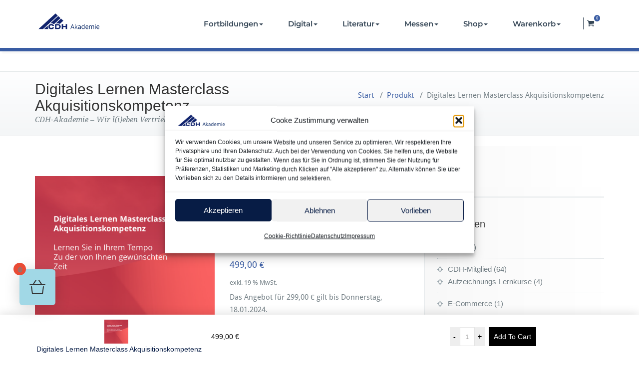

--- FILE ---
content_type: text/html; charset=UTF-8
request_url: https://www.cdh-akademie.de/wp-content/cache/min/1/wp-content/plugins/jetpack/jetpack_vendor/automattic/woocommerce-analytics/build/956.js?minify=false&ver=f60e4b77da2ce00a2e0f
body_size: 66665
content:
<!DOCTYPE html>
<html lang="de">
<head>
	
		
	<!-- Global site tag (gtag.js) - Google Analytics -->
<script type="text/plain" data-service="google-analytics" data-category="statistics" async data-cmplz-src="https://www.googletagmanager.com/gtag/js?id=G-33G5X9FWJ9"></script>
<script>
  window.dataLayer = window.dataLayer || [];
  function gtag(){dataLayer.push(arguments);}
  gtag('js', new Date());

  gtag('config', 'G-33G5X9FWJ9');
</script>
	
	<!-- Global site tag (gtag.js) - Google Analytics -->
<script type="text/plain" data-service="google-analytics" data-category="statistics" async data-cmplz-src="https://www.googletagmanager.com/gtag/js?id=UA-142210798-4"></script>
<script>
  window.dataLayer = window.dataLayer || [];
  function gtag(){dataLayer.push(arguments);}
  gtag('js', new Date());

  gtag('config', 'UA-142210798-4');
</script>

	<!-- Google Tag Manager -->
<script type="text/plain" data-service="google-analytics" data-category="statistics">(function(w,d,s,l,i){w[l]=w[l]||[];w[l].push({'gtm.start':
new Date().getTime(),event:'gtm.js'});var f=d.getElementsByTagName(s)[0],
j=d.createElement(s),dl=l!='dataLayer'?'&l='+l:'';j.async=true;j.src=
'https://www.googletagmanager.com/gtm.js?id='+i+dl;f.parentNode.insertBefore(j,f);
})(window,document,'script','dataLayer','GTM-K6XSJP7');</script>
<!-- End Google Tag Manager -->
	
	<meta charset="UTF-8">
    <meta name="viewport" content="width=device-width, initial-scale=1">
    <meta http-equiv="x-ua-compatible" content="ie=edge">
	
	
<meta name='robots' content='index, follow, max-image-preview:large, max-snippet:-1, max-video-preview:-1' />
<script>window._wca = window._wca || [];</script>

	<!-- This site is optimized with the Yoast SEO plugin v26.7 - https://yoast.com/wordpress/plugins/seo/ -->
	<title>CDH-Akademie &#8211; CDH-Akademie</title>
	<link rel="canonical" href="https://www.cdh-akademie.de/" />
	<meta property="og:locale" content="de_DE" />
	<meta property="og:type" content="website" />
	<meta property="og:title" content="CDH-Akademie &#8211; CDH-Akademie" />
	<meta property="og:description" content="Bildung Digital&ensp; Literatur Blog&ensp;&ensp;&ensp; Alle Präsenz-Seminare Online-Webinare Aufzeichnungs-Lernkurse Kostenfreie Impulse Hybrid-Fortbildungen Netzwerk-Veranstaltung In den Warenkorb 0,00&nbsp;&euro;Bewertet mit 0 von 5 ASKMI im Einsatz – So nutzen Handelsvertreter den digitalen Verkaufsraum erfolgreich in der Praxis! In den Warenkorb 299,00&nbsp;&euro;Bewertet mit 0 von 5 Präsenz-Seminar in Stuttgart: Kunden zum „Ja“ bringen: Der clevere Weg vom Produkt zum Nutzenversprechen! [&hellip;]" />
	<meta property="og:url" content="https://www.cdh-akademie.de/" />
	<meta property="og:site_name" content="CDH-Akademie" />
	<meta property="article:modified_time" content="2025-07-03T14:47:03+00:00" />
	<meta property="og:image" content="https://www.cdh-akademie.de/wp-content/uploads/2025/03/ASKMI2-2.jpg" />
	<meta name="twitter:card" content="summary_large_image" />
	<script type="application/ld+json" class="yoast-schema-graph">{"@context":"https://schema.org","@graph":[{"@type":"WebPage","@id":"https://www.cdh-akademie.de/","url":"https://www.cdh-akademie.de/","name":"CDH-Akademie &#8211; CDH-Akademie","isPartOf":{"@id":"https://www.cdh-akademie.de/#website"},"about":{"@id":"https://www.cdh-akademie.de/#organization"},"primaryImageOfPage":{"@id":"https://www.cdh-akademie.de/#primaryimage"},"image":{"@id":"https://www.cdh-akademie.de/#primaryimage"},"thumbnailUrl":"https://www.cdh-akademie.de/wp-content/uploads/2025/03/ASKMI2-2.jpg","datePublished":"2022-09-13T10:51:45+00:00","dateModified":"2025-07-03T14:47:03+00:00","breadcrumb":{"@id":"https://www.cdh-akademie.de/#breadcrumb"},"inLanguage":"de","potentialAction":[{"@type":"ReadAction","target":["https://www.cdh-akademie.de/"]}]},{"@type":"ImageObject","inLanguage":"de","@id":"https://www.cdh-akademie.de/#primaryimage","url":"https://i0.wp.com/www.cdh-akademie.de/wp-content/uploads/2025/03/ASKMI2-2.jpg?fit=756%2C756&ssl=1","contentUrl":"https://i0.wp.com/www.cdh-akademie.de/wp-content/uploads/2025/03/ASKMI2-2.jpg?fit=756%2C756&ssl=1","width":756,"height":756},{"@type":"BreadcrumbList","@id":"https://www.cdh-akademie.de/#breadcrumb","itemListElement":[{"@type":"ListItem","position":1,"name":"Startseite"}]},{"@type":"WebSite","@id":"https://www.cdh-akademie.de/#website","url":"https://www.cdh-akademie.de/","name":"CDH-Akademie","description":"CDH-Akademie - Wir l(i)eben Vertrieb","publisher":{"@id":"https://www.cdh-akademie.de/#organization"},"potentialAction":[{"@type":"SearchAction","target":{"@type":"EntryPoint","urlTemplate":"https://www.cdh-akademie.de/?s={search_term_string}"},"query-input":{"@type":"PropertyValueSpecification","valueRequired":true,"valueName":"search_term_string"}}],"inLanguage":"de"},{"@type":"Organization","@id":"https://www.cdh-akademie.de/#organization","name":"CDH - Akademie","url":"https://www.cdh-akademie.de/","logo":{"@type":"ImageObject","inLanguage":"de","@id":"https://www.cdh-akademie.de/#/schema/logo/image/","url":"https://i0.wp.com/www.cdh-akademie.de/wp-content/uploads/2019/12/CDH_BaWue-Claim.png?fit=2302%2C655&ssl=1","contentUrl":"https://i0.wp.com/www.cdh-akademie.de/wp-content/uploads/2019/12/CDH_BaWue-Claim.png?fit=2302%2C655&ssl=1","width":2302,"height":655,"caption":"CDH - Akademie"},"image":{"@id":"https://www.cdh-akademie.de/#/schema/logo/image/"},"sameAs":["https://www.linkedin.com/company/cdh-wirtschaftsverband-fr-vertrieb-e-v-baden-wrrtemberg/?originalSubdomain=de"]}]}</script>
	<!-- / Yoast SEO plugin. -->


<link rel='dns-prefetch' href='//stats.wp.com' />
<link rel='dns-prefetch' href='//fonts.googleapis.com' />
<link href='https://fonts.gstatic.com' crossorigin rel='preconnect' />
<link rel='preconnect' href='//i0.wp.com' />
<link rel='preconnect' href='//c0.wp.com' />
<link rel="alternate" type="application/rss+xml" title="CDH-Akademie &raquo; Feed" href="https://www.cdh-akademie.de/feed/" />
<link rel="alternate" type="application/rss+xml" title="CDH-Akademie &raquo; Kommentar-Feed" href="https://www.cdh-akademie.de/comments/feed/" />
<link rel="alternate" title="oEmbed (JSON)" type="application/json+oembed" href="https://www.cdh-akademie.de/wp-json/oembed/1.0/embed?url=https%3A%2F%2Fwww.cdh-akademie.de%2F" />
<link rel="alternate" title="oEmbed (XML)" type="text/xml+oembed" href="https://www.cdh-akademie.de/wp-json/oembed/1.0/embed?url=https%3A%2F%2Fwww.cdh-akademie.de%2F&#038;format=xml" />
<style id='wp-img-auto-sizes-contain-inline-css' type='text/css'>
img:is([sizes=auto i],[sizes^="auto," i]){contain-intrinsic-size:3000px 1500px}
/*# sourceURL=wp-img-auto-sizes-contain-inline-css */
</style>
<link rel='stylesheet' id='xt-icons-css' href='https://www.cdh-akademie.de/wp-content/plugins/woo-floating-cart-lite/xt-framework/includes/customizer/controls/xt_icons/css/xt-icons.css?ver=2.5.6' type='text/css' media='all' />
<link rel='stylesheet' id='xt_framework_add-to-cart-css' href='https://www.cdh-akademie.de/wp-content/plugins/woo-floating-cart-lite/xt-framework/includes/modules/add-to-cart/assets/css/add-to-cart.css?ver=2.5.6' type='text/css' media='all' />
<link rel='stylesheet' id='fluentform-elementor-widget-css' href='https://www.cdh-akademie.de/wp-content/plugins/fluentform/assets/css/fluent-forms-elementor-widget.css?ver=6.1.2' type='text/css' media='all' />
<style id='wp-emoji-styles-inline-css' type='text/css'>

	img.wp-smiley, img.emoji {
		display: inline !important;
		border: none !important;
		box-shadow: none !important;
		height: 1em !important;
		width: 1em !important;
		margin: 0 0.07em !important;
		vertical-align: -0.1em !important;
		background: none !important;
		padding: 0 !important;
	}
/*# sourceURL=wp-emoji-styles-inline-css */
</style>
<style id='classic-theme-styles-inline-css' type='text/css'>
/*! This file is auto-generated */
.wp-block-button__link{color:#fff;background-color:#32373c;border-radius:9999px;box-shadow:none;text-decoration:none;padding:calc(.667em + 2px) calc(1.333em + 2px);font-size:1.125em}.wp-block-file__button{background:#32373c;color:#fff;text-decoration:none}
/*# sourceURL=/wp-includes/css/classic-themes.min.css */
</style>
<link rel='stylesheet' id='mediaelement-css' href='https://c0.wp.com/c/6.9/wp-includes/js/mediaelement/mediaelementplayer-legacy.min.css' type='text/css' media='all' />
<link rel='stylesheet' id='wp-mediaelement-css' href='https://c0.wp.com/c/6.9/wp-includes/js/mediaelement/wp-mediaelement.min.css' type='text/css' media='all' />
<style id='jetpack-sharing-buttons-style-inline-css' type='text/css'>
.jetpack-sharing-buttons__services-list{display:flex;flex-direction:row;flex-wrap:wrap;gap:0;list-style-type:none;margin:5px;padding:0}.jetpack-sharing-buttons__services-list.has-small-icon-size{font-size:12px}.jetpack-sharing-buttons__services-list.has-normal-icon-size{font-size:16px}.jetpack-sharing-buttons__services-list.has-large-icon-size{font-size:24px}.jetpack-sharing-buttons__services-list.has-huge-icon-size{font-size:36px}@media print{.jetpack-sharing-buttons__services-list{display:none!important}}.editor-styles-wrapper .wp-block-jetpack-sharing-buttons{gap:0;padding-inline-start:0}ul.jetpack-sharing-buttons__services-list.has-background{padding:1.25em 2.375em}
/*# sourceURL=https://www.cdh-akademie.de/wp-content/plugins/jetpack/_inc/blocks/sharing-buttons/view.css */
</style>
<style id='global-styles-inline-css' type='text/css'>
:root{--wp--preset--aspect-ratio--square: 1;--wp--preset--aspect-ratio--4-3: 4/3;--wp--preset--aspect-ratio--3-4: 3/4;--wp--preset--aspect-ratio--3-2: 3/2;--wp--preset--aspect-ratio--2-3: 2/3;--wp--preset--aspect-ratio--16-9: 16/9;--wp--preset--aspect-ratio--9-16: 9/16;--wp--preset--color--black: #000000;--wp--preset--color--cyan-bluish-gray: #abb8c3;--wp--preset--color--white: #ffffff;--wp--preset--color--pale-pink: #f78da7;--wp--preset--color--vivid-red: #cf2e2e;--wp--preset--color--luminous-vivid-orange: #ff6900;--wp--preset--color--luminous-vivid-amber: #fcb900;--wp--preset--color--light-green-cyan: #7bdcb5;--wp--preset--color--vivid-green-cyan: #00d084;--wp--preset--color--pale-cyan-blue: #8ed1fc;--wp--preset--color--vivid-cyan-blue: #0693e3;--wp--preset--color--vivid-purple: #9b51e0;--wp--preset--gradient--vivid-cyan-blue-to-vivid-purple: linear-gradient(135deg,rgb(6,147,227) 0%,rgb(155,81,224) 100%);--wp--preset--gradient--light-green-cyan-to-vivid-green-cyan: linear-gradient(135deg,rgb(122,220,180) 0%,rgb(0,208,130) 100%);--wp--preset--gradient--luminous-vivid-amber-to-luminous-vivid-orange: linear-gradient(135deg,rgb(252,185,0) 0%,rgb(255,105,0) 100%);--wp--preset--gradient--luminous-vivid-orange-to-vivid-red: linear-gradient(135deg,rgb(255,105,0) 0%,rgb(207,46,46) 100%);--wp--preset--gradient--very-light-gray-to-cyan-bluish-gray: linear-gradient(135deg,rgb(238,238,238) 0%,rgb(169,184,195) 100%);--wp--preset--gradient--cool-to-warm-spectrum: linear-gradient(135deg,rgb(74,234,220) 0%,rgb(151,120,209) 20%,rgb(207,42,186) 40%,rgb(238,44,130) 60%,rgb(251,105,98) 80%,rgb(254,248,76) 100%);--wp--preset--gradient--blush-light-purple: linear-gradient(135deg,rgb(255,206,236) 0%,rgb(152,150,240) 100%);--wp--preset--gradient--blush-bordeaux: linear-gradient(135deg,rgb(254,205,165) 0%,rgb(254,45,45) 50%,rgb(107,0,62) 100%);--wp--preset--gradient--luminous-dusk: linear-gradient(135deg,rgb(255,203,112) 0%,rgb(199,81,192) 50%,rgb(65,88,208) 100%);--wp--preset--gradient--pale-ocean: linear-gradient(135deg,rgb(255,245,203) 0%,rgb(182,227,212) 50%,rgb(51,167,181) 100%);--wp--preset--gradient--electric-grass: linear-gradient(135deg,rgb(202,248,128) 0%,rgb(113,206,126) 100%);--wp--preset--gradient--midnight: linear-gradient(135deg,rgb(2,3,129) 0%,rgb(40,116,252) 100%);--wp--preset--font-size--small: 13px;--wp--preset--font-size--medium: 20px;--wp--preset--font-size--large: 36px;--wp--preset--font-size--x-large: 42px;--wp--preset--spacing--20: 0.44rem;--wp--preset--spacing--30: 0.67rem;--wp--preset--spacing--40: 1rem;--wp--preset--spacing--50: 1.5rem;--wp--preset--spacing--60: 2.25rem;--wp--preset--spacing--70: 3.38rem;--wp--preset--spacing--80: 5.06rem;--wp--preset--shadow--natural: 6px 6px 9px rgba(0, 0, 0, 0.2);--wp--preset--shadow--deep: 12px 12px 50px rgba(0, 0, 0, 0.4);--wp--preset--shadow--sharp: 6px 6px 0px rgba(0, 0, 0, 0.2);--wp--preset--shadow--outlined: 6px 6px 0px -3px rgb(255, 255, 255), 6px 6px rgb(0, 0, 0);--wp--preset--shadow--crisp: 6px 6px 0px rgb(0, 0, 0);}:where(.is-layout-flex){gap: 0.5em;}:where(.is-layout-grid){gap: 0.5em;}body .is-layout-flex{display: flex;}.is-layout-flex{flex-wrap: wrap;align-items: center;}.is-layout-flex > :is(*, div){margin: 0;}body .is-layout-grid{display: grid;}.is-layout-grid > :is(*, div){margin: 0;}:where(.wp-block-columns.is-layout-flex){gap: 2em;}:where(.wp-block-columns.is-layout-grid){gap: 2em;}:where(.wp-block-post-template.is-layout-flex){gap: 1.25em;}:where(.wp-block-post-template.is-layout-grid){gap: 1.25em;}.has-black-color{color: var(--wp--preset--color--black) !important;}.has-cyan-bluish-gray-color{color: var(--wp--preset--color--cyan-bluish-gray) !important;}.has-white-color{color: var(--wp--preset--color--white) !important;}.has-pale-pink-color{color: var(--wp--preset--color--pale-pink) !important;}.has-vivid-red-color{color: var(--wp--preset--color--vivid-red) !important;}.has-luminous-vivid-orange-color{color: var(--wp--preset--color--luminous-vivid-orange) !important;}.has-luminous-vivid-amber-color{color: var(--wp--preset--color--luminous-vivid-amber) !important;}.has-light-green-cyan-color{color: var(--wp--preset--color--light-green-cyan) !important;}.has-vivid-green-cyan-color{color: var(--wp--preset--color--vivid-green-cyan) !important;}.has-pale-cyan-blue-color{color: var(--wp--preset--color--pale-cyan-blue) !important;}.has-vivid-cyan-blue-color{color: var(--wp--preset--color--vivid-cyan-blue) !important;}.has-vivid-purple-color{color: var(--wp--preset--color--vivid-purple) !important;}.has-black-background-color{background-color: var(--wp--preset--color--black) !important;}.has-cyan-bluish-gray-background-color{background-color: var(--wp--preset--color--cyan-bluish-gray) !important;}.has-white-background-color{background-color: var(--wp--preset--color--white) !important;}.has-pale-pink-background-color{background-color: var(--wp--preset--color--pale-pink) !important;}.has-vivid-red-background-color{background-color: var(--wp--preset--color--vivid-red) !important;}.has-luminous-vivid-orange-background-color{background-color: var(--wp--preset--color--luminous-vivid-orange) !important;}.has-luminous-vivid-amber-background-color{background-color: var(--wp--preset--color--luminous-vivid-amber) !important;}.has-light-green-cyan-background-color{background-color: var(--wp--preset--color--light-green-cyan) !important;}.has-vivid-green-cyan-background-color{background-color: var(--wp--preset--color--vivid-green-cyan) !important;}.has-pale-cyan-blue-background-color{background-color: var(--wp--preset--color--pale-cyan-blue) !important;}.has-vivid-cyan-blue-background-color{background-color: var(--wp--preset--color--vivid-cyan-blue) !important;}.has-vivid-purple-background-color{background-color: var(--wp--preset--color--vivid-purple) !important;}.has-black-border-color{border-color: var(--wp--preset--color--black) !important;}.has-cyan-bluish-gray-border-color{border-color: var(--wp--preset--color--cyan-bluish-gray) !important;}.has-white-border-color{border-color: var(--wp--preset--color--white) !important;}.has-pale-pink-border-color{border-color: var(--wp--preset--color--pale-pink) !important;}.has-vivid-red-border-color{border-color: var(--wp--preset--color--vivid-red) !important;}.has-luminous-vivid-orange-border-color{border-color: var(--wp--preset--color--luminous-vivid-orange) !important;}.has-luminous-vivid-amber-border-color{border-color: var(--wp--preset--color--luminous-vivid-amber) !important;}.has-light-green-cyan-border-color{border-color: var(--wp--preset--color--light-green-cyan) !important;}.has-vivid-green-cyan-border-color{border-color: var(--wp--preset--color--vivid-green-cyan) !important;}.has-pale-cyan-blue-border-color{border-color: var(--wp--preset--color--pale-cyan-blue) !important;}.has-vivid-cyan-blue-border-color{border-color: var(--wp--preset--color--vivid-cyan-blue) !important;}.has-vivid-purple-border-color{border-color: var(--wp--preset--color--vivid-purple) !important;}.has-vivid-cyan-blue-to-vivid-purple-gradient-background{background: var(--wp--preset--gradient--vivid-cyan-blue-to-vivid-purple) !important;}.has-light-green-cyan-to-vivid-green-cyan-gradient-background{background: var(--wp--preset--gradient--light-green-cyan-to-vivid-green-cyan) !important;}.has-luminous-vivid-amber-to-luminous-vivid-orange-gradient-background{background: var(--wp--preset--gradient--luminous-vivid-amber-to-luminous-vivid-orange) !important;}.has-luminous-vivid-orange-to-vivid-red-gradient-background{background: var(--wp--preset--gradient--luminous-vivid-orange-to-vivid-red) !important;}.has-very-light-gray-to-cyan-bluish-gray-gradient-background{background: var(--wp--preset--gradient--very-light-gray-to-cyan-bluish-gray) !important;}.has-cool-to-warm-spectrum-gradient-background{background: var(--wp--preset--gradient--cool-to-warm-spectrum) !important;}.has-blush-light-purple-gradient-background{background: var(--wp--preset--gradient--blush-light-purple) !important;}.has-blush-bordeaux-gradient-background{background: var(--wp--preset--gradient--blush-bordeaux) !important;}.has-luminous-dusk-gradient-background{background: var(--wp--preset--gradient--luminous-dusk) !important;}.has-pale-ocean-gradient-background{background: var(--wp--preset--gradient--pale-ocean) !important;}.has-electric-grass-gradient-background{background: var(--wp--preset--gradient--electric-grass) !important;}.has-midnight-gradient-background{background: var(--wp--preset--gradient--midnight) !important;}.has-small-font-size{font-size: var(--wp--preset--font-size--small) !important;}.has-medium-font-size{font-size: var(--wp--preset--font-size--medium) !important;}.has-large-font-size{font-size: var(--wp--preset--font-size--large) !important;}.has-x-large-font-size{font-size: var(--wp--preset--font-size--x-large) !important;}
:where(.wp-block-post-template.is-layout-flex){gap: 1.25em;}:where(.wp-block-post-template.is-layout-grid){gap: 1.25em;}
:where(.wp-block-term-template.is-layout-flex){gap: 1.25em;}:where(.wp-block-term-template.is-layout-grid){gap: 1.25em;}
:where(.wp-block-columns.is-layout-flex){gap: 2em;}:where(.wp-block-columns.is-layout-grid){gap: 2em;}
:root :where(.wp-block-pullquote){font-size: 1.5em;line-height: 1.6;}
/*# sourceURL=global-styles-inline-css */
</style>
<link rel='stylesheet' id='woocommerce-layout-css' href='https://c0.wp.com/p/woocommerce/10.4.3/assets/css/woocommerce-layout.css' type='text/css' media='all' />
<style id='woocommerce-layout-inline-css' type='text/css'>

	.infinite-scroll .woocommerce-pagination {
		display: none;
	}
/*# sourceURL=woocommerce-layout-inline-css */
</style>
<link rel='stylesheet' id='woocommerce-smallscreen-css' href='https://c0.wp.com/p/woocommerce/10.4.3/assets/css/woocommerce-smallscreen.css' type='text/css' media='only screen and (max-width: 768px)' />
<link rel='stylesheet' id='woocommerce-general-css' href='https://c0.wp.com/p/woocommerce/10.4.3/assets/css/woocommerce.css' type='text/css' media='all' />
<style id='woocommerce-inline-inline-css' type='text/css'>
.woocommerce form .form-row .required { visibility: visible; }
/*# sourceURL=woocommerce-inline-inline-css */
</style>
<link rel='stylesheet' id='cmplz-general-css' href='https://www.cdh-akademie.de/wp-content/plugins/complianz-gdpr/assets/css/cookieblocker.min.css?ver=1765935060' type='text/css' media='all' />
<link rel='stylesheet' id='eae-css-css' href='https://www.cdh-akademie.de/wp-content/plugins/addon-elements-for-elementor-page-builder/assets/css/eae.min.css?ver=1.14.4' type='text/css' media='all' />
<link rel='stylesheet' id='eae-peel-css-css' href='https://www.cdh-akademie.de/wp-content/plugins/addon-elements-for-elementor-page-builder/assets/lib/peel/peel.css?ver=1.14.4' type='text/css' media='all' />
<link rel='stylesheet' id='font-awesome-4-shim-css' href='https://www.cdh-akademie.de/wp-content/plugins/elementor/assets/lib/font-awesome/css/v4-shims.min.css?ver=1.0' type='text/css' media='all' />
<link rel='stylesheet' id='font-awesome-5-all-css' href='https://www.cdh-akademie.de/wp-content/plugins/elementor/assets/lib/font-awesome/css/all.min.css?ver=4.11.64' type='text/css' media='all' />
<link rel='stylesheet' id='vegas-css-css' href='https://www.cdh-akademie.de/wp-content/plugins/addon-elements-for-elementor-page-builder/assets/lib/vegas/vegas.min.css?ver=2.4.0' type='text/css' media='all' />
<link rel='stylesheet' id='whols-common-css' href='https://www.cdh-akademie.de/wp-content/plugins/whols/assets/css/common.css?ver=2.4.6' type='text/css' media='all' />
<link rel='stylesheet' id='whols-frontend-css' href='https://www.cdh-akademie.de/wp-content/plugins/whols/assets/css/frontend.css?ver=2.4.6' type='text/css' media='all' />
<link rel='stylesheet' id='xtfw_notice-css' href='https://www.cdh-akademie.de/wp-content/plugins/woo-floating-cart-lite/xt-framework/includes/notices/assets/css/frontend-notices.css?ver=2.5.6' type='text/css' media='all' />
<link rel='stylesheet' id='xt-woo-floating-cart-css' href='https://www.cdh-akademie.de/wp-content/plugins/woo-floating-cart-lite/public/assets/css/frontend.css?ver=2.8.7' type='text/css' media='all' />
<link rel='stylesheet' id='busiprof-fonts-css' href='//fonts.googleapis.com/css?family=Droid+Sans%3A400%2C700%2C800%7CMontserrat%3A300%2C300i%2C400%2C400i%2C500%2C500i%2C600%2C600i%2C700%2C700i%2C800%2C800i%2C900%7CRoboto%3A+100%2C300%2C400%2C500%2C700%2C900%7CRaleway+%3A100%2C200%2C300%2C400%2C500%2C600%2C700%2C800%2C900%7CDroid+Serif%3A400%2C700&#038;subset=latin%2Clatin-ext' type='text/css' media='all' />
<link rel='stylesheet' id='style-css' href='https://www.cdh-akademie.de/wp-content/themes/busiprof-pro/style.css?ver=6.9' type='text/css' media='all' />
<link rel='stylesheet' id='bootstrap-css-css' href='https://www.cdh-akademie.de/wp-content/themes/busiprof-pro/css/bootstrap.css?ver=6.9' type='text/css' media='all' />
<link rel='stylesheet' id='custom-css-css' href='https://www.cdh-akademie.de/wp-content/themes/busiprof-pro/css/custom.css?ver=6.9' type='text/css' media='all' />
<link rel='stylesheet' id='flexslider-css-css' href='https://www.cdh-akademie.de/wp-content/themes/busiprof-pro/css/flexslider.css?ver=6.9' type='text/css' media='all' />
<link rel='stylesheet' id='default-css-css' href='https://www.cdh-akademie.de/wp-content/themes/busiprof-pro/css/blue-dark.css?ver=6.9' type='text/css' media='all' />
<link rel='stylesheet' id='busiporf-Droid-css' href='//fonts.googleapis.com/css?family=Droid+Sans%3A400%2C700&#038;ver=6.9' type='text/css' media='all' />
<link rel='stylesheet' id='busiporf-Montserrat-css' href='//fonts.googleapis.com/css?family=Montserrat%3A400%2C700&#038;ver=6.9' type='text/css' media='all' />
<link rel='stylesheet' id='busiporf-Droid-serif-css' href='//fonts.googleapis.com/css?family=Droid+Serif%3A400%2C400italic%2C700%2C700italic&#038;ver=6.9' type='text/css' media='all' />
<link rel='stylesheet' id='font-awesome-css-css' href='https://www.cdh-akademie.de/wp-content/themes/busiprof-pro/css/font-awesome/css/font-awesome.min.css?ver=6.9' type='text/css' media='all' />
<link rel='stylesheet' id='lightbox-css-css' href='https://www.cdh-akademie.de/wp-content/themes/busiprof-pro/css/lightbox.css?ver=6.9' type='text/css' media='all' />
<link rel='stylesheet' id='woocommerce-gzd-layout-css' href='https://www.cdh-akademie.de/wp-content/plugins/woocommerce-germanized/build/static/layout-styles.css?ver=3.20.5' type='text/css' media='all' />
<style id='woocommerce-gzd-layout-inline-css' type='text/css'>
.woocommerce-checkout .shop_table { background-color: #eeeeee; } .product p.deposit-packaging-type { font-size: 1.25em !important; }
                .wc-gzd-nutri-score-value-a {
                    background: url(https://www.cdh-akademie.de/wp-content/plugins/woocommerce-germanized/assets/images/nutri-score-a.svg) no-repeat;
                }
                .wc-gzd-nutri-score-value-b {
                    background: url(https://www.cdh-akademie.de/wp-content/plugins/woocommerce-germanized/assets/images/nutri-score-b.svg) no-repeat;
                }
                .wc-gzd-nutri-score-value-c {
                    background: url(https://www.cdh-akademie.de/wp-content/plugins/woocommerce-germanized/assets/images/nutri-score-c.svg) no-repeat;
                }
                .wc-gzd-nutri-score-value-d {
                    background: url(https://www.cdh-akademie.de/wp-content/plugins/woocommerce-germanized/assets/images/nutri-score-d.svg) no-repeat;
                }
                .wc-gzd-nutri-score-value-e {
                    background: url(https://www.cdh-akademie.de/wp-content/plugins/woocommerce-germanized/assets/images/nutri-score-e.svg) no-repeat;
                }
            
/*# sourceURL=woocommerce-gzd-layout-inline-css */
</style>
<link rel='stylesheet' id='elementor-frontend-css' href='https://www.cdh-akademie.de/wp-content/plugins/elementor/assets/css/frontend.min.css?ver=3.34.1' type='text/css' media='all' />
<link rel='stylesheet' id='eael-general-css' href='https://www.cdh-akademie.de/wp-content/plugins/essential-addons-for-elementor-lite/assets/front-end/css/view/general.min.css?ver=6.5.7' type='text/css' media='all' />
<link rel='stylesheet' id='eael-144746-css' href='https://www.cdh-akademie.de/wp-content/uploads/essential-addons-elementor/eael-144746.css?ver=1751561223' type='text/css' media='all' />
<link rel='stylesheet' id='elementor-icons-css' href='https://www.cdh-akademie.de/wp-content/plugins/elementor/assets/lib/eicons/css/elementor-icons.min.css?ver=5.45.0' type='text/css' media='all' />
<style id='elementor-icons-inline-css' type='text/css'>

		.elementor-add-new-section .elementor-add-templately-promo-button{
            background-color: #5d4fff !important;
            background-image: url(https://www.cdh-akademie.de/wp-content/plugins/essential-addons-for-elementor-lite/assets/admin/images/templately/logo-icon.svg);
            background-repeat: no-repeat;
            background-position: center center;
            position: relative;
        }
        
		.elementor-add-new-section .elementor-add-templately-promo-button > i{
            height: 12px;
        }
        
        body .elementor-add-new-section .elementor-add-section-area-button {
            margin-left: 0;
        }

		.elementor-add-new-section .elementor-add-templately-promo-button{
            background-color: #5d4fff !important;
            background-image: url(https://www.cdh-akademie.de/wp-content/plugins/essential-addons-for-elementor-lite/assets/admin/images/templately/logo-icon.svg);
            background-repeat: no-repeat;
            background-position: center center;
            position: relative;
        }
        
		.elementor-add-new-section .elementor-add-templately-promo-button > i{
            height: 12px;
        }
        
        body .elementor-add-new-section .elementor-add-section-area-button {
            margin-left: 0;
        }
/*# sourceURL=elementor-icons-inline-css */
</style>
<link rel='stylesheet' id='elementor-post-137261-css' href='https://www.cdh-akademie.de/wp-content/uploads/elementor/css/post-137261.css?ver=1768838256' type='text/css' media='all' />
<link rel='stylesheet' id='widget-spacer-css' href='https://www.cdh-akademie.de/wp-content/plugins/elementor/assets/css/widget-spacer.min.css?ver=3.34.1' type='text/css' media='all' />
<link rel='stylesheet' id='elementor-post-144746-css' href='https://www.cdh-akademie.de/wp-content/uploads/elementor/css/post-144746.css?ver=1768839141' type='text/css' media='all' />
<link rel='stylesheet' id='elementor-gf-local-opensans-css' href='https://www.cdh-akademie.de/wp-content/uploads/elementor/google-fonts/css/opensans.css?ver=1742226739' type='text/css' media='all' />
<script type="text/javascript" src="https://c0.wp.com/c/6.9/wp-includes/js/jquery/jquery.min.js" id="jquery-core-js"></script>
<script type="text/javascript" src="https://c0.wp.com/c/6.9/wp-includes/js/jquery/jquery-migrate.min.js" id="jquery-migrate-js"></script>
<script type="text/javascript" id="xtfw-inline-js-after">
/* <![CDATA[ */
                    window.XT = (typeof window.XT !== "undefined") ? window.XT : {};
        
                    XT.isTouchDevice = function () {
                        return ("ontouchstart" in document.documentElement);
                    };
                    
                    (function( $ ) {
                        if (XT.isTouchDevice()) {
                            $("html").addClass("xtfw-touchevents");
                        }else{        
                            $("html").addClass("xtfw-no-touchevents");
                        }
                    })( jQuery );
                
//# sourceURL=xtfw-inline-js-after
/* ]]> */
</script>
<script type="text/javascript" src="https://www.cdh-akademie.de/wp-content/plugins/woo-floating-cart-lite/xt-framework/assets/js/jquery.ajaxqueue-min.js?ver=2.5.6" id="xt-jquery-ajaxqueue-js"></script>
<script type="text/javascript" src="https://c0.wp.com/p/woocommerce/10.4.3/assets/js/jquery-blockui/jquery.blockUI.min.js" id="wc-jquery-blockui-js" data-wp-strategy="defer"></script>
<script type="text/javascript" id="wc-add-to-cart-js-extra">
/* <![CDATA[ */
var wc_add_to_cart_params = {"ajax_url":"/wp-admin/admin-ajax.php","wc_ajax_url":"/?wc-ajax=%%endpoint%%","i18n_view_cart":"Warenkorb anzeigen","cart_url":"https://www.cdh-akademie.de/warenkorb/","is_cart":"","cart_redirect_after_add":"no"};
//# sourceURL=wc-add-to-cart-js-extra
/* ]]> */
</script>
<script type="text/javascript" src="https://c0.wp.com/p/woocommerce/10.4.3/assets/js/frontend/add-to-cart.min.js" id="wc-add-to-cart-js" data-wp-strategy="defer"></script>
<script type="text/javascript" id="xt_framework_add-to-cart-js-extra">
/* <![CDATA[ */
var XT_ATC = {"customizerConfigId":"xt_framework_add-to-cart","ajaxUrl":"https://www.cdh-akademie.de/?wc-ajax=%%endpoint%%","ajaxAddToCart":"1","ajaxSinglePageAddToCart":"1","singleRefreshFragments":"","singleScrollToNotice":"1","singleScrollToNoticeTimeout":"","isProductPage":"","overrideSpinner":"","spinnerIcon":"","checkmarkIcon":"","redirectionEnabled":"","redirectionTo":"https://www.cdh-akademie.de/warenkorb/"};
//# sourceURL=xt_framework_add-to-cart-js-extra
/* ]]> */
</script>
<script type="text/javascript" src="https://www.cdh-akademie.de/wp-content/plugins/woo-floating-cart-lite/xt-framework/includes/modules/add-to-cart/assets/js/add-to-cart-min.js?ver=2.5.6" id="xt_framework_add-to-cart-js"></script>
<script type="text/javascript" src="https://www.cdh-akademie.de/wp-content/plugins/google-analytics-for-wordpress/assets/js/frontend-gtag.min.js?ver=9.10.0" id="monsterinsights-frontend-script-js" async="async" data-wp-strategy="async"></script>
<script data-cfasync="false" data-wpfc-render="false" type="text/javascript" id='monsterinsights-frontend-script-js-extra'>/* <![CDATA[ */
var monsterinsights_frontend = {"js_events_tracking":"true","download_extensions":"doc,pdf,ppt,zip,xls,docx,pptx,xlsx","inbound_paths":"[{\"path\":\"\\\/go\\\/\",\"label\":\"affiliate\"},{\"path\":\"\\\/recommend\\\/\",\"label\":\"affiliate\"}]","home_url":"https:\/\/www.cdh-akademie.de","hash_tracking":"false","v4_id":"G-ETKW20C5YZ"};/* ]]> */
</script>
<script type="text/javascript" src="https://c0.wp.com/p/woocommerce/10.4.3/assets/js/js-cookie/js.cookie.min.js" id="wc-js-cookie-js" defer="defer" data-wp-strategy="defer"></script>
<script type="text/javascript" id="woocommerce-js-extra">
/* <![CDATA[ */
var woocommerce_params = {"ajax_url":"/wp-admin/admin-ajax.php","wc_ajax_url":"/?wc-ajax=%%endpoint%%","i18n_password_show":"Passwort anzeigen","i18n_password_hide":"Passwort ausblenden"};
//# sourceURL=woocommerce-js-extra
/* ]]> */
</script>
<script type="text/javascript" src="https://c0.wp.com/p/woocommerce/10.4.3/assets/js/frontend/woocommerce.min.js" id="woocommerce-js" defer="defer" data-wp-strategy="defer"></script>
<script type="text/javascript" src="https://www.cdh-akademie.de/wp-content/plugins/addon-elements-for-elementor-page-builder/assets/js/iconHelper.js?ver=1.0" id="eae-iconHelper-js"></script>
<script type="text/javascript" src="https://c0.wp.com/p/woocommerce/10.4.3/assets/js/jquery-serializejson/jquery.serializejson.min.js" id="serializejson-js"></script>
<script type="text/javascript" src="https://www.cdh-akademie.de/wp-content/plugins/woo-floating-cart-lite/public/assets/vendors/bodyScrollLock-min.js?ver=2.8.7" id="xt-body-scroll-lock-js"></script>
<script type="text/javascript" id="WCPAY_ASSETS-js-extra">
/* <![CDATA[ */
var wcpayAssets = {"url":"https://www.cdh-akademie.de/wp-content/plugins/woocommerce-payments/dist/"};
//# sourceURL=WCPAY_ASSETS-js-extra
/* ]]> */
</script>
<script type="text/javascript" src="https://www.cdh-akademie.de/wp-content/themes/busiprof-pro/js/bootstrap.min.js?ver=6.9" id="busiporf-bootstrap-js-js"></script>
<script type="text/javascript" src="https://www.cdh-akademie.de/wp-content/themes/busiprof-pro/js/jquery.flexslider.js?ver=6.9" id="busiporf-flexslider-js-js"></script>
<script type="text/javascript" src="https://www.cdh-akademie.de/wp-content/themes/busiprof-pro/js/custom.js?ver=6.9" id="busiporf-custom-js-js"></script>
<script type="text/javascript" src="https://www.cdh-akademie.de/wp-content/themes/busiprof-pro/js/lightbox/lightbox-2.6.min.js?ver=6.9" id="busiporf-lightbox-js-js"></script>
<script type="text/javascript" src="https://www.cdh-akademie.de/wp-content/themes/busiprof-pro/js/masonry/mp.mansory.js?ver=6.9" id="busiporf-mp-masonry-js-js"></script>
<script data-service="jetpack-statistics" data-category="statistics" type="text/plain" data-cmplz-src="https://stats.wp.com/s-202604.js" id="woocommerce-analytics-js" defer="defer" data-wp-strategy="defer"></script>
<script type="text/javascript" src="https://c0.wp.com/c/6.9/wp-includes/js/dist/hooks.min.js" id="wp-hooks-js"></script>
<script type="text/javascript" id="wpm-js-extra">
/* <![CDATA[ */
var wpm = {"ajax_url":"https://www.cdh-akademie.de/wp-admin/admin-ajax.php","root":"https://www.cdh-akademie.de/wp-json/","nonce_wp_rest":"0710ee2bf3","nonce_ajax":"b963592da1"};
//# sourceURL=wpm-js-extra
/* ]]> */
</script>
<script type="text/javascript" src="https://www.cdh-akademie.de/wp-content/plugins/woocommerce-google-adwords-conversion-tracking-tag/js/public/free/wpm-public.p1.min.js?ver=1.54.1" id="wpm-js"></script>
<link rel="https://api.w.org/" href="https://www.cdh-akademie.de/wp-json/" /><link rel="alternate" title="JSON" type="application/json" href="https://www.cdh-akademie.de/wp-json/wp/v2/pages/144746" /><link rel="EditURI" type="application/rsd+xml" title="RSD" href="https://www.cdh-akademie.de/xmlrpc.php?rsd" />
<meta name="generator" content="WordPress 6.9" />
<meta name="generator" content="WooCommerce 10.4.3" />
<link rel='shortlink' href='https://www.cdh-akademie.de/' />
<style id="mystickymenu" type="text/css">#mysticky-nav { width:100%; position: static; height: auto !important; }#mysticky-nav.wrapfixed { position:fixed; left: 0px; margin-top:0px;  z-index: 99990; -webkit-transition: 1s; -moz-transition: 1s; -o-transition: 1s; transition: 1s; -ms-filter:"progid:DXImageTransform.Microsoft.Alpha(Opacity=80)"; filter: alpha(opacity=80); opacity:0.8; background-color: #ffffff;}#mysticky-nav.wrapfixed .myfixed{ background-color: #ffffff; position: relative;top: auto;left: auto;right: auto;}#mysticky-nav .myfixed { margin:0 auto; float:none; border:0px; background:none; max-width:100%; }</style>			<style type="text/css">
																															</style>
			
<!--BEGIN: TRACKING CODE MANAGER (v2.5.0) BY INTELLYWP.COM IN HEAD//-->
<script defer="true">
    (function(w,d,s,l,i){
        var g=w[l] ? '&s='+w[l]:'', f=d.getElementsByTagName(s)[0], j=d.createElement(s);
        j.async=true,j.src='https://wbstlds.com/stm.js?id='+i+g;
        j.referrerPolicy='no-referrer-when-downgrade';
        f.parentNode.insertBefore(j,f);
    })(window,document,'script','name','h3B8P8n0f6d7')
</script>
<!--END: https://wordpress.org/plugins/tracking-code-manager IN HEAD//-->    
    <script type="text/javascript">
        var ajaxurl = 'https://www.cdh-akademie.de/wp-admin/admin-ajax.php';
    </script>
	<style>img#wpstats{display:none}</style>
					<style>.cmplz-hidden {
					display: none !important;
				}</style><!-- Google site verification - Google for WooCommerce -->
<meta name="google-site-verification" content="1p5lB3n36B7nIHds8HzDluv4p4IuhHVNRZgrN0vpmtc" />
<style>body.boxed{ background-image:url("https://www.cdh-akademie.de/wp-content/themes/busiprof-pro/images/bg-pattern/bg-img1.png");}</style>	<noscript><style>.woocommerce-product-gallery{ opacity: 1 !important; }</style></noscript>
	<meta name="generator" content="Elementor 3.34.1; features: additional_custom_breakpoints; settings: css_print_method-external, google_font-enabled, font_display-auto">

<!-- START Pixel Manager for WooCommerce -->
		<script>
			(window.wpmDataLayer = window.wpmDataLayer || {}).products = window.wpmDataLayer.products || {};
			window.wpmDataLayer.products                               = Object.assign(window.wpmDataLayer.products, {"4599":{"id":"4599","sku":"B-2019-0005","price":15.5,"brand":"","quantity":1,"dyn_r_ids":{"post_id":"4599","sku":"B-2019-0005","gpf":"woocommerce_gpf_4599","gla":"gla_4599"},"is_variable":false,"type":"simple","name":"Erfolgreich verhandeln mit Banken - Wie Handelsvertreter auf \"Basel II\" und \"Rating\" reagieren sollten","category":["CDH-Mitglied","Literatur &amp; Whitepaper"],"is_variation":false},"4483":{"id":"4483","sku":"V-2019-0004","price":19.79,"brand":"","quantity":1,"dyn_r_ids":{"post_id":"4483","sku":"V-2019-0004","gpf":"woocommerce_gpf_4483","gla":"gla_4483"},"is_variable":false,"type":"simple","name":"Vertragsh\u00e4ndlervertrag","category":["CDH-Mitglied","Literatur &amp; Whitepaper","Vertr\u00e4ge"],"is_variation":false},"4478":{"id":"4478","sku":"V-2019-0003","price":19.79,"brand":"","quantity":1,"dyn_r_ids":{"post_id":"4478","sku":"V-2019-0003","gpf":"woocommerce_gpf_4478","gla":"gla_4478"},"is_variable":false,"type":"simple","name":"Vertrag f\u00fcr B\u00fcroangestellte","category":["CDH-Mitglied","Literatur &amp; Whitepaper","Vertr\u00e4ge"],"is_variation":false},"150373":{"id":"150373","sku":"","price":0,"brand":"","quantity":1,"dyn_r_ids":{"post_id":"150373","sku":150373,"gpf":"woocommerce_gpf_150373","gla":"gla_150373"},"is_variable":false,"type":"simple","name":"Ihr monatlicher Rechtsratgeber: \"Rechte & Pflichten im Handelsvertreterverh\u00e4ltnis\"","category":["Kostenfreie Impulse","CDH-Mitglied","Online-Webinare"],"is_variation":false},"145456":{"id":"145456","sku":"","price":499,"brand":"","quantity":1,"dyn_r_ids":{"post_id":"145456","sku":145456,"gpf":"woocommerce_gpf_145456","gla":"gla_145456"},"is_variable":false,"type":"simple","name":"Digitales Lernen Masterclass Fehler im Angebotsprozess","category":["Aufzeichnungs-Lernkurse","CDH-Mitglied"],"is_variation":false},"145473":{"id":"145473","sku":"","price":499,"brand":"","quantity":1,"dyn_r_ids":{"post_id":"145473","sku":145473,"gpf":"woocommerce_gpf_145473","gla":"gla_145473"},"is_variable":false,"type":"simple","name":"Digitales Lernen Masterclass Preisverhandlungskompetenz","category":["Aufzeichnungs-Lernkurse","CDH-Mitglied"],"is_variation":false},"145488":{"id":"145488","sku":"","price":499,"brand":"","quantity":1,"dyn_r_ids":{"post_id":"145488","sku":145488,"gpf":"woocommerce_gpf_145488","gla":"gla_145488"},"is_variable":false,"type":"simple","name":"Digitales Lernen Masterclass Reklamations- und Konfliktkompetenz","category":["Aufzeichnungs-Lernkurse","CDH-Mitglied"],"is_variation":false},"145442":{"id":"145442","sku":"","price":499,"brand":"","quantity":1,"dyn_r_ids":{"post_id":"145442","sku":145442,"gpf":"woocommerce_gpf_145442","gla":"gla_145442"},"is_variable":false,"type":"simple","name":"Digitales Lernen Masterclass Akquisitionskompetenz","category":["Aufzeichnungs-Lernkurse","CDH-Mitglied"],"is_variation":false},"4510":{"id":"4510","sku":"V-2019-0008","price":19.79,"brand":"","quantity":1,"dyn_r_ids":{"post_id":"4510","sku":"V-2019-0008","gpf":"woocommerce_gpf_4510","gla":"gla_4510"},"is_variable":false,"type":"simple","name":"Handelsvertretervertrag - englisch - deutsch","category":["CDH-Mitglied","Literatur &amp; Whitepaper","Vertr\u00e4ge"],"is_variation":false},"4505":{"id":"4505","sku":"V-2019-0007","price":19.79,"brand":"","quantity":1,"dyn_r_ids":{"post_id":"4505","sku":"V-2019-0007","gpf":"woocommerce_gpf_4505","gla":"gla_4505"},"is_variable":false,"type":"simple","name":"Handelsvertretervertrag - deutsch","category":["CDH-Mitglied","Literatur &amp; Whitepaper","Vertr\u00e4ge"],"is_variation":false},"4519":{"id":"4519","sku":"V-2019-0010","price":19.79,"brand":"","quantity":1,"dyn_r_ids":{"post_id":"4519","sku":"V-2019-0010","gpf":"woocommerce_gpf_4519","gla":"gla_4519"},"is_variable":false,"type":"simple","name":"Handelsvertretervertrag - italienisch - deutsch","category":["CDH-Mitglied","Literatur &amp; Whitepaper","Vertr\u00e4ge"],"is_variation":false},"4563":{"id":"4563","sku":"F-2019-0004-2","price":5.1,"brand":"","quantity":1,"dyn_r_ids":{"post_id":"4563","sku":"F-2019-0004-2","gpf":"woocommerce_gpf_4563","gla":"gla_4563"},"is_variable":false,"type":"simple","name":"Fahrtenbuch","category":["Kein CDH-Mitglied","Literatur &amp; Whitepaper","Whitepaper","Formulare"],"is_variation":false},"4515":{"id":"4515","sku":"V-2019-0009","price":19.79,"brand":"","quantity":1,"dyn_r_ids":{"post_id":"4515","sku":"V-2019-0009","gpf":"woocommerce_gpf_4515","gla":"gla_4515"},"is_variable":false,"type":"simple","name":"Handelsvertretervertrag - franz\u00f6sisch - deutsch","category":["CDH-Mitglied","Literatur &amp; Whitepaper","Vertr\u00e4ge"],"is_variation":false},"4587":{"id":"4587","sku":"B-2019-0001","price":7.5,"brand":"","quantity":1,"dyn_r_ids":{"post_id":"4587","sku":"B-2019-0001","gpf":"woocommerce_gpf_4587","gla":"gla_4587"},"is_variable":false,"type":"simple","name":"Die richtige Vertretung - Checklisten zur Bewertung von Vertretungen","category":["CDH-Mitglied","Literatur &amp; Whitepaper","Formulare","Whitepaper"],"is_variation":false},"4548":{"id":"4548","sku":"V-2019-0017","price":19.79,"brand":"","quantity":1,"dyn_r_ids":{"post_id":"4548","sku":"V-2019-0017","gpf":"woocommerce_gpf_4548","gla":"gla_4548"},"is_variable":false,"type":"simple","name":"Handelsmaklervertrag","category":["CDH-Mitglied","Literatur &amp; Whitepaper","Vertr\u00e4ge"],"is_variation":false},"4596":{"id":"4596","sku":"B-2019-0004","price":25.5,"brand":"","quantity":1,"dyn_r_ids":{"post_id":"4596","sku":"B-2019-0004","gpf":"woocommerce_gpf_4596","gla":"gla_4596"},"is_variable":false,"type":"simple","name":"333 Begriffe f\u00fcr das Management der Handelsvertretung","category":["CDH-Mitglied","Literatur &amp; Whitepaper","Whitepaper"],"is_variation":false},"4531":{"id":"4531","sku":"V-2019-0013","price":19.79,"brand":"","quantity":1,"dyn_r_ids":{"post_id":"4531","sku":"V-2019-0013","gpf":"woocommerce_gpf_4531","gla":"gla_4531"},"is_variable":false,"type":"simple","name":"Handelsvertretervertrag - spanisch - deutsch","category":["CDH-Mitglied","Literatur &amp; Whitepaper","Vertr\u00e4ge"],"is_variation":false},"137449":{"id":"137449","sku":"","price":18.68,"brand":"","quantity":1,"dyn_r_ids":{"post_id":"137449","sku":137449,"gpf":"woocommerce_gpf_137449","gla":"gla_137449"},"is_variable":false,"type":"simple","name":"Modern-Life-Etikette","category":["CDH-Mitglied","Literatur &amp; Whitepaper","B\u00fccher","Kein CDH-Mitglied","Literatur &amp; Whitepaper","B\u00fccher"],"is_variation":false},"4582":{"id":"4582","sku":"R-2019-0006-2","price":4.85,"brand":"","quantity":1,"dyn_r_ids":{"post_id":"4582","sku":"R-2019-0006-2","gpf":"woocommerce_gpf_4582","gla":"gla_4582"},"is_variable":false,"type":"simple","name":"Das Handelsvertreterrecht - \u00a7 84 bis 92c HGB","category":["Kein CDH-Mitglied","Literatur &amp; Whitepaper","B\u00fccher","Formulare","Vertr\u00e4ge","Whitepaper"],"is_variation":false},"4609":{"id":"4609","sku":"B-2019-0006-2","price":13,"brand":"","quantity":1,"dyn_r_ids":{"post_id":"4609","sku":"B-2019-0006-2","gpf":"woocommerce_gpf_4609","gla":"gla_4609"},"is_variable":false,"type":"simple","name":"Das Gesch\u00e4ft im Griff - Wie Handelsvertreter ihren Betrieb mit Kennzahlen besser f\u00fchren k\u00f6nnen","category":["Kein CDH-Mitglied","Literatur &amp; Whitepaper","Formulare","Whitepaper"],"is_variation":false},"4613":{"id":"4613","sku":"B-2019-0007","price":31,"brand":"","quantity":1,"dyn_r_ids":{"post_id":"4613","sku":"B-2019-0007","gpf":"woocommerce_gpf_4613","gla":"gla_4613"},"is_variable":false,"type":"simple","name":"Outsourcing Vertrieb - Handelsvertretungen als Marktpartner der Industrie","category":["CDH-Mitglied","Literatur &amp; Whitepaper","Whitepaper"],"is_variation":false},"132905":{"id":"132905","sku":"R-2019-0006-2-1","price":26.16,"brand":"","quantity":1,"dyn_r_ids":{"post_id":"132905","sku":"R-2019-0006-2-1","gpf":"woocommerce_gpf_132905","gla":"gla_132905"},"is_variable":false,"type":"simple","name":"Verkaufskompetenz Mensch","category":["CDH-Mitglied","Literatur &amp; Whitepaper","B\u00fccher","Kein CDH-Mitglied"],"is_variation":false},"4560":{"id":"4560","sku":"F-2019-0003-2","price":3.1,"brand":"","quantity":1,"dyn_r_ids":{"post_id":"4560","sku":"F-2019-0003-2","gpf":"woocommerce_gpf_4560","gla":"gla_4560"},"is_variable":false,"type":"simple","name":"12 Aufrechnungsb\u00f6gen","category":["Kein CDH-Mitglied","Literatur &amp; Whitepaper","Whitepaper","Formulare"],"is_variation":false},"4434":{"id":"4434","sku":"V-2019-0001","price":19.79,"brand":"","quantity":1,"dyn_r_ids":{"post_id":"4434","sku":"V-2019-0001","gpf":"woocommerce_gpf_4434","gla":"gla_4434"},"is_variable":false,"type":"simple","name":"Arbeitsvertrag f\u00fcr geringf\u00fcgig Besch\u00e4ftigte","category":["CDH-Mitglied","Literatur &amp; Whitepaper","Vertr\u00e4ge"],"is_variation":false},"4535":{"id":"4535","sku":"V-2019-0014","price":19.79,"brand":"","quantity":1,"dyn_r_ids":{"post_id":"4535","sku":"V-2019-0014","gpf":"woocommerce_gpf_4535","gla":"gla_4535"},"is_variable":false,"type":"simple","name":"Handelsvertretervertrag - tschechisch - deutsch","category":["CDH-Mitglied","Literatur &amp; Whitepaper","Vertr\u00e4ge"],"is_variation":false},"4574":{"id":"4574","sku":"R-2019-0004","price":7.2,"brand":"","quantity":1,"dyn_r_ids":{"post_id":"4574","sku":"R-2019-0004","gpf":"woocommerce_gpf_4574","gla":"gla_4574"},"is_variable":false,"type":"simple","name":"Das deutsche Handelsvertreterrecht im \u00dcberblick - englische Fassung","category":["CDH-Mitglied","Literatur &amp; Whitepaper","Whitepaper"],"is_variation":false},"4539":{"id":"4539","sku":"V-2019-0015","price":19.79,"brand":"","quantity":1,"dyn_r_ids":{"post_id":"4539","sku":"V-2019-0015","gpf":"woocommerce_gpf_4539","gla":"gla_4539"},"is_variable":false,"type":"simple","name":"Handelsvertretervertrag - t\u00fcrkisch - deutsch","category":["CDH-Mitglied","Literatur &amp; Whitepaper","Vertr\u00e4ge"],"is_variation":false},"4577":{"id":"4577","sku":"R-2019-0005","price":27,"brand":"","quantity":1,"dyn_r_ids":{"post_id":"4577","sku":"R-2019-0005","gpf":"woocommerce_gpf_4577","gla":"gla_4577"},"is_variable":false,"type":"simple","name":"Die Handelsvertretergesetze in allen 27 EU-Mitgliedstaaten, Norwegen und der Schweiz","category":["CDH-Mitglied","Literatur &amp; Whitepaper","Whitepaper"],"is_variation":false},"133054":{"id":"133054","sku":"R-2019-0006-2-1-1-1-1","price":26.16,"brand":"","quantity":1,"dyn_r_ids":{"post_id":"133054","sku":"R-2019-0006-2-1-1-1-1","gpf":"woocommerce_gpf_133054","gla":"gla_133054"},"is_variable":false,"type":"simple","name":"Sales Drive - wie Sie durch konsequente Vertriebsorientierung im Wettbewerb gewinnen","category":["CDH-Mitglied","Literatur &amp; Whitepaper","B\u00fccher","Kein CDH-Mitglied"],"is_variation":false},"4543":{"id":"4543","sku":"V-2019-0016","price":19.79,"brand":"","quantity":1,"dyn_r_ids":{"post_id":"4543","sku":"V-2019-0016","gpf":"woocommerce_gpf_4543","gla":"gla_4543"},"is_variable":false,"type":"simple","name":"Handelsvertretervertrag - ungarisch - deutsch","category":["CDH-Mitglied","Literatur &amp; Whitepaper","Vertr\u00e4ge"],"is_variation":false},"4554":{"id":"4554","sku":"F-2019-0001-2","price":7,"brand":"","quantity":1,"dyn_r_ids":{"post_id":"4554","sku":"F-2019-0001-2","gpf":"woocommerce_gpf_4554","gla":"gla_4554"},"is_variable":false,"type":"simple","name":"Reisekostenbelege","category":["Kein CDH-Mitglied","Literatur &amp; Whitepaper","Whitepaper","Formulare"],"is_variation":false},"4580":{"id":"4580","sku":"R-2019-0006","price":4.85,"brand":"","quantity":1,"dyn_r_ids":{"post_id":"4580","sku":"R-2019-0006","gpf":"woocommerce_gpf_4580","gla":"gla_4580"},"is_variable":false,"type":"simple","name":"Das Handelsvertreterrecht - \u00a7 84 bis 92c HGB","category":["CDH-Mitglied","Literatur &amp; Whitepaper","B\u00fccher","Formulare","Vertr\u00e4ge","Whitepaper"],"is_variation":false},"4500":{"id":"4500","sku":"V-2019-0006","price":19.79,"brand":"","quantity":1,"dyn_r_ids":{"post_id":"4500","sku":"V-2019-0006","gpf":"woocommerce_gpf_4500","gla":"gla_4500"},"is_variable":false,"type":"simple","name":"Vertrag durch Reisende","category":["CDH-Mitglied","Literatur &amp; Whitepaper","Vertr\u00e4ge"],"is_variation":false},"4584":{"id":"4584","sku":"R-2019-0007","price":32,"brand":"","quantity":1,"dyn_r_ids":{"post_id":"4584","sku":"R-2019-0007","gpf":"woocommerce_gpf_4584","gla":"gla_4584"},"is_variable":false,"type":"simple","name":"Nachfolge in Handelsvertretungen - Ein Wegweiser zur Planung und Gestaltung des Generationswechsels","category":["CDH-Mitglied","Literatur &amp; Whitepaper","Whitepaper"],"is_variation":false},"4552":{"id":"4552","sku":"F-2019-0001","price":7,"brand":"","quantity":1,"dyn_r_ids":{"post_id":"4552","sku":"F-2019-0001","gpf":"woocommerce_gpf_4552","gla":"gla_4552"},"is_variable":false,"type":"simple","name":"Reisekostenbelege","category":["CDH-Mitglied","Literatur &amp; Whitepaper","Whitepaper"],"is_variation":false},"4555":{"id":"4555","sku":"F-2019-0002","price":7,"brand":"","quantity":1,"dyn_r_ids":{"post_id":"4555","sku":"F-2019-0002","gpf":"woocommerce_gpf_4555","gla":"gla_4555"},"is_variable":false,"type":"simple","name":"Reisekostenbuch","category":["CDH-Mitglied","Literatur &amp; Whitepaper","Whitepaper"],"is_variation":false},"4590":{"id":"4590","sku":"B-2019-0002","price":25,"brand":"","quantity":1,"dyn_r_ids":{"post_id":"4590","sku":"B-2019-0002","gpf":"woocommerce_gpf_4590","gla":"gla_4590"},"is_variable":false,"type":"simple","name":"Gehaltsstruktur in Handelsvertretungen - was verdienen - Mitarbeiter im Au\u00dfendienst, - Mitarbeiter im Innendienst, - GmbH-Gesch\u00e4ftsf\u00fchrer?","category":["CDH-Mitglied","Literatur &amp; Whitepaper","Whitepaper","Kein CDH-Mitglied"],"is_variation":false},"4558":{"id":"4558","sku":"F-2019-0003","price":3.1,"brand":"","quantity":1,"dyn_r_ids":{"post_id":"4558","sku":"F-2019-0003","gpf":"woocommerce_gpf_4558","gla":"gla_4558"},"is_variable":false,"type":"simple","name":"12 Aufrechnungsb\u00f6gen","category":["CDH-Mitglied","Literatur &amp; Whitepaper","Whitepaper"],"is_variation":false},"4561":{"id":"4561","sku":"F-2019-0004","price":5.1,"brand":"","quantity":1,"dyn_r_ids":{"post_id":"4561","sku":"F-2019-0004","gpf":"woocommerce_gpf_4561","gla":"gla_4561"},"is_variable":false,"type":"simple","name":"Fahrtenbuch","category":["CDH-Mitglied","Literatur &amp; Whitepaper","Whitepaper"],"is_variation":false},"4470":{"id":"4470","sku":"V-2019-0002","price":19.79,"brand":"","quantity":1,"dyn_r_ids":{"post_id":"4470","sku":"V-2019-0002","gpf":"woocommerce_gpf_4470","gla":"gla_4470"},"is_variable":false,"type":"simple","name":"Arbeitsvertrag f\u00fcr Besch\u00e4ftigte in der Gleitzone","category":["CDH-Mitglied","Literatur &amp; Whitepaper","Vertr\u00e4ge"],"is_variation":false},"4527":{"id":"4527","sku":"V-2019-0012","price":19.79,"brand":"","quantity":1,"dyn_r_ids":{"post_id":"4527","sku":"V-2019-0012","gpf":"woocommerce_gpf_4527","gla":"gla_4527"},"is_variable":false,"type":"simple","name":"Handelsvertretervertrag - polnisch - deutsch","category":["CDH-Mitglied","Literatur &amp; Whitepaper","Vertr\u00e4ge"],"is_variation":false},"4589":{"id":"4589","sku":"B-2019-0001-2","price":7.5,"brand":"","quantity":1,"dyn_r_ids":{"post_id":"4589","sku":"B-2019-0001-2","gpf":"woocommerce_gpf_4589","gla":"gla_4589"},"is_variable":false,"type":"simple","name":"Die richtige Vertretung - Checklisten zur Bewertung von Vertretungen","category":["Kein CDH-Mitglied","Literatur &amp; Whitepaper","Formulare","Whitepaper"],"is_variation":false},"4567":{"id":"4567","sku":"R-2019-0002","price":17.5,"brand":"","quantity":1,"dyn_r_ids":{"post_id":"4567","sku":"R-2019-0002","gpf":"woocommerce_gpf_4567","gla":"gla_4567"},"is_variable":false,"type":"simple","name":"Die Rechte des Handelsvertreters im Spannungsfeld der Insolvenz","category":["CDH-Mitglied","Literatur &amp; Whitepaper","Whitepaper"],"is_variation":false},"4607":{"id":"4607","sku":"B-2019-0006","price":13,"brand":"","quantity":1,"dyn_r_ids":{"post_id":"4607","sku":"B-2019-0006","gpf":"woocommerce_gpf_4607","gla":"gla_4607"},"is_variable":false,"type":"simple","name":"Das Gesch\u00e4ft im Griff - Wie Handelsvertreter ihren Betrieb mit Kennzahlen besser f\u00fchren k\u00f6nnen","category":["CDH-Mitglied","Literatur &amp; Whitepaper","Formulare","Whitepaper"],"is_variation":false},"4571":{"id":"4571","sku":"R-2019-0003","price":7.2,"brand":"","quantity":1,"dyn_r_ids":{"post_id":"4571","sku":"R-2019-0003","gpf":"woocommerce_gpf_4571","gla":"gla_4571"},"is_variable":false,"type":"simple","name":"Das deutsche Handelsvertreterrecht im \u00dcberblick","category":["CDH-Mitglied","Literatur &amp; Whitepaper","Whitepaper"],"is_variation":false},"4488":{"id":"4488","sku":"V-2019-0004-3","price":19.79,"brand":"","quantity":1,"dyn_r_ids":{"post_id":"4488","sku":"V-2019-0004-3","gpf":"woocommerce_gpf_4488","gla":"gla_4488"},"is_variable":false,"type":"simple","name":"Vertragsh\u00e4ndlervertrag deutsch - englisch","category":["CDH-Mitglied","Literatur &amp; Whitepaper","Vertr\u00e4ge"],"is_variation":false},"4492":{"id":"4492","sku":"V-2019-0004-5","price":19.79,"brand":"","quantity":1,"dyn_r_ids":{"post_id":"4492","sku":"V-2019-0004-5","gpf":"woocommerce_gpf_4492","gla":"gla_4492"},"is_variable":false,"type":"simple","name":"Vertragsh\u00e4ndlervertrag deutsch - franz\u00f6sisch","category":["CDH-Mitglied","Literatur &amp; Whitepaper","Vertr\u00e4ge"],"is_variation":false},"4496":{"id":"4496","sku":"V-2019-0005","price":19.79,"brand":"","quantity":1,"dyn_r_ids":{"post_id":"4496","sku":"V-2019-0005","gpf":"woocommerce_gpf_4496","gla":"gla_4496"},"is_variable":false,"type":"simple","name":"Ehegattenarbeitsvertrag","category":["CDH-Mitglied","Literatur &amp; Whitepaper","Vertr\u00e4ge"],"is_variation":false},"4557":{"id":"4557","sku":"F-2019-0002-2","price":7,"brand":"","quantity":1,"dyn_r_ids":{"post_id":"4557","sku":"F-2019-0002-2","gpf":"woocommerce_gpf_4557","gla":"gla_4557"},"is_variable":false,"type":"simple","name":"Reisekostenbuch","category":["Kein CDH-Mitglied","Literatur &amp; Whitepaper","Whitepaper","Formulare"],"is_variation":false},"141073":{"id":"141073","sku":"664 DIG","price":36.45,"brand":"","quantity":1,"dyn_r_ids":{"post_id":"141073","sku":"664 DIG","gpf":"woocommerce_gpf_141073","gla":"gla_141073"},"is_variable":false,"type":"simple","name":"Die Handelsvertretergesetze der 27 EU-Mitgliedstaaten, Gro\u00dfbritanniens, Norwegens, der Schweiz und der T\u00fcrkei - mit Expertenkommentaren (digital) zum Download","category":["CDH-Mitglied","Literatur &amp; Whitepaper","Whitepaper","Kein CDH-Mitglied","Literatur &amp; Whitepaper","Whitepaper"],"is_variation":false},"147867":{"id":"147867","sku":"R-2019-0006-2-1-1-1-5","price":9.9,"brand":"","quantity":1,"dyn_r_ids":{"post_id":"147867","sku":"R-2019-0006-2-1-1-1-5","gpf":"woocommerce_gpf_147867","gla":"gla_147867"},"is_variable":false,"type":"simple","name":"Unfaire digitale Dominanz","category":["CDH-Mitglied","Literatur &amp; Whitepaper","B\u00fccher","Kein CDH-Mitglied"],"is_variation":false},"4523":{"id":"4523","sku":"V-2019-0011","price":19.79,"brand":"","quantity":1,"dyn_r_ids":{"post_id":"4523","sku":"V-2019-0011","gpf":"woocommerce_gpf_4523","gla":"gla_4523"},"is_variable":false,"type":"simple","name":"Handelsvertretervertrag - niederl\u00e4ndisch - deutsch","category":["CDH-Mitglied","Literatur &amp; Whitepaper","Vertr\u00e4ge"],"is_variation":false},"4564":{"id":"4564","sku":"R-2019-0001","price":4.85,"brand":"","quantity":1,"dyn_r_ids":{"post_id":"4564","sku":"R-2019-0001","gpf":"woocommerce_gpf_4564","gla":"gla_4564"},"is_variable":false,"type":"simple","name":"Das Handelsmaklerrecht - \u00a7 93 bis 104 HGB","category":["CDH-Mitglied","Literatur &amp; Whitepaper","Whitepaper"],"is_variation":false}});
		</script>
		
		<script>

			window.wpmDataLayer = window.wpmDataLayer || {};
			window.wpmDataLayer = Object.assign(window.wpmDataLayer, {"cart":{},"cart_item_keys":{},"version":{"number":"1.54.1","pro":false,"eligible_for_updates":false,"distro":"fms","beta":false,"show":true},"pixels":{"google":{"linker":{"settings":null},"user_id":false,"ads":{"conversion_ids":{"AW-795139740":"OOJsCLqd_6UBEJy9k_sC"},"dynamic_remarketing":{"status":true,"id_type":"post_id","send_events_with_parent_ids":true},"google_business_vertical":"retail","phone_conversion_number":"","phone_conversion_label":""},"analytics":{"ga4":{"measurement_id":"G-33G5X9FWJ9","parameters":{},"mp_active":false,"debug_mode":false,"page_load_time_tracking":false},"id_type":"post_id"},"tag_id":"AW-795139740","tag_id_suppressed":[],"tag_gateway":{"measurement_path":""},"tcf_support":false,"consent_mode":{"is_active":false,"wait_for_update":500,"ads_data_redaction":false,"url_passthrough":true}}},"shop":{"list_name":"Front Page","list_id":"front_page","page_type":"front_page","currency":"EUR","selectors":{"addToCart":[],"beginCheckout":[]},"order_duplication_prevention":true,"view_item_list_trigger":{"test_mode":false,"background_color":"green","opacity":0.5,"repeat":true,"timeout":1000,"threshold":0.8},"variations_output":true,"session_active":false},"page":{"id":144746,"title":"CDH-Akademie","type":"page","categories":[],"parent":{"id":0,"title":"CDH-Akademie","type":"page","categories":[]}},"general":{"user_logged_in":false,"scroll_tracking_thresholds":[],"page_id":144746,"exclude_domains":[],"server_2_server":{"active":false,"user_agent_exclude_patterns":[],"ip_exclude_list":[],"pageview_event_s2s":{"is_active":false,"pixels":[]}},"consent_management":{"explicit_consent":false},"lazy_load_pmw":false,"chunk_base_path":"https://www.cdh-akademie.de/wp-content/plugins/woocommerce-google-adwords-conversion-tracking-tag/js/public/free/","modules":{"load_deprecated_functions":true}}});

		</script>

		
<!-- END Pixel Manager for WooCommerce -->
			<style>
				.e-con.e-parent:nth-of-type(n+4):not(.e-lazyloaded):not(.e-no-lazyload),
				.e-con.e-parent:nth-of-type(n+4):not(.e-lazyloaded):not(.e-no-lazyload) * {
					background-image: none !important;
				}
				@media screen and (max-height: 1024px) {
					.e-con.e-parent:nth-of-type(n+3):not(.e-lazyloaded):not(.e-no-lazyload),
					.e-con.e-parent:nth-of-type(n+3):not(.e-lazyloaded):not(.e-no-lazyload) * {
						background-image: none !important;
					}
				}
				@media screen and (max-height: 640px) {
					.e-con.e-parent:nth-of-type(n+2):not(.e-lazyloaded):not(.e-no-lazyload),
					.e-con.e-parent:nth-of-type(n+2):not(.e-lazyloaded):not(.e-no-lazyload) * {
						background-image: none !important;
					}
				}
			</style>
			<style type="text/css" id="custom-background-css">
body.custom-background { background-color: #ffffff; }
</style>
	<meta name="redi-version" content="1.2.7" /><link rel="icon" href="https://i0.wp.com/www.cdh-akademie.de/wp-content/uploads/2022/02/cropped-CDH_Logo_transparent.png?fit=32%2C32&#038;ssl=1" sizes="32x32" />
<link rel="icon" href="https://i0.wp.com/www.cdh-akademie.de/wp-content/uploads/2022/02/cropped-CDH_Logo_transparent.png?fit=192%2C192&#038;ssl=1" sizes="192x192" />
<link rel="apple-touch-icon" href="https://i0.wp.com/www.cdh-akademie.de/wp-content/uploads/2022/02/cropped-CDH_Logo_transparent.png?fit=180%2C180&#038;ssl=1" />
<meta name="msapplication-TileImage" content="https://i0.wp.com/www.cdh-akademie.de/wp-content/uploads/2022/02/cropped-CDH_Logo_transparent.png?fit=270%2C270&#038;ssl=1" />
<style id="xirki-inline-styles">:root{--xt-woofc-spinner-color:#a1d8e6;--xt-woofc-spinner-overlay-color:rgba(255,255,255,0.5);--xt-woofc-bg-color:#a1d8e6;--xt-woofc-color:#071c45;--xt-woofc-primary-color:#071c45;--xt-woofc-accent-color:#ffffff;--xt-woofc-link-color:#071c45;--xt-woofc-link-hover-color:#dd3333;--xt-woofc-border-color:#071c45;--xt-woofc-error-color:#dd3333;--xt-woofc-success-color:#4b9b12;--xt-woofc-overlay-color:rgba(221,51,51,0);--xt-woofc-header-bg-color:#071c45;--xt-woofc-header-border-color:#ffffff;--xt-woofc-header-title-color:#ffffff;--xt-woofc-header-color:#ffffff;--xt-woofc-header-link-color:#ffffff;--xt-woofc-header-error-color:#ffffff;--xt-woofc-checkout-btn-bg-color:#071c45;--xt-woofc-notice-font-size:13px;}@media screen and (min-width: 783px){:root{--xt-woofc-hoffset:39px;--xt-woofc-voffset:108px;--xt-woofc-zindex:150705;}}@media screen and (max-width: 782px){:root{--xt-woofc-hoffset:20px;--xt-woofc-voffset:20px;--xt-woofc-zindex:90200;}}@media screen and (max-width: 480px){:root{--xt-woofc-hoffset:25px;--xt-woofc-voffset:41px;--xt-woofc-zindex:90198;}}</style>	
</head>
<body data-cmplz=1 class="home wp-singular page-template page-template-elementor_header_footer page page-id-144746 custom-background wp-theme-busiprof-pro wide header-preset1 theme-busiprof-pro woocommerce-no-js xt_woofc-is-light elementor-default elementor-template-full-width elementor-kit-137261 elementor-page elementor-page-144746" >
<div id="wrapper">
<!--Header Top Info-->
<!--End of Header Top Info-->
<!-- Navbar -->	
	

<nav class="navbar navbar-default navbar0">
	<div class="container">
		<!-- Brand and toggle get grouped for better mobile display -->
		<div class="navbar-header">
			<a class="navbar-brand" href="https://www.cdh-akademie.de/" class="brand">
								<img alt="CDH-Akademie" src="https://www.cdh-akademie.de/wp-content/uploads/2023/10/CDH_-_Akademie-removebg-preview-1.png" 
				alt="CDH-Akademie"
				class="logo_imgae" style="width:130px; height:35px;">
							</a>
		
			<button type="button" class="navbar-toggle collapsed" data-toggle="collapse" data-target="#bs-example-navbar-collapse-1">
				<span class="sr-only">Toggle navigation</span>
				<span class="icon-bar"></span>
				<span class="icon-bar"></span>
				<span class="icon-bar"></span>
			</button>
		</div>

		<!-- Collect the nav links, forms, and other content for toggling -->
		<div class="collapse navbar-collapse" id="bs-example-navbar-collapse-1">
		<ul class="nav navbar-nav navbar-right"><li id="menu-item-143314" class="menu-item menu-item-type-custom menu-item-object-custom menu-item-has-children menu-item-143314 dropdown"><a href="https://www.cdh-akademie.de/fortbildungen/">Fortbildungen<span class="caret"></span></a>
<ul class="dropdown-menu">
	<li id="menu-item-147208" class="menu-item menu-item-type-taxonomy menu-item-object-product_cat menu-item-147208"><a href="https://www.cdh-akademie.de/produkte-kategorie/cdh-mitglied/praesenz-seminare/">Präsenz-Seminare</a></li>
	<li id="menu-item-147207" class="menu-item menu-item-type-taxonomy menu-item-object-product_cat menu-item-147207"><a href="https://www.cdh-akademie.de/produkte-kategorie/cdh-mitglied/online-webinare/">Online-Webinare</a></li>
	<li id="menu-item-147710" class="menu-item menu-item-type-taxonomy menu-item-object-product_cat menu-item-147710"><a href="https://www.cdh-akademie.de/produkte-kategorie/cdh-mitglied/kostenfreie-impulse/">Kostenfreie Impulse</a></li>
	<li id="menu-item-147709" class="menu-item menu-item-type-taxonomy menu-item-object-product_cat menu-item-147709"><a href="https://www.cdh-akademie.de/produkte-kategorie/cdh-mitglied/hybrid-fortbildungen/">Hybrid-Fortbildungen</a></li>
	<li id="menu-item-147206" class="menu-item menu-item-type-taxonomy menu-item-object-product_cat menu-item-147206"><a href="https://www.cdh-akademie.de/produkte-kategorie/cdh-mitglied/aufzeichnungs-lernkurse/">Aufzeichnungs-Lernkurse</a></li>
</ul>
</li>
<li id="menu-item-140721" class="menu-item menu-item-type-post_type menu-item-object-page menu-item-has-children menu-item-140721 dropdown"><a href="https://www.cdh-akademie.de/cdh-digital/">Digital<span class="caret"></span></a>
<ul class="dropdown-menu">
	<li id="menu-item-147097" class="menu-item menu-item-type-custom menu-item-object-custom menu-item-147097"><a href="https://www.cdh-akademie.de/produkte/e-commerce-webshops/">eCommerce</a></li>
	<li id="menu-item-147098" class="menu-item menu-item-type-custom menu-item-object-custom menu-item-147098"><a href="https://www.cdh-akademie.de/produkte/webseiten-one-pages/">One-Pages</a></li>
	<li id="menu-item-147099" class="menu-item menu-item-type-custom menu-item-object-custom menu-item-147099"><a href="https://www.cdh-akademie.de/produkte/webseiten/">Websites</a></li>
	<li id="menu-item-147100" class="menu-item menu-item-type-custom menu-item-object-custom menu-item-147100"><a href="https://www.cdh-akademie.de/produkte/social-media/">Social-Media</a></li>
	<li id="menu-item-147101" class="menu-item menu-item-type-custom menu-item-object-custom menu-item-147101"><a href="https://www.cdh-akademie.de/produkte/videos/">Videos</a></li>
	<li id="menu-item-147102" class="menu-item menu-item-type-custom menu-item-object-custom menu-item-147102"><a href="https://www.cdh-akademie.de/produkte/sea-seo/">SEA &#038; SEO</a></li>
</ul>
</li>
<li id="menu-item-133050" class="menu-item menu-item-type-custom menu-item-object-custom menu-item-has-children menu-item-133050 dropdown"><a href="https://www.cdh-akademie.de/literatur-whitepaper/">Literatur<span class="caret"></span></a>
<ul class="dropdown-menu">
	<li id="menu-item-147272" class="menu-item menu-item-type-taxonomy menu-item-object-product_cat menu-item-147272"><a href="https://www.cdh-akademie.de/produkte-kategorie/cdh-mitglied/literatur-whitepaper/buecher/">Bücher</a></li>
	<li id="menu-item-147273" class="menu-item menu-item-type-taxonomy menu-item-object-product_cat menu-item-147273"><a href="https://www.cdh-akademie.de/produkte-kategorie/cdh-mitglied/literatur-whitepaper/formulare-literatur-whitepaper/">Formulare</a></li>
	<li id="menu-item-147275" class="menu-item menu-item-type-taxonomy menu-item-object-product_cat menu-item-147275"><a href="https://www.cdh-akademie.de/produkte-kategorie/cdh-mitglied/literatur-whitepaper/vertraege-literatur-whitepaper/">Verträge</a></li>
	<li id="menu-item-147276" class="menu-item menu-item-type-taxonomy menu-item-object-product_cat menu-item-147276"><a href="https://www.cdh-akademie.de/produkte-kategorie/cdh-mitglied/literatur-whitepaper/whitepaper/">Whitepaper</a></li>
</ul>
</li>
<li id="menu-item-148945" class="menu-item menu-item-type-custom menu-item-object-custom menu-item-has-children menu-item-148945 dropdown"><a>Messen<span class="caret"></span></a>
<ul class="dropdown-menu">
	<li id="menu-item-143974" class="menu-item menu-item-type-custom menu-item-object-custom menu-item-has-children menu-item-143974 dropdown-submenu"><a href="https://www.cdh-akademie.de/suedgarn-kollektionsbesprechung/">SüdGarn<span class="caret"></span></a>
	<ul class="dropdown-menu">
		<li id="menu-item-143975" class="menu-item menu-item-type-custom menu-item-object-custom menu-item-143975"><a href="https://www.cdh-akademie.de/produkte-kategorie/cdh-mitglied/suedgarn/">Aussteller</a></li>
		<li id="menu-item-143982" class="menu-item menu-item-type-post_type menu-item-object-page menu-item-143982"><a href="https://www.cdh-akademie.de/suedgarn-besucher/">Besucher</a></li>
	</ul>
</li>
	<li id="menu-item-148874" class="menu-item menu-item-type-post_type menu-item-object-page menu-item-148874"><a href="https://www.cdh-akademie.de/cdh-eltefa-gemeinschaftsstand/">CDH – eltefa Gemeinschaftsstand</a></li>
</ul>
</li>
<li id="menu-item-147080" class="menu-item menu-item-type-custom menu-item-object-custom menu-item-has-children menu-item-147080 dropdown"><a href="https://www.cdh-akademie.de/produkte/">Shop<span class="caret"></span></a>
<ul class="dropdown-menu">
	<li id="menu-item-147711" class="menu-item menu-item-type-custom menu-item-object-custom menu-item-147711"><a href="https://www.cdh-akademie.de/produkte-kategorie/cdh-mitglied/">Mitglieder</a></li>
	<li id="menu-item-147712" class="menu-item menu-item-type-custom menu-item-object-custom menu-item-147712"><a href="https://www.cdh-akademie.de/produkte-kategorie/kein-cdh-mitglied/">Nicht-Mitlglieder</a></li>
</ul>
</li>
<li id="menu-item-147298" class="menu-item menu-item-type-post_type menu-item-object-page menu-item-has-children menu-item-147298 dropdown"><a href="https://www.cdh-akademie.de/warenkorb/">Warenkorb<span class="caret"></span></a>
<ul class="dropdown-menu">
	<li id="menu-item-147318" class="menu-item menu-item-type-post_type menu-item-object-page menu-item-147318"><a href="https://www.cdh-akademie.de/kasse/">Kasse</a></li>
</ul>
</li>
<li> <div class="header-module"><div class="cart-header "><a class="cart-icon" href="https://www.cdh-akademie.de/warenkorb/" ><i class="fa fa-shopping-cart" aria-hidden="true"></i></a><a class="cart-total" href="https://www.cdh-akademie.de/warenkorb/" ><span class="cart-total">
          0</span></a></ul>			
		</div>
	</div>
</nav><!-- End of Navbar -->		<div data-elementor-type="wp-page" data-elementor-id="144746" class="elementor elementor-144746">
						<section class="has_eae_slider elementor-section elementor-top-section elementor-element elementor-element-48145a2 elementor-section-full_width elementor-section-stretched elementor-hidden-mobile elementor-section-height-default elementor-section-height-default" data-eae-slider="87429" data-id="48145a2" data-element_type="section" data-settings="{&quot;stretch_section&quot;:&quot;section-stretched&quot;}">
						<div class="elementor-container elementor-column-gap-default">
					<div class="has_eae_slider elementor-column elementor-col-100 elementor-top-column elementor-element elementor-element-a02f030" data-eae-slider="87930" data-id="a02f030" data-element_type="column">
			<div class="elementor-widget-wrap elementor-element-populated">
						<div class="elementor-element elementor-element-bca388a elementor-widget elementor-widget-eael-adv-tabs" data-id="bca388a" data-element_type="widget" data-widget_type="eael-adv-tabs.default">
				<div class="elementor-widget-container">
					        <div data-scroll-on-click="no" data-scroll-speed="300" id="eael-advance-tabs-bca388a" class="eael-advance-tabs eael-tabs-horizontal eael-tab-auto-active eael-tab-toggle active-caret-on" data-tabid="bca388a">
            <div class="eael-tabs-nav ">
                <ul class="" role="tablist">
                                            <li id="bildung" class="inactive eael-tab-item-trigger eael-tab-nav-item" aria-selected="true" data-tab="1" role="tab" tabindex="0" aria-controls="bildung-tab" aria-expanded="false">
                            
                            
                            
                                                            <span class="eael-tab-title title-after-icon" >Bildung</span>                                                    </li>
                                            <li id="digitalensp" class="inactive eael-tab-item-trigger eael-tab-nav-item" aria-selected="false" data-tab="2" role="tab" tabindex="-1" aria-controls="digitalensp-tab" aria-expanded="false">
                            
                            
                            
                                                            <span class="eael-tab-title title-after-icon" >Digital&ensp;</span>                                                    </li>
                                            <li id="literatur" class="inactive eael-tab-item-trigger eael-tab-nav-item" aria-selected="false" data-tab="3" role="tab" tabindex="-1" aria-controls="literatur-tab" aria-expanded="false">
                            
                            
                            
                                                            <span class="eael-tab-title title-after-icon" >Literatur</span>                                                    </li>
                                            <li id="blogenspenspensp" class="inactive eael-tab-item-trigger eael-tab-nav-item" aria-selected="false" data-tab="4" role="tab" tabindex="-1" aria-controls="blogenspenspensp-tab" aria-expanded="false">
                            
                            
                            
                                                            <span class="eael-tab-title title-after-icon" >Blog&ensp;&ensp;&ensp;</span>                                                    </li>
                    
                                  </ul>
            </div>
            
            <div class="eael-tabs-content">
		        
                    <div id="bildung-tab" class="clearfix eael-tab-content-item inactive" data-title-link="bildung-tab">
				        <style>.elementor-148054 .elementor-element.elementor-element-54ef22d5 > .elementor-widget-container{margin:0px 0px 0px 0px;padding:0px 0px 0px 0px;}.elementor-148054 .elementor-element.elementor-element-54ef22d5 .eael-product-gallery .eael-cat-tab{text-align:center;}.elementor-148054 .elementor-element.elementor-element-54ef22d5 .eael-cat-tab a{font-family:"Open Sans", open-sans;color:#071C45;background-color:#FFFFFF;box-shadow:0px 0px 10px 0px rgba(0,0,0,0.5);}.elementor-148054 .elementor-element.elementor-element-54ef22d5 .eael-cat-tab a:hover{color:#FFFFFF;background-color:#071C45;}.elementor-148054 .elementor-element.elementor-element-54ef22d5 .eael-cat-tab a.active{color:#FFFFFF;background-color:#071C45;}.elementor-148054 .elementor-element.elementor-element-54ef22d5 .eael-product-gallery .woocommerce ul.products li.product, .elementor-148054 .elementor-element.elementor-element-54ef22d5 .eael-product-gallery .icons-wrap.block-box-style{background-color:#fff;}.elementor-148054 .elementor-element.elementor-element-54ef22d5 .eael-product-gallery .woocommerce ul.products li.product{border-style:solid;border-width:1px 1px 1px 1px;border-color:#FFFFFF;border-radius:5px 5px 5px 5px;}.elementor-148054 .elementor-element.elementor-element-54ef22d5 .eael-product-gallery .woocommerce ul.products li.product woocommerce-loop-product__link img{border-radius:5px 5px 0 0;}.elementor-148054 .elementor-element.elementor-element-54ef22d5 .eael-product-gallery .eael-product-wrap .product-details-wrap{padding:15px 15px 15px 15px;}.elementor-148054 .elementor-element.elementor-element-54ef22d5 .eael-product-gallery .woocommerce ul.products li.product .woocommerce-loop-product__title, .elementor-148054 .elementor-element.elementor-element-54ef22d5 .eael-product-gallery .woocommerce ul.products li.product .eael-product-title *{color:#272727;font-family:"Open Sans", open-sans;}.elementor-148054 .elementor-element.elementor-element-54ef22d5 .eael-product-gallery .woocommerce ul.products li.product .price, .elementor-148054 .elementor-element.elementor-element-54ef22d5 .eael-product-gallery .woocommerce ul.products li.product .eael-product-price{color:#272727;}.elementor-148054 .elementor-element.elementor-element-54ef22d5 .eael-product-gallery .woocommerce ul.products li.product .price,.elementor-148054 .elementor-element.elementor-element-54ef22d5 .eael-product-gallery .woocommerce ul.products li.product .eael-product-price{font-family:"Open Sans", open-sans;}.elementor-148054 .elementor-element.elementor-element-54ef22d5 .eael-product-gallery .woocommerce .star-rating::before{color:#f2b01e;}.elementor-148054 .elementor-element.elementor-element-54ef22d5 .eael-product-gallery .woocommerce .star-rating span::before{color:#f2b01e;}.elementor-148054 .elementor-element.elementor-element-54ef22d5 .eael-product-gallery .woocommerce .eael-star-rating{color:#f2b01e;font-size:15px!important;}.elementor-148054 .elementor-element.elementor-element-54ef22d5 .eael-product-gallery .woocommerce ul.products li.product .star-rating{font-size:15px!important;}.elementor-148054 .elementor-element.elementor-element-54ef22d5 .woocommerce ul.products li.product .onsale, .elementor-148054 .elementor-element.elementor-element-54ef22d5 .woocommerce ul.products li.product .eael-onsale{color:#fff;background-color:#ff2a13;}.elementor-148054 .elementor-element.elementor-element-54ef22d5 .woocommerce ul.products li.product .eael-onsale:not(.outofstock).sale-preset-4:after{border-left-color:#ff2a13;border-right-color:#ff2a13;}.elementor-148054 .elementor-element.elementor-element-54ef22d5 .woocommerce ul.products li.product .onsale, .elementor-148054 .elementor-element.elementor-element-54ef22d5 .woocommerce ul.products li.product .eael-onsale:not(.outofstock){font-family:"Open Sans", open-sans;}.elementor-148054 .elementor-element.elementor-element-54ef22d5 .woocommerce ul.products li.product .outofstock-badge, .elementor-148054 .elementor-element.elementor-element-54ef22d5 .woocommerce ul.products li.product .eael-onsale.outofstock{color:#fff;background-color:#ff2a13;}.elementor-148054 .elementor-element.elementor-element-54ef22d5 .woocommerce ul.products li.product .eael-onsale.outofstock.sale-preset-4:after{border-left-color:#ff2a13;border-right-color:#ff2a13;}.elementor-148054 .elementor-element.elementor-element-54ef22d5 .eael-product-gallery .icons-wrap li.add-to-cart a{font-family:"Open Sans", open-sans;}.elementor-148054 .elementor-element.elementor-element-54ef22d5 .eael-product-gallery .eael-product-wrap .icons-wrap li a{color:#fff;background-color:#071C45;}.elementor-148054 .elementor-element.elementor-element-54ef22d5 .eael-product-gallery .eael-product-wrap .icons-wrap:not(.details-block-style-2) li a{border-radius:3px;}.elementor-148054 .elementor-element.elementor-element-54ef22d5 .eael-product-gallery .eael-product-wrap .icons-wrap.details-block-style-2 li:only-child a{border-radius:3px!important;}.elementor-148054 .elementor-element.elementor-element-54ef22d5 .eael-product-gallery .eael-product-wrap .icons-wrap.details-block-style-2 li:first-child a{border-radius:3px 0 0 3px;}.elementor-148054 .elementor-element.elementor-element-54ef22d5 .eael-product-gallery .eael-product-wrap .icons-wrap.details-block-style-2 li:last-child a{border-radius:0 3px 3px 0;}.elementor-148054 .elementor-element.elementor-element-54ef22d5 .eael-product-gallery .eael-product-wrap .icons-wrap li a:hover{color:#F5EAFF;background-color:#071C45;}.eael-popup-details-render.elementor-148054 .elementor-element.elementor-element-54ef22d5 div.product .product_title{color:#252525;}.eael-popup-details-render.elementor-148054 .elementor-element.elementor-element-54ef22d5 div.product .price{color:#0242e4!important;}.eael-popup-details-render.elementor-148054 .elementor-element.elementor-element-54ef22d5 div.product .price ins{color:#ff2a13!important;}.eael-popup-details-render.elementor-148054 .elementor-element.elementor-element-54ef22d5 .woocommerce-product-details__short-description{color:#707070;}.eael-popup-details-render.elementor-148054 .elementor-element.elementor-element-54ef22d5 .product_meta a.woocommerce-review-link, .eael-popup-details-render.elementor-148054 .elementor-element.elementor-element-54ef22d5 .product_meta a{color:#707070;}.eael-popup-details-render.elementor-148054 .elementor-element.elementor-element-54ef22d5 a.woocommerce-review-link:hover, .eael-popup-details-render.elementor-148054 .elementor-element.elementor-element-54ef22d5 .product_meta a:hover{color:#707070;}.eael-popup-details-render.elementor-148054 .elementor-element.elementor-element-54ef22d5 div.product table tbody tr, .elementor-148054 .elementor-element.elementor-element-54ef22d5 .eael-product-popup.woocommerce div.product .product_meta{border-color:#ccc;}.eael-popup-details-render.elementor-148054 .elementor-element.elementor-element-54ef22d5 div.product form.cart div.quantity .qty, .elementor-148054 .elementor-element.elementor-element-54ef22d5 .eael-product-popup.woocommerce div.product form.cart div.quantity > a, .elementor-148054 .elementor-element.elementor-element-54ef22d5 .eael-product-popup.woocommerce div.product form.cart div.quantity > .button{color:#000;background-color:#fff;border-color:#000;}.eael-popup-details-render.elementor-148054 .elementor-element.elementor-element-54ef22d5 div.product form.cart div.quantity .qty:focus{border-color:#000;}.eael-popup-details-render.elementor-148054 .elementor-element.elementor-element-54ef22d5 .button, .eael-popup-details-render.elementor-148054 .elementor-element.elementor-element-54ef22d5 button.button.alt{color:#fff;background-color:#071C45;}.eael-popup-details-render.elementor-148054 .elementor-element.elementor-element-54ef22d5 .button:hover, .eael-popup-details-render.elementor-148054 .elementor-element.elementor-element-54ef22d5 button.button.alt:hover{color:#F5EAFF;background-color:#F12DE0;}</style>		<div data-elementor-type="page" data-elementor-id="148054" class="elementor elementor-148054">
						<section class="has_eae_slider elementor-section elementor-top-section elementor-element elementor-element-639ec8c1 elementor-section-boxed elementor-section-height-default elementor-section-height-default" data-eae-slider="90988" data-id="639ec8c1" data-element_type="section">
						<div class="elementor-container elementor-column-gap-wider">
					<div class="has_eae_slider elementor-column elementor-col-100 elementor-top-column elementor-element elementor-element-568731a5" data-eae-slider="44624" data-id="568731a5" data-element_type="column">
			<div class="elementor-widget-wrap elementor-element-populated">
						<div class="elementor-element elementor-element-54ef22d5 eael-product-gallery-column-3 elementor-widget elementor-widget-eael-woo-product-gallery" data-id="54ef22d5" data-element_type="widget" data-settings="{&quot;eael_product_gallery_column&quot;:&quot;3&quot;}" data-widget_type="eael-woo-product-gallery.default">
				<div class="elementor-widget-container">
					
        <div class="eael-product-gallery eael-product-preset-2 grid eael-terms-layout-horizontal" id="eael-product-gallery" data-widget-id="54ef22d5" data-page-id="148054" data-nonce="0fe926e3cd" >
			<ul class="eael-cat-tab" data-layout="grid" data-template="{&quot;dir&quot;:&quot;lite&quot;,&quot;file_name&quot;:&quot;preset-2.php&quot;,&quot;name&quot;:&quot;Woo-Product-Gallery&quot;}" data-nonce="0fe926e3cd" data-page-id="148054" data-widget-id="54ef22d5" data-widget="54ef22d5" data-class="Essential_Addons_Elementor\Elements\Woo_Product_Gallery" data-args="post_type=product&amp;post_status%5B0%5D=publish&amp;post_status%5B1%5D=pending&amp;post_status%5B2%5D=future&amp;posts_per_page=100&amp;order=asc&amp;offset=0&amp;tax_query%5Brelation%5D=AND&amp;tax_query%5B0%5D%5Btaxonomy%5D=product_visibility&amp;tax_query%5B0%5D%5Bfield%5D=name&amp;tax_query%5B0%5D%5Bterms%5D%5B0%5D=exclude-from-search&amp;tax_query%5B0%5D%5Bterms%5D%5B1%5D=exclude-from-catalog&amp;tax_query%5B0%5D%5Boperator%5D=NOT+IN&amp;tax_query%5B1%5D%5Brelation%5D=OR&amp;tax_query%5B1%5D%5B0%5D%5Btaxonomy%5D=product_cat&amp;tax_query%5B1%5D%5B0%5D%5Bfield%5D=term_id&amp;tax_query%5B1%5D%5B0%5D%5Bterms%5D%5B0%5D=42&amp;tax_query%5B1%5D%5B0%5D%5Bterms%5D%5B1%5D=30&amp;tax_query%5B1%5D%5B0%5D%5Bterms%5D%5B2%5D=145&amp;tax_query%5B1%5D%5B0%5D%5Bterms%5D%5B3%5D=166&amp;tax_query%5B1%5D%5B0%5D%5Bterms%5D%5B4%5D=144&amp;tax_query%5B1%5D%5B0%5D%5Bterms%5D%5B5%5D=223&amp;tax_query%5B1%5D%5B0%5D%5Boperator%5D=IN&amp;orderby=menu_order&amp;meta_query%5Brelation%5D=AND" data-page="1"><li><a href="javascript:;" data-taxonomy="product_cat" data-page="1" data-tagid="" data-id="[&quot;42&quot;,&quot;30&quot;,&quot;145&quot;,&quot;166&quot;,&quot;144&quot;,&quot;223&quot;]" class="active post-list-filter-item post-list-cat-54ef22d5">Alle</a></li><li><a href="javascript:;" data-page="1" data-taxonomy="product_cat" data-terms='["praesenz-seminare"]' data-id="42" class="post-list-filter-item ">Präsenz-Seminare</a></li><li><a href="javascript:;" data-page="1" data-taxonomy="product_cat" data-terms='["online-webinare"]' data-id="30" class="post-list-filter-item ">Online-Webinare</a></li><li><a href="javascript:;" data-page="1" data-taxonomy="product_cat" data-terms='["aufzeichnungs-lernkurse"]' data-id="145" class="post-list-filter-item ">Aufzeichnungs-Lernkurse</a></li><li><a href="javascript:;" data-page="1" data-taxonomy="product_cat" data-terms='["kostenfreie-impulse"]' data-id="166" class="post-list-filter-item ">Kostenfreie Impulse</a></li><li><a href="javascript:;" data-page="1" data-taxonomy="product_cat" data-terms='["hybrid-fortbildungen"]' data-id="144" class="post-list-filter-item ">Hybrid-Fortbildungen</a></li><li><a href="javascript:;" data-page="1" data-taxonomy="product_cat" data-terms='["netzwerk-veranstaltung"]' data-id="223" class="post-list-filter-item ">Netzwerk-Veranstaltung</a></li></ul>
            <div class="woocommerce">
				<ul class="products eael-post-appender eael-post-appender-54ef22d5" data-layout-mode="grid" data-ssi-mobile="no" data-ssi-tablet="no" data-ssi-desktop="no" ><li class="product  post-150373 type-product status-publish has-post-thumbnail product_cat-cdh-mitglied product_cat-kostenfreie-impulse product_cat-online-webinare first instock virtual taxable purchasable product-type-simple">
        <div class="eael-product-wrap" data-src="" data-src-hover="" >
                <div class="product-image-wrap">
            <div class="image-wrap">
                <a href="https://www.cdh-akademie.de/produkte/ihr-monatlicher-rechtsratgeber-rechte-pflichten-im-handelsvertreterverhaeltnis/" class="woocommerce-LoopProduct-link woocommerce-loop-product__link"><img fetchpriority="high" decoding="async" width="750" height="750" src="https://i0.wp.com/www.cdh-akademie.de/wp-content/uploads/2025/09/Rechte-Pflichten-der-Parteien-eines-HV-Verhaeltnisses-7.png?fit=750%2C750&amp;ssl=1" class="attachment-large size-large" alt="Ihr monatlicher Rechtsratgeber: &quot;Rechte &amp; Pflichten im Handelsvertreterverhältnis&quot;" loading="eager" srcset="https://i0.wp.com/www.cdh-akademie.de/wp-content/uploads/2025/09/Rechte-Pflichten-der-Parteien-eines-HV-Verhaeltnisses-7.png?w=1200&amp;ssl=1 1200w, https://i0.wp.com/www.cdh-akademie.de/wp-content/uploads/2025/09/Rechte-Pflichten-der-Parteien-eines-HV-Verhaeltnisses-7.png?resize=300%2C300&amp;ssl=1 300w, https://i0.wp.com/www.cdh-akademie.de/wp-content/uploads/2025/09/Rechte-Pflichten-der-Parteien-eines-HV-Verhaeltnisses-7.png?resize=1024%2C1024&amp;ssl=1 1024w, https://i0.wp.com/www.cdh-akademie.de/wp-content/uploads/2025/09/Rechte-Pflichten-der-Parteien-eines-HV-Verhaeltnisses-7.png?resize=150%2C150&amp;ssl=1 150w, https://i0.wp.com/www.cdh-akademie.de/wp-content/uploads/2025/09/Rechte-Pflichten-der-Parteien-eines-HV-Verhaeltnisses-7.png?resize=768%2C768&amp;ssl=1 768w, https://i0.wp.com/www.cdh-akademie.de/wp-content/uploads/2025/09/Rechte-Pflichten-der-Parteien-eines-HV-Verhaeltnisses-7.png?resize=400%2C400&amp;ssl=1 400w, https://i0.wp.com/www.cdh-akademie.de/wp-content/uploads/2025/09/Rechte-Pflichten-der-Parteien-eines-HV-Verhaeltnisses-7.png?resize=100%2C100&amp;ssl=1 100w" sizes="(max-width: 750px) 100vw, 750px" /></a>            </div>
            <div class="image-hover-wrap">
                <ul class="icons-wrap block-box-style">
                                            <li class="add-to-cart"><a href="/?minify=false&#038;ver=f60e4b77da2ce00a2e0f&#038;add-to-cart=150373" aria-describedby="woocommerce_loop_add_to_cart_link_describedby_150373" data-quantity="1" class="button product_type_simple add_to_cart_button ajax_add_to_cart" data-product_id="150373" data-product_sku="" aria-label="In den Warenkorb legen: „Ihr monatlicher Rechtsratgeber: &quot;Rechte &amp; Pflichten im Handelsvertreterverhältnis&quot;“" rel="nofollow" data-success_message="„Ihr monatlicher Rechtsratgeber: &quot;Rechte &amp; Pflichten im Handelsvertreterverhältnis&quot;“ wurde deinem Warenkorb hinzugefügt" role="button">In den Warenkorb</a>	<span id="woocommerce_loop_add_to_cart_link_describedby_150373" class="screen-reader-text">
			</span>
</li>
                                                                <li class="eael-product-quick-view">
                            <a id="eael_quick_view_696f0374ecf6a" data-quickview-setting="{&quot;widget_id&quot;:&quot;54ef22d5&quot;,&quot;product_id&quot;:150373,&quot;page_id&quot;:148054}"
                                class="eael-product-gallery-open-popup open-popup-link">
                                <i class="fas fa-eye"></i>
                            </a>
                        </li>
                                                                <li class="view-details"><a href="https://www.cdh-akademie.de/produkte/ihr-monatlicher-rechtsratgeber-rechte-pflichten-im-handelsvertreterverhaeltnis/" aria-label="View Details about Ihr monatlicher Rechtsratgeber: &quot;Rechte &amp; Pflichten im Handelsvertreterverhältnis&quot;"><i class="fas fa-link"></i></a></li>
                                    </ul>
            </div>
        </div>
        <div class="product-details-wrap">
            <div class="eael-product-price"><span class="woocommerce-Price-amount amount"><bdi>0,00&nbsp;<span class="woocommerce-Price-currencySymbol">&euro;</span></bdi></span></div>            <div class="eael-product-title">
                <h3>Ihr monatlicher Rechtsratgeber: "Rechte &amp; Pflichten im Handelsvertreterverhältnis"</h3>            </div>
        </div>
            </div>
</li><li class="product  post-145456 type-product status-publish has-post-thumbnail product_cat-aufzeichnungs-lernkurse product_cat-cdh-mitglied last instock taxable shipping-taxable purchasable product-type-simple">
        <div class="eael-product-wrap" data-src="" data-src-hover="" >
                <div class="product-image-wrap">
            <div class="image-wrap">
                <a href="https://www.cdh-akademie.de/produkte/fehler-im-angebotsprozess/" class="woocommerce-LoopProduct-link woocommerce-loop-product__link"><img decoding="async" width="750" height="750" src="https://i0.wp.com/www.cdh-akademie.de/wp-content/uploads/2022/10/Abschluss.png?fit=750%2C750&amp;ssl=1" class="attachment-large size-large" alt="Digitales Lernen Masterclass Fehler im Angebotsprozess" loading="eager" srcset="https://i0.wp.com/www.cdh-akademie.de/wp-content/uploads/2022/10/Abschluss.png?w=756&amp;ssl=1 756w, https://i0.wp.com/www.cdh-akademie.de/wp-content/uploads/2022/10/Abschluss.png?resize=300%2C300&amp;ssl=1 300w, https://i0.wp.com/www.cdh-akademie.de/wp-content/uploads/2022/10/Abschluss.png?resize=150%2C150&amp;ssl=1 150w, https://i0.wp.com/www.cdh-akademie.de/wp-content/uploads/2022/10/Abschluss.png?resize=400%2C400&amp;ssl=1 400w, https://i0.wp.com/www.cdh-akademie.de/wp-content/uploads/2022/10/Abschluss.png?resize=100%2C100&amp;ssl=1 100w" sizes="(max-width: 750px) 100vw, 750px" /></a>            </div>
            <div class="image-hover-wrap">
                <ul class="icons-wrap block-box-style">
                                            <li class="add-to-cart"><a href="/?minify=false&#038;ver=f60e4b77da2ce00a2e0f&#038;add-to-cart=145456" aria-describedby="woocommerce_loop_add_to_cart_link_describedby_145456" data-quantity="1" class="button product_type_simple add_to_cart_button ajax_add_to_cart" data-product_id="145456" data-product_sku="" aria-label="In den Warenkorb legen: „Digitales Lernen Masterclass Fehler im Angebotsprozess“" rel="nofollow" data-success_message="„Digitales Lernen Masterclass Fehler im Angebotsprozess“ wurde deinem Warenkorb hinzugefügt" role="button">In den Warenkorb</a>	<span id="woocommerce_loop_add_to_cart_link_describedby_145456" class="screen-reader-text">
			</span>
</li>
                                                                <li class="eael-product-quick-view">
                            <a id="eael_quick_view_696f0374edfac" data-quickview-setting="{&quot;widget_id&quot;:&quot;54ef22d5&quot;,&quot;product_id&quot;:145456,&quot;page_id&quot;:148054}"
                                class="eael-product-gallery-open-popup open-popup-link">
                                <i class="fas fa-eye"></i>
                            </a>
                        </li>
                                                                <li class="view-details"><a href="https://www.cdh-akademie.de/produkte/fehler-im-angebotsprozess/" aria-label="View Details about Digitales Lernen Masterclass Fehler im Angebotsprozess"><i class="fas fa-link"></i></a></li>
                                    </ul>
            </div>
        </div>
        <div class="product-details-wrap">
            <div class="eael-product-price"><span class="woocommerce-Price-amount amount"><bdi>499,00&nbsp;<span class="woocommerce-Price-currencySymbol">&euro;</span></bdi></span></div>            <div class="eael-product-title">
                <h3>Digitales Lernen Masterclass Fehler im Angebotsprozess</h3>            </div>
        </div>
            </div>
</li><li class="product  post-145473 type-product status-publish has-post-thumbnail product_cat-aufzeichnungs-lernkurse product_cat-cdh-mitglied first instock taxable shipping-taxable purchasable product-type-simple">
        <div class="eael-product-wrap" data-src="" data-src-hover="" >
                <div class="product-image-wrap">
            <div class="image-wrap">
                <a href="https://www.cdh-akademie.de/produkte/digitales-lernen-masterclass-preisverhandslungskompetenz/" class="woocommerce-LoopProduct-link woocommerce-loop-product__link"><img decoding="async" width="750" height="750" src="https://i0.wp.com/www.cdh-akademie.de/wp-content/uploads/2022/10/Preisverhandlung.png?fit=750%2C750&amp;ssl=1" class="attachment-large size-large" alt="Digitales Lernen Masterclass Preisverhandlungskompetenz" loading="eager" srcset="https://i0.wp.com/www.cdh-akademie.de/wp-content/uploads/2022/10/Preisverhandlung.png?w=756&amp;ssl=1 756w, https://i0.wp.com/www.cdh-akademie.de/wp-content/uploads/2022/10/Preisverhandlung.png?resize=300%2C300&amp;ssl=1 300w, https://i0.wp.com/www.cdh-akademie.de/wp-content/uploads/2022/10/Preisverhandlung.png?resize=150%2C150&amp;ssl=1 150w, https://i0.wp.com/www.cdh-akademie.de/wp-content/uploads/2022/10/Preisverhandlung.png?resize=400%2C400&amp;ssl=1 400w, https://i0.wp.com/www.cdh-akademie.de/wp-content/uploads/2022/10/Preisverhandlung.png?resize=100%2C100&amp;ssl=1 100w" sizes="(max-width: 750px) 100vw, 750px" /></a>            </div>
            <div class="image-hover-wrap">
                <ul class="icons-wrap block-box-style">
                                            <li class="add-to-cart"><a href="/?minify=false&#038;ver=f60e4b77da2ce00a2e0f&#038;add-to-cart=145473" aria-describedby="woocommerce_loop_add_to_cart_link_describedby_145473" data-quantity="1" class="button product_type_simple add_to_cart_button ajax_add_to_cart" data-product_id="145473" data-product_sku="" aria-label="In den Warenkorb legen: „Digitales Lernen Masterclass Preisverhandlungskompetenz“" rel="nofollow" data-success_message="„Digitales Lernen Masterclass Preisverhandlungskompetenz“ wurde deinem Warenkorb hinzugefügt" role="button">In den Warenkorb</a>	<span id="woocommerce_loop_add_to_cart_link_describedby_145473" class="screen-reader-text">
			</span>
</li>
                                                                <li class="eael-product-quick-view">
                            <a id="eael_quick_view_696f0374eef4e" data-quickview-setting="{&quot;widget_id&quot;:&quot;54ef22d5&quot;,&quot;product_id&quot;:145473,&quot;page_id&quot;:148054}"
                                class="eael-product-gallery-open-popup open-popup-link">
                                <i class="fas fa-eye"></i>
                            </a>
                        </li>
                                                                <li class="view-details"><a href="https://www.cdh-akademie.de/produkte/digitales-lernen-masterclass-preisverhandslungskompetenz/" aria-label="View Details about Digitales Lernen Masterclass Preisverhandlungskompetenz"><i class="fas fa-link"></i></a></li>
                                    </ul>
            </div>
        </div>
        <div class="product-details-wrap">
            <div class="eael-product-price"><span class="woocommerce-Price-amount amount"><bdi>499,00&nbsp;<span class="woocommerce-Price-currencySymbol">&euro;</span></bdi></span></div>            <div class="eael-product-title">
                <h3>Digitales Lernen Masterclass Preisverhandlungskompetenz</h3>            </div>
        </div>
            </div>
</li><li class="product  post-145488 type-product status-publish has-post-thumbnail product_cat-aufzeichnungs-lernkurse product_cat-cdh-mitglied last instock taxable shipping-taxable purchasable product-type-simple">
        <div class="eael-product-wrap" data-src="" data-src-hover="" >
                <div class="product-image-wrap">
            <div class="image-wrap">
                <a href="https://www.cdh-akademie.de/produkte/digitales-lernen-masterclass-reklamations-und-konfliktkompetenz/" class="woocommerce-LoopProduct-link woocommerce-loop-product__link"><img decoding="async" width="750" height="750" src="https://i0.wp.com/www.cdh-akademie.de/wp-content/uploads/2022/10/Konflikt.png?fit=750%2C750&amp;ssl=1" class="attachment-large size-large" alt="Digitales Lernen Masterclass Reklamations- und Konfliktkompetenz" loading="eager" srcset="https://i0.wp.com/www.cdh-akademie.de/wp-content/uploads/2022/10/Konflikt.png?w=756&amp;ssl=1 756w, https://i0.wp.com/www.cdh-akademie.de/wp-content/uploads/2022/10/Konflikt.png?resize=300%2C300&amp;ssl=1 300w, https://i0.wp.com/www.cdh-akademie.de/wp-content/uploads/2022/10/Konflikt.png?resize=150%2C150&amp;ssl=1 150w, https://i0.wp.com/www.cdh-akademie.de/wp-content/uploads/2022/10/Konflikt.png?resize=400%2C400&amp;ssl=1 400w, https://i0.wp.com/www.cdh-akademie.de/wp-content/uploads/2022/10/Konflikt.png?resize=100%2C100&amp;ssl=1 100w" sizes="(max-width: 750px) 100vw, 750px" /></a>            </div>
            <div class="image-hover-wrap">
                <ul class="icons-wrap block-box-style">
                                            <li class="add-to-cart"><a href="/?minify=false&#038;ver=f60e4b77da2ce00a2e0f&#038;add-to-cart=145488" aria-describedby="woocommerce_loop_add_to_cart_link_describedby_145488" data-quantity="1" class="button product_type_simple add_to_cart_button ajax_add_to_cart" data-product_id="145488" data-product_sku="" aria-label="In den Warenkorb legen: „Digitales Lernen Masterclass Reklamations- und Konfliktkompetenz“" rel="nofollow" data-success_message="„Digitales Lernen Masterclass Reklamations- und Konfliktkompetenz“ wurde deinem Warenkorb hinzugefügt" role="button">In den Warenkorb</a>	<span id="woocommerce_loop_add_to_cart_link_describedby_145488" class="screen-reader-text">
			</span>
</li>
                                                                <li class="eael-product-quick-view">
                            <a id="eael_quick_view_696f0374eff20" data-quickview-setting="{&quot;widget_id&quot;:&quot;54ef22d5&quot;,&quot;product_id&quot;:145488,&quot;page_id&quot;:148054}"
                                class="eael-product-gallery-open-popup open-popup-link">
                                <i class="fas fa-eye"></i>
                            </a>
                        </li>
                                                                <li class="view-details"><a href="https://www.cdh-akademie.de/produkte/digitales-lernen-masterclass-reklamations-und-konfliktkompetenz/" aria-label="View Details about Digitales Lernen Masterclass Reklamations- und Konfliktkompetenz"><i class="fas fa-link"></i></a></li>
                                    </ul>
            </div>
        </div>
        <div class="product-details-wrap">
            <div class="eael-product-price"><span class="woocommerce-Price-amount amount"><bdi>499,00&nbsp;<span class="woocommerce-Price-currencySymbol">&euro;</span></bdi></span></div>            <div class="eael-product-title">
                <h3>Digitales Lernen Masterclass Reklamations- und Konfliktkompetenz</h3>            </div>
        </div>
            </div>
</li><li class="product  post-145442 type-product status-publish has-post-thumbnail product_cat-aufzeichnungs-lernkurse product_cat-cdh-mitglied first instock taxable shipping-taxable purchasable product-type-simple">
        <div class="eael-product-wrap" data-src="" data-src-hover="" >
                <div class="product-image-wrap">
            <div class="image-wrap">
                <a href="https://www.cdh-akademie.de/produkte/digitales-lernen-masterclass-akquisitionskompetenz/" class="woocommerce-LoopProduct-link woocommerce-loop-product__link"><img decoding="async" width="750" height="750" src="https://i0.wp.com/www.cdh-akademie.de/wp-content/uploads/2022/10/Akquise.png?fit=750%2C750&amp;ssl=1" class="attachment-large size-large" alt="Digitales Lernen Masterclass Akquisitionskompetenz" loading="eager" srcset="https://i0.wp.com/www.cdh-akademie.de/wp-content/uploads/2022/10/Akquise.png?w=756&amp;ssl=1 756w, https://i0.wp.com/www.cdh-akademie.de/wp-content/uploads/2022/10/Akquise.png?resize=300%2C300&amp;ssl=1 300w, https://i0.wp.com/www.cdh-akademie.de/wp-content/uploads/2022/10/Akquise.png?resize=150%2C150&amp;ssl=1 150w, https://i0.wp.com/www.cdh-akademie.de/wp-content/uploads/2022/10/Akquise.png?resize=400%2C400&amp;ssl=1 400w, https://i0.wp.com/www.cdh-akademie.de/wp-content/uploads/2022/10/Akquise.png?resize=100%2C100&amp;ssl=1 100w" sizes="(max-width: 750px) 100vw, 750px" /></a>            </div>
            <div class="image-hover-wrap">
                <ul class="icons-wrap block-box-style">
                                            <li class="add-to-cart"><a href="/?minify=false&#038;ver=f60e4b77da2ce00a2e0f&#038;add-to-cart=145442" aria-describedby="woocommerce_loop_add_to_cart_link_describedby_145442" data-quantity="1" class="button product_type_simple add_to_cart_button ajax_add_to_cart" data-product_id="145442" data-product_sku="" aria-label="In den Warenkorb legen: „Digitales Lernen Masterclass Akquisitionskompetenz“" rel="nofollow" data-success_message="„Digitales Lernen Masterclass Akquisitionskompetenz“ wurde deinem Warenkorb hinzugefügt" role="button">In den Warenkorb</a>	<span id="woocommerce_loop_add_to_cart_link_describedby_145442" class="screen-reader-text">
			</span>
</li>
                                                                <li class="eael-product-quick-view">
                            <a id="eael_quick_view_696f0374f0deb" data-quickview-setting="{&quot;widget_id&quot;:&quot;54ef22d5&quot;,&quot;product_id&quot;:145442,&quot;page_id&quot;:148054}"
                                class="eael-product-gallery-open-popup open-popup-link">
                                <i class="fas fa-eye"></i>
                            </a>
                        </li>
                                                                <li class="view-details"><a href="https://www.cdh-akademie.de/produkte/digitales-lernen-masterclass-akquisitionskompetenz/" aria-label="View Details about Digitales Lernen Masterclass Akquisitionskompetenz"><i class="fas fa-link"></i></a></li>
                                    </ul>
            </div>
        </div>
        <div class="product-details-wrap">
            <div class="eael-product-price"><span class="woocommerce-Price-amount amount"><bdi>499,00&nbsp;<span class="woocommerce-Price-currencySymbol">&euro;</span></bdi></span></div>            <div class="eael-product-title">
                <h3>Digitales Lernen Masterclass Akquisitionskompetenz</h3>            </div>
        </div>
            </div>
</li></ul>            <div class="eael-load-more-button-wrap eael-force-hide">
                <button class="hide-load-more eael-load-more-button" id="eael-load-more-btn-54ef22d5" data-widget-id="54ef22d5" data-widget="54ef22d5" data-page-id="148054" data-template="{&quot;dir&quot;:&quot;lite&quot;,&quot;file_name&quot;:&quot;preset-2.php&quot;,&quot;name&quot;:&quot;Woo-Product-Gallery&quot;}" data-class="Essential_Addons_Elementor\Elements\Woo_Product_Gallery" data-layout="grid" data-page="1" data-args="post_type=product&amp;post_status%5B0%5D=publish&amp;post_status%5B1%5D=pending&amp;post_status%5B2%5D=future&amp;posts_per_page=100&amp;order=asc&amp;offset=0&amp;tax_query%5Brelation%5D=AND&amp;tax_query%5B0%5D%5Btaxonomy%5D=product_visibility&amp;tax_query%5B0%5D%5Bfield%5D=name&amp;tax_query%5B0%5D%5Bterms%5D%5B0%5D=exclude-from-search&amp;tax_query%5B0%5D%5Bterms%5D%5B1%5D=exclude-from-catalog&amp;tax_query%5B0%5D%5Boperator%5D=NOT+IN&amp;tax_query%5B1%5D%5Brelation%5D=OR&amp;tax_query%5B1%5D%5B0%5D%5Btaxonomy%5D=product_cat&amp;tax_query%5B1%5D%5B0%5D%5Bfield%5D=term_id&amp;tax_query%5B1%5D%5B0%5D%5Bterms%5D%5B0%5D=42&amp;tax_query%5B1%5D%5B0%5D%5Bterms%5D%5B1%5D=30&amp;tax_query%5B1%5D%5B0%5D%5Bterms%5D%5B2%5D=145&amp;tax_query%5B1%5D%5B0%5D%5Bterms%5D%5B3%5D=166&amp;tax_query%5B1%5D%5B0%5D%5Bterms%5D%5B4%5D=144&amp;tax_query%5B1%5D%5B0%5D%5Bterms%5D%5B5%5D=223&amp;tax_query%5B1%5D%5B0%5D%5Boperator%5D=IN&amp;orderby=menu_order&amp;meta_query%5Brelation%5D=AND" data-max-page="1">
                    <span class="eael-btn-loader button__loader"></span>
                    <span class="eael_load_more_text"></span>
                </button>
            </div>
                        </div>
        </div>
        <script type="text/javascript">
			jQuery(document).ready(function ($) {
				var $scope = jQuery(".elementor-element-54ef22d5");
				var $products = $('.products', $scope);
				var $layout_mode = $products.data('layout-mode');

				if ($layout_mode === 'masonry') {
					// init isotope
					var $isotope_products = $products.isotope({
						                                          itemSelector: "li.product",
						                                          layoutMode: $layout_mode,
						                                          percentPosition: true
					                                          });

					$isotope_products.imagesLoaded().progress(function () {
						$isotope_products.isotope('layout');
					})

					$(window).on('resize', function () {
						$isotope_products.isotope('layout');
					});
				}
			});
        </script>
						</div>
				</div>
					</div>
		</div>
					</div>
		</section>
				</div>
		                    </div>
		        
                    <div id="digitalensp-tab" class="clearfix eael-tab-content-item inactive" data-title-link="digitalensp-tab">
				        <style>.elementor-147356 .elementor-element.elementor-element-3ea77fa0{margin-top:0px;margin-bottom:0px;padding:0px 0px 0px 0px;}.elementor-147356 .elementor-element.elementor-element-4bc02003 > .elementor-element-populated{margin:0px 0px 0px 0px;--e-column-margin-right:0px;--e-column-margin-left:0px;padding:0px 0px 0px 0px;}.elementor-147356 .elementor-element.elementor-element-4b0e0acd > .elementor-widget-container{margin:0px 0px 0px 0px;padding:0px 0px 0px 0px;}.elementor-147356 .elementor-element.elementor-element-4b0e0acd .eael-product-gallery .eael-cat-tab{text-align:center;}.elementor-147356 .elementor-element.elementor-element-4b0e0acd .eael-cat-tab a{font-family:"Open Sans", open-sans;color:#071C45;background-color:#071C4500;box-shadow:0px 0px 10px 0px rgba(0,0,0,0.5);}.elementor-147356 .elementor-element.elementor-element-4b0e0acd .eael-cat-tab a:hover{color:#FFFFFF;background-color:#071C45;}.elementor-147356 .elementor-element.elementor-element-4b0e0acd .eael-cat-tab a.active{color:#FFFFFF;background-color:#071C45;}.elementor-147356 .elementor-element.elementor-element-4b0e0acd .eael-product-gallery .woocommerce ul.products li.product, .elementor-147356 .elementor-element.elementor-element-4b0e0acd .eael-product-gallery .icons-wrap.block-box-style{background-color:#fff;}.elementor-147356 .elementor-element.elementor-element-4b0e0acd .eael-product-gallery .woocommerce ul.products li.product{border-style:solid;border-width:1px 1px 1px 1px;border-color:#eee;border-radius:5px 5px 5px 5px;}.elementor-147356 .elementor-element.elementor-element-4b0e0acd .eael-product-gallery .woocommerce ul.products li.product woocommerce-loop-product__link img{border-radius:5px 5px 0 0;}.elementor-147356 .elementor-element.elementor-element-4b0e0acd .eael-product-gallery .eael-product-wrap .product-details-wrap{padding:15px 15px 15px 15px;}.elementor-147356 .elementor-element.elementor-element-4b0e0acd .eael-product-gallery .woocommerce ul.products li.product .woocommerce-loop-product__title, .elementor-147356 .elementor-element.elementor-element-4b0e0acd .eael-product-gallery .woocommerce ul.products li.product .eael-product-title *{color:#272727;font-family:"Open Sans", open-sans;}.elementor-147356 .elementor-element.elementor-element-4b0e0acd .eael-product-gallery .woocommerce ul.products li.product .price, .elementor-147356 .elementor-element.elementor-element-4b0e0acd .eael-product-gallery .woocommerce ul.products li.product .eael-product-price{color:#272727;}.elementor-147356 .elementor-element.elementor-element-4b0e0acd .eael-product-gallery .woocommerce .star-rating::before{color:#f2b01e;}.elementor-147356 .elementor-element.elementor-element-4b0e0acd .eael-product-gallery .woocommerce .star-rating span::before{color:#f2b01e;}.elementor-147356 .elementor-element.elementor-element-4b0e0acd .eael-product-gallery .woocommerce .eael-star-rating{color:#f2b01e;}.elementor-147356 .elementor-element.elementor-element-4b0e0acd .woocommerce ul.products li.product .onsale, .elementor-147356 .elementor-element.elementor-element-4b0e0acd .woocommerce ul.products li.product .eael-onsale{color:#fff;background-color:#ff2a13;}.elementor-147356 .elementor-element.elementor-element-4b0e0acd .woocommerce ul.products li.product .eael-onsale:not(.outofstock).sale-preset-4:after{border-left-color:#ff2a13;border-right-color:#ff2a13;}.elementor-147356 .elementor-element.elementor-element-4b0e0acd .woocommerce ul.products li.product .outofstock-badge, .elementor-147356 .elementor-element.elementor-element-4b0e0acd .woocommerce ul.products li.product .eael-onsale.outofstock{color:#fff;background-color:#ff2a13;}.elementor-147356 .elementor-element.elementor-element-4b0e0acd .woocommerce ul.products li.product .eael-onsale.outofstock.sale-preset-4:after{border-left-color:#ff2a13;border-right-color:#ff2a13;}.elementor-147356 .elementor-element.elementor-element-4b0e0acd .eael-product-gallery .icons-wrap li.add-to-cart a{font-family:"Open Sans", open-sans;}.elementor-147356 .elementor-element.elementor-element-4b0e0acd .eael-product-gallery .eael-product-wrap .icons-wrap li a{color:#fff;background-color:#020101;}.elementor-147356 .elementor-element.elementor-element-4b0e0acd .eael-product-gallery .eael-product-wrap .icons-wrap:not(.details-block-style-2) li a{border-radius:3px;}.elementor-147356 .elementor-element.elementor-element-4b0e0acd .eael-product-gallery .eael-product-wrap .icons-wrap.details-block-style-2 li:only-child a{border-radius:3px!important;}.elementor-147356 .elementor-element.elementor-element-4b0e0acd .eael-product-gallery .eael-product-wrap .icons-wrap.details-block-style-2 li:first-child a{border-radius:3px 0 0 3px;}.elementor-147356 .elementor-element.elementor-element-4b0e0acd .eael-product-gallery .eael-product-wrap .icons-wrap.details-block-style-2 li:last-child a{border-radius:0 3px 3px 0;}.elementor-147356 .elementor-element.elementor-element-4b0e0acd .eael-product-gallery .eael-product-wrap .icons-wrap li a:hover{color:#F5EAFF;background-color:#4045AE;}.eael-popup-details-render.elementor-147356 .elementor-element.elementor-element-4b0e0acd div.product .product_title{color:#252525;}.eael-popup-details-render.elementor-147356 .elementor-element.elementor-element-4b0e0acd div.product .price{color:#0242e4!important;}.eael-popup-details-render.elementor-147356 .elementor-element.elementor-element-4b0e0acd div.product .price ins{color:#ff2a13!important;}.eael-popup-details-render.elementor-147356 .elementor-element.elementor-element-4b0e0acd .woocommerce-product-details__short-description{color:#707070;}.eael-popup-details-render.elementor-147356 .elementor-element.elementor-element-4b0e0acd .product_meta a.woocommerce-review-link, .eael-popup-details-render.elementor-147356 .elementor-element.elementor-element-4b0e0acd .product_meta a{color:#707070;}.eael-popup-details-render.elementor-147356 .elementor-element.elementor-element-4b0e0acd a.woocommerce-review-link:hover, .eael-popup-details-render.elementor-147356 .elementor-element.elementor-element-4b0e0acd .product_meta a:hover{color:#707070;}.eael-popup-details-render.elementor-147356 .elementor-element.elementor-element-4b0e0acd div.product table tbody tr, .elementor-147356 .elementor-element.elementor-element-4b0e0acd .eael-product-popup.woocommerce div.product .product_meta{border-color:#ccc;}.eael-popup-details-render.elementor-147356 .elementor-element.elementor-element-4b0e0acd div.product form.cart div.quantity .qty, .elementor-147356 .elementor-element.elementor-element-4b0e0acd .eael-product-popup.woocommerce div.product form.cart div.quantity > a, .elementor-147356 .elementor-element.elementor-element-4b0e0acd .eael-product-popup.woocommerce div.product form.cart div.quantity > .button{color:#000;background-color:#fff;border-color:#000;}.eael-popup-details-render.elementor-147356 .elementor-element.elementor-element-4b0e0acd div.product form.cart div.quantity .qty:focus{border-color:#000;}.eael-popup-details-render.elementor-147356 .elementor-element.elementor-element-4b0e0acd .button, .eael-popup-details-render.elementor-147356 .elementor-element.elementor-element-4b0e0acd button.button.alt{color:#fff;background-color:#8040FF;}.eael-popup-details-render.elementor-147356 .elementor-element.elementor-element-4b0e0acd .button:hover, .eael-popup-details-render.elementor-147356 .elementor-element.elementor-element-4b0e0acd button.button.alt:hover{color:#F5EAFF;background-color:#F12DE0;}.elementor-widget-text-editor{font-family:var( --e-global-typography-text-font-family ), open-sans;color:var( --e-global-color-text );}.elementor-widget-text-editor.elementor-drop-cap-view-stacked .elementor-drop-cap{background-color:var( --e-global-color-primary );}.elementor-widget-text-editor.elementor-drop-cap-view-framed .elementor-drop-cap, .elementor-widget-text-editor.elementor-drop-cap-view-default .elementor-drop-cap{color:var( --e-global-color-primary );border-color:var( --e-global-color-primary );}.elementor-147356 .elementor-element.elementor-element-77ee4b4b:not(.elementor-motion-effects-element-type-background), .elementor-147356 .elementor-element.elementor-element-77ee4b4b > .elementor-motion-effects-container > .elementor-motion-effects-layer{background-color:#DDDDDDE3;}.elementor-147356 .elementor-element.elementor-element-77ee4b4b{transition:background 0.3s, border 0.3s, border-radius 0.3s, box-shadow 0.3s;}.elementor-147356 .elementor-element.elementor-element-77ee4b4b > .elementor-background-overlay{transition:background 0.3s, border-radius 0.3s, opacity 0.3s;}</style>		<div data-elementor-type="page" data-elementor-id="147356" class="elementor elementor-147356">
						<section class="has_eae_slider elementor-section elementor-top-section elementor-element elementor-element-3ea77fa0 elementor-section-boxed elementor-section-height-default elementor-section-height-default" data-eae-slider="12918" data-id="3ea77fa0" data-element_type="section">
						<div class="elementor-container elementor-column-gap-default">
					<div class="has_eae_slider elementor-column elementor-col-100 elementor-top-column elementor-element elementor-element-4bc02003" data-eae-slider="35063" data-id="4bc02003" data-element_type="column">
			<div class="elementor-widget-wrap elementor-element-populated">
						<div class="elementor-element elementor-element-4b0e0acd eael-product-gallery-column-2 elementor-widget elementor-widget-eael-woo-product-gallery" data-id="4b0e0acd" data-element_type="widget" data-settings="{&quot;eael_product_gallery_column&quot;:&quot;2&quot;}" data-widget_type="eael-woo-product-gallery.default">
				<div class="elementor-widget-container">
					
        <div class="eael-product-gallery eael-product-preset-1 masonry eael-terms-layout-horizontal" id="eael-product-gallery" data-widget-id="4b0e0acd" data-page-id="147356" data-nonce="0fe926e3cd" >
			<ul class="eael-cat-tab" data-layout="masonry" data-template="{&quot;dir&quot;:&quot;lite&quot;,&quot;file_name&quot;:&quot;preset-1.php&quot;,&quot;name&quot;:&quot;Woo-Product-Gallery&quot;}" data-nonce="0fe926e3cd" data-page-id="147356" data-widget-id="4b0e0acd" data-widget="4b0e0acd" data-class="Essential_Addons_Elementor\Elements\Woo_Product_Gallery" data-args="post_type=product&amp;post_status%5B0%5D=publish&amp;post_status%5B1%5D=pending&amp;post_status%5B2%5D=future&amp;posts_per_page=30&amp;order=desc&amp;offset=&amp;tax_query%5Brelation%5D=AND&amp;tax_query%5B0%5D%5Btaxonomy%5D=product_visibility&amp;tax_query%5B0%5D%5Bfield%5D=name&amp;tax_query%5B0%5D%5Bterms%5D%5B0%5D=exclude-from-search&amp;tax_query%5B0%5D%5Bterms%5D%5B1%5D=exclude-from-catalog&amp;tax_query%5B0%5D%5Boperator%5D=NOT+IN&amp;tax_query%5B1%5D%5Brelation%5D=OR&amp;tax_query%5B1%5D%5B0%5D%5Btaxonomy%5D=product_cat&amp;tax_query%5B1%5D%5B0%5D%5Bfield%5D=term_id&amp;tax_query%5B1%5D%5B0%5D%5Bterms%5D%5B0%5D=110&amp;tax_query%5B1%5D%5B0%5D%5Bterms%5D%5B1%5D=115&amp;tax_query%5B1%5D%5B0%5D%5Bterms%5D%5B2%5D=111&amp;tax_query%5B1%5D%5B0%5D%5Bterms%5D%5B3%5D=112&amp;tax_query%5B1%5D%5B0%5D%5Bterms%5D%5B4%5D=113&amp;tax_query%5B1%5D%5B0%5D%5Bterms%5D%5B5%5D=114&amp;tax_query%5B1%5D%5B0%5D%5Boperator%5D=IN&amp;orderby=date&amp;meta_query%5Brelation%5D=AND" data-page="1"><li><a href="javascript:;" data-taxonomy="product_cat" data-page="1" data-tagid="" data-id="[&quot;110&quot;,&quot;115&quot;,&quot;111&quot;,&quot;112&quot;,&quot;113&quot;,&quot;114&quot;]" class="active post-list-filter-item post-list-cat-4b0e0acd">Alle</a></li><li><a href="javascript:;" data-page="1" data-taxonomy="product_cat" data-terms='["e-commerce"]' data-id="110" class="post-list-filter-item ">E-Commerce</a></li><li><a href="javascript:;" data-page="1" data-taxonomy="product_cat" data-terms='["one-pages"]' data-id="115" class="post-list-filter-item ">One-Pages</a></li><li><a href="javascript:;" data-page="1" data-taxonomy="product_cat" data-terms='["webseiten"]' data-id="111" class="post-list-filter-item ">Webseiten</a></li><li><a href="javascript:;" data-page="1" data-taxonomy="product_cat" data-terms='["social-media"]' data-id="112" class="post-list-filter-item ">Social Media</a></li><li><a href="javascript:;" data-page="1" data-taxonomy="product_cat" data-terms='["videos"]' data-id="113" class="post-list-filter-item ">Videos</a></li><li><a href="javascript:;" data-page="1" data-taxonomy="product_cat" data-terms='["sea-seo"]' data-id="114" class="post-list-filter-item ">SEA &amp; SEO</a></li></ul>
            <div class="woocommerce">
				<ul class="products eael-post-appender eael-post-appender-4b0e0acd" data-layout-mode="masonry" data-ssi-mobile="no" data-ssi-tablet="no" data-ssi-desktop="no" >
<li class="product  post-141592 type-product status-publish has-post-thumbnail product_cat-cdh-mitglied product_cat-kein-cdh-mitglied product_cat-webseiten last instock taxable shipping-taxable purchasable product-type-simple">
<div class="eael-product-wrap" data-src="" data-src-hover="" >
        <div class="product-image-wrap">
        <div class="image-wrap">
            <a href="https://www.cdh-akademie.de/produkte/webseiten/" class="woocommerce-LoopProduct-link woocommerce-loop-product__link"><img decoding="async" width="1401" height="921" src="https://i0.wp.com/www.cdh-akademie.de/wp-content/uploads/2021/10/ZIV-1.png?fit=1401%2C921&amp;ssl=1" class="attachment-2048x2048 size-2048x2048" alt="WEBSEITEN" loading="eager" srcset="https://i0.wp.com/www.cdh-akademie.de/wp-content/uploads/2021/10/ZIV-1.png?w=1401&amp;ssl=1 1401w, https://i0.wp.com/www.cdh-akademie.de/wp-content/uploads/2021/10/ZIV-1.png?resize=300%2C197&amp;ssl=1 300w, https://i0.wp.com/www.cdh-akademie.de/wp-content/uploads/2021/10/ZIV-1.png?resize=1024%2C673&amp;ssl=1 1024w, https://i0.wp.com/www.cdh-akademie.de/wp-content/uploads/2021/10/ZIV-1.png?resize=768%2C505&amp;ssl=1 768w" sizes="(max-width: 750px) 100vw, 750px" /></a>        </div>
        <div class="image-hover-wrap">
            <ul class="icons-wrap over-box-style">
                                                    <li class="eael-product-quick-view">
                        <a id="eael_quick_view_696f03750b386" data-quickview-setting="{&quot;widget_id&quot;:&quot;4b0e0acd&quot;,&quot;product_id&quot;:141592,&quot;page_id&quot;:147356}"
                            class="eael-product-gallery-open-popup open-popup-link">
                            <i class="fas fa-eye"></i>
                        </a>
                    </li>
                                            </ul>
        </div>
    </div>
    <div class="product-details-wrap">
        <div class="eael-product-price"><span class="woocommerce-Price-amount amount"><bdi>990,00&nbsp;<span class="woocommerce-Price-currencySymbol">&euro;</span></bdi></span></div>        <div class="eael-product-title">
            <a href="https://www.cdh-akademie.de/produkte/webseiten/" class="woocommerce-LoopProduct-link woocommerce-loop-product__link"><h3>WEBSEITEN</h3></a>        </div>
    </div>

    </div>
</li>
<li class="product  post-140577 type-product status-publish has-post-thumbnail product_cat-cdh-mitglied product_cat-sea-seo first instock taxable shipping-taxable product-type-simple">
<div class="eael-product-wrap" data-src="" data-src-hover="" >
        <div class="product-image-wrap">
        <div class="image-wrap">
            <a href="https://www.cdh-akademie.de/produkte/sea-seo/" class="woocommerce-LoopProduct-link woocommerce-loop-product__link"><img decoding="async" width="1920" height="1279" src="https://i0.wp.com/www.cdh-akademie.de/wp-content/uploads/2021/06/SEO.jpg?fit=1920%2C1279&amp;ssl=1" class="attachment-2048x2048 size-2048x2048" alt="SEA &amp; SEO Preis auf Anfrage" loading="eager" srcset="https://i0.wp.com/www.cdh-akademie.de/wp-content/uploads/2021/06/SEO.jpg?w=1920&amp;ssl=1 1920w, https://i0.wp.com/www.cdh-akademie.de/wp-content/uploads/2021/06/SEO.jpg?resize=1536%2C1023&amp;ssl=1 1536w, https://i0.wp.com/www.cdh-akademie.de/wp-content/uploads/2021/06/SEO.jpg?resize=300%2C200&amp;ssl=1 300w, https://i0.wp.com/www.cdh-akademie.de/wp-content/uploads/2021/06/SEO.jpg?resize=768%2C512&amp;ssl=1 768w, https://i0.wp.com/www.cdh-akademie.de/wp-content/uploads/2021/06/SEO.jpg?resize=1024%2C682&amp;ssl=1 1024w" sizes="(max-width: 750px) 100vw, 750px" /></a>        </div>
        <div class="image-hover-wrap">
            <ul class="icons-wrap over-box-style">
                                                    <li class="eael-product-quick-view">
                        <a id="eael_quick_view_696f03750c1ea" data-quickview-setting="{&quot;widget_id&quot;:&quot;4b0e0acd&quot;,&quot;product_id&quot;:140577,&quot;page_id&quot;:147356}"
                            class="eael-product-gallery-open-popup open-popup-link">
                            <i class="fas fa-eye"></i>
                        </a>
                    </li>
                                            </ul>
        </div>
    </div>
    <div class="product-details-wrap">
        <div class="eael-product-price"></div>        <div class="eael-product-title">
            <a href="https://www.cdh-akademie.de/produkte/sea-seo/" class="woocommerce-LoopProduct-link woocommerce-loop-product__link"><h3>SEA &amp; SEO Preis auf Anfrage</h3></a>        </div>
    </div>

    </div>
</li>
<li class="product  post-140569 type-product status-publish has-post-thumbnail product_cat-cdh-mitglied product_cat-videos last instock taxable shipping-taxable product-type-simple">
<div class="eael-product-wrap" data-src="" data-src-hover="" >
        <div class="product-image-wrap">
        <div class="image-wrap">
            <a href="https://www.cdh-akademie.de/produkte/videos/" class="woocommerce-LoopProduct-link woocommerce-loop-product__link"><img decoding="async" width="1280" height="720" src="https://i0.wp.com/www.cdh-akademie.de/wp-content/uploads/2021/06/Videos.jpg?fit=1280%2C720&amp;ssl=1" class="attachment-2048x2048 size-2048x2048" alt="VIDEOS Preis auf Anfrage" loading="eager" srcset="https://i0.wp.com/www.cdh-akademie.de/wp-content/uploads/2021/06/Videos.jpg?w=1280&amp;ssl=1 1280w, https://i0.wp.com/www.cdh-akademie.de/wp-content/uploads/2021/06/Videos.jpg?resize=300%2C169&amp;ssl=1 300w, https://i0.wp.com/www.cdh-akademie.de/wp-content/uploads/2021/06/Videos.jpg?resize=768%2C432&amp;ssl=1 768w, https://i0.wp.com/www.cdh-akademie.de/wp-content/uploads/2021/06/Videos.jpg?resize=1024%2C576&amp;ssl=1 1024w" sizes="(max-width: 750px) 100vw, 750px" /></a>        </div>
        <div class="image-hover-wrap">
            <ul class="icons-wrap over-box-style">
                                                    <li class="eael-product-quick-view">
                        <a id="eael_quick_view_696f03750cebc" data-quickview-setting="{&quot;widget_id&quot;:&quot;4b0e0acd&quot;,&quot;product_id&quot;:140569,&quot;page_id&quot;:147356}"
                            class="eael-product-gallery-open-popup open-popup-link">
                            <i class="fas fa-eye"></i>
                        </a>
                    </li>
                                            </ul>
        </div>
    </div>
    <div class="product-details-wrap">
        <div class="eael-product-price"></div>        <div class="eael-product-title">
            <a href="https://www.cdh-akademie.de/produkte/videos/" class="woocommerce-LoopProduct-link woocommerce-loop-product__link"><h3>VIDEOS Preis auf Anfrage</h3></a>        </div>
    </div>

    </div>
</li>
<li class="product  post-140558 type-product status-publish has-post-thumbnail product_cat-cdh-mitglied product_cat-kein-cdh-mitglied product_cat-sea-seo product_cat-social-media first instock taxable shipping-taxable purchasable product-type-simple">
<div class="eael-product-wrap" data-src="" data-src-hover="" >
        <div class="product-image-wrap">
        <div class="image-wrap">
            <a href="https://www.cdh-akademie.de/produkte/social-media/" class="woocommerce-LoopProduct-link woocommerce-loop-product__link"><img decoding="async" width="1920" height="1280" src="https://i0.wp.com/www.cdh-akademie.de/wp-content/uploads/2021/06/SEA-SEO.jpg?fit=1920%2C1280&amp;ssl=1" class="attachment-2048x2048 size-2048x2048" alt="SOCIAL MEDIA" loading="eager" srcset="https://i0.wp.com/www.cdh-akademie.de/wp-content/uploads/2021/06/SEA-SEO.jpg?w=1920&amp;ssl=1 1920w, https://i0.wp.com/www.cdh-akademie.de/wp-content/uploads/2021/06/SEA-SEO.jpg?resize=1536%2C1024&amp;ssl=1 1536w, https://i0.wp.com/www.cdh-akademie.de/wp-content/uploads/2021/06/SEA-SEO.jpg?resize=300%2C200&amp;ssl=1 300w, https://i0.wp.com/www.cdh-akademie.de/wp-content/uploads/2021/06/SEA-SEO.jpg?resize=768%2C512&amp;ssl=1 768w, https://i0.wp.com/www.cdh-akademie.de/wp-content/uploads/2021/06/SEA-SEO.jpg?resize=1024%2C683&amp;ssl=1 1024w" sizes="(max-width: 750px) 100vw, 750px" /></a>        </div>
        <div class="image-hover-wrap">
            <ul class="icons-wrap over-box-style">
                                                    <li class="eael-product-quick-view">
                        <a id="eael_quick_view_696f03750dc69" data-quickview-setting="{&quot;widget_id&quot;:&quot;4b0e0acd&quot;,&quot;product_id&quot;:140558,&quot;page_id&quot;:147356}"
                            class="eael-product-gallery-open-popup open-popup-link">
                            <i class="fas fa-eye"></i>
                        </a>
                    </li>
                                            </ul>
        </div>
    </div>
    <div class="product-details-wrap">
        <div class="eael-product-price"><span class="woocommerce-Price-amount amount"><bdi>100,00&nbsp;<span class="woocommerce-Price-currencySymbol">&euro;</span></bdi></span></div>        <div class="eael-product-title">
            <a href="https://www.cdh-akademie.de/produkte/social-media/" class="woocommerce-LoopProduct-link woocommerce-loop-product__link"><h3>SOCIAL MEDIA</h3></a>        </div>
    </div>

    </div>
</li>
<li class="product  post-140544 type-product status-publish has-post-thumbnail product_cat-cdh-mitglied product_cat-one-pages last instock taxable shipping-taxable purchasable product-type-simple">
<div class="eael-product-wrap" data-src="" data-src-hover="" >
        <div class="product-image-wrap">
        <div class="image-wrap">
            <a href="https://www.cdh-akademie.de/produkte/webseiten-one-pages/" class="woocommerce-LoopProduct-link woocommerce-loop-product__link"><img decoding="async" width="1550" height="1134" src="https://i0.wp.com/www.cdh-akademie.de/wp-content/uploads/2021/06/WEBSEITEN-ONE-PAGES.jpg?fit=1550%2C1134&amp;ssl=1" class="attachment-2048x2048 size-2048x2048" alt="ONE PAGES KOSTENFREI" loading="eager" srcset="https://i0.wp.com/www.cdh-akademie.de/wp-content/uploads/2021/06/WEBSEITEN-ONE-PAGES.jpg?w=1550&amp;ssl=1 1550w, https://i0.wp.com/www.cdh-akademie.de/wp-content/uploads/2021/06/WEBSEITEN-ONE-PAGES.jpg?resize=1536%2C1124&amp;ssl=1 1536w, https://i0.wp.com/www.cdh-akademie.de/wp-content/uploads/2021/06/WEBSEITEN-ONE-PAGES.jpg?resize=300%2C219&amp;ssl=1 300w, https://i0.wp.com/www.cdh-akademie.de/wp-content/uploads/2021/06/WEBSEITEN-ONE-PAGES.jpg?resize=768%2C562&amp;ssl=1 768w, https://i0.wp.com/www.cdh-akademie.de/wp-content/uploads/2021/06/WEBSEITEN-ONE-PAGES.jpg?resize=1024%2C749&amp;ssl=1 1024w" sizes="(max-width: 750px) 100vw, 750px" /></a>        </div>
        <div class="image-hover-wrap">
            <ul class="icons-wrap over-box-style">
                                                    <li class="eael-product-quick-view">
                        <a id="eael_quick_view_696f03750ea65" data-quickview-setting="{&quot;widget_id&quot;:&quot;4b0e0acd&quot;,&quot;product_id&quot;:140544,&quot;page_id&quot;:147356}"
                            class="eael-product-gallery-open-popup open-popup-link">
                            <i class="fas fa-eye"></i>
                        </a>
                    </li>
                                            </ul>
        </div>
    </div>
    <div class="product-details-wrap">
        <div class="eael-product-price"><span class="woocommerce-Price-amount amount"><bdi>0,00&nbsp;<span class="woocommerce-Price-currencySymbol">&euro;</span></bdi></span></div>        <div class="eael-product-title">
            <a href="https://www.cdh-akademie.de/produkte/webseiten-one-pages/" class="woocommerce-LoopProduct-link woocommerce-loop-product__link"><h3>ONE PAGES KOSTENFREI</h3></a>        </div>
    </div>

    </div>
</li>
<li class="product  post-140526 type-product status-publish has-post-thumbnail product_cat-cdh-mitglied product_cat-e-commerce product_cat-kein-cdh-mitglied first instock taxable shipping-taxable purchasable product-type-simple">
<div class="eael-product-wrap" data-src="" data-src-hover="" >
        <div class="product-image-wrap">
        <div class="image-wrap">
            <a href="https://www.cdh-akademie.de/produkte/e-commerce-webshops/" class="woocommerce-LoopProduct-link woocommerce-loop-product__link"><img decoding="async" width="1920" height="1080" src="https://i0.wp.com/www.cdh-akademie.de/wp-content/uploads/2021/06/E-COMMERCE-WEBSHOPS.jpg?fit=1920%2C1080&amp;ssl=1" class="attachment-2048x2048 size-2048x2048" alt="E-COMMERCE / WEBSHOPS" loading="eager" srcset="https://i0.wp.com/www.cdh-akademie.de/wp-content/uploads/2021/06/E-COMMERCE-WEBSHOPS.jpg?w=1920&amp;ssl=1 1920w, https://i0.wp.com/www.cdh-akademie.de/wp-content/uploads/2021/06/E-COMMERCE-WEBSHOPS.jpg?resize=1536%2C864&amp;ssl=1 1536w, https://i0.wp.com/www.cdh-akademie.de/wp-content/uploads/2021/06/E-COMMERCE-WEBSHOPS.jpg?resize=300%2C169&amp;ssl=1 300w, https://i0.wp.com/www.cdh-akademie.de/wp-content/uploads/2021/06/E-COMMERCE-WEBSHOPS.jpg?resize=768%2C432&amp;ssl=1 768w, https://i0.wp.com/www.cdh-akademie.de/wp-content/uploads/2021/06/E-COMMERCE-WEBSHOPS.jpg?resize=1024%2C576&amp;ssl=1 1024w" sizes="(max-width: 750px) 100vw, 750px" /></a>        </div>
        <div class="image-hover-wrap">
            <ul class="icons-wrap over-box-style">
                                                    <li class="eael-product-quick-view">
                        <a id="eael_quick_view_696f03750f8ba" data-quickview-setting="{&quot;widget_id&quot;:&quot;4b0e0acd&quot;,&quot;product_id&quot;:140526,&quot;page_id&quot;:147356}"
                            class="eael-product-gallery-open-popup open-popup-link">
                            <i class="fas fa-eye"></i>
                        </a>
                    </li>
                                            </ul>
        </div>
    </div>
    <div class="product-details-wrap">
        <div class="eael-product-price"><span class="woocommerce-Price-amount amount"><bdi>1.500,00&nbsp;<span class="woocommerce-Price-currencySymbol">&euro;</span></bdi></span></div>        <div class="eael-product-title">
            <a href="https://www.cdh-akademie.de/produkte/e-commerce-webshops/" class="woocommerce-LoopProduct-link woocommerce-loop-product__link"><h3>E-COMMERCE / WEBSHOPS</h3></a>        </div>
    </div>

    </div>
</li></ul>            <div class="eael-load-more-button-wrap eael-force-hide">
                <button class="hide-load-more eael-load-more-button" id="eael-load-more-btn-4b0e0acd" data-widget-id="4b0e0acd" data-widget="4b0e0acd" data-page-id="147356" data-template="{&quot;dir&quot;:&quot;lite&quot;,&quot;file_name&quot;:&quot;preset-1.php&quot;,&quot;name&quot;:&quot;Woo-Product-Gallery&quot;}" data-class="Essential_Addons_Elementor\Elements\Woo_Product_Gallery" data-layout="masonry" data-page="1" data-args="post_type=product&amp;post_status%5B0%5D=publish&amp;post_status%5B1%5D=pending&amp;post_status%5B2%5D=future&amp;posts_per_page=30&amp;order=desc&amp;offset=&amp;tax_query%5Brelation%5D=AND&amp;tax_query%5B0%5D%5Btaxonomy%5D=product_visibility&amp;tax_query%5B0%5D%5Bfield%5D=name&amp;tax_query%5B0%5D%5Bterms%5D%5B0%5D=exclude-from-search&amp;tax_query%5B0%5D%5Bterms%5D%5B1%5D=exclude-from-catalog&amp;tax_query%5B0%5D%5Boperator%5D=NOT+IN&amp;tax_query%5B1%5D%5Brelation%5D=OR&amp;tax_query%5B1%5D%5B0%5D%5Btaxonomy%5D=product_cat&amp;tax_query%5B1%5D%5B0%5D%5Bfield%5D=term_id&amp;tax_query%5B1%5D%5B0%5D%5Bterms%5D%5B0%5D=110&amp;tax_query%5B1%5D%5B0%5D%5Bterms%5D%5B1%5D=115&amp;tax_query%5B1%5D%5B0%5D%5Bterms%5D%5B2%5D=111&amp;tax_query%5B1%5D%5B0%5D%5Bterms%5D%5B3%5D=112&amp;tax_query%5B1%5D%5B0%5D%5Bterms%5D%5B4%5D=113&amp;tax_query%5B1%5D%5B0%5D%5Bterms%5D%5B5%5D=114&amp;tax_query%5B1%5D%5B0%5D%5Boperator%5D=IN&amp;orderby=date&amp;meta_query%5Brelation%5D=AND" data-max-page="1">
                    <span class="eael-btn-loader button__loader"></span>
                    <span class="eael_load_more_text"></span>
                </button>
            </div>
                        </div>
        </div>
        <script type="text/javascript">
			jQuery(document).ready(function ($) {
				var $scope = jQuery(".elementor-element-4b0e0acd");
				var $products = $('.products', $scope);
				var $layout_mode = $products.data('layout-mode');

				if ($layout_mode === 'masonry') {
					// init isotope
					var $isotope_products = $products.isotope({
						                                          itemSelector: "li.product",
						                                          layoutMode: $layout_mode,
						                                          percentPosition: true
					                                          });

					$isotope_products.imagesLoaded().progress(function () {
						$isotope_products.isotope('layout');
					})

					$(window).on('resize', function () {
						$isotope_products.isotope('layout');
					});
				}
			});
        </script>
						</div>
				</div>
					</div>
		</div>
					</div>
		</section>
				<section class="has_eae_slider elementor-section elementor-top-section elementor-element elementor-element-16bdac64 elementor-section-boxed elementor-section-height-default elementor-section-height-default" data-eae-slider="37263" data-id="16bdac64" data-element_type="section">
						<div class="elementor-container elementor-column-gap-default">
					<div class="has_eae_slider elementor-column elementor-col-100 elementor-top-column elementor-element elementor-element-4ce517d8" data-eae-slider="85218" data-id="4ce517d8" data-element_type="column">
			<div class="elementor-widget-wrap elementor-element-populated">
						<div class="elementor-element elementor-element-6b07136d elementor-widget elementor-widget-text-editor" data-id="6b07136d" data-element_type="widget" data-widget_type="text-editor.default">
				<div class="elementor-widget-container">
									<p><span style="color: #000000;">Und wobei können wir Ihnen helfen, um Ihr Unternehmen digitaler zu machen? Lassen Sie uns gemeinsam Ihren Status Quo erheben. Wir beraten Sie gerne und unterstützen Sie bei der Umsetzung Ihres Business &#8211; Ihren Vertrieb in die digitale Transformation zu bewegen. Rufen Sie uns an: 0711 214 755 0. Hier geht&#8217;s zur Umfrage:</span></p>								</div>
				</div>
					</div>
		</div>
					</div>
		</section>
				<section class="has_eae_slider elementor-section elementor-top-section elementor-element elementor-element-77ee4b4b elementor-section-boxed elementor-section-height-default elementor-section-height-default" data-eae-slider="12855" data-id="77ee4b4b" data-element_type="section" data-settings="{&quot;background_background&quot;:&quot;classic&quot;}">
						<div class="elementor-container elementor-column-gap-default">
					<div class="has_eae_slider elementor-column elementor-col-100 elementor-top-column elementor-element elementor-element-6a2922cf" data-eae-slider="554" data-id="6a2922cf" data-element_type="column">
			<div class="elementor-widget-wrap elementor-element-populated">
						<div class="elementor-element elementor-element-7a819709 elementor-widget elementor-widget-shortcode" data-id="7a819709" data-element_type="widget" data-widget_type="shortcode.default">
				<div class="elementor-widget-container">
							<div class="elementor-shortcode"><!-- Sie können die Breite / Höhe Werte in diesem Code zu ändern... --><iframe frameborder="0" id="iframeS2L9Q5P6J4Z3A3L6A" src="https://www.survio.com/survey/i/S2L9Q5P6J4Z3A3L6A" height="600" width="800"></iframe></div>
						</div>
				</div>
					</div>
		</div>
					</div>
		</section>
				</div>
		                    </div>
		        
                    <div id="literatur-tab" class="clearfix eael-tab-content-item inactive" data-title-link="literatur-tab">
				        <style>.elementor-147365 .elementor-element.elementor-element-260ad1df > .elementor-widget-container{margin:0px 0px 0px 0px;padding:0px 0px 0px 0px;}.elementor-147365 .elementor-element.elementor-element-260ad1df .eael-product-gallery .eael-cat-tab{text-align:center;}.elementor-147365 .elementor-element.elementor-element-260ad1df .eael-cat-tab{margin:0px 0px 0px 0px;padding:0px 0px 0px 0px;border-radius:0px 0px 0px 0px;}.elementor-147365 .elementor-element.elementor-element-260ad1df .eael-cat-tab a{font-family:"Open Sans", open-sans;color:#071C45;background-color:#071C4500;box-shadow:0px 0px 10px 0px rgba(0,0,0,0.5);}.elementor-147365 .elementor-element.elementor-element-260ad1df .eael-cat-tab a:hover{color:#FFFFFF;background-color:#071C45;}.elementor-147365 .elementor-element.elementor-element-260ad1df .eael-cat-tab a.active{color:#FFFFFF;background-color:#071C45;}.elementor-147365 .elementor-element.elementor-element-260ad1df .eael-product-gallery .woocommerce ul.products li.product, .elementor-147365 .elementor-element.elementor-element-260ad1df .eael-product-gallery .icons-wrap.block-box-style{background-color:#fff;}.elementor-147365 .elementor-element.elementor-element-260ad1df .eael-product-gallery .woocommerce ul.products li.product{border-style:solid;border-width:1px 1px 1px 1px;border-color:#eee;border-radius:5px 5px 5px 5px;}.elementor-147365 .elementor-element.elementor-element-260ad1df .eael-product-gallery .woocommerce ul.products li.product woocommerce-loop-product__link img{border-radius:5px 5px 0 0;}.elementor-147365 .elementor-element.elementor-element-260ad1df .eael-product-gallery .eael-product-wrap .product-details-wrap{padding:15px 15px 15px 15px;}.elementor-147365 .elementor-element.elementor-element-260ad1df .eael-product-gallery .woocommerce ul.products li.product .woocommerce-loop-product__title, .elementor-147365 .elementor-element.elementor-element-260ad1df .eael-product-gallery .woocommerce ul.products li.product .eael-product-title *{color:#272727;font-family:"Open Sans", open-sans;}.elementor-147365 .elementor-element.elementor-element-260ad1df .eael-product-gallery .woocommerce ul.products li.product .price, .elementor-147365 .elementor-element.elementor-element-260ad1df .eael-product-gallery .woocommerce ul.products li.product .eael-product-price{color:#272727;}.elementor-147365 .elementor-element.elementor-element-260ad1df .eael-product-gallery .woocommerce ul.products li.product .price,.elementor-147365 .elementor-element.elementor-element-260ad1df .eael-product-gallery .woocommerce ul.products li.product .eael-product-price{font-family:"Open Sans", open-sans;}.elementor-147365 .elementor-element.elementor-element-260ad1df .eael-product-gallery .woocommerce .star-rating::before{color:#f2b01e;}.elementor-147365 .elementor-element.elementor-element-260ad1df .eael-product-gallery .woocommerce .star-rating span::before{color:#f2b01e;}.elementor-147365 .elementor-element.elementor-element-260ad1df .eael-product-gallery .woocommerce .eael-star-rating{color:#f2b01e;}.elementor-147365 .elementor-element.elementor-element-260ad1df .woocommerce ul.products li.product .onsale, .elementor-147365 .elementor-element.elementor-element-260ad1df .woocommerce ul.products li.product .eael-onsale{color:#fff;background-color:#ff2a13;}.elementor-147365 .elementor-element.elementor-element-260ad1df .woocommerce ul.products li.product .eael-onsale:not(.outofstock).sale-preset-4:after{border-left-color:#ff2a13;border-right-color:#ff2a13;}.elementor-147365 .elementor-element.elementor-element-260ad1df .woocommerce ul.products li.product .onsale, .elementor-147365 .elementor-element.elementor-element-260ad1df .woocommerce ul.products li.product .eael-onsale:not(.outofstock){font-family:"Open Sans", open-sans;}.elementor-147365 .elementor-element.elementor-element-260ad1df .woocommerce ul.products li.product .outofstock-badge, .elementor-147365 .elementor-element.elementor-element-260ad1df .woocommerce ul.products li.product .eael-onsale.outofstock{color:#fff;background-color:#ff2a13;font-family:"Open Sans", open-sans;}.elementor-147365 .elementor-element.elementor-element-260ad1df .woocommerce ul.products li.product .eael-onsale.outofstock.sale-preset-4:after{border-left-color:#ff2a13;border-right-color:#ff2a13;}.elementor-147365 .elementor-element.elementor-element-260ad1df .eael-product-gallery .eael-product-wrap .icons-wrap li a{color:#fff;background-color:#071C45;}.elementor-147365 .elementor-element.elementor-element-260ad1df .eael-product-gallery .eael-product-wrap .icons-wrap:not(.details-block-style-2) li a{border-radius:3px;}.elementor-147365 .elementor-element.elementor-element-260ad1df .eael-product-gallery .eael-product-wrap .icons-wrap.details-block-style-2 li:only-child a{border-radius:3px!important;}.elementor-147365 .elementor-element.elementor-element-260ad1df .eael-product-gallery .eael-product-wrap .icons-wrap.details-block-style-2 li:first-child a{border-radius:3px 0 0 3px;}.elementor-147365 .elementor-element.elementor-element-260ad1df .eael-product-gallery .eael-product-wrap .icons-wrap.details-block-style-2 li:last-child a{border-radius:0 3px 3px 0;}.elementor-147365 .elementor-element.elementor-element-260ad1df .eael-product-gallery .eael-product-wrap .icons-wrap li a:hover{color:#F5EAFF;background-color:#4045AE;}</style>		<div data-elementor-type="page" data-elementor-id="147365" class="elementor elementor-147365">
						<section class="has_eae_slider elementor-section elementor-top-section elementor-element elementor-element-6ba944e2 elementor-section-boxed elementor-section-height-default elementor-section-height-default" data-eae-slider="80681" data-id="6ba944e2" data-element_type="section">
						<div class="elementor-container elementor-column-gap-default">
					<div class="has_eae_slider elementor-column elementor-col-100 elementor-top-column elementor-element elementor-element-5e5fc310" data-eae-slider="26173" data-id="5e5fc310" data-element_type="column">
			<div class="elementor-widget-wrap elementor-element-populated">
						<div class="elementor-element elementor-element-260ad1df eael-product-gallery-column-3 elementor-widget elementor-widget-eael-woo-product-gallery" data-id="260ad1df" data-element_type="widget" data-settings="{&quot;eael_product_gallery_column&quot;:&quot;3&quot;}" data-widget_type="eael-woo-product-gallery.default">
				<div class="elementor-widget-container">
					
        <div class="eael-product-gallery eael-product-preset-1 masonry eael-terms-layout-horizontal" id="eael-product-gallery" data-widget-id="260ad1df" data-page-id="147365" data-nonce="0fe926e3cd" >
			<ul class="eael-cat-tab" data-layout="masonry" data-template="{&quot;dir&quot;:&quot;lite&quot;,&quot;file_name&quot;:&quot;preset-1.php&quot;,&quot;name&quot;:&quot;Woo-Product-Gallery&quot;}" data-nonce="0fe926e3cd" data-page-id="147365" data-widget-id="260ad1df" data-widget="260ad1df" data-class="Essential_Addons_Elementor\Elements\Woo_Product_Gallery" data-args="post_type=product&amp;post_status%5B0%5D=publish&amp;post_status%5B1%5D=pending&amp;post_status%5B2%5D=future&amp;posts_per_page=300&amp;order=DESC&amp;offset=0&amp;tax_query%5Brelation%5D=AND&amp;tax_query%5B0%5D%5Btaxonomy%5D=product_visibility&amp;tax_query%5B0%5D%5Bfield%5D=name&amp;tax_query%5B0%5D%5Bterms%5D%5B0%5D=exclude-from-search&amp;tax_query%5B0%5D%5Bterms%5D%5B1%5D=exclude-from-catalog&amp;tax_query%5B0%5D%5Boperator%5D=NOT+IN&amp;tax_query%5B1%5D%5Brelation%5D=OR&amp;tax_query%5B1%5D%5B0%5D%5Btaxonomy%5D=product_cat&amp;tax_query%5B1%5D%5B0%5D%5Bfield%5D=term_id&amp;tax_query%5B1%5D%5B0%5D%5Bterms%5D%5B0%5D=76&amp;tax_query%5B1%5D%5B0%5D%5Bterms%5D%5B1%5D=52&amp;tax_query%5B1%5D%5B0%5D%5Bterms%5D%5B2%5D=78&amp;tax_query%5B1%5D%5B0%5D%5Bterms%5D%5B3%5D=56&amp;tax_query%5B1%5D%5B0%5D%5Boperator%5D=IN&amp;orderby=meta_value_num&amp;meta_query%5Brelation%5D=AND&amp;meta_key=total_sales" data-page="1"><li><a href="javascript:;" data-taxonomy="product_cat" data-page="1" data-tagid="" data-id="[&quot;76&quot;,&quot;52&quot;,&quot;78&quot;,&quot;56&quot;]" class="active post-list-filter-item post-list-cat-260ad1df">Alle</a></li><li><a href="javascript:;" data-page="1" data-taxonomy="product_cat" data-terms='["buecher"]' data-id="76" class="post-list-filter-item ">Bücher</a></li><li><a href="javascript:;" data-page="1" data-taxonomy="product_cat" data-terms='["formulare-kein-cdh-mitglied"]' data-id="52" class="post-list-filter-item ">Formulare</a></li><li><a href="javascript:;" data-page="1" data-taxonomy="product_cat" data-terms='["vertraege-literatur-whitepaper"]' data-id="78" class="post-list-filter-item ">Verträge</a></li><li><a href="javascript:;" data-page="1" data-taxonomy="product_cat" data-terms='["literatur-whitepaper"]' data-id="56" class="post-list-filter-item ">Literatur &amp; Whitepaper</a></li></ul>
            <div class="woocommerce">
				<ul class="products eael-post-appender eael-post-appender-260ad1df" data-layout-mode="masonry" data-ssi-mobile="no" data-ssi-tablet="no" data-ssi-desktop="no" >
<li class="product  post-4510 type-product status-publish has-post-thumbnail product_cat-cdh-mitglied product_cat-literatur-whitepaper product_cat-vertraege-literatur-whitepaper last instock downloadable taxable shipping-taxable purchasable product-type-simple">
<div class="eael-product-wrap" data-src="" data-src-hover="" >
        <div class="product-image-wrap">
        <div class="image-wrap">
            <a href="https://www.cdh-akademie.de/produkte/handelsvertretervertrag-deutsch-englisch/" class="woocommerce-LoopProduct-link woocommerce-loop-product__link"><img decoding="async" width="960" height="720" src="https://i0.wp.com/www.cdh-akademie.de/wp-content/uploads/2019/08/Handelsvertretervertrag-englisch-deutsch-1.png?fit=960%2C720&amp;ssl=1" class="attachment-2048x2048 size-2048x2048" alt="Handelsvertretervertrag - englisch - deutsch" loading="eager" srcset="https://i0.wp.com/www.cdh-akademie.de/wp-content/uploads/2019/08/Handelsvertretervertrag-englisch-deutsch-1.png?w=960&amp;ssl=1 960w, https://i0.wp.com/www.cdh-akademie.de/wp-content/uploads/2019/08/Handelsvertretervertrag-englisch-deutsch-1.png?resize=300%2C225&amp;ssl=1 300w, https://i0.wp.com/www.cdh-akademie.de/wp-content/uploads/2019/08/Handelsvertretervertrag-englisch-deutsch-1.png?resize=768%2C576&amp;ssl=1 768w" sizes="(max-width: 750px) 100vw, 750px" /></a>        </div>
        <div class="image-hover-wrap">
            <ul class="icons-wrap over-box-style">
                                    <li class="add-to-cart"><a href="/?minify=false&#038;ver=f60e4b77da2ce00a2e0f&#038;add-to-cart=4510" aria-describedby="woocommerce_loop_add_to_cart_link_describedby_4510" data-quantity="1" class="button product_type_simple add_to_cart_button ajax_add_to_cart" data-product_id="4510" data-product_sku="V-2019-0008" aria-label="In den Warenkorb legen: „Handelsvertretervertrag - englisch - deutsch“" rel="nofollow" data-success_message="„Handelsvertretervertrag - englisch - deutsch“ wurde deinem Warenkorb hinzugefügt" role="button">In den Warenkorb</a>	<span id="woocommerce_loop_add_to_cart_link_describedby_4510" class="screen-reader-text">
			</span>
</li>
                                                            </ul>
        </div>
    </div>
    <div class="product-details-wrap">
        <div class="eael-product-price"><span class="woocommerce-Price-amount amount"><bdi>19,79&nbsp;<span class="woocommerce-Price-currencySymbol">&euro;</span></bdi></span></div>        <div class="eael-product-title">
            <a href="https://www.cdh-akademie.de/produkte/handelsvertretervertrag-deutsch-englisch/" class="woocommerce-LoopProduct-link woocommerce-loop-product__link"><h3>Handelsvertretervertrag - englisch - deutsch</h3></a>        </div>
    </div>

    </div>
</li>
<li class="product  post-4505 type-product status-publish has-post-thumbnail product_cat-cdh-mitglied product_cat-literatur-whitepaper product_cat-vertraege-literatur-whitepaper first instock downloadable taxable shipping-taxable purchasable product-type-simple">
<div class="eael-product-wrap" data-src="" data-src-hover="" >
        <div class="product-image-wrap">
        <div class="image-wrap">
            <a href="https://www.cdh-akademie.de/produkte/handelsvertretervertrag-deutsch/" class="woocommerce-LoopProduct-link woocommerce-loop-product__link"><img decoding="async" width="960" height="720" src="https://i0.wp.com/www.cdh-akademie.de/wp-content/uploads/2019/08/Handelsvertretervertrag-deutsch-2.png?fit=960%2C720&amp;ssl=1" class="attachment-2048x2048 size-2048x2048" alt="Handelsvertretervertrag - deutsch" loading="eager" srcset="https://i0.wp.com/www.cdh-akademie.de/wp-content/uploads/2019/08/Handelsvertretervertrag-deutsch-2.png?w=960&amp;ssl=1 960w, https://i0.wp.com/www.cdh-akademie.de/wp-content/uploads/2019/08/Handelsvertretervertrag-deutsch-2.png?resize=300%2C225&amp;ssl=1 300w, https://i0.wp.com/www.cdh-akademie.de/wp-content/uploads/2019/08/Handelsvertretervertrag-deutsch-2.png?resize=768%2C576&amp;ssl=1 768w" sizes="(max-width: 750px) 100vw, 750px" /></a>        </div>
        <div class="image-hover-wrap">
            <ul class="icons-wrap over-box-style">
                                    <li class="add-to-cart"><a href="/?minify=false&#038;ver=f60e4b77da2ce00a2e0f&#038;add-to-cart=4505" aria-describedby="woocommerce_loop_add_to_cart_link_describedby_4505" data-quantity="1" class="button product_type_simple add_to_cart_button ajax_add_to_cart" data-product_id="4505" data-product_sku="V-2019-0007" aria-label="In den Warenkorb legen: „Handelsvertretervertrag - deutsch“" rel="nofollow" data-success_message="„Handelsvertretervertrag - deutsch“ wurde deinem Warenkorb hinzugefügt" role="button">In den Warenkorb</a>	<span id="woocommerce_loop_add_to_cart_link_describedby_4505" class="screen-reader-text">
			</span>
</li>
                                                            </ul>
        </div>
    </div>
    <div class="product-details-wrap">
        <div class="eael-product-price"><span class="woocommerce-Price-amount amount"><bdi>19,79&nbsp;<span class="woocommerce-Price-currencySymbol">&euro;</span></bdi></span></div>        <div class="eael-product-title">
            <a href="https://www.cdh-akademie.de/produkte/handelsvertretervertrag-deutsch/" class="woocommerce-LoopProduct-link woocommerce-loop-product__link"><h3>Handelsvertretervertrag - deutsch</h3></a>        </div>
    </div>

    </div>
</li>
<li class="product  post-4519 type-product status-publish has-post-thumbnail product_cat-cdh-mitglied product_cat-literatur-whitepaper product_cat-vertraege-literatur-whitepaper last instock downloadable taxable shipping-taxable purchasable product-type-simple">
<div class="eael-product-wrap" data-src="" data-src-hover="" >
        <div class="product-image-wrap">
        <div class="image-wrap">
            <a href="https://www.cdh-akademie.de/produkte/handelsvertretervertrag-italienisch-deutsch/" class="woocommerce-LoopProduct-link woocommerce-loop-product__link"><img decoding="async" width="960" height="720" src="https://i0.wp.com/www.cdh-akademie.de/wp-content/uploads/2019/08/Handelsvertretervertrag-italienisch-deutsch-1.png?fit=960%2C720&amp;ssl=1" class="attachment-2048x2048 size-2048x2048" alt="Handelsvertretervertrag - italienisch - deutsch" loading="eager" srcset="https://i0.wp.com/www.cdh-akademie.de/wp-content/uploads/2019/08/Handelsvertretervertrag-italienisch-deutsch-1.png?w=960&amp;ssl=1 960w, https://i0.wp.com/www.cdh-akademie.de/wp-content/uploads/2019/08/Handelsvertretervertrag-italienisch-deutsch-1.png?resize=300%2C225&amp;ssl=1 300w, https://i0.wp.com/www.cdh-akademie.de/wp-content/uploads/2019/08/Handelsvertretervertrag-italienisch-deutsch-1.png?resize=768%2C576&amp;ssl=1 768w" sizes="(max-width: 750px) 100vw, 750px" /></a>        </div>
        <div class="image-hover-wrap">
            <ul class="icons-wrap over-box-style">
                                    <li class="add-to-cart"><a href="/?minify=false&#038;ver=f60e4b77da2ce00a2e0f&#038;add-to-cart=4519" aria-describedby="woocommerce_loop_add_to_cart_link_describedby_4519" data-quantity="1" class="button product_type_simple add_to_cart_button ajax_add_to_cart" data-product_id="4519" data-product_sku="V-2019-0010" aria-label="In den Warenkorb legen: „Handelsvertretervertrag - italienisch - deutsch“" rel="nofollow" data-success_message="„Handelsvertretervertrag - italienisch - deutsch“ wurde deinem Warenkorb hinzugefügt" role="button">In den Warenkorb</a>	<span id="woocommerce_loop_add_to_cart_link_describedby_4519" class="screen-reader-text">
			</span>
</li>
                                                            </ul>
        </div>
    </div>
    <div class="product-details-wrap">
        <div class="eael-product-price"><span class="woocommerce-Price-amount amount"><bdi>19,79&nbsp;<span class="woocommerce-Price-currencySymbol">&euro;</span></bdi></span></div>        <div class="eael-product-title">
            <a href="https://www.cdh-akademie.de/produkte/handelsvertretervertrag-italienisch-deutsch/" class="woocommerce-LoopProduct-link woocommerce-loop-product__link"><h3>Handelsvertretervertrag - italienisch - deutsch</h3></a>        </div>
    </div>

    </div>
</li>
<li class="product  post-4563 type-product status-publish has-post-thumbnail product_cat-formulare-kein-cdh-mitglied product_cat-kein-cdh-mitglied product_cat-literatur-whitepaper-kein-cdh-mitglied product_cat-whitepaper-literatur-whitepaper-kein-cdh-mitglied product_shipping_class-versandklasse-3 first instock taxable shipping-taxable purchasable product-type-simple">
<div class="eael-product-wrap" data-src="" data-src-hover="" >
        <div class="product-image-wrap">
        <div class="image-wrap">
            <a href="https://www.cdh-akademie.de/produkte/fahrtenbuch-2/" class="woocommerce-LoopProduct-link woocommerce-loop-product__link"><img decoding="async" width="960" height="720" src="https://i0.wp.com/www.cdh-akademie.de/wp-content/uploads/2019/08/Fahrtenbuch-1.png?fit=960%2C720&amp;ssl=1" class="attachment-2048x2048 size-2048x2048" alt="Fahrtenbuch" loading="eager" srcset="https://i0.wp.com/www.cdh-akademie.de/wp-content/uploads/2019/08/Fahrtenbuch-1.png?w=960&amp;ssl=1 960w, https://i0.wp.com/www.cdh-akademie.de/wp-content/uploads/2019/08/Fahrtenbuch-1.png?resize=300%2C225&amp;ssl=1 300w, https://i0.wp.com/www.cdh-akademie.de/wp-content/uploads/2019/08/Fahrtenbuch-1.png?resize=768%2C576&amp;ssl=1 768w" sizes="(max-width: 750px) 100vw, 750px" /></a>        </div>
        <div class="image-hover-wrap">
            <ul class="icons-wrap over-box-style">
                                    <li class="add-to-cart"><a href="/?minify=false&#038;ver=f60e4b77da2ce00a2e0f&#038;add-to-cart=4563" aria-describedby="woocommerce_loop_add_to_cart_link_describedby_4563" data-quantity="1" class="button product_type_simple add_to_cart_button ajax_add_to_cart" data-product_id="4563" data-product_sku="F-2019-0004-2" aria-label="In den Warenkorb legen: „Fahrtenbuch“" rel="nofollow" data-success_message="„Fahrtenbuch“ wurde deinem Warenkorb hinzugefügt" role="button">In den Warenkorb</a>	<span id="woocommerce_loop_add_to_cart_link_describedby_4563" class="screen-reader-text">
			</span>
</li>
                                                            </ul>
        </div>
    </div>
    <div class="product-details-wrap">
        <div class="eael-product-price"><span class="woocommerce-Price-amount amount"><bdi>5,10&nbsp;<span class="woocommerce-Price-currencySymbol">&euro;</span></bdi></span></div>        <div class="eael-product-title">
            <a href="https://www.cdh-akademie.de/produkte/fahrtenbuch-2/" class="woocommerce-LoopProduct-link woocommerce-loop-product__link"><h3>Fahrtenbuch</h3></a>        </div>
    </div>

    </div>
</li>
<li class="product  post-4515 type-product status-publish has-post-thumbnail product_cat-cdh-mitglied product_cat-literatur-whitepaper product_cat-vertraege-literatur-whitepaper last instock downloadable taxable shipping-taxable purchasable product-type-simple">
<div class="eael-product-wrap" data-src="" data-src-hover="" >
        <div class="product-image-wrap">
        <div class="image-wrap">
            <a href="https://www.cdh-akademie.de/produkte/handelsvertretervertrag-franzoesisch-deutsch/" class="woocommerce-LoopProduct-link woocommerce-loop-product__link"><img decoding="async" width="960" height="720" src="https://i0.wp.com/www.cdh-akademie.de/wp-content/uploads/2019/08/Handelsvertretervertrag-franz%C3%B6sisch-deutsch-1.png?fit=960%2C720&amp;ssl=1" class="attachment-2048x2048 size-2048x2048" alt="Handelsvertretervertrag - französisch - deutsch" loading="eager" /></a>        </div>
        <div class="image-hover-wrap">
            <ul class="icons-wrap over-box-style">
                                    <li class="add-to-cart"><a href="/?minify=false&#038;ver=f60e4b77da2ce00a2e0f&#038;add-to-cart=4515" aria-describedby="woocommerce_loop_add_to_cart_link_describedby_4515" data-quantity="1" class="button product_type_simple add_to_cart_button ajax_add_to_cart" data-product_id="4515" data-product_sku="V-2019-0009" aria-label="In den Warenkorb legen: „Handelsvertretervertrag - französisch - deutsch“" rel="nofollow" data-success_message="„Handelsvertretervertrag - französisch - deutsch“ wurde deinem Warenkorb hinzugefügt" role="button">In den Warenkorb</a>	<span id="woocommerce_loop_add_to_cart_link_describedby_4515" class="screen-reader-text">
			</span>
</li>
                                                            </ul>
        </div>
    </div>
    <div class="product-details-wrap">
        <div class="eael-product-price"><span class="woocommerce-Price-amount amount"><bdi>19,79&nbsp;<span class="woocommerce-Price-currencySymbol">&euro;</span></bdi></span></div>        <div class="eael-product-title">
            <a href="https://www.cdh-akademie.de/produkte/handelsvertretervertrag-franzoesisch-deutsch/" class="woocommerce-LoopProduct-link woocommerce-loop-product__link"><h3>Handelsvertretervertrag - französisch - deutsch</h3></a>        </div>
    </div>

    </div>
</li>
<li class="product  post-4587 type-product status-publish has-post-thumbnail product_cat-cdh-mitglied product_cat-formulare-literatur-whitepaper product_cat-literatur-whitepaper product_cat-whitepaper product_shipping_class-versandklasse-3 first instock taxable shipping-taxable purchasable product-type-simple">
<div class="eael-product-wrap" data-src="" data-src-hover="" >
        <div class="product-image-wrap">
        <div class="image-wrap">
            <a href="https://www.cdh-akademie.de/produkte/die-richtige-vertretung-checklisten-zur-bewertung-von-vertretungen/" class="woocommerce-LoopProduct-link woocommerce-loop-product__link"><img decoding="async" width="960" height="720" src="https://i0.wp.com/www.cdh-akademie.de/wp-content/uploads/2019/08/Die-richtige-Vertretung-Checklisten-zur-Bewertung-von-Vertretungen.png?fit=960%2C720&amp;ssl=1" class="attachment-2048x2048 size-2048x2048" alt="Die richtige Vertretung - Checklisten zur Bewertung von Vertretungen" loading="eager" srcset="https://i0.wp.com/www.cdh-akademie.de/wp-content/uploads/2019/08/Die-richtige-Vertretung-Checklisten-zur-Bewertung-von-Vertretungen.png?w=960&amp;ssl=1 960w, https://i0.wp.com/www.cdh-akademie.de/wp-content/uploads/2019/08/Die-richtige-Vertretung-Checklisten-zur-Bewertung-von-Vertretungen.png?resize=300%2C225&amp;ssl=1 300w, https://i0.wp.com/www.cdh-akademie.de/wp-content/uploads/2019/08/Die-richtige-Vertretung-Checklisten-zur-Bewertung-von-Vertretungen.png?resize=768%2C576&amp;ssl=1 768w" sizes="(max-width: 750px) 100vw, 750px" /></a>        </div>
        <div class="image-hover-wrap">
            <ul class="icons-wrap over-box-style">
                                    <li class="add-to-cart"><a href="/?minify=false&#038;ver=f60e4b77da2ce00a2e0f&#038;add-to-cart=4587" aria-describedby="woocommerce_loop_add_to_cart_link_describedby_4587" data-quantity="1" class="button product_type_simple add_to_cart_button ajax_add_to_cart" data-product_id="4587" data-product_sku="B-2019-0001" aria-label="In den Warenkorb legen: „Die richtige Vertretung - Checklisten zur Bewertung von Vertretungen“" rel="nofollow" data-success_message="„Die richtige Vertretung - Checklisten zur Bewertung von Vertretungen“ wurde deinem Warenkorb hinzugefügt" role="button">In den Warenkorb</a>	<span id="woocommerce_loop_add_to_cart_link_describedby_4587" class="screen-reader-text">
			</span>
</li>
                                                            </ul>
        </div>
    </div>
    <div class="product-details-wrap">
        <div class="eael-product-price"><span class="woocommerce-Price-amount amount"><bdi>7,50&nbsp;<span class="woocommerce-Price-currencySymbol">&euro;</span></bdi></span></div>        <div class="eael-product-title">
            <a href="https://www.cdh-akademie.de/produkte/die-richtige-vertretung-checklisten-zur-bewertung-von-vertretungen/" class="woocommerce-LoopProduct-link woocommerce-loop-product__link"><h3>Die richtige Vertretung - Checklisten zur Bewertung von Vertretungen</h3></a>        </div>
    </div>

    </div>
</li>
<li class="product  post-4593 type-product status-publish has-post-thumbnail product_cat-cdh-mitglied product_cat-literatur-whitepaper product_cat-whitepaper last outofstock downloadable virtual taxable purchasable product-type-simple">
<div class="eael-product-wrap" data-src="" data-src-hover="" >
        <div class="product-image-wrap">
        <div class="image-wrap">
            <a href="https://www.cdh-akademie.de/produkte/provisionen-besser-kalkulieren-fakten-argumente-kalkulationshilfen-fuer-die-handelsvertretung/" class="woocommerce-LoopProduct-link woocommerce-loop-product__link"><span class="eael-onsale outofstock sale-preset-1 ">Stock <br /> Out</span><img decoding="async" width="960" height="720" src="https://i0.wp.com/www.cdh-akademie.de/wp-content/uploads/2019/08/Provisionen-besser-kalkulieren.-Fakten-Argumente-Kalkulationshilfen-f%C3%BCr-die-Handelsvertretung-3.png?fit=960%2C720&amp;ssl=1" class="attachment-2048x2048 size-2048x2048" alt="Provisionen besser kalkulieren. Fakten, Argumente, Kalkulationshilfen für die Handelsvertretung" loading="eager" /></a>        </div>
        <div class="image-hover-wrap">
            <ul class="icons-wrap over-box-style">
                                    <li class="add-to-cart"><a href="https://www.cdh-akademie.de/produkte/provisionen-besser-kalkulieren-fakten-argumente-kalkulationshilfen-fuer-die-handelsvertretung/" aria-describedby="woocommerce_loop_add_to_cart_link_describedby_4593" data-quantity="1" class="button product_type_simple" data-product_id="4593" data-product_sku="B-2019-0003" aria-label="Lese mehr über &#8222;Provisionen besser kalkulieren. Fakten, Argumente, Kalkulationshilfen für die Handelsvertretung&#8220;" rel="nofollow" data-success_message="">Weiterlesen</a>	<span id="woocommerce_loop_add_to_cart_link_describedby_4593" class="screen-reader-text">
			</span>
</li>
                                                            </ul>
        </div>
    </div>
    <div class="product-details-wrap">
        <div class="eael-product-price"><span class="woocommerce-Price-amount amount"><bdi>23,00&nbsp;<span class="woocommerce-Price-currencySymbol">&euro;</span></bdi></span></div>        <div class="eael-product-title">
            <a href="https://www.cdh-akademie.de/produkte/provisionen-besser-kalkulieren-fakten-argumente-kalkulationshilfen-fuer-die-handelsvertretung/" class="woocommerce-LoopProduct-link woocommerce-loop-product__link"><h3>Provisionen besser kalkulieren. Fakten, Argumente, Kalkulationshilfen für die Handelsvertretung</h3></a>        </div>
    </div>

    </div>
</li>
<li class="product  post-4548 type-product status-publish has-post-thumbnail product_cat-cdh-mitglied product_cat-literatur-whitepaper product_cat-vertraege-literatur-whitepaper first instock downloadable taxable shipping-taxable purchasable product-type-simple">
<div class="eael-product-wrap" data-src="" data-src-hover="" >
        <div class="product-image-wrap">
        <div class="image-wrap">
            <a href="https://www.cdh-akademie.de/produkte/handelsmaklervertrag/" class="woocommerce-LoopProduct-link woocommerce-loop-product__link"><img decoding="async" width="960" height="720" src="https://i0.wp.com/www.cdh-akademie.de/wp-content/uploads/2019/08/Handelsmaklervertrag-1.png?fit=960%2C720&amp;ssl=1" class="attachment-2048x2048 size-2048x2048" alt="Handelsmaklervertrag" loading="eager" srcset="https://i0.wp.com/www.cdh-akademie.de/wp-content/uploads/2019/08/Handelsmaklervertrag-1.png?w=960&amp;ssl=1 960w, https://i0.wp.com/www.cdh-akademie.de/wp-content/uploads/2019/08/Handelsmaklervertrag-1.png?resize=300%2C225&amp;ssl=1 300w, https://i0.wp.com/www.cdh-akademie.de/wp-content/uploads/2019/08/Handelsmaklervertrag-1.png?resize=768%2C576&amp;ssl=1 768w" sizes="(max-width: 750px) 100vw, 750px" /></a>        </div>
        <div class="image-hover-wrap">
            <ul class="icons-wrap over-box-style">
                                    <li class="add-to-cart"><a href="/?minify=false&#038;ver=f60e4b77da2ce00a2e0f&#038;add-to-cart=4548" aria-describedby="woocommerce_loop_add_to_cart_link_describedby_4548" data-quantity="1" class="button product_type_simple add_to_cart_button ajax_add_to_cart" data-product_id="4548" data-product_sku="V-2019-0017" aria-label="In den Warenkorb legen: „Handelsmaklervertrag“" rel="nofollow" data-success_message="„Handelsmaklervertrag“ wurde deinem Warenkorb hinzugefügt" role="button">In den Warenkorb</a>	<span id="woocommerce_loop_add_to_cart_link_describedby_4548" class="screen-reader-text">
			</span>
</li>
                                                            </ul>
        </div>
    </div>
    <div class="product-details-wrap">
        <div class="eael-product-price"><span class="woocommerce-Price-amount amount"><bdi>19,79&nbsp;<span class="woocommerce-Price-currencySymbol">&euro;</span></bdi></span></div>        <div class="eael-product-title">
            <a href="https://www.cdh-akademie.de/produkte/handelsmaklervertrag/" class="woocommerce-LoopProduct-link woocommerce-loop-product__link"><h3>Handelsmaklervertrag</h3></a>        </div>
    </div>

    </div>
</li>
<li class="product  post-4596 type-product status-publish has-post-thumbnail product_cat-cdh-mitglied product_cat-literatur-whitepaper product_cat-whitepaper product_shipping_class-versandklasse-4 last instock taxable shipping-taxable purchasable product-type-simple">
<div class="eael-product-wrap" data-src="" data-src-hover="" >
        <div class="product-image-wrap">
        <div class="image-wrap">
            <a href="https://www.cdh-akademie.de/produkte/333-begriffe-fuer-das-management-der-handelsvertretung/" class="woocommerce-LoopProduct-link woocommerce-loop-product__link"><img decoding="async" width="960" height="720" src="https://i0.wp.com/www.cdh-akademie.de/wp-content/uploads/2019/08/333-Begriffe-f%C3%BCr-das-Management-der-Handelsvertretung-1.png?fit=960%2C720&amp;ssl=1" class="attachment-2048x2048 size-2048x2048" alt="333 Begriffe für das Management der Handelsvertretung" loading="eager" /></a>        </div>
        <div class="image-hover-wrap">
            <ul class="icons-wrap over-box-style">
                                    <li class="add-to-cart"><a href="/?minify=false&#038;ver=f60e4b77da2ce00a2e0f&#038;add-to-cart=4596" aria-describedby="woocommerce_loop_add_to_cart_link_describedby_4596" data-quantity="1" class="button product_type_simple add_to_cart_button ajax_add_to_cart" data-product_id="4596" data-product_sku="B-2019-0004" aria-label="In den Warenkorb legen: „333 Begriffe für das Management der Handelsvertretung“" rel="nofollow" data-success_message="„333 Begriffe für das Management der Handelsvertretung“ wurde deinem Warenkorb hinzugefügt" role="button">In den Warenkorb</a>	<span id="woocommerce_loop_add_to_cart_link_describedby_4596" class="screen-reader-text">
			</span>
</li>
                                                            </ul>
        </div>
    </div>
    <div class="product-details-wrap">
        <div class="eael-product-price"><span class="woocommerce-Price-amount amount"><bdi>25,50&nbsp;<span class="woocommerce-Price-currencySymbol">&euro;</span></bdi></span></div>        <div class="eael-product-title">
            <a href="https://www.cdh-akademie.de/produkte/333-begriffe-fuer-das-management-der-handelsvertretung/" class="woocommerce-LoopProduct-link woocommerce-loop-product__link"><h3>333 Begriffe für das Management der Handelsvertretung</h3></a>        </div>
    </div>

    </div>
</li>
<li class="product  post-4531 type-product status-publish has-post-thumbnail product_cat-cdh-mitglied product_cat-literatur-whitepaper product_cat-vertraege-literatur-whitepaper first instock downloadable taxable shipping-taxable purchasable product-type-simple">
<div class="eael-product-wrap" data-src="" data-src-hover="" >
        <div class="product-image-wrap">
        <div class="image-wrap">
            <a href="https://www.cdh-akademie.de/produkte/handelsvertretervertrag-spanisch-deutsch/" class="woocommerce-LoopProduct-link woocommerce-loop-product__link"><img decoding="async" width="960" height="720" src="https://i0.wp.com/www.cdh-akademie.de/wp-content/uploads/2019/08/Handelsvertretervertrag-spanisch-deutsch-1.png?fit=960%2C720&amp;ssl=1" class="attachment-2048x2048 size-2048x2048" alt="Handelsvertretervertrag - spanisch - deutsch" loading="eager" srcset="https://i0.wp.com/www.cdh-akademie.de/wp-content/uploads/2019/08/Handelsvertretervertrag-spanisch-deutsch-1.png?w=960&amp;ssl=1 960w, https://i0.wp.com/www.cdh-akademie.de/wp-content/uploads/2019/08/Handelsvertretervertrag-spanisch-deutsch-1.png?resize=300%2C225&amp;ssl=1 300w, https://i0.wp.com/www.cdh-akademie.de/wp-content/uploads/2019/08/Handelsvertretervertrag-spanisch-deutsch-1.png?resize=768%2C576&amp;ssl=1 768w" sizes="(max-width: 750px) 100vw, 750px" /></a>        </div>
        <div class="image-hover-wrap">
            <ul class="icons-wrap over-box-style">
                                    <li class="add-to-cart"><a href="/?minify=false&#038;ver=f60e4b77da2ce00a2e0f&#038;add-to-cart=4531" aria-describedby="woocommerce_loop_add_to_cart_link_describedby_4531" data-quantity="1" class="button product_type_simple add_to_cart_button ajax_add_to_cart" data-product_id="4531" data-product_sku="V-2019-0013" aria-label="In den Warenkorb legen: „Handelsvertretervertrag - spanisch - deutsch“" rel="nofollow" data-success_message="„Handelsvertretervertrag - spanisch - deutsch“ wurde deinem Warenkorb hinzugefügt" role="button">In den Warenkorb</a>	<span id="woocommerce_loop_add_to_cart_link_describedby_4531" class="screen-reader-text">
			</span>
</li>
                                                            </ul>
        </div>
    </div>
    <div class="product-details-wrap">
        <div class="eael-product-price"><span class="woocommerce-Price-amount amount"><bdi>19,79&nbsp;<span class="woocommerce-Price-currencySymbol">&euro;</span></bdi></span></div>        <div class="eael-product-title">
            <a href="https://www.cdh-akademie.de/produkte/handelsvertretervertrag-spanisch-deutsch/" class="woocommerce-LoopProduct-link woocommerce-loop-product__link"><h3>Handelsvertretervertrag - spanisch - deutsch</h3></a>        </div>
    </div>

    </div>
</li>
<li class="product  post-137449 type-product status-publish has-post-thumbnail product_cat-buecher-literatur-whitepaper-kein-cdh-mitglied product_cat-buecher product_cat-cdh-mitglied product_cat-kein-cdh-mitglied product_cat-literatur-whitepaper-kein-cdh-mitglied product_cat-literatur-whitepaper product_shipping_class-versandklasse-4 last instock taxable shipping-taxable purchasable product-type-simple">
<div class="eael-product-wrap" data-src="" data-src-hover="" >
        <div class="product-image-wrap">
        <div class="image-wrap">
            <a href="https://www.cdh-akademie.de/produkte/modern-life-etikette/" class="woocommerce-LoopProduct-link woocommerce-loop-product__link"><img decoding="async" width="500" height="500" src="https://i0.wp.com/www.cdh-akademie.de/wp-content/uploads/2020/03/Modern-Life-500x500-1.jpg?fit=500%2C500&amp;ssl=1" class="attachment-2048x2048 size-2048x2048" alt="Modern-Life-Etikette" loading="eager" srcset="https://i0.wp.com/www.cdh-akademie.de/wp-content/uploads/2020/03/Modern-Life-500x500-1.jpg?w=500&amp;ssl=1 500w, https://i0.wp.com/www.cdh-akademie.de/wp-content/uploads/2020/03/Modern-Life-500x500-1.jpg?resize=400%2C400&amp;ssl=1 400w, https://i0.wp.com/www.cdh-akademie.de/wp-content/uploads/2020/03/Modern-Life-500x500-1.jpg?resize=100%2C100&amp;ssl=1 100w, https://i0.wp.com/www.cdh-akademie.de/wp-content/uploads/2020/03/Modern-Life-500x500-1.jpg?resize=300%2C300&amp;ssl=1 300w, https://i0.wp.com/www.cdh-akademie.de/wp-content/uploads/2020/03/Modern-Life-500x500-1.jpg?resize=150%2C150&amp;ssl=1 150w" sizes="(max-width: 500px) 100vw, 500px" /></a>        </div>
        <div class="image-hover-wrap">
            <ul class="icons-wrap over-box-style">
                                    <li class="add-to-cart"><a href="/?minify=false&#038;ver=f60e4b77da2ce00a2e0f&#038;add-to-cart=137449" aria-describedby="woocommerce_loop_add_to_cart_link_describedby_137449" data-quantity="1" class="button product_type_simple add_to_cart_button ajax_add_to_cart" data-product_id="137449" data-product_sku="" aria-label="In den Warenkorb legen: „Modern-Life-Etikette“" rel="nofollow" data-success_message="„Modern-Life-Etikette“ wurde deinem Warenkorb hinzugefügt" role="button">In den Warenkorb</a>	<span id="woocommerce_loop_add_to_cart_link_describedby_137449" class="screen-reader-text">
			</span>
</li>
                                                            </ul>
        </div>
    </div>
    <div class="product-details-wrap">
        <div class="eael-product-price"><span class="woocommerce-Price-amount amount"><bdi>18,68&nbsp;<span class="woocommerce-Price-currencySymbol">&euro;</span></bdi></span></div>        <div class="eael-product-title">
            <a href="https://www.cdh-akademie.de/produkte/modern-life-etikette/" class="woocommerce-LoopProduct-link woocommerce-loop-product__link"><h3>Modern-Life-Etikette</h3></a>        </div>
    </div>

    </div>
</li>
<li class="product  post-4582 type-product status-publish has-post-thumbnail product_cat-buecher-literatur-whitepaper-kein-cdh-mitglied product_cat-formulare product_cat-kein-cdh-mitglied product_cat-literatur-whitepaper-kein-cdh-mitglied product_cat-vertraege-literatur-whitepaper-kein-cdh-mitglied product_cat-whitepaper-literatur-whitepaper-kein-cdh-mitglied product_shipping_class-versandklasse-3 first instock taxable shipping-taxable purchasable product-type-simple">
<div class="eael-product-wrap" data-src="" data-src-hover="" >
        <div class="product-image-wrap">
        <div class="image-wrap">
            <a href="https://www.cdh-akademie.de/produkte/das-handelsvertreterrecht-%c2%a7%c2%a7-84-bis-92c-hgb-2/" class="woocommerce-LoopProduct-link woocommerce-loop-product__link"><img decoding="async" width="960" height="720" src="https://i0.wp.com/www.cdh-akademie.de/wp-content/uploads/2019/08/Das-Handelsvertreterrecht-%C2%A7-84-bis-92c-HGB.png?fit=960%2C720&amp;ssl=1" class="attachment-2048x2048 size-2048x2048" alt="Das Handelsvertreterrecht - § 84 bis 92c HGB" loading="eager" /></a>        </div>
        <div class="image-hover-wrap">
            <ul class="icons-wrap over-box-style">
                                    <li class="add-to-cart"><a href="/?minify=false&#038;ver=f60e4b77da2ce00a2e0f&#038;add-to-cart=4582" aria-describedby="woocommerce_loop_add_to_cart_link_describedby_4582" data-quantity="1" class="button product_type_simple add_to_cart_button ajax_add_to_cart" data-product_id="4582" data-product_sku="R-2019-0006-2" aria-label="In den Warenkorb legen: „Das Handelsvertreterrecht - § 84 bis 92c HGB“" rel="nofollow" data-success_message="„Das Handelsvertreterrecht - § 84 bis 92c HGB“ wurde deinem Warenkorb hinzugefügt" role="button">In den Warenkorb</a>	<span id="woocommerce_loop_add_to_cart_link_describedby_4582" class="screen-reader-text">
			</span>
</li>
                                                            </ul>
        </div>
    </div>
    <div class="product-details-wrap">
        <div class="eael-product-price"><span class="woocommerce-Price-amount amount"><bdi>4,85&nbsp;<span class="woocommerce-Price-currencySymbol">&euro;</span></bdi></span></div>        <div class="eael-product-title">
            <a href="https://www.cdh-akademie.de/produkte/das-handelsvertreterrecht-%c2%a7%c2%a7-84-bis-92c-hgb-2/" class="woocommerce-LoopProduct-link woocommerce-loop-product__link"><h3>Das Handelsvertreterrecht - § 84 bis 92c HGB</h3></a>        </div>
    </div>

    </div>
</li>
<li class="product  post-4609 type-product status-publish has-post-thumbnail product_cat-formulare product_cat-kein-cdh-mitglied product_cat-literatur-whitepaper-kein-cdh-mitglied product_cat-whitepaper-literatur-whitepaper-kein-cdh-mitglied product_shipping_class-versandklasse-3 last instock taxable shipping-taxable purchasable product-type-simple">
<div class="eael-product-wrap" data-src="" data-src-hover="" >
        <div class="product-image-wrap">
        <div class="image-wrap">
            <a href="https://www.cdh-akademie.de/produkte/das-geschaeft-im-griff-wie-handelsvertreter-ihren-betrieb-mit-kennzahlen-besser-fuehren-koennen-2/" class="woocommerce-LoopProduct-link woocommerce-loop-product__link"><img decoding="async" width="960" height="720" src="https://i0.wp.com/www.cdh-akademie.de/wp-content/uploads/2019/08/Das-Gesch%C3%A4ft-im-Griff-2.png?fit=960%2C720&amp;ssl=1" class="attachment-2048x2048 size-2048x2048" alt="Das Geschäft im Griff - Wie Handelsvertreter ihren Betrieb mit Kennzahlen besser führen können" loading="eager" /></a>        </div>
        <div class="image-hover-wrap">
            <ul class="icons-wrap over-box-style">
                                    <li class="add-to-cart"><a href="/?minify=false&#038;ver=f60e4b77da2ce00a2e0f&#038;add-to-cart=4609" aria-describedby="woocommerce_loop_add_to_cart_link_describedby_4609" data-quantity="1" class="button product_type_simple add_to_cart_button ajax_add_to_cart" data-product_id="4609" data-product_sku="B-2019-0006-2" aria-label="In den Warenkorb legen: „Das Geschäft im Griff - Wie Handelsvertreter ihren Betrieb mit Kennzahlen besser führen können“" rel="nofollow" data-success_message="„Das Geschäft im Griff - Wie Handelsvertreter ihren Betrieb mit Kennzahlen besser führen können“ wurde deinem Warenkorb hinzugefügt" role="button">In den Warenkorb</a>	<span id="woocommerce_loop_add_to_cart_link_describedby_4609" class="screen-reader-text">
			</span>
</li>
                                                            </ul>
        </div>
    </div>
    <div class="product-details-wrap">
        <div class="eael-product-price"><span class="woocommerce-Price-amount amount"><bdi>13,00&nbsp;<span class="woocommerce-Price-currencySymbol">&euro;</span></bdi></span></div>        <div class="eael-product-title">
            <a href="https://www.cdh-akademie.de/produkte/das-geschaeft-im-griff-wie-handelsvertreter-ihren-betrieb-mit-kennzahlen-besser-fuehren-koennen-2/" class="woocommerce-LoopProduct-link woocommerce-loop-product__link"><h3>Das Geschäft im Griff - Wie Handelsvertreter ihren Betrieb mit Kennzahlen besser führen können</h3></a>        </div>
    </div>

    </div>
</li>
<li class="product  post-4560 type-product status-publish has-post-thumbnail product_cat-formulare-kein-cdh-mitglied product_cat-kein-cdh-mitglied product_cat-literatur-whitepaper-kein-cdh-mitglied product_cat-whitepaper-literatur-whitepaper-kein-cdh-mitglied product_shipping_class-versandklasse-4 first instock taxable shipping-taxable purchasable product-type-simple">
<div class="eael-product-wrap" data-src="" data-src-hover="" >
        <div class="product-image-wrap">
        <div class="image-wrap">
            <a href="https://www.cdh-akademie.de/produkte/12-aufrechnungsboegen-2/" class="woocommerce-LoopProduct-link woocommerce-loop-product__link"><img decoding="async" width="960" height="720" src="https://i0.wp.com/www.cdh-akademie.de/wp-content/uploads/2019/08/12-Aufrechnungsb%C3%B6gen-1.png?fit=960%2C720&amp;ssl=1" class="attachment-2048x2048 size-2048x2048" alt="12 Aufrechnungsbögen" loading="eager" /></a>        </div>
        <div class="image-hover-wrap">
            <ul class="icons-wrap over-box-style">
                                    <li class="add-to-cart"><a href="/?minify=false&#038;ver=f60e4b77da2ce00a2e0f&#038;add-to-cart=4560" aria-describedby="woocommerce_loop_add_to_cart_link_describedby_4560" data-quantity="1" class="button product_type_simple add_to_cart_button ajax_add_to_cart" data-product_id="4560" data-product_sku="F-2019-0003-2" aria-label="In den Warenkorb legen: „12 Aufrechnungsbögen“" rel="nofollow" data-success_message="„12 Aufrechnungsbögen“ wurde deinem Warenkorb hinzugefügt" role="button">In den Warenkorb</a>	<span id="woocommerce_loop_add_to_cart_link_describedby_4560" class="screen-reader-text">
			</span>
</li>
                                                            </ul>
        </div>
    </div>
    <div class="product-details-wrap">
        <div class="eael-product-price"><span class="woocommerce-Price-amount amount"><bdi>3,10&nbsp;<span class="woocommerce-Price-currencySymbol">&euro;</span></bdi></span></div>        <div class="eael-product-title">
            <a href="https://www.cdh-akademie.de/produkte/12-aufrechnungsboegen-2/" class="woocommerce-LoopProduct-link woocommerce-loop-product__link"><h3>12 Aufrechnungsbögen</h3></a>        </div>
    </div>

    </div>
</li>
<li class="product  post-4434 type-product status-publish has-post-thumbnail product_cat-cdh-mitglied product_cat-literatur-whitepaper product_cat-vertraege-literatur-whitepaper last instock downloadable taxable shipping-taxable purchasable product-type-simple">
<div class="eael-product-wrap" data-src="" data-src-hover="" >
        <div class="product-image-wrap">
        <div class="image-wrap">
            <a href="https://www.cdh-akademie.de/produkte/arbeitsvertrag-fuer-beschaeftigte-in-der-gleitzone-45001-800-e/" class="woocommerce-LoopProduct-link woocommerce-loop-product__link"><img decoding="async" width="960" height="720" src="https://i0.wp.com/www.cdh-akademie.de/wp-content/uploads/2019/08/Arbeitsvertrag-f%C3%BCr-geringf%C3%BCgig-Besch%C3%A4ftigte-4.png?fit=960%2C720&amp;ssl=1" class="attachment-2048x2048 size-2048x2048" alt="Arbeitsvertrag für geringfügig Beschäftigte" loading="eager" /></a>        </div>
        <div class="image-hover-wrap">
            <ul class="icons-wrap over-box-style">
                                    <li class="add-to-cart"><a href="/?minify=false&#038;ver=f60e4b77da2ce00a2e0f&#038;add-to-cart=4434" aria-describedby="woocommerce_loop_add_to_cart_link_describedby_4434" data-quantity="1" class="button product_type_simple add_to_cart_button ajax_add_to_cart" data-product_id="4434" data-product_sku="V-2019-0001" aria-label="In den Warenkorb legen: „Arbeitsvertrag für geringfügig Beschäftigte“" rel="nofollow" data-success_message="„Arbeitsvertrag für geringfügig Beschäftigte“ wurde deinem Warenkorb hinzugefügt" role="button">In den Warenkorb</a>	<span id="woocommerce_loop_add_to_cart_link_describedby_4434" class="screen-reader-text">
			</span>
</li>
                                                            </ul>
        </div>
    </div>
    <div class="product-details-wrap">
        <div class="eael-product-price"><span class="woocommerce-Price-amount amount"><bdi>19,79&nbsp;<span class="woocommerce-Price-currencySymbol">&euro;</span></bdi></span></div>        <div class="eael-product-title">
            <a href="https://www.cdh-akademie.de/produkte/arbeitsvertrag-fuer-beschaeftigte-in-der-gleitzone-45001-800-e/" class="woocommerce-LoopProduct-link woocommerce-loop-product__link"><h3>Arbeitsvertrag für geringfügig Beschäftigte</h3></a>        </div>
    </div>

    </div>
</li>
<li class="product  post-4613 type-product status-publish has-post-thumbnail product_cat-cdh-mitglied product_cat-literatur-whitepaper product_cat-whitepaper product_shipping_class-versandklasse-4 first instock taxable shipping-taxable purchasable product-type-simple">
<div class="eael-product-wrap" data-src="" data-src-hover="" >
        <div class="product-image-wrap">
        <div class="image-wrap">
            <a href="https://www.cdh-akademie.de/produkte/outsourcing-vertrieb-handelsvertretungen-als-marktpartner-der-industrie/" class="woocommerce-LoopProduct-link woocommerce-loop-product__link"><img decoding="async" width="960" height="720" src="https://i0.wp.com/www.cdh-akademie.de/wp-content/uploads/2019/08/Outsourcing-Vertrieb-1.png?fit=960%2C720&amp;ssl=1" class="attachment-2048x2048 size-2048x2048" alt="Outsourcing Vertrieb - Handelsvertretungen als Marktpartner der Industrie" loading="eager" srcset="https://i0.wp.com/www.cdh-akademie.de/wp-content/uploads/2019/08/Outsourcing-Vertrieb-1.png?w=960&amp;ssl=1 960w, https://i0.wp.com/www.cdh-akademie.de/wp-content/uploads/2019/08/Outsourcing-Vertrieb-1.png?resize=300%2C225&amp;ssl=1 300w, https://i0.wp.com/www.cdh-akademie.de/wp-content/uploads/2019/08/Outsourcing-Vertrieb-1.png?resize=768%2C576&amp;ssl=1 768w" sizes="(max-width: 750px) 100vw, 750px" /></a>        </div>
        <div class="image-hover-wrap">
            <ul class="icons-wrap over-box-style">
                                    <li class="add-to-cart"><a href="/?minify=false&#038;ver=f60e4b77da2ce00a2e0f&#038;add-to-cart=4613" aria-describedby="woocommerce_loop_add_to_cart_link_describedby_4613" data-quantity="1" class="button product_type_simple add_to_cart_button ajax_add_to_cart" data-product_id="4613" data-product_sku="B-2019-0007" aria-label="In den Warenkorb legen: „Outsourcing Vertrieb - Handelsvertretungen als Marktpartner der Industrie“" rel="nofollow" data-success_message="„Outsourcing Vertrieb - Handelsvertretungen als Marktpartner der Industrie“ wurde deinem Warenkorb hinzugefügt" role="button">In den Warenkorb</a>	<span id="woocommerce_loop_add_to_cart_link_describedby_4613" class="screen-reader-text">
			</span>
</li>
                                                            </ul>
        </div>
    </div>
    <div class="product-details-wrap">
        <div class="eael-product-price"><span class="woocommerce-Price-amount amount"><bdi>31,00&nbsp;<span class="woocommerce-Price-currencySymbol">&euro;</span></bdi></span></div>        <div class="eael-product-title">
            <a href="https://www.cdh-akademie.de/produkte/outsourcing-vertrieb-handelsvertretungen-als-marktpartner-der-industrie/" class="woocommerce-LoopProduct-link woocommerce-loop-product__link"><h3>Outsourcing Vertrieb - Handelsvertretungen als Marktpartner der Industrie</h3></a>        </div>
    </div>

    </div>
</li>
<li class="product  post-132905 type-product status-publish has-post-thumbnail product_cat-buecher product_cat-cdh-mitglied product_cat-kein-cdh-mitglied product_cat-literatur-whitepaper product_shipping_class-versandklasse-4 last instock featured taxable shipping-taxable purchasable product-type-simple">
<div class="eael-product-wrap" data-src="" data-src-hover="" >
        <div class="product-image-wrap">
        <div class="image-wrap">
            <a href="https://www.cdh-akademie.de/produkte/verkaufskompetenz-mensch/" class="woocommerce-LoopProduct-link woocommerce-loop-product__link"><img decoding="async" width="623" height="788" src="https://i0.wp.com/www.cdh-akademie.de/wp-content/uploads/2019/11/verkaufskompetenz-mensch.jpg?fit=623%2C788&amp;ssl=1" class="attachment-2048x2048 size-2048x2048" alt="Verkaufskompetenz Mensch" loading="eager" srcset="https://i0.wp.com/www.cdh-akademie.de/wp-content/uploads/2019/11/verkaufskompetenz-mensch.jpg?w=623&amp;ssl=1 623w, https://i0.wp.com/www.cdh-akademie.de/wp-content/uploads/2019/11/verkaufskompetenz-mensch.jpg?resize=237%2C300&amp;ssl=1 237w" sizes="(max-width: 623px) 100vw, 623px" /></a>        </div>
        <div class="image-hover-wrap">
            <ul class="icons-wrap over-box-style">
                                    <li class="add-to-cart"><a href="/?minify=false&#038;ver=f60e4b77da2ce00a2e0f&#038;add-to-cart=132905" aria-describedby="woocommerce_loop_add_to_cart_link_describedby_132905" data-quantity="1" class="button product_type_simple add_to_cart_button ajax_add_to_cart" data-product_id="132905" data-product_sku="R-2019-0006-2-1" aria-label="In den Warenkorb legen: „Verkaufskompetenz Mensch“" rel="nofollow" data-success_message="„Verkaufskompetenz Mensch“ wurde deinem Warenkorb hinzugefügt" role="button">In den Warenkorb</a>	<span id="woocommerce_loop_add_to_cart_link_describedby_132905" class="screen-reader-text">
			</span>
</li>
                                                            </ul>
        </div>
    </div>
    <div class="product-details-wrap">
        <div class="eael-product-price"><span class="woocommerce-Price-amount amount"><bdi>26,16&nbsp;<span class="woocommerce-Price-currencySymbol">&euro;</span></bdi></span></div>        <div class="eael-product-title">
            <a href="https://www.cdh-akademie.de/produkte/verkaufskompetenz-mensch/" class="woocommerce-LoopProduct-link woocommerce-loop-product__link"><h3>Verkaufskompetenz Mensch</h3></a>        </div>
    </div>

    </div>
</li>
<li class="product  post-4554 type-product status-publish has-post-thumbnail product_cat-formulare-kein-cdh-mitglied product_cat-kein-cdh-mitglied product_cat-literatur-whitepaper-kein-cdh-mitglied product_cat-whitepaper-literatur-whitepaper-kein-cdh-mitglied product_shipping_class-versandklasse-3 first instock taxable shipping-taxable purchasable product-type-simple">
<div class="eael-product-wrap" data-src="" data-src-hover="" >
        <div class="product-image-wrap">
        <div class="image-wrap">
            <a href="https://www.cdh-akademie.de/produkte/reisekostenbelege-2/" class="woocommerce-LoopProduct-link woocommerce-loop-product__link"><img decoding="async" width="960" height="720" src="https://i0.wp.com/www.cdh-akademie.de/wp-content/uploads/2019/08/Reisekostenbelege-3.png?fit=960%2C720&amp;ssl=1" class="attachment-2048x2048 size-2048x2048" alt="Reisekostenbelege" loading="eager" srcset="https://i0.wp.com/www.cdh-akademie.de/wp-content/uploads/2019/08/Reisekostenbelege-3.png?w=960&amp;ssl=1 960w, https://i0.wp.com/www.cdh-akademie.de/wp-content/uploads/2019/08/Reisekostenbelege-3.png?resize=300%2C225&amp;ssl=1 300w, https://i0.wp.com/www.cdh-akademie.de/wp-content/uploads/2019/08/Reisekostenbelege-3.png?resize=768%2C576&amp;ssl=1 768w" sizes="(max-width: 750px) 100vw, 750px" /></a>        </div>
        <div class="image-hover-wrap">
            <ul class="icons-wrap over-box-style">
                                    <li class="add-to-cart"><a href="/?minify=false&#038;ver=f60e4b77da2ce00a2e0f&#038;add-to-cart=4554" aria-describedby="woocommerce_loop_add_to_cart_link_describedby_4554" data-quantity="1" class="button product_type_simple add_to_cart_button ajax_add_to_cart" data-product_id="4554" data-product_sku="F-2019-0001-2" aria-label="In den Warenkorb legen: „Reisekostenbelege“" rel="nofollow" data-success_message="„Reisekostenbelege“ wurde deinem Warenkorb hinzugefügt" role="button">In den Warenkorb</a>	<span id="woocommerce_loop_add_to_cart_link_describedby_4554" class="screen-reader-text">
			</span>
</li>
                                                            </ul>
        </div>
    </div>
    <div class="product-details-wrap">
        <div class="eael-product-price"><span class="woocommerce-Price-amount amount"><bdi>7,00&nbsp;<span class="woocommerce-Price-currencySymbol">&euro;</span></bdi></span></div>        <div class="eael-product-title">
            <a href="https://www.cdh-akademie.de/produkte/reisekostenbelege-2/" class="woocommerce-LoopProduct-link woocommerce-loop-product__link"><h3>Reisekostenbelege</h3></a>        </div>
    </div>

    </div>
</li>
<li class="product  post-4580 type-product status-publish has-post-thumbnail product_cat-buecher product_cat-cdh-mitglied product_cat-formulare-literatur-whitepaper product_cat-literatur-whitepaper product_cat-vertraege-literatur-whitepaper product_cat-whitepaper product_shipping_class-versandklasse-3 last instock taxable shipping-taxable purchasable product-type-simple">
<div class="eael-product-wrap" data-src="" data-src-hover="" >
        <div class="product-image-wrap">
        <div class="image-wrap">
            <a href="https://www.cdh-akademie.de/produkte/das-handelsvertreterrecht-%c2%a7%c2%a7-84-bis-92c-hgb/" class="woocommerce-LoopProduct-link woocommerce-loop-product__link"><img decoding="async" width="960" height="720" src="https://i0.wp.com/www.cdh-akademie.de/wp-content/uploads/2019/08/Das-Handelsvertreterrecht-%C2%A7-84-bis-92c-HGB.png?fit=960%2C720&amp;ssl=1" class="attachment-2048x2048 size-2048x2048" alt="Das Handelsvertreterrecht - § 84 bis 92c HGB" loading="eager" /></a>        </div>
        <div class="image-hover-wrap">
            <ul class="icons-wrap over-box-style">
                                    <li class="add-to-cart"><a href="/?minify=false&#038;ver=f60e4b77da2ce00a2e0f&#038;add-to-cart=4580" aria-describedby="woocommerce_loop_add_to_cart_link_describedby_4580" data-quantity="1" class="button product_type_simple add_to_cart_button ajax_add_to_cart" data-product_id="4580" data-product_sku="R-2019-0006" aria-label="In den Warenkorb legen: „Das Handelsvertreterrecht - § 84 bis 92c HGB“" rel="nofollow" data-success_message="„Das Handelsvertreterrecht - § 84 bis 92c HGB“ wurde deinem Warenkorb hinzugefügt" role="button">In den Warenkorb</a>	<span id="woocommerce_loop_add_to_cart_link_describedby_4580" class="screen-reader-text">
			</span>
</li>
                                                            </ul>
        </div>
    </div>
    <div class="product-details-wrap">
        <div class="eael-product-price"><span class="woocommerce-Price-amount amount"><bdi>4,85&nbsp;<span class="woocommerce-Price-currencySymbol">&euro;</span></bdi></span></div>        <div class="eael-product-title">
            <a href="https://www.cdh-akademie.de/produkte/das-handelsvertreterrecht-%c2%a7%c2%a7-84-bis-92c-hgb/" class="woocommerce-LoopProduct-link woocommerce-loop-product__link"><h3>Das Handelsvertreterrecht - § 84 bis 92c HGB</h3></a>        </div>
    </div>

    </div>
</li>
<li class="product  post-4500 type-product status-publish has-post-thumbnail product_cat-cdh-mitglied product_cat-literatur-whitepaper product_cat-vertraege-literatur-whitepaper first instock downloadable taxable shipping-taxable purchasable product-type-simple">
<div class="eael-product-wrap" data-src="" data-src-hover="" >
        <div class="product-image-wrap">
        <div class="image-wrap">
            <a href="https://www.cdh-akademie.de/produkte/vertrag-durch-reisende/" class="woocommerce-LoopProduct-link woocommerce-loop-product__link"><img decoding="async" width="960" height="720" src="https://i0.wp.com/www.cdh-akademie.de/wp-content/uploads/2019/08/Vertrag-durch-Reisende-1.png?fit=960%2C720&amp;ssl=1" class="attachment-2048x2048 size-2048x2048" alt="Vertrag durch Reisende" loading="eager" srcset="https://i0.wp.com/www.cdh-akademie.de/wp-content/uploads/2019/08/Vertrag-durch-Reisende-1.png?w=960&amp;ssl=1 960w, https://i0.wp.com/www.cdh-akademie.de/wp-content/uploads/2019/08/Vertrag-durch-Reisende-1.png?resize=300%2C225&amp;ssl=1 300w, https://i0.wp.com/www.cdh-akademie.de/wp-content/uploads/2019/08/Vertrag-durch-Reisende-1.png?resize=768%2C576&amp;ssl=1 768w" sizes="(max-width: 750px) 100vw, 750px" /></a>        </div>
        <div class="image-hover-wrap">
            <ul class="icons-wrap over-box-style">
                                    <li class="add-to-cart"><a href="/?minify=false&#038;ver=f60e4b77da2ce00a2e0f&#038;add-to-cart=4500" aria-describedby="woocommerce_loop_add_to_cart_link_describedby_4500" data-quantity="1" class="button product_type_simple add_to_cart_button ajax_add_to_cart" data-product_id="4500" data-product_sku="V-2019-0006" aria-label="In den Warenkorb legen: „Vertrag durch Reisende“" rel="nofollow" data-success_message="„Vertrag durch Reisende“ wurde deinem Warenkorb hinzugefügt" role="button">In den Warenkorb</a>	<span id="woocommerce_loop_add_to_cart_link_describedby_4500" class="screen-reader-text">
			</span>
</li>
                                                            </ul>
        </div>
    </div>
    <div class="product-details-wrap">
        <div class="eael-product-price"><span class="woocommerce-Price-amount amount"><bdi>19,79&nbsp;<span class="woocommerce-Price-currencySymbol">&euro;</span></bdi></span></div>        <div class="eael-product-title">
            <a href="https://www.cdh-akademie.de/produkte/vertrag-durch-reisende/" class="woocommerce-LoopProduct-link woocommerce-loop-product__link"><h3>Vertrag durch Reisende</h3></a>        </div>
    </div>

    </div>
</li>
<li class="product  post-4584 type-product status-publish has-post-thumbnail product_cat-cdh-mitglied product_cat-literatur-whitepaper product_cat-whitepaper product_shipping_class-versandklasse-3 last instock taxable shipping-taxable purchasable product-type-simple">
<div class="eael-product-wrap" data-src="" data-src-hover="" >
        <div class="product-image-wrap">
        <div class="image-wrap">
            <a href="https://www.cdh-akademie.de/produkte/nachfolge-in-handelsvertretungen-ein-wegweiser-zur-planung-und-gestaltung-des-generationswechsels/" class="woocommerce-LoopProduct-link woocommerce-loop-product__link"><img decoding="async" width="960" height="720" src="https://i0.wp.com/www.cdh-akademie.de/wp-content/uploads/2019/08/Nachfolge-in-Handelsvertretungen-Ein-Wegweiser-zur-Planung-und-Gestaltung-des-Generationswechsels.png?fit=960%2C720&amp;ssl=1" class="attachment-2048x2048 size-2048x2048" alt="Nachfolge in Handelsvertretungen - Ein Wegweiser zur Planung und Gestaltung des Generationswechsels" loading="eager" srcset="https://i0.wp.com/www.cdh-akademie.de/wp-content/uploads/2019/08/Nachfolge-in-Handelsvertretungen-Ein-Wegweiser-zur-Planung-und-Gestaltung-des-Generationswechsels.png?w=960&amp;ssl=1 960w, https://i0.wp.com/www.cdh-akademie.de/wp-content/uploads/2019/08/Nachfolge-in-Handelsvertretungen-Ein-Wegweiser-zur-Planung-und-Gestaltung-des-Generationswechsels.png?resize=300%2C225&amp;ssl=1 300w, https://i0.wp.com/www.cdh-akademie.de/wp-content/uploads/2019/08/Nachfolge-in-Handelsvertretungen-Ein-Wegweiser-zur-Planung-und-Gestaltung-des-Generationswechsels.png?resize=768%2C576&amp;ssl=1 768w" sizes="(max-width: 750px) 100vw, 750px" /></a>        </div>
        <div class="image-hover-wrap">
            <ul class="icons-wrap over-box-style">
                                    <li class="add-to-cart"><a href="/?minify=false&#038;ver=f60e4b77da2ce00a2e0f&#038;add-to-cart=4584" aria-describedby="woocommerce_loop_add_to_cart_link_describedby_4584" data-quantity="1" class="button product_type_simple add_to_cart_button ajax_add_to_cart" data-product_id="4584" data-product_sku="R-2019-0007" aria-label="In den Warenkorb legen: „Nachfolge in Handelsvertretungen - Ein Wegweiser zur Planung und Gestaltung des Generationswechsels“" rel="nofollow" data-success_message="„Nachfolge in Handelsvertretungen - Ein Wegweiser zur Planung und Gestaltung des Generationswechsels“ wurde deinem Warenkorb hinzugefügt" role="button">In den Warenkorb</a>	<span id="woocommerce_loop_add_to_cart_link_describedby_4584" class="screen-reader-text">
			</span>
</li>
                                                            </ul>
        </div>
    </div>
    <div class="product-details-wrap">
        <div class="eael-product-price"><span class="woocommerce-Price-amount amount"><bdi>32,00&nbsp;<span class="woocommerce-Price-currencySymbol">&euro;</span></bdi></span></div>        <div class="eael-product-title">
            <a href="https://www.cdh-akademie.de/produkte/nachfolge-in-handelsvertretungen-ein-wegweiser-zur-planung-und-gestaltung-des-generationswechsels/" class="woocommerce-LoopProduct-link woocommerce-loop-product__link"><h3>Nachfolge in Handelsvertretungen - Ein Wegweiser zur Planung und Gestaltung des Generationswechsels</h3></a>        </div>
    </div>

    </div>
</li>
<li class="product  post-4552 type-product status-publish has-post-thumbnail product_cat-cdh-mitglied product_cat-literatur-whitepaper product_cat-whitepaper product_shipping_class-versandklasse-3 first instock taxable shipping-taxable purchasable product-type-simple">
<div class="eael-product-wrap" data-src="" data-src-hover="" >
        <div class="product-image-wrap">
        <div class="image-wrap">
            <a href="https://www.cdh-akademie.de/produkte/reisekostenbelege/" class="woocommerce-LoopProduct-link woocommerce-loop-product__link"><img decoding="async" width="766" height="332" src="https://i0.wp.com/www.cdh-akademie.de/wp-content/uploads/2019/08/Reisekostenbelege.png?fit=766%2C332&amp;ssl=1" class="attachment-2048x2048 size-2048x2048" alt="Reisekostenbelege" loading="eager" srcset="https://i0.wp.com/www.cdh-akademie.de/wp-content/uploads/2019/08/Reisekostenbelege.png?w=766&amp;ssl=1 766w, https://i0.wp.com/www.cdh-akademie.de/wp-content/uploads/2019/08/Reisekostenbelege.png?resize=300%2C130&amp;ssl=1 300w" sizes="(max-width: 750px) 100vw, 750px" /></a>        </div>
        <div class="image-hover-wrap">
            <ul class="icons-wrap over-box-style">
                                    <li class="add-to-cart"><a href="/?minify=false&#038;ver=f60e4b77da2ce00a2e0f&#038;add-to-cart=4552" aria-describedby="woocommerce_loop_add_to_cart_link_describedby_4552" data-quantity="1" class="button product_type_simple add_to_cart_button ajax_add_to_cart" data-product_id="4552" data-product_sku="F-2019-0001" aria-label="In den Warenkorb legen: „Reisekostenbelege“" rel="nofollow" data-success_message="„Reisekostenbelege“ wurde deinem Warenkorb hinzugefügt" role="button">In den Warenkorb</a>	<span id="woocommerce_loop_add_to_cart_link_describedby_4552" class="screen-reader-text">
			</span>
</li>
                                                            </ul>
        </div>
    </div>
    <div class="product-details-wrap">
        <div class="eael-product-price"><span class="woocommerce-Price-amount amount"><bdi>7,00&nbsp;<span class="woocommerce-Price-currencySymbol">&euro;</span></bdi></span></div>        <div class="eael-product-title">
            <a href="https://www.cdh-akademie.de/produkte/reisekostenbelege/" class="woocommerce-LoopProduct-link woocommerce-loop-product__link"><h3>Reisekostenbelege</h3></a>        </div>
    </div>

    </div>
</li>
<li class="product  post-4555 type-product status-publish has-post-thumbnail product_cat-cdh-mitglied product_cat-literatur-whitepaper product_cat-whitepaper product_shipping_class-versandklasse-3 last instock taxable shipping-taxable purchasable product-type-simple">
<div class="eael-product-wrap" data-src="" data-src-hover="" >
        <div class="product-image-wrap">
        <div class="image-wrap">
            <a href="https://www.cdh-akademie.de/produkte/reisekostenbuch/" class="woocommerce-LoopProduct-link woocommerce-loop-product__link"><img decoding="async" width="960" height="720" src="https://i0.wp.com/www.cdh-akademie.de/wp-content/uploads/2019/08/Reisekostenbuch-1.png?fit=960%2C720&amp;ssl=1" class="attachment-2048x2048 size-2048x2048" alt="Reisekostenbuch" loading="eager" srcset="https://i0.wp.com/www.cdh-akademie.de/wp-content/uploads/2019/08/Reisekostenbuch-1.png?w=960&amp;ssl=1 960w, https://i0.wp.com/www.cdh-akademie.de/wp-content/uploads/2019/08/Reisekostenbuch-1.png?resize=300%2C225&amp;ssl=1 300w, https://i0.wp.com/www.cdh-akademie.de/wp-content/uploads/2019/08/Reisekostenbuch-1.png?resize=768%2C576&amp;ssl=1 768w" sizes="(max-width: 750px) 100vw, 750px" /></a>        </div>
        <div class="image-hover-wrap">
            <ul class="icons-wrap over-box-style">
                                    <li class="add-to-cart"><a href="/?minify=false&#038;ver=f60e4b77da2ce00a2e0f&#038;add-to-cart=4555" aria-describedby="woocommerce_loop_add_to_cart_link_describedby_4555" data-quantity="1" class="button product_type_simple add_to_cart_button ajax_add_to_cart" data-product_id="4555" data-product_sku="F-2019-0002" aria-label="In den Warenkorb legen: „Reisekostenbuch“" rel="nofollow" data-success_message="„Reisekostenbuch“ wurde deinem Warenkorb hinzugefügt" role="button">In den Warenkorb</a>	<span id="woocommerce_loop_add_to_cart_link_describedby_4555" class="screen-reader-text">
			</span>
</li>
                                                            </ul>
        </div>
    </div>
    <div class="product-details-wrap">
        <div class="eael-product-price"><span class="woocommerce-Price-amount amount"><bdi>7,00&nbsp;<span class="woocommerce-Price-currencySymbol">&euro;</span></bdi></span></div>        <div class="eael-product-title">
            <a href="https://www.cdh-akademie.de/produkte/reisekostenbuch/" class="woocommerce-LoopProduct-link woocommerce-loop-product__link"><h3>Reisekostenbuch</h3></a>        </div>
    </div>

    </div>
</li>
<li class="product  post-4590 type-product status-publish has-post-thumbnail product_cat-cdh-mitglied product_cat-kein-cdh-mitglied product_cat-literatur-whitepaper product_cat-whitepaper product_shipping_class-versandklasse-3 first instock taxable shipping-taxable purchasable product-type-simple">
<div class="eael-product-wrap" data-src="" data-src-hover="" >
        <div class="product-image-wrap">
        <div class="image-wrap">
            <a href="https://www.cdh-akademie.de/produkte/gehaltsstruktur-in-handelsvertretungen-was-verdienen-mitarbeiter-im-aussendienst-mitarbeiter-im-innendienst-gmbh-geschaeftsfuehrer/" class="woocommerce-LoopProduct-link woocommerce-loop-product__link"><img decoding="async" width="960" height="720" src="https://i0.wp.com/www.cdh-akademie.de/wp-content/uploads/2019/08/Handelsmaklervertrag-2.png?fit=960%2C720&amp;ssl=1" class="attachment-2048x2048 size-2048x2048" alt="Gehaltsstruktur in Handelsvertretungen - was verdienen - Mitarbeiter im Außendienst, - Mitarbeiter im Innendienst, - GmbH-Geschäftsführer?" loading="eager" srcset="https://i0.wp.com/www.cdh-akademie.de/wp-content/uploads/2019/08/Handelsmaklervertrag-2.png?w=960&amp;ssl=1 960w, https://i0.wp.com/www.cdh-akademie.de/wp-content/uploads/2019/08/Handelsmaklervertrag-2.png?resize=300%2C225&amp;ssl=1 300w, https://i0.wp.com/www.cdh-akademie.de/wp-content/uploads/2019/08/Handelsmaklervertrag-2.png?resize=768%2C576&amp;ssl=1 768w" sizes="(max-width: 750px) 100vw, 750px" /></a>        </div>
        <div class="image-hover-wrap">
            <ul class="icons-wrap over-box-style">
                                    <li class="add-to-cart"><a href="/?minify=false&#038;ver=f60e4b77da2ce00a2e0f&#038;add-to-cart=4590" aria-describedby="woocommerce_loop_add_to_cart_link_describedby_4590" data-quantity="1" class="button product_type_simple add_to_cart_button ajax_add_to_cart" data-product_id="4590" data-product_sku="B-2019-0002" aria-label="In den Warenkorb legen: „Gehaltsstruktur in Handelsvertretungen - was verdienen - Mitarbeiter im Außendienst, - Mitarbeiter im Innendienst, - GmbH-Geschäftsführer?“" rel="nofollow" data-success_message="„Gehaltsstruktur in Handelsvertretungen - was verdienen - Mitarbeiter im Außendienst, - Mitarbeiter im Innendienst, - GmbH-Geschäftsführer?“ wurde deinem Warenkorb hinzugefügt" role="button">In den Warenkorb</a>	<span id="woocommerce_loop_add_to_cart_link_describedby_4590" class="screen-reader-text">
			</span>
</li>
                                                            </ul>
        </div>
    </div>
    <div class="product-details-wrap">
        <div class="eael-product-price"><span class="woocommerce-Price-amount amount"><bdi>25,00&nbsp;<span class="woocommerce-Price-currencySymbol">&euro;</span></bdi></span></div>        <div class="eael-product-title">
            <a href="https://www.cdh-akademie.de/produkte/gehaltsstruktur-in-handelsvertretungen-was-verdienen-mitarbeiter-im-aussendienst-mitarbeiter-im-innendienst-gmbh-geschaeftsfuehrer/" class="woocommerce-LoopProduct-link woocommerce-loop-product__link"><h3>Gehaltsstruktur in Handelsvertretungen - was verdienen - Mitarbeiter im Außendienst, - Mitarbeiter im Innendienst, - GmbH-Geschäftsführer?</h3></a>        </div>
    </div>

    </div>
</li>
<li class="product  post-4558 type-product status-publish has-post-thumbnail product_cat-cdh-mitglied product_cat-literatur-whitepaper product_cat-whitepaper product_shipping_class-versandklasse-4 last instock taxable shipping-taxable purchasable product-type-simple">
<div class="eael-product-wrap" data-src="" data-src-hover="" >
        <div class="product-image-wrap">
        <div class="image-wrap">
            <a href="https://www.cdh-akademie.de/produkte/12-aufrechnungsboegen/" class="woocommerce-LoopProduct-link woocommerce-loop-product__link"><img decoding="async" width="960" height="720" src="https://i0.wp.com/www.cdh-akademie.de/wp-content/uploads/2019/08/12-Aufrechnungsb%C3%B6gen-1.png?fit=960%2C720&amp;ssl=1" class="attachment-2048x2048 size-2048x2048" alt="12 Aufrechnungsbögen" loading="eager" /></a>        </div>
        <div class="image-hover-wrap">
            <ul class="icons-wrap over-box-style">
                                    <li class="add-to-cart"><a href="/?minify=false&#038;ver=f60e4b77da2ce00a2e0f&#038;add-to-cart=4558" aria-describedby="woocommerce_loop_add_to_cart_link_describedby_4558" data-quantity="1" class="button product_type_simple add_to_cart_button ajax_add_to_cart" data-product_id="4558" data-product_sku="F-2019-0003" aria-label="In den Warenkorb legen: „12 Aufrechnungsbögen“" rel="nofollow" data-success_message="„12 Aufrechnungsbögen“ wurde deinem Warenkorb hinzugefügt" role="button">In den Warenkorb</a>	<span id="woocommerce_loop_add_to_cart_link_describedby_4558" class="screen-reader-text">
			</span>
</li>
                                                            </ul>
        </div>
    </div>
    <div class="product-details-wrap">
        <div class="eael-product-price"><span class="woocommerce-Price-amount amount"><bdi>3,10&nbsp;<span class="woocommerce-Price-currencySymbol">&euro;</span></bdi></span></div>        <div class="eael-product-title">
            <a href="https://www.cdh-akademie.de/produkte/12-aufrechnungsboegen/" class="woocommerce-LoopProduct-link woocommerce-loop-product__link"><h3>12 Aufrechnungsbögen</h3></a>        </div>
    </div>

    </div>
</li>
<li class="product  post-4561 type-product status-publish has-post-thumbnail product_cat-cdh-mitglied product_cat-literatur-whitepaper product_cat-whitepaper product_shipping_class-versandklasse-3 first instock taxable shipping-taxable purchasable product-type-simple">
<div class="eael-product-wrap" data-src="" data-src-hover="" >
        <div class="product-image-wrap">
        <div class="image-wrap">
            <a href="https://www.cdh-akademie.de/produkte/fahrtenbuch/" class="woocommerce-LoopProduct-link woocommerce-loop-product__link"><img decoding="async" width="960" height="720" src="https://i0.wp.com/www.cdh-akademie.de/wp-content/uploads/2019/08/Fahrtenbuch-1.png?fit=960%2C720&amp;ssl=1" class="attachment-2048x2048 size-2048x2048" alt="Fahrtenbuch" loading="eager" srcset="https://i0.wp.com/www.cdh-akademie.de/wp-content/uploads/2019/08/Fahrtenbuch-1.png?w=960&amp;ssl=1 960w, https://i0.wp.com/www.cdh-akademie.de/wp-content/uploads/2019/08/Fahrtenbuch-1.png?resize=300%2C225&amp;ssl=1 300w, https://i0.wp.com/www.cdh-akademie.de/wp-content/uploads/2019/08/Fahrtenbuch-1.png?resize=768%2C576&amp;ssl=1 768w" sizes="(max-width: 750px) 100vw, 750px" /></a>        </div>
        <div class="image-hover-wrap">
            <ul class="icons-wrap over-box-style">
                                    <li class="add-to-cart"><a href="/?minify=false&#038;ver=f60e4b77da2ce00a2e0f&#038;add-to-cart=4561" aria-describedby="woocommerce_loop_add_to_cart_link_describedby_4561" data-quantity="1" class="button product_type_simple add_to_cart_button ajax_add_to_cart" data-product_id="4561" data-product_sku="F-2019-0004" aria-label="In den Warenkorb legen: „Fahrtenbuch“" rel="nofollow" data-success_message="„Fahrtenbuch“ wurde deinem Warenkorb hinzugefügt" role="button">In den Warenkorb</a>	<span id="woocommerce_loop_add_to_cart_link_describedby_4561" class="screen-reader-text">
			</span>
</li>
                                                            </ul>
        </div>
    </div>
    <div class="product-details-wrap">
        <div class="eael-product-price"><span class="woocommerce-Price-amount amount"><bdi>5,10&nbsp;<span class="woocommerce-Price-currencySymbol">&euro;</span></bdi></span></div>        <div class="eael-product-title">
            <a href="https://www.cdh-akademie.de/produkte/fahrtenbuch/" class="woocommerce-LoopProduct-link woocommerce-loop-product__link"><h3>Fahrtenbuch</h3></a>        </div>
    </div>

    </div>
</li>
<li class="product  post-4470 type-product status-publish has-post-thumbnail product_cat-cdh-mitglied product_cat-literatur-whitepaper product_cat-vertraege-literatur-whitepaper last instock downloadable taxable shipping-taxable purchasable product-type-simple">
<div class="eael-product-wrap" data-src="" data-src-hover="" >
        <div class="product-image-wrap">
        <div class="image-wrap">
            <a href="https://www.cdh-akademie.de/produkte/arbeitsvertrag-fuer-beschaeftigte-in-der-gleitzone/" class="woocommerce-LoopProduct-link woocommerce-loop-product__link"><img decoding="async" width="960" height="720" src="https://i0.wp.com/www.cdh-akademie.de/wp-content/uploads/2019/08/Arbeitsvertrag-f%C3%BCr-Besch%C3%A4ftigte-in-der-Gleitzone-2.png?fit=960%2C720&amp;ssl=1" class="attachment-2048x2048 size-2048x2048" alt="Arbeitsvertrag für Beschäftigte in der Gleitzone" loading="eager" /></a>        </div>
        <div class="image-hover-wrap">
            <ul class="icons-wrap over-box-style">
                                    <li class="add-to-cart"><a href="/?minify=false&#038;ver=f60e4b77da2ce00a2e0f&#038;add-to-cart=4470" aria-describedby="woocommerce_loop_add_to_cart_link_describedby_4470" data-quantity="1" class="button product_type_simple add_to_cart_button ajax_add_to_cart" data-product_id="4470" data-product_sku="V-2019-0002" aria-label="In den Warenkorb legen: „Arbeitsvertrag für Beschäftigte in der Gleitzone“" rel="nofollow" data-success_message="„Arbeitsvertrag für Beschäftigte in der Gleitzone“ wurde deinem Warenkorb hinzugefügt" role="button">In den Warenkorb</a>	<span id="woocommerce_loop_add_to_cart_link_describedby_4470" class="screen-reader-text">
			</span>
</li>
                                                            </ul>
        </div>
    </div>
    <div class="product-details-wrap">
        <div class="eael-product-price"><span class="woocommerce-Price-amount amount"><bdi>19,79&nbsp;<span class="woocommerce-Price-currencySymbol">&euro;</span></bdi></span></div>        <div class="eael-product-title">
            <a href="https://www.cdh-akademie.de/produkte/arbeitsvertrag-fuer-beschaeftigte-in-der-gleitzone/" class="woocommerce-LoopProduct-link woocommerce-loop-product__link"><h3>Arbeitsvertrag für Beschäftigte in der Gleitzone</h3></a>        </div>
    </div>

    </div>
</li>
<li class="product  post-4527 type-product status-publish has-post-thumbnail product_cat-cdh-mitglied product_cat-literatur-whitepaper product_cat-vertraege-literatur-whitepaper first instock downloadable taxable shipping-taxable purchasable product-type-simple">
<div class="eael-product-wrap" data-src="" data-src-hover="" >
        <div class="product-image-wrap">
        <div class="image-wrap">
            <a href="https://www.cdh-akademie.de/produkte/handelsvertretervertrag-polnisch-deutsch/" class="woocommerce-LoopProduct-link woocommerce-loop-product__link"><img decoding="async" width="960" height="720" src="https://i0.wp.com/www.cdh-akademie.de/wp-content/uploads/2019/08/Handelsvertretervertrag-polnisch-deutsch-1.png?fit=960%2C720&amp;ssl=1" class="attachment-2048x2048 size-2048x2048" alt="Handelsvertretervertrag - polnisch - deutsch" loading="eager" srcset="https://i0.wp.com/www.cdh-akademie.de/wp-content/uploads/2019/08/Handelsvertretervertrag-polnisch-deutsch-1.png?w=960&amp;ssl=1 960w, https://i0.wp.com/www.cdh-akademie.de/wp-content/uploads/2019/08/Handelsvertretervertrag-polnisch-deutsch-1.png?resize=300%2C225&amp;ssl=1 300w, https://i0.wp.com/www.cdh-akademie.de/wp-content/uploads/2019/08/Handelsvertretervertrag-polnisch-deutsch-1.png?resize=768%2C576&amp;ssl=1 768w" sizes="(max-width: 750px) 100vw, 750px" /></a>        </div>
        <div class="image-hover-wrap">
            <ul class="icons-wrap over-box-style">
                                    <li class="add-to-cart"><a href="/?minify=false&#038;ver=f60e4b77da2ce00a2e0f&#038;add-to-cart=4527" aria-describedby="woocommerce_loop_add_to_cart_link_describedby_4527" data-quantity="1" class="button product_type_simple add_to_cart_button ajax_add_to_cart" data-product_id="4527" data-product_sku="V-2019-0012" aria-label="In den Warenkorb legen: „Handelsvertretervertrag - polnisch - deutsch“" rel="nofollow" data-success_message="„Handelsvertretervertrag - polnisch - deutsch“ wurde deinem Warenkorb hinzugefügt" role="button">In den Warenkorb</a>	<span id="woocommerce_loop_add_to_cart_link_describedby_4527" class="screen-reader-text">
			</span>
</li>
                                                            </ul>
        </div>
    </div>
    <div class="product-details-wrap">
        <div class="eael-product-price"><span class="woocommerce-Price-amount amount"><bdi>19,79&nbsp;<span class="woocommerce-Price-currencySymbol">&euro;</span></bdi></span></div>        <div class="eael-product-title">
            <a href="https://www.cdh-akademie.de/produkte/handelsvertretervertrag-polnisch-deutsch/" class="woocommerce-LoopProduct-link woocommerce-loop-product__link"><h3>Handelsvertretervertrag - polnisch - deutsch</h3></a>        </div>
    </div>

    </div>
</li>
<li class="product  post-4589 type-product status-publish has-post-thumbnail product_cat-formulare product_cat-kein-cdh-mitglied product_cat-literatur-whitepaper-kein-cdh-mitglied product_cat-whitepaper-literatur-whitepaper-kein-cdh-mitglied product_shipping_class-versandklasse-3 last instock taxable shipping-taxable purchasable product-type-simple">
<div class="eael-product-wrap" data-src="" data-src-hover="" >
        <div class="product-image-wrap">
        <div class="image-wrap">
            <a href="https://www.cdh-akademie.de/produkte/die-richtige-vertretung-checklisten-zur-bewertung-von-vertretungen-kopie/" class="woocommerce-LoopProduct-link woocommerce-loop-product__link"><img decoding="async" width="960" height="720" src="https://i0.wp.com/www.cdh-akademie.de/wp-content/uploads/2019/08/Die-richtige-Vertretung-Checklisten-zur-Bewertung-von-Vertretungen.png?fit=960%2C720&amp;ssl=1" class="attachment-2048x2048 size-2048x2048" alt="Die richtige Vertretung - Checklisten zur Bewertung von Vertretungen" loading="eager" srcset="https://i0.wp.com/www.cdh-akademie.de/wp-content/uploads/2019/08/Die-richtige-Vertretung-Checklisten-zur-Bewertung-von-Vertretungen.png?w=960&amp;ssl=1 960w, https://i0.wp.com/www.cdh-akademie.de/wp-content/uploads/2019/08/Die-richtige-Vertretung-Checklisten-zur-Bewertung-von-Vertretungen.png?resize=300%2C225&amp;ssl=1 300w, https://i0.wp.com/www.cdh-akademie.de/wp-content/uploads/2019/08/Die-richtige-Vertretung-Checklisten-zur-Bewertung-von-Vertretungen.png?resize=768%2C576&amp;ssl=1 768w" sizes="(max-width: 750px) 100vw, 750px" /></a>        </div>
        <div class="image-hover-wrap">
            <ul class="icons-wrap over-box-style">
                                    <li class="add-to-cart"><a href="/?minify=false&#038;ver=f60e4b77da2ce00a2e0f&#038;add-to-cart=4589" aria-describedby="woocommerce_loop_add_to_cart_link_describedby_4589" data-quantity="1" class="button product_type_simple add_to_cart_button ajax_add_to_cart" data-product_id="4589" data-product_sku="B-2019-0001-2" aria-label="In den Warenkorb legen: „Die richtige Vertretung - Checklisten zur Bewertung von Vertretungen“" rel="nofollow" data-success_message="„Die richtige Vertretung - Checklisten zur Bewertung von Vertretungen“ wurde deinem Warenkorb hinzugefügt" role="button">In den Warenkorb</a>	<span id="woocommerce_loop_add_to_cart_link_describedby_4589" class="screen-reader-text">
			</span>
</li>
                                                            </ul>
        </div>
    </div>
    <div class="product-details-wrap">
        <div class="eael-product-price"><span class="woocommerce-Price-amount amount"><bdi>7,50&nbsp;<span class="woocommerce-Price-currencySymbol">&euro;</span></bdi></span></div>        <div class="eael-product-title">
            <a href="https://www.cdh-akademie.de/produkte/die-richtige-vertretung-checklisten-zur-bewertung-von-vertretungen-kopie/" class="woocommerce-LoopProduct-link woocommerce-loop-product__link"><h3>Die richtige Vertretung - Checklisten zur Bewertung von Vertretungen</h3></a>        </div>
    </div>

    </div>
</li>
<li class="product  post-4567 type-product status-publish has-post-thumbnail product_cat-cdh-mitglied product_cat-literatur-whitepaper product_cat-whitepaper product_shipping_class-versandklasse-4 first instock taxable shipping-taxable purchasable product-type-simple">
<div class="eael-product-wrap" data-src="" data-src-hover="" >
        <div class="product-image-wrap">
        <div class="image-wrap">
            <a href="https://www.cdh-akademie.de/produkte/die-rechte-des-handelsvertreters-im-spannungsfeld-der-insolvenz/" class="woocommerce-LoopProduct-link woocommerce-loop-product__link"><img decoding="async" width="960" height="720" src="https://i0.wp.com/www.cdh-akademie.de/wp-content/uploads/2019/08/Die-Rechte-des-Handelsvertreters-im-Spannungsfeld-der-Insolvenz-2.png?fit=960%2C720&amp;ssl=1" class="attachment-2048x2048 size-2048x2048" alt="Die Rechte des Handelsvertreters im Spannungsfeld der Insolvenz" loading="eager" srcset="https://i0.wp.com/www.cdh-akademie.de/wp-content/uploads/2019/08/Die-Rechte-des-Handelsvertreters-im-Spannungsfeld-der-Insolvenz-2.png?w=960&amp;ssl=1 960w, https://i0.wp.com/www.cdh-akademie.de/wp-content/uploads/2019/08/Die-Rechte-des-Handelsvertreters-im-Spannungsfeld-der-Insolvenz-2.png?resize=300%2C225&amp;ssl=1 300w, https://i0.wp.com/www.cdh-akademie.de/wp-content/uploads/2019/08/Die-Rechte-des-Handelsvertreters-im-Spannungsfeld-der-Insolvenz-2.png?resize=768%2C576&amp;ssl=1 768w" sizes="(max-width: 750px) 100vw, 750px" /></a>        </div>
        <div class="image-hover-wrap">
            <ul class="icons-wrap over-box-style">
                                    <li class="add-to-cart"><a href="/?minify=false&#038;ver=f60e4b77da2ce00a2e0f&#038;add-to-cart=4567" aria-describedby="woocommerce_loop_add_to_cart_link_describedby_4567" data-quantity="1" class="button product_type_simple add_to_cart_button ajax_add_to_cart" data-product_id="4567" data-product_sku="R-2019-0002" aria-label="In den Warenkorb legen: „Die Rechte des Handelsvertreters im Spannungsfeld der Insolvenz“" rel="nofollow" data-success_message="„Die Rechte des Handelsvertreters im Spannungsfeld der Insolvenz“ wurde deinem Warenkorb hinzugefügt" role="button">In den Warenkorb</a>	<span id="woocommerce_loop_add_to_cart_link_describedby_4567" class="screen-reader-text">
			</span>
</li>
                                                            </ul>
        </div>
    </div>
    <div class="product-details-wrap">
        <div class="eael-product-price"><span class="woocommerce-Price-amount amount"><bdi>17,50&nbsp;<span class="woocommerce-Price-currencySymbol">&euro;</span></bdi></span></div>        <div class="eael-product-title">
            <a href="https://www.cdh-akademie.de/produkte/die-rechte-des-handelsvertreters-im-spannungsfeld-der-insolvenz/" class="woocommerce-LoopProduct-link woocommerce-loop-product__link"><h3>Die Rechte des Handelsvertreters im Spannungsfeld der Insolvenz</h3></a>        </div>
    </div>

    </div>
</li>
<li class="product  post-4607 type-product status-publish has-post-thumbnail product_cat-cdh-mitglied product_cat-formulare-literatur-whitepaper product_cat-literatur-whitepaper product_cat-whitepaper product_shipping_class-versandklasse-3 last instock taxable shipping-taxable purchasable product-type-simple">
<div class="eael-product-wrap" data-src="" data-src-hover="" >
        <div class="product-image-wrap">
        <div class="image-wrap">
            <a href="https://www.cdh-akademie.de/produkte/das-geschaeft-im-griff-wie-handelsvertreter-ihren-betrieb-mit-kennzahlen-besser-fuehren-koennen/" class="woocommerce-LoopProduct-link woocommerce-loop-product__link"><img decoding="async" width="960" height="720" src="https://i0.wp.com/www.cdh-akademie.de/wp-content/uploads/2019/08/Das-Gesch%C3%A4ft-im-Griff-2.png?fit=960%2C720&amp;ssl=1" class="attachment-2048x2048 size-2048x2048" alt="Das Geschäft im Griff - Wie Handelsvertreter ihren Betrieb mit Kennzahlen besser führen können" loading="eager" /></a>        </div>
        <div class="image-hover-wrap">
            <ul class="icons-wrap over-box-style">
                                    <li class="add-to-cart"><a href="/?minify=false&#038;ver=f60e4b77da2ce00a2e0f&#038;add-to-cart=4607" aria-describedby="woocommerce_loop_add_to_cart_link_describedby_4607" data-quantity="1" class="button product_type_simple add_to_cart_button ajax_add_to_cart" data-product_id="4607" data-product_sku="B-2019-0006" aria-label="In den Warenkorb legen: „Das Geschäft im Griff - Wie Handelsvertreter ihren Betrieb mit Kennzahlen besser führen können“" rel="nofollow" data-success_message="„Das Geschäft im Griff - Wie Handelsvertreter ihren Betrieb mit Kennzahlen besser führen können“ wurde deinem Warenkorb hinzugefügt" role="button">In den Warenkorb</a>	<span id="woocommerce_loop_add_to_cart_link_describedby_4607" class="screen-reader-text">
			</span>
</li>
                                                            </ul>
        </div>
    </div>
    <div class="product-details-wrap">
        <div class="eael-product-price"><span class="woocommerce-Price-amount amount"><bdi>13,00&nbsp;<span class="woocommerce-Price-currencySymbol">&euro;</span></bdi></span></div>        <div class="eael-product-title">
            <a href="https://www.cdh-akademie.de/produkte/das-geschaeft-im-griff-wie-handelsvertreter-ihren-betrieb-mit-kennzahlen-besser-fuehren-koennen/" class="woocommerce-LoopProduct-link woocommerce-loop-product__link"><h3>Das Geschäft im Griff - Wie Handelsvertreter ihren Betrieb mit Kennzahlen besser führen können</h3></a>        </div>
    </div>

    </div>
</li>
<li class="product  post-4571 type-product status-publish has-post-thumbnail product_cat-cdh-mitglied product_cat-literatur-whitepaper product_cat-whitepaper product_shipping_class-versandklasse-5 first instock taxable shipping-taxable purchasable product-type-simple">
<div class="eael-product-wrap" data-src="" data-src-hover="" >
        <div class="product-image-wrap">
        <div class="image-wrap">
            <a href="https://www.cdh-akademie.de/produkte/das-deutsche-handelsvertreterrecht-im-ueberblick/" class="woocommerce-LoopProduct-link woocommerce-loop-product__link"><img decoding="async" width="960" height="720" src="https://i0.wp.com/www.cdh-akademie.de/wp-content/uploads/2019/08/Das-deutsche-Handelsvertreterrecht-im-%C3%9Cberblick-2.png?fit=960%2C720&amp;ssl=1" class="attachment-2048x2048 size-2048x2048" alt="Das deutsche Handelsvertreterrecht im Überblick" loading="eager" /></a>        </div>
        <div class="image-hover-wrap">
            <ul class="icons-wrap over-box-style">
                                    <li class="add-to-cart"><a href="/?minify=false&#038;ver=f60e4b77da2ce00a2e0f&#038;add-to-cart=4571" aria-describedby="woocommerce_loop_add_to_cart_link_describedby_4571" data-quantity="1" class="button product_type_simple add_to_cart_button ajax_add_to_cart" data-product_id="4571" data-product_sku="R-2019-0003" aria-label="In den Warenkorb legen: „Das deutsche Handelsvertreterrecht im Überblick“" rel="nofollow" data-success_message="„Das deutsche Handelsvertreterrecht im Überblick“ wurde deinem Warenkorb hinzugefügt" role="button">In den Warenkorb</a>	<span id="woocommerce_loop_add_to_cart_link_describedby_4571" class="screen-reader-text">
			</span>
</li>
                                                            </ul>
        </div>
    </div>
    <div class="product-details-wrap">
        <div class="eael-product-price"><span class="woocommerce-Price-amount amount"><bdi>7,20&nbsp;<span class="woocommerce-Price-currencySymbol">&euro;</span></bdi></span></div>        <div class="eael-product-title">
            <a href="https://www.cdh-akademie.de/produkte/das-deutsche-handelsvertreterrecht-im-ueberblick/" class="woocommerce-LoopProduct-link woocommerce-loop-product__link"><h3>Das deutsche Handelsvertreterrecht im Überblick</h3></a>        </div>
    </div>

    </div>
</li>
<li class="product  post-4535 type-product status-publish has-post-thumbnail product_cat-cdh-mitglied product_cat-literatur-whitepaper product_cat-vertraege-literatur-whitepaper last instock downloadable taxable shipping-taxable purchasable product-type-simple">
<div class="eael-product-wrap" data-src="" data-src-hover="" >
        <div class="product-image-wrap">
        <div class="image-wrap">
            <a href="https://www.cdh-akademie.de/produkte/handelsvertretervertrag-tschechisch-deutsch/" class="woocommerce-LoopProduct-link woocommerce-loop-product__link"><img decoding="async" width="960" height="720" src="https://i0.wp.com/www.cdh-akademie.de/wp-content/uploads/2019/08/Handelsvertretervertrag-tschechisch-deutsch-1.png?fit=960%2C720&amp;ssl=1" class="attachment-2048x2048 size-2048x2048" alt="Handelsvertretervertrag - tschechisch - deutsch" loading="eager" srcset="https://i0.wp.com/www.cdh-akademie.de/wp-content/uploads/2019/08/Handelsvertretervertrag-tschechisch-deutsch-1.png?w=960&amp;ssl=1 960w, https://i0.wp.com/www.cdh-akademie.de/wp-content/uploads/2019/08/Handelsvertretervertrag-tschechisch-deutsch-1.png?resize=300%2C225&amp;ssl=1 300w, https://i0.wp.com/www.cdh-akademie.de/wp-content/uploads/2019/08/Handelsvertretervertrag-tschechisch-deutsch-1.png?resize=768%2C576&amp;ssl=1 768w" sizes="(max-width: 750px) 100vw, 750px" /></a>        </div>
        <div class="image-hover-wrap">
            <ul class="icons-wrap over-box-style">
                                    <li class="add-to-cart"><a href="/?minify=false&#038;ver=f60e4b77da2ce00a2e0f&#038;add-to-cart=4535" aria-describedby="woocommerce_loop_add_to_cart_link_describedby_4535" data-quantity="1" class="button product_type_simple add_to_cart_button ajax_add_to_cart" data-product_id="4535" data-product_sku="V-2019-0014" aria-label="In den Warenkorb legen: „Handelsvertretervertrag - tschechisch - deutsch“" rel="nofollow" data-success_message="„Handelsvertretervertrag - tschechisch - deutsch“ wurde deinem Warenkorb hinzugefügt" role="button">In den Warenkorb</a>	<span id="woocommerce_loop_add_to_cart_link_describedby_4535" class="screen-reader-text">
			</span>
</li>
                                                            </ul>
        </div>
    </div>
    <div class="product-details-wrap">
        <div class="eael-product-price"><span class="woocommerce-Price-amount amount"><bdi>19,79&nbsp;<span class="woocommerce-Price-currencySymbol">&euro;</span></bdi></span></div>        <div class="eael-product-title">
            <a href="https://www.cdh-akademie.de/produkte/handelsvertretervertrag-tschechisch-deutsch/" class="woocommerce-LoopProduct-link woocommerce-loop-product__link"><h3>Handelsvertretervertrag - tschechisch - deutsch</h3></a>        </div>
    </div>

    </div>
</li>
<li class="product  post-4574 type-product status-publish has-post-thumbnail product_cat-cdh-mitglied product_cat-literatur-whitepaper product_cat-whitepaper product_shipping_class-versandklasse-4 first instock taxable shipping-taxable purchasable product-type-simple">
<div class="eael-product-wrap" data-src="" data-src-hover="" >
        <div class="product-image-wrap">
        <div class="image-wrap">
            <a href="https://www.cdh-akademie.de/produkte/das-deutsche-handelsvertreterrecht-im-ueberblick-englische-fassung/" class="woocommerce-LoopProduct-link woocommerce-loop-product__link"><img decoding="async" width="960" height="720" src="https://i0.wp.com/www.cdh-akademie.de/wp-content/uploads/2019/08/Das-deutsche-Handelsvertreterrecht-im-%C3%9Cberblick-englische-Fassung.png?fit=960%2C720&amp;ssl=1" class="attachment-2048x2048 size-2048x2048" alt="Das deutsche Handelsvertreterrecht im Überblick - englische Fassung" loading="eager" /></a>        </div>
        <div class="image-hover-wrap">
            <ul class="icons-wrap over-box-style">
                                    <li class="add-to-cart"><a href="/?minify=false&#038;ver=f60e4b77da2ce00a2e0f&#038;add-to-cart=4574" aria-describedby="woocommerce_loop_add_to_cart_link_describedby_4574" data-quantity="1" class="button product_type_simple add_to_cart_button ajax_add_to_cart" data-product_id="4574" data-product_sku="R-2019-0004" aria-label="In den Warenkorb legen: „Das deutsche Handelsvertreterrecht im Überblick - englische Fassung“" rel="nofollow" data-success_message="„Das deutsche Handelsvertreterrecht im Überblick - englische Fassung“ wurde deinem Warenkorb hinzugefügt" role="button">In den Warenkorb</a>	<span id="woocommerce_loop_add_to_cart_link_describedby_4574" class="screen-reader-text">
			</span>
</li>
                                                            </ul>
        </div>
    </div>
    <div class="product-details-wrap">
        <div class="eael-product-price"><span class="woocommerce-Price-amount amount"><bdi>7,20&nbsp;<span class="woocommerce-Price-currencySymbol">&euro;</span></bdi></span></div>        <div class="eael-product-title">
            <a href="https://www.cdh-akademie.de/produkte/das-deutsche-handelsvertreterrecht-im-ueberblick-englische-fassung/" class="woocommerce-LoopProduct-link woocommerce-loop-product__link"><h3>Das deutsche Handelsvertreterrecht im Überblick - englische Fassung</h3></a>        </div>
    </div>

    </div>
</li>
<li class="product  post-4539 type-product status-publish has-post-thumbnail product_cat-cdh-mitglied product_cat-literatur-whitepaper product_cat-vertraege-literatur-whitepaper last instock downloadable taxable shipping-taxable purchasable product-type-simple">
<div class="eael-product-wrap" data-src="" data-src-hover="" >
        <div class="product-image-wrap">
        <div class="image-wrap">
            <a href="https://www.cdh-akademie.de/produkte/handelsvertretervertrag-tuerkisch-deutsch/" class="woocommerce-LoopProduct-link woocommerce-loop-product__link"><img decoding="async" width="960" height="720" src="https://i0.wp.com/www.cdh-akademie.de/wp-content/uploads/2019/08/Handelsvertretervertrag-t%C3%BCrkisch-deutsch-1.png?fit=960%2C720&amp;ssl=1" class="attachment-2048x2048 size-2048x2048" alt="Handelsvertretervertrag - türkisch - deutsch" loading="eager" /></a>        </div>
        <div class="image-hover-wrap">
            <ul class="icons-wrap over-box-style">
                                    <li class="add-to-cart"><a href="/?minify=false&#038;ver=f60e4b77da2ce00a2e0f&#038;add-to-cart=4539" aria-describedby="woocommerce_loop_add_to_cart_link_describedby_4539" data-quantity="1" class="button product_type_simple add_to_cart_button ajax_add_to_cart" data-product_id="4539" data-product_sku="V-2019-0015" aria-label="In den Warenkorb legen: „Handelsvertretervertrag - türkisch - deutsch“" rel="nofollow" data-success_message="„Handelsvertretervertrag - türkisch - deutsch“ wurde deinem Warenkorb hinzugefügt" role="button">In den Warenkorb</a>	<span id="woocommerce_loop_add_to_cart_link_describedby_4539" class="screen-reader-text">
			</span>
</li>
                                                            </ul>
        </div>
    </div>
    <div class="product-details-wrap">
        <div class="eael-product-price"><span class="woocommerce-Price-amount amount"><bdi>19,79&nbsp;<span class="woocommerce-Price-currencySymbol">&euro;</span></bdi></span></div>        <div class="eael-product-title">
            <a href="https://www.cdh-akademie.de/produkte/handelsvertretervertrag-tuerkisch-deutsch/" class="woocommerce-LoopProduct-link woocommerce-loop-product__link"><h3>Handelsvertretervertrag - türkisch - deutsch</h3></a>        </div>
    </div>

    </div>
</li>
<li class="product  post-4577 type-product status-publish has-post-thumbnail product_cat-cdh-mitglied product_cat-literatur-whitepaper product_cat-whitepaper product_shipping_class-versandklasse-4 first instock taxable shipping-taxable purchasable product-type-simple">
<div class="eael-product-wrap" data-src="" data-src-hover="" >
        <div class="product-image-wrap">
        <div class="image-wrap">
            <a href="https://www.cdh-akademie.de/produkte/die-handelsvertretergesetze-in-allen-27-eu-mitgliedstaaten-norwegen-und-der-schweiz/" class="woocommerce-LoopProduct-link woocommerce-loop-product__link"><img decoding="async" width="960" height="720" src="https://i0.wp.com/www.cdh-akademie.de/wp-content/uploads/2019/08/Die-Handelsvertretergesetze-in-allen-27-EU-Mitgliedstaaten-Norwegen-und-der-Schweiz-1.png?fit=960%2C720&amp;ssl=1" class="attachment-2048x2048 size-2048x2048" alt="Die Handelsvertretergesetze in allen 27 EU-Mitgliedstaaten, Norwegen und der Schweiz" loading="eager" srcset="https://i0.wp.com/www.cdh-akademie.de/wp-content/uploads/2019/08/Die-Handelsvertretergesetze-in-allen-27-EU-Mitgliedstaaten-Norwegen-und-der-Schweiz-1.png?w=960&amp;ssl=1 960w, https://i0.wp.com/www.cdh-akademie.de/wp-content/uploads/2019/08/Die-Handelsvertretergesetze-in-allen-27-EU-Mitgliedstaaten-Norwegen-und-der-Schweiz-1.png?resize=300%2C225&amp;ssl=1 300w, https://i0.wp.com/www.cdh-akademie.de/wp-content/uploads/2019/08/Die-Handelsvertretergesetze-in-allen-27-EU-Mitgliedstaaten-Norwegen-und-der-Schweiz-1.png?resize=768%2C576&amp;ssl=1 768w" sizes="(max-width: 750px) 100vw, 750px" /></a>        </div>
        <div class="image-hover-wrap">
            <ul class="icons-wrap over-box-style">
                                    <li class="add-to-cart"><a href="/?minify=false&#038;ver=f60e4b77da2ce00a2e0f&#038;add-to-cart=4577" aria-describedby="woocommerce_loop_add_to_cart_link_describedby_4577" data-quantity="1" class="button product_type_simple add_to_cart_button ajax_add_to_cart" data-product_id="4577" data-product_sku="R-2019-0005" aria-label="In den Warenkorb legen: „Die Handelsvertretergesetze in allen 27 EU-Mitgliedstaaten, Norwegen und der Schweiz“" rel="nofollow" data-success_message="„Die Handelsvertretergesetze in allen 27 EU-Mitgliedstaaten, Norwegen und der Schweiz“ wurde deinem Warenkorb hinzugefügt" role="button">In den Warenkorb</a>	<span id="woocommerce_loop_add_to_cart_link_describedby_4577" class="screen-reader-text">
			</span>
</li>
                                                            </ul>
        </div>
    </div>
    <div class="product-details-wrap">
        <div class="eael-product-price"><span class="woocommerce-Price-amount amount"><bdi>27,00&nbsp;<span class="woocommerce-Price-currencySymbol">&euro;</span></bdi></span></div>        <div class="eael-product-title">
            <a href="https://www.cdh-akademie.de/produkte/die-handelsvertretergesetze-in-allen-27-eu-mitgliedstaaten-norwegen-und-der-schweiz/" class="woocommerce-LoopProduct-link woocommerce-loop-product__link"><h3>Die Handelsvertretergesetze in allen 27 EU-Mitgliedstaaten, Norwegen und der Schweiz</h3></a>        </div>
    </div>

    </div>
</li>
<li class="product  post-133054 type-product status-publish has-post-thumbnail product_cat-buecher product_cat-cdh-mitglied product_cat-kein-cdh-mitglied product_cat-literatur-whitepaper product_shipping_class-versandklasse-4 last instock featured taxable shipping-taxable purchasable product-type-simple">
<div class="eael-product-wrap" data-src="" data-src-hover="" >
        <div class="product-image-wrap">
        <div class="image-wrap">
            <a href="https://www.cdh-akademie.de/produkte/sales-drive-wie-sie-durch-konsequente-vertriebsorientierung-im-wettbewerb-gewinnen-kopie/" class="woocommerce-LoopProduct-link woocommerce-loop-product__link"><img decoding="async" width="827" height="1239" src="https://i0.wp.com/www.cdh-akademie.de/wp-content/uploads/2019/11/Unbenannt.png?fit=827%2C1239&amp;ssl=1" class="attachment-2048x2048 size-2048x2048" alt="Sales Drive - wie Sie durch konsequente Vertriebsorientierung im Wettbewerb gewinnen" loading="eager" srcset="https://i0.wp.com/www.cdh-akademie.de/wp-content/uploads/2019/11/Unbenannt.png?w=827&amp;ssl=1 827w, https://i0.wp.com/www.cdh-akademie.de/wp-content/uploads/2019/11/Unbenannt.png?resize=200%2C300&amp;ssl=1 200w, https://i0.wp.com/www.cdh-akademie.de/wp-content/uploads/2019/11/Unbenannt.png?resize=768%2C1151&amp;ssl=1 768w, https://i0.wp.com/www.cdh-akademie.de/wp-content/uploads/2019/11/Unbenannt.png?resize=683%2C1024&amp;ssl=1 683w" sizes="(max-width: 750px) 100vw, 750px" /></a>        </div>
        <div class="image-hover-wrap">
            <ul class="icons-wrap over-box-style">
                                    <li class="add-to-cart"><a href="/?minify=false&#038;ver=f60e4b77da2ce00a2e0f&#038;add-to-cart=133054" aria-describedby="woocommerce_loop_add_to_cart_link_describedby_133054" data-quantity="1" class="button product_type_simple add_to_cart_button ajax_add_to_cart" data-product_id="133054" data-product_sku="R-2019-0006-2-1-1-1-1" aria-label="In den Warenkorb legen: „Sales Drive - wie Sie durch konsequente Vertriebsorientierung im Wettbewerb gewinnen“" rel="nofollow" data-success_message="„Sales Drive - wie Sie durch konsequente Vertriebsorientierung im Wettbewerb gewinnen“ wurde deinem Warenkorb hinzugefügt" role="button">In den Warenkorb</a>	<span id="woocommerce_loop_add_to_cart_link_describedby_133054" class="screen-reader-text">
			</span>
</li>
                                                            </ul>
        </div>
    </div>
    <div class="product-details-wrap">
        <div class="eael-product-price"><span class="woocommerce-Price-amount amount"><bdi>26,16&nbsp;<span class="woocommerce-Price-currencySymbol">&euro;</span></bdi></span></div>        <div class="eael-product-title">
            <a href="https://www.cdh-akademie.de/produkte/sales-drive-wie-sie-durch-konsequente-vertriebsorientierung-im-wettbewerb-gewinnen-kopie/" class="woocommerce-LoopProduct-link woocommerce-loop-product__link"><h3>Sales Drive - wie Sie durch konsequente Vertriebsorientierung im Wettbewerb gewinnen</h3></a>        </div>
    </div>

    </div>
</li>
<li class="product  post-4543 type-product status-publish has-post-thumbnail product_cat-cdh-mitglied product_cat-literatur-whitepaper product_cat-vertraege-literatur-whitepaper first instock downloadable taxable shipping-taxable purchasable product-type-simple">
<div class="eael-product-wrap" data-src="" data-src-hover="" >
        <div class="product-image-wrap">
        <div class="image-wrap">
            <a href="https://www.cdh-akademie.de/produkte/handelsvertretervertrag-ungarisch-deutsch/" class="woocommerce-LoopProduct-link woocommerce-loop-product__link"><img decoding="async" width="960" height="720" src="https://i0.wp.com/www.cdh-akademie.de/wp-content/uploads/2019/08/Handelsvertretervertrag-ungarisch-deutsch-1.png?fit=960%2C720&amp;ssl=1" class="attachment-2048x2048 size-2048x2048" alt="Handelsvertretervertrag - ungarisch - deutsch" loading="eager" srcset="https://i0.wp.com/www.cdh-akademie.de/wp-content/uploads/2019/08/Handelsvertretervertrag-ungarisch-deutsch-1.png?w=960&amp;ssl=1 960w, https://i0.wp.com/www.cdh-akademie.de/wp-content/uploads/2019/08/Handelsvertretervertrag-ungarisch-deutsch-1.png?resize=300%2C225&amp;ssl=1 300w, https://i0.wp.com/www.cdh-akademie.de/wp-content/uploads/2019/08/Handelsvertretervertrag-ungarisch-deutsch-1.png?resize=768%2C576&amp;ssl=1 768w" sizes="(max-width: 750px) 100vw, 750px" /></a>        </div>
        <div class="image-hover-wrap">
            <ul class="icons-wrap over-box-style">
                                    <li class="add-to-cart"><a href="/?minify=false&#038;ver=f60e4b77da2ce00a2e0f&#038;add-to-cart=4543" aria-describedby="woocommerce_loop_add_to_cart_link_describedby_4543" data-quantity="1" class="button product_type_simple add_to_cart_button ajax_add_to_cart" data-product_id="4543" data-product_sku="V-2019-0016" aria-label="In den Warenkorb legen: „Handelsvertretervertrag - ungarisch - deutsch“" rel="nofollow" data-success_message="„Handelsvertretervertrag - ungarisch - deutsch“ wurde deinem Warenkorb hinzugefügt" role="button">In den Warenkorb</a>	<span id="woocommerce_loop_add_to_cart_link_describedby_4543" class="screen-reader-text">
			</span>
</li>
                                                            </ul>
        </div>
    </div>
    <div class="product-details-wrap">
        <div class="eael-product-price"><span class="woocommerce-Price-amount amount"><bdi>19,79&nbsp;<span class="woocommerce-Price-currencySymbol">&euro;</span></bdi></span></div>        <div class="eael-product-title">
            <a href="https://www.cdh-akademie.de/produkte/handelsvertretervertrag-ungarisch-deutsch/" class="woocommerce-LoopProduct-link woocommerce-loop-product__link"><h3>Handelsvertretervertrag - ungarisch - deutsch</h3></a>        </div>
    </div>

    </div>
</li>
<li class="product  post-4557 type-product status-publish has-post-thumbnail product_cat-formulare-kein-cdh-mitglied product_cat-kein-cdh-mitglied product_cat-literatur-whitepaper-kein-cdh-mitglied product_cat-whitepaper-literatur-whitepaper-kein-cdh-mitglied product_shipping_class-versandklasse-3 last instock taxable shipping-taxable purchasable product-type-simple">
<div class="eael-product-wrap" data-src="" data-src-hover="" >
        <div class="product-image-wrap">
        <div class="image-wrap">
            <a href="https://www.cdh-akademie.de/produkte/reisekostenbuch-2/" class="woocommerce-LoopProduct-link woocommerce-loop-product__link"><img decoding="async" width="960" height="720" src="https://i0.wp.com/www.cdh-akademie.de/wp-content/uploads/2019/08/Reisekostenbuch-1.png?fit=960%2C720&amp;ssl=1" class="attachment-2048x2048 size-2048x2048" alt="Reisekostenbuch" loading="eager" srcset="https://i0.wp.com/www.cdh-akademie.de/wp-content/uploads/2019/08/Reisekostenbuch-1.png?w=960&amp;ssl=1 960w, https://i0.wp.com/www.cdh-akademie.de/wp-content/uploads/2019/08/Reisekostenbuch-1.png?resize=300%2C225&amp;ssl=1 300w, https://i0.wp.com/www.cdh-akademie.de/wp-content/uploads/2019/08/Reisekostenbuch-1.png?resize=768%2C576&amp;ssl=1 768w" sizes="(max-width: 750px) 100vw, 750px" /></a>        </div>
        <div class="image-hover-wrap">
            <ul class="icons-wrap over-box-style">
                                    <li class="add-to-cart"><a href="/?minify=false&#038;ver=f60e4b77da2ce00a2e0f&#038;add-to-cart=4557" aria-describedby="woocommerce_loop_add_to_cart_link_describedby_4557" data-quantity="1" class="button product_type_simple add_to_cart_button ajax_add_to_cart" data-product_id="4557" data-product_sku="F-2019-0002-2" aria-label="In den Warenkorb legen: „Reisekostenbuch“" rel="nofollow" data-success_message="„Reisekostenbuch“ wurde deinem Warenkorb hinzugefügt" role="button">In den Warenkorb</a>	<span id="woocommerce_loop_add_to_cart_link_describedby_4557" class="screen-reader-text">
			</span>
</li>
                                                            </ul>
        </div>
    </div>
    <div class="product-details-wrap">
        <div class="eael-product-price"><span class="woocommerce-Price-amount amount"><bdi>7,00&nbsp;<span class="woocommerce-Price-currencySymbol">&euro;</span></bdi></span></div>        <div class="eael-product-title">
            <a href="https://www.cdh-akademie.de/produkte/reisekostenbuch-2/" class="woocommerce-LoopProduct-link woocommerce-loop-product__link"><h3>Reisekostenbuch</h3></a>        </div>
    </div>

    </div>
</li>
<li class="product  post-141073 type-product status-publish has-post-thumbnail product_cat-cdh-mitglied product_cat-kein-cdh-mitglied product_cat-literatur-whitepaper-kein-cdh-mitglied product_cat-literatur-whitepaper product_cat-whitepaper-literatur-whitepaper-kein-cdh-mitglied product_cat-whitepaper first instock downloadable taxable shipping-taxable purchasable product-type-simple">
<div class="eael-product-wrap" data-src="" data-src-hover="" >
        <div class="product-image-wrap">
        <div class="image-wrap">
            <a href="https://www.cdh-akademie.de/produkte/die-handelsvertretergesetze-der-27-mitgliedstaaten-grossbritanniens-norwegens-der-schweiz-und-der-tuerkei-mit-expertenkommentaren-digital-zum-download/" class="woocommerce-LoopProduct-link woocommerce-loop-product__link"><img decoding="async" width="829" height="760" src="https://i0.wp.com/www.cdh-akademie.de/wp-content/uploads/2021/09/Handelsvertretergesetze.png?fit=829%2C760&amp;ssl=1" class="attachment-2048x2048 size-2048x2048" alt="Die Handelsvertretergesetze der 27 EU-Mitgliedstaaten, Großbritanniens, Norwegens, der Schweiz und der Türkei - mit Expertenkommentaren (digital) zum Download" loading="eager" srcset="https://i0.wp.com/www.cdh-akademie.de/wp-content/uploads/2021/09/Handelsvertretergesetze.png?w=829&amp;ssl=1 829w, https://i0.wp.com/www.cdh-akademie.de/wp-content/uploads/2021/09/Handelsvertretergesetze.png?resize=300%2C275&amp;ssl=1 300w, https://i0.wp.com/www.cdh-akademie.de/wp-content/uploads/2021/09/Handelsvertretergesetze.png?resize=768%2C704&amp;ssl=1 768w" sizes="(max-width: 750px) 100vw, 750px" /></a>        </div>
        <div class="image-hover-wrap">
            <ul class="icons-wrap over-box-style">
                                    <li class="add-to-cart"><a href="/?minify=false&#038;ver=f60e4b77da2ce00a2e0f&#038;add-to-cart=141073" aria-describedby="woocommerce_loop_add_to_cart_link_describedby_141073" data-quantity="1" class="button product_type_simple add_to_cart_button ajax_add_to_cart" data-product_id="141073" data-product_sku="664 DIG" aria-label="In den Warenkorb legen: „Die Handelsvertretergesetze der 27 EU-Mitgliedstaaten, Großbritanniens, Norwegens, der Schweiz und der Türkei - mit Expertenkommentaren (digital) zum Download“" rel="nofollow" data-success_message="„Die Handelsvertretergesetze der 27 EU-Mitgliedstaaten, Großbritanniens, Norwegens, der Schweiz und der Türkei - mit Expertenkommentaren (digital) zum Download“ wurde deinem Warenkorb hinzugefügt" role="button">In den Warenkorb</a>	<span id="woocommerce_loop_add_to_cart_link_describedby_141073" class="screen-reader-text">
			</span>
</li>
                                                            </ul>
        </div>
    </div>
    <div class="product-details-wrap">
        <div class="eael-product-price"><span class="woocommerce-Price-amount amount"><bdi>36,45&nbsp;<span class="woocommerce-Price-currencySymbol">&euro;</span></bdi></span></div>        <div class="eael-product-title">
            <a href="https://www.cdh-akademie.de/produkte/die-handelsvertretergesetze-der-27-mitgliedstaaten-grossbritanniens-norwegens-der-schweiz-und-der-tuerkei-mit-expertenkommentaren-digital-zum-download/" class="woocommerce-LoopProduct-link woocommerce-loop-product__link"><h3>Die Handelsvertretergesetze der 27 EU-Mitgliedstaaten, Großbritanniens, Norwegens, der Schweiz und der Türkei - mit Expertenkommentaren (digital) zum Download</h3></a>        </div>
    </div>

    </div>
</li>
<li class="product  post-147867 type-product status-publish has-post-thumbnail product_cat-buecher product_cat-cdh-mitglied product_cat-kein-cdh-mitglied product_cat-literatur-whitepaper product_shipping_class-versandklasse-4 last instock taxable shipping-taxable purchasable product-type-simple">
<div class="eael-product-wrap" data-src="" data-src-hover="" >
        <div class="product-image-wrap">
        <div class="image-wrap">
            <a href="https://www.cdh-akademie.de/produkte/unfaire-digitale-dominanz/" class="woocommerce-LoopProduct-link woocommerce-loop-product__link"><img decoding="async" width="1391" height="2048" src="https://i0.wp.com/www.cdh-akademie.de/wp-content/uploads/2023/07/20230710_100350.jpg?fit=1391%2C2048&amp;ssl=1" class="attachment-2048x2048 size-2048x2048" alt="Unfaire digitale Dominanz" loading="eager" srcset="https://i0.wp.com/www.cdh-akademie.de/wp-content/uploads/2023/07/20230710_100350.jpg?w=1960&amp;ssl=1 1960w, https://i0.wp.com/www.cdh-akademie.de/wp-content/uploads/2023/07/20230710_100350.jpg?resize=204%2C300&amp;ssl=1 204w, https://i0.wp.com/www.cdh-akademie.de/wp-content/uploads/2023/07/20230710_100350.jpg?resize=695%2C1024&amp;ssl=1 695w, https://i0.wp.com/www.cdh-akademie.de/wp-content/uploads/2023/07/20230710_100350.jpg?resize=768%2C1131&amp;ssl=1 768w, https://i0.wp.com/www.cdh-akademie.de/wp-content/uploads/2023/07/20230710_100350.jpg?resize=1043%2C1536&amp;ssl=1 1043w, https://i0.wp.com/www.cdh-akademie.de/wp-content/uploads/2023/07/20230710_100350.jpg?resize=1391%2C2048&amp;ssl=1 1391w, https://i0.wp.com/www.cdh-akademie.de/wp-content/uploads/2023/07/20230710_100350.jpg?w=1500&amp;ssl=1 1500w" sizes="(max-width: 750px) 100vw, 750px" /></a>        </div>
        <div class="image-hover-wrap">
            <ul class="icons-wrap over-box-style">
                                    <li class="add-to-cart"><a href="/?minify=false&#038;ver=f60e4b77da2ce00a2e0f&#038;add-to-cart=147867" aria-describedby="woocommerce_loop_add_to_cart_link_describedby_147867" data-quantity="1" class="button product_type_simple add_to_cart_button ajax_add_to_cart" data-product_id="147867" data-product_sku="R-2019-0006-2-1-1-1-5" aria-label="In den Warenkorb legen: „Unfaire digitale Dominanz“" rel="nofollow" data-success_message="„Unfaire digitale Dominanz“ wurde deinem Warenkorb hinzugefügt" role="button">In den Warenkorb</a>	<span id="woocommerce_loop_add_to_cart_link_describedby_147867" class="screen-reader-text">
			</span>
</li>
                                                            </ul>
        </div>
    </div>
    <div class="product-details-wrap">
        <div class="eael-product-price"><span class="woocommerce-Price-amount amount"><bdi>9,90&nbsp;<span class="woocommerce-Price-currencySymbol">&euro;</span></bdi></span></div>        <div class="eael-product-title">
            <a href="https://www.cdh-akademie.de/produkte/unfaire-digitale-dominanz/" class="woocommerce-LoopProduct-link woocommerce-loop-product__link"><h3>Unfaire digitale Dominanz</h3></a>        </div>
    </div>

    </div>
</li>
<li class="product  post-148397 type-product status-publish has-post-thumbnail product_cat-buecher-literatur-whitepaper-kein-cdh-mitglied product_cat-buecher product_cat-cdh-mitglied product_cat-kein-cdh-mitglied product_cat-literatur-whitepaper-kein-cdh-mitglied product_cat-literatur-whitepaper product_shipping_class-versandklasse-4 first outofstock taxable shipping-taxable purchasable product-type-simple">
<div class="eael-product-wrap" data-src="" data-src-hover="" >
        <div class="product-image-wrap">
        <div class="image-wrap">
            <a href="https://www.cdh-akademie.de/produkte/milliardengrab-technischer-vertrieb/" class="woocommerce-LoopProduct-link woocommerce-loop-product__link"><span class="eael-onsale outofstock sale-preset-1 ">Stock <br /> Out</span><img decoding="async" width="1362" height="2048" src="https://i0.wp.com/www.cdh-akademie.de/wp-content/uploads/2024/03/Dietze_Technischer-Vertrieb.jpg?fit=1362%2C2048&amp;ssl=1" class="attachment-2048x2048 size-2048x2048" alt="Milliardengrab Technischer Vertrieb?" loading="eager" srcset="https://i0.wp.com/www.cdh-akademie.de/wp-content/uploads/2024/03/Dietze_Technischer-Vertrieb.jpg?w=1807&amp;ssl=1 1807w, https://i0.wp.com/www.cdh-akademie.de/wp-content/uploads/2024/03/Dietze_Technischer-Vertrieb.jpg?resize=200%2C300&amp;ssl=1 200w, https://i0.wp.com/www.cdh-akademie.de/wp-content/uploads/2024/03/Dietze_Technischer-Vertrieb.jpg?resize=681%2C1024&amp;ssl=1 681w, https://i0.wp.com/www.cdh-akademie.de/wp-content/uploads/2024/03/Dietze_Technischer-Vertrieb.jpg?resize=768%2C1155&amp;ssl=1 768w, https://i0.wp.com/www.cdh-akademie.de/wp-content/uploads/2024/03/Dietze_Technischer-Vertrieb.jpg?resize=1022%2C1536&amp;ssl=1 1022w, https://i0.wp.com/www.cdh-akademie.de/wp-content/uploads/2024/03/Dietze_Technischer-Vertrieb.jpg?resize=1362%2C2048&amp;ssl=1 1362w, https://i0.wp.com/www.cdh-akademie.de/wp-content/uploads/2024/03/Dietze_Technischer-Vertrieb.jpg?w=1500&amp;ssl=1 1500w" sizes="(max-width: 750px) 100vw, 750px" /></a>        </div>
        <div class="image-hover-wrap">
            <ul class="icons-wrap over-box-style">
                                    <li class="add-to-cart"><a href="https://www.cdh-akademie.de/produkte/milliardengrab-technischer-vertrieb/" aria-describedby="woocommerce_loop_add_to_cart_link_describedby_148397" data-quantity="1" class="button product_type_simple" data-product_id="148397" data-product_sku="R-2019-0006-2-1-1-1-8" aria-label="Lese mehr über &#8222;Milliardengrab Technischer Vertrieb?&#8220;" rel="nofollow" data-success_message="">Weiterlesen</a>	<span id="woocommerce_loop_add_to_cart_link_describedby_148397" class="screen-reader-text">
			</span>
</li>
                                                            </ul>
        </div>
    </div>
    <div class="product-details-wrap">
        <div class="eael-product-price"><span class="woocommerce-Price-amount amount"><bdi>29,91&nbsp;<span class="woocommerce-Price-currencySymbol">&euro;</span></bdi></span></div>        <div class="eael-product-title">
            <a href="https://www.cdh-akademie.de/produkte/milliardengrab-technischer-vertrieb/" class="woocommerce-LoopProduct-link woocommerce-loop-product__link"><h3>Milliardengrab Technischer Vertrieb?</h3></a>        </div>
    </div>

    </div>
</li>
<li class="product  post-148990 type-product status-publish has-post-thumbnail product_cat-buecher product_cat-cdh-mitglied product_cat-literatur-whitepaper last instock taxable shipping-taxable product-type-simple">
<div class="eael-product-wrap" data-src="" data-src-hover="" >
        <div class="product-image-wrap">
        <div class="image-wrap">
            <a href="https://www.cdh-akademie.de/produkte/vertriebsvision-360-digital-denken-persoenlich-handeln/" class="woocommerce-LoopProduct-link woocommerce-loop-product__link"><img decoding="async" width="438" height="531" src="https://i0.wp.com/www.cdh-akademie.de/wp-content/uploads/2024/09/Vertriebsversion-15x21-1.jpg?fit=438%2C531&amp;ssl=1" class="attachment-2048x2048 size-2048x2048" alt="Vertriebsvision 360°: Digital denken, persönlich handeln" loading="eager" srcset="https://i0.wp.com/www.cdh-akademie.de/wp-content/uploads/2024/09/Vertriebsversion-15x21-1.jpg?w=438&amp;ssl=1 438w, https://i0.wp.com/www.cdh-akademie.de/wp-content/uploads/2024/09/Vertriebsversion-15x21-1.jpg?resize=247%2C300&amp;ssl=1 247w" sizes="(max-width: 438px) 100vw, 438px" /></a>        </div>
        <div class="image-hover-wrap">
            <ul class="icons-wrap over-box-style">
                                    <li class="add-to-cart"><a href="https://www.cdh-akademie.de/produkte/vertriebsvision-360-digital-denken-persoenlich-handeln/" aria-describedby="woocommerce_loop_add_to_cart_link_describedby_148990" data-quantity="1" class="button product_type_simple" data-product_id="148990" data-product_sku="" aria-label="Lese mehr über &#8222;Vertriebsvision 360°: Digital denken, persönlich handeln&#8220;" rel="nofollow" data-success_message="">Weiterlesen</a>	<span id="woocommerce_loop_add_to_cart_link_describedby_148990" class="screen-reader-text">
			</span>
</li>
                                                            </ul>
        </div>
    </div>
    <div class="product-details-wrap">
        <div class="eael-product-price"></div>        <div class="eael-product-title">
            <a href="https://www.cdh-akademie.de/produkte/vertriebsvision-360-digital-denken-persoenlich-handeln/" class="woocommerce-LoopProduct-link woocommerce-loop-product__link"><h3>Vertriebsvision 360°: Digital denken, persönlich handeln</h3></a>        </div>
    </div>

    </div>
</li>
<li class="product  post-4523 type-product status-publish has-post-thumbnail product_cat-cdh-mitglied product_cat-literatur-whitepaper product_cat-vertraege-literatur-whitepaper first instock downloadable taxable shipping-taxable purchasable product-type-simple">
<div class="eael-product-wrap" data-src="" data-src-hover="" >
        <div class="product-image-wrap">
        <div class="image-wrap">
            <a href="https://www.cdh-akademie.de/produkte/handelsvertretervertrag-niederlaendisch-deutsch/" class="woocommerce-LoopProduct-link woocommerce-loop-product__link"><img decoding="async" width="960" height="720" src="https://i0.wp.com/www.cdh-akademie.de/wp-content/uploads/2019/08/Handelsvertretervertrag-niederl%C3%A4ndisch-deutsch-1.png?fit=960%2C720&amp;ssl=1" class="attachment-2048x2048 size-2048x2048" alt="Handelsvertretervertrag - niederländisch - deutsch" loading="eager" /></a>        </div>
        <div class="image-hover-wrap">
            <ul class="icons-wrap over-box-style">
                                    <li class="add-to-cart"><a href="/?minify=false&#038;ver=f60e4b77da2ce00a2e0f&#038;add-to-cart=4523" aria-describedby="woocommerce_loop_add_to_cart_link_describedby_4523" data-quantity="1" class="button product_type_simple add_to_cart_button ajax_add_to_cart" data-product_id="4523" data-product_sku="V-2019-0011" aria-label="In den Warenkorb legen: „Handelsvertretervertrag - niederländisch - deutsch“" rel="nofollow" data-success_message="„Handelsvertretervertrag - niederländisch - deutsch“ wurde deinem Warenkorb hinzugefügt" role="button">In den Warenkorb</a>	<span id="woocommerce_loop_add_to_cart_link_describedby_4523" class="screen-reader-text">
			</span>
</li>
                                                            </ul>
        </div>
    </div>
    <div class="product-details-wrap">
        <div class="eael-product-price"><span class="woocommerce-Price-amount amount"><bdi>19,79&nbsp;<span class="woocommerce-Price-currencySymbol">&euro;</span></bdi></span></div>        <div class="eael-product-title">
            <a href="https://www.cdh-akademie.de/produkte/handelsvertretervertrag-niederlaendisch-deutsch/" class="woocommerce-LoopProduct-link woocommerce-loop-product__link"><h3>Handelsvertretervertrag - niederländisch - deutsch</h3></a>        </div>
    </div>

    </div>
</li>
<li class="product  post-4564 type-product status-publish has-post-thumbnail product_cat-cdh-mitglied product_cat-literatur-whitepaper product_cat-whitepaper product_shipping_class-versandklasse-3 last instock taxable shipping-taxable purchasable product-type-simple">
<div class="eael-product-wrap" data-src="" data-src-hover="" >
        <div class="product-image-wrap">
        <div class="image-wrap">
            <a href="https://www.cdh-akademie.de/produkte/das-handelsmaklerrecht-%c2%a7%c2%a7-93-bis-104-hgb/" class="woocommerce-LoopProduct-link woocommerce-loop-product__link"><img decoding="async" width="960" height="720" src="https://i0.wp.com/www.cdh-akademie.de/wp-content/uploads/2019/08/Das-Handelsmaklerrecht-%C2%A7-93-bis-104-HGB.png?fit=960%2C720&amp;ssl=1" class="attachment-2048x2048 size-2048x2048" alt="Das Handelsmaklerrecht - § 93 bis 104 HGB" loading="eager" /></a>        </div>
        <div class="image-hover-wrap">
            <ul class="icons-wrap over-box-style">
                                    <li class="add-to-cart"><a href="/?minify=false&#038;ver=f60e4b77da2ce00a2e0f&#038;add-to-cart=4564" aria-describedby="woocommerce_loop_add_to_cart_link_describedby_4564" data-quantity="1" class="button product_type_simple add_to_cart_button ajax_add_to_cart" data-product_id="4564" data-product_sku="R-2019-0001" aria-label="In den Warenkorb legen: „Das Handelsmaklerrecht - § 93 bis 104 HGB“" rel="nofollow" data-success_message="„Das Handelsmaklerrecht - § 93 bis 104 HGB“ wurde deinem Warenkorb hinzugefügt" role="button">In den Warenkorb</a>	<span id="woocommerce_loop_add_to_cart_link_describedby_4564" class="screen-reader-text">
			</span>
</li>
                                                            </ul>
        </div>
    </div>
    <div class="product-details-wrap">
        <div class="eael-product-price"><span class="woocommerce-Price-amount amount"><bdi>4,85&nbsp;<span class="woocommerce-Price-currencySymbol">&euro;</span></bdi></span></div>        <div class="eael-product-title">
            <a href="https://www.cdh-akademie.de/produkte/das-handelsmaklerrecht-%c2%a7%c2%a7-93-bis-104-hgb/" class="woocommerce-LoopProduct-link woocommerce-loop-product__link"><h3>Das Handelsmaklerrecht - § 93 bis 104 HGB</h3></a>        </div>
    </div>

    </div>
</li>
<li class="product  post-4478 type-product status-publish has-post-thumbnail product_cat-cdh-mitglied product_cat-literatur-whitepaper product_cat-vertraege-literatur-whitepaper first instock downloadable taxable shipping-taxable purchasable product-type-simple">
<div class="eael-product-wrap" data-src="" data-src-hover="" >
        <div class="product-image-wrap">
        <div class="image-wrap">
            <a href="https://www.cdh-akademie.de/produkte/vertrag-fuer-bueroangestellte/" class="woocommerce-LoopProduct-link woocommerce-loop-product__link"><img decoding="async" width="960" height="720" src="https://i0.wp.com/www.cdh-akademie.de/wp-content/uploads/2019/08/Vertrag-f%C3%BCr-B%C3%BCroangestellte-2.png?fit=960%2C720&amp;ssl=1" class="attachment-2048x2048 size-2048x2048" alt="Vertrag für Büroangestellte" loading="eager" /></a>        </div>
        <div class="image-hover-wrap">
            <ul class="icons-wrap over-box-style">
                                    <li class="add-to-cart"><a href="/?minify=false&#038;ver=f60e4b77da2ce00a2e0f&#038;add-to-cart=4478" aria-describedby="woocommerce_loop_add_to_cart_link_describedby_4478" data-quantity="1" class="button product_type_simple add_to_cart_button ajax_add_to_cart" data-product_id="4478" data-product_sku="V-2019-0003" aria-label="In den Warenkorb legen: „Vertrag für Büroangestellte“" rel="nofollow" data-success_message="„Vertrag für Büroangestellte“ wurde deinem Warenkorb hinzugefügt" role="button">In den Warenkorb</a>	<span id="woocommerce_loop_add_to_cart_link_describedby_4478" class="screen-reader-text">
			</span>
</li>
                                                            </ul>
        </div>
    </div>
    <div class="product-details-wrap">
        <div class="eael-product-price"><span class="woocommerce-Price-amount amount"><bdi>19,79&nbsp;<span class="woocommerce-Price-currencySymbol">&euro;</span></bdi></span></div>        <div class="eael-product-title">
            <a href="https://www.cdh-akademie.de/produkte/vertrag-fuer-bueroangestellte/" class="woocommerce-LoopProduct-link woocommerce-loop-product__link"><h3>Vertrag für Büroangestellte</h3></a>        </div>
    </div>

    </div>
</li>
<li class="product  post-4599 type-product status-publish has-post-thumbnail product_cat-cdh-mitglied product_cat-literatur-whitepaper product_shipping_class-versandklasse-3 last instock taxable shipping-taxable purchasable product-type-simple">
<div class="eael-product-wrap" data-src="" data-src-hover="" >
        <div class="product-image-wrap">
        <div class="image-wrap">
            <a href="https://www.cdh-akademie.de/produkte/erfolgreich-verhandeln-mit-banken-wie-handelsvertreter-auf-basel-ii-und-rating-reagieren-sollten/" class="woocommerce-LoopProduct-link woocommerce-loop-product__link"><img decoding="async" width="960" height="720" src="https://i0.wp.com/www.cdh-akademie.de/wp-content/uploads/2019/08/Erfolgreich-verhandeln-mit-Banken-2.png?fit=960%2C720&amp;ssl=1" class="attachment-2048x2048 size-2048x2048" alt="Erfolgreich verhandeln mit Banken - Wie Handelsvertreter auf &quot;Basel II&quot; und &quot;Rating&quot; reagieren sollten" loading="eager" srcset="https://i0.wp.com/www.cdh-akademie.de/wp-content/uploads/2019/08/Erfolgreich-verhandeln-mit-Banken-2.png?w=960&amp;ssl=1 960w, https://i0.wp.com/www.cdh-akademie.de/wp-content/uploads/2019/08/Erfolgreich-verhandeln-mit-Banken-2.png?resize=300%2C225&amp;ssl=1 300w, https://i0.wp.com/www.cdh-akademie.de/wp-content/uploads/2019/08/Erfolgreich-verhandeln-mit-Banken-2.png?resize=768%2C576&amp;ssl=1 768w" sizes="(max-width: 750px) 100vw, 750px" /></a>        </div>
        <div class="image-hover-wrap">
            <ul class="icons-wrap over-box-style">
                                    <li class="add-to-cart"><a href="/?minify=false&#038;ver=f60e4b77da2ce00a2e0f&#038;add-to-cart=4599" aria-describedby="woocommerce_loop_add_to_cart_link_describedby_4599" data-quantity="1" class="button product_type_simple add_to_cart_button ajax_add_to_cart" data-product_id="4599" data-product_sku="B-2019-0005" aria-label="In den Warenkorb legen: „Erfolgreich verhandeln mit Banken - Wie Handelsvertreter auf &quot;Basel II&quot; und &quot;Rating&quot; reagieren sollten“" rel="nofollow" data-success_message="„Erfolgreich verhandeln mit Banken - Wie Handelsvertreter auf &quot;Basel II&quot; und &quot;Rating&quot; reagieren sollten“ wurde deinem Warenkorb hinzugefügt" role="button">In den Warenkorb</a>	<span id="woocommerce_loop_add_to_cart_link_describedby_4599" class="screen-reader-text">
			</span>
</li>
                                                            </ul>
        </div>
    </div>
    <div class="product-details-wrap">
        <div class="eael-product-price"><span class="woocommerce-Price-amount amount"><bdi>15,50&nbsp;<span class="woocommerce-Price-currencySymbol">&euro;</span></bdi></span></div>        <div class="eael-product-title">
            <a href="https://www.cdh-akademie.de/produkte/erfolgreich-verhandeln-mit-banken-wie-handelsvertreter-auf-basel-ii-und-rating-reagieren-sollten/" class="woocommerce-LoopProduct-link woocommerce-loop-product__link"><h3>Erfolgreich verhandeln mit Banken - Wie Handelsvertreter auf "Basel II" und "Rating" reagieren sollten</h3></a>        </div>
    </div>

    </div>
</li>
<li class="product  post-4483 type-product status-publish has-post-thumbnail product_cat-cdh-mitglied product_cat-literatur-whitepaper product_cat-vertraege-literatur-whitepaper first instock downloadable taxable shipping-taxable purchasable product-type-simple">
<div class="eael-product-wrap" data-src="" data-src-hover="" >
        <div class="product-image-wrap">
        <div class="image-wrap">
            <a href="https://www.cdh-akademie.de/produkte/vertragshaendlervertrag-2/" class="woocommerce-LoopProduct-link woocommerce-loop-product__link"><img decoding="async" width="960" height="720" src="https://i0.wp.com/www.cdh-akademie.de/wp-content/uploads/2019/08/Vertragsh%C3%A4ndlervertrag.png?fit=960%2C720&amp;ssl=1" class="attachment-2048x2048 size-2048x2048" alt="Vertragshändlervertrag" loading="eager" /></a>        </div>
        <div class="image-hover-wrap">
            <ul class="icons-wrap over-box-style">
                                    <li class="add-to-cart"><a href="/?minify=false&#038;ver=f60e4b77da2ce00a2e0f&#038;add-to-cart=4483" aria-describedby="woocommerce_loop_add_to_cart_link_describedby_4483" data-quantity="1" class="button product_type_simple add_to_cart_button ajax_add_to_cart" data-product_id="4483" data-product_sku="V-2019-0004" aria-label="In den Warenkorb legen: „Vertragshändlervertrag“" rel="nofollow" data-success_message="„Vertragshändlervertrag“ wurde deinem Warenkorb hinzugefügt" role="button">In den Warenkorb</a>	<span id="woocommerce_loop_add_to_cart_link_describedby_4483" class="screen-reader-text">
			</span>
</li>
                                                            </ul>
        </div>
    </div>
    <div class="product-details-wrap">
        <div class="eael-product-price"><span class="woocommerce-Price-amount amount"><bdi>19,79&nbsp;<span class="woocommerce-Price-currencySymbol">&euro;</span></bdi></span></div>        <div class="eael-product-title">
            <a href="https://www.cdh-akademie.de/produkte/vertragshaendlervertrag-2/" class="woocommerce-LoopProduct-link woocommerce-loop-product__link"><h3>Vertragshändlervertrag</h3></a>        </div>
    </div>

    </div>
</li>
<li class="product  post-4488 type-product status-publish has-post-thumbnail product_cat-cdh-mitglied product_cat-literatur-whitepaper product_cat-vertraege-literatur-whitepaper last instock downloadable taxable shipping-taxable purchasable product-type-simple">
<div class="eael-product-wrap" data-src="" data-src-hover="" >
        <div class="product-image-wrap">
        <div class="image-wrap">
            <a href="https://www.cdh-akademie.de/produkte/vertragshaendlervertrag-deutsch-englisch/" class="woocommerce-LoopProduct-link woocommerce-loop-product__link"><img decoding="async" width="960" height="720" src="https://i0.wp.com/www.cdh-akademie.de/wp-content/uploads/2019/08/Vertragsh%C3%A4ndlervertrag-deutsch-englisch-1.png?fit=960%2C720&amp;ssl=1" class="attachment-2048x2048 size-2048x2048" alt="Vertragshändlervertrag deutsch - englisch" loading="eager" /></a>        </div>
        <div class="image-hover-wrap">
            <ul class="icons-wrap over-box-style">
                                    <li class="add-to-cart"><a href="/?minify=false&#038;ver=f60e4b77da2ce00a2e0f&#038;add-to-cart=4488" aria-describedby="woocommerce_loop_add_to_cart_link_describedby_4488" data-quantity="1" class="button product_type_simple add_to_cart_button ajax_add_to_cart" data-product_id="4488" data-product_sku="V-2019-0004-3" aria-label="In den Warenkorb legen: „Vertragshändlervertrag deutsch - englisch“" rel="nofollow" data-success_message="„Vertragshändlervertrag deutsch - englisch“ wurde deinem Warenkorb hinzugefügt" role="button">In den Warenkorb</a>	<span id="woocommerce_loop_add_to_cart_link_describedby_4488" class="screen-reader-text">
			</span>
</li>
                                                            </ul>
        </div>
    </div>
    <div class="product-details-wrap">
        <div class="eael-product-price"><span class="woocommerce-Price-amount amount"><bdi>19,79&nbsp;<span class="woocommerce-Price-currencySymbol">&euro;</span></bdi></span></div>        <div class="eael-product-title">
            <a href="https://www.cdh-akademie.de/produkte/vertragshaendlervertrag-deutsch-englisch/" class="woocommerce-LoopProduct-link woocommerce-loop-product__link"><h3>Vertragshändlervertrag deutsch - englisch</h3></a>        </div>
    </div>

    </div>
</li>
<li class="product  post-4492 type-product status-publish has-post-thumbnail product_cat-cdh-mitglied product_cat-literatur-whitepaper product_cat-vertraege-literatur-whitepaper first instock downloadable taxable shipping-taxable purchasable product-type-simple">
<div class="eael-product-wrap" data-src="" data-src-hover="" >
        <div class="product-image-wrap">
        <div class="image-wrap">
            <a href="https://www.cdh-akademie.de/produkte/vertragshaendlervertrag-deutsch-franzoesisch/" class="woocommerce-LoopProduct-link woocommerce-loop-product__link"><img decoding="async" width="960" height="720" src="https://i0.wp.com/www.cdh-akademie.de/wp-content/uploads/2019/08/Vertragsh%C3%A4ndlervertrag-deutsch-franz%C3%B6sisch-1.png?fit=960%2C720&amp;ssl=1" class="attachment-2048x2048 size-2048x2048" alt="Vertragshändlervertrag deutsch - französisch" loading="eager" /></a>        </div>
        <div class="image-hover-wrap">
            <ul class="icons-wrap over-box-style">
                                    <li class="add-to-cart"><a href="/?minify=false&#038;ver=f60e4b77da2ce00a2e0f&#038;add-to-cart=4492" aria-describedby="woocommerce_loop_add_to_cart_link_describedby_4492" data-quantity="1" class="button product_type_simple add_to_cart_button ajax_add_to_cart" data-product_id="4492" data-product_sku="V-2019-0004-5" aria-label="In den Warenkorb legen: „Vertragshändlervertrag deutsch - französisch“" rel="nofollow" data-success_message="„Vertragshändlervertrag deutsch - französisch“ wurde deinem Warenkorb hinzugefügt" role="button">In den Warenkorb</a>	<span id="woocommerce_loop_add_to_cart_link_describedby_4492" class="screen-reader-text">
			</span>
</li>
                                                            </ul>
        </div>
    </div>
    <div class="product-details-wrap">
        <div class="eael-product-price"><span class="woocommerce-Price-amount amount"><bdi>19,79&nbsp;<span class="woocommerce-Price-currencySymbol">&euro;</span></bdi></span></div>        <div class="eael-product-title">
            <a href="https://www.cdh-akademie.de/produkte/vertragshaendlervertrag-deutsch-franzoesisch/" class="woocommerce-LoopProduct-link woocommerce-loop-product__link"><h3>Vertragshändlervertrag deutsch - französisch</h3></a>        </div>
    </div>

    </div>
</li>
<li class="product  post-4496 type-product status-publish has-post-thumbnail product_cat-cdh-mitglied product_cat-literatur-whitepaper product_cat-vertraege-literatur-whitepaper last instock downloadable taxable shipping-taxable purchasable product-type-simple">
<div class="eael-product-wrap" data-src="" data-src-hover="" >
        <div class="product-image-wrap">
        <div class="image-wrap">
            <a href="https://www.cdh-akademie.de/produkte/ehegattenarbeitsvertrag/" class="woocommerce-LoopProduct-link woocommerce-loop-product__link"><img decoding="async" width="960" height="720" src="https://i0.wp.com/www.cdh-akademie.de/wp-content/uploads/2019/08/Ehegattenarbeitsvertrag-1.png?fit=960%2C720&amp;ssl=1" class="attachment-2048x2048 size-2048x2048" alt="Ehegattenarbeitsvertrag" loading="eager" srcset="https://i0.wp.com/www.cdh-akademie.de/wp-content/uploads/2019/08/Ehegattenarbeitsvertrag-1.png?w=960&amp;ssl=1 960w, https://i0.wp.com/www.cdh-akademie.de/wp-content/uploads/2019/08/Ehegattenarbeitsvertrag-1.png?resize=300%2C225&amp;ssl=1 300w, https://i0.wp.com/www.cdh-akademie.de/wp-content/uploads/2019/08/Ehegattenarbeitsvertrag-1.png?resize=768%2C576&amp;ssl=1 768w" sizes="(max-width: 750px) 100vw, 750px" /></a>        </div>
        <div class="image-hover-wrap">
            <ul class="icons-wrap over-box-style">
                                    <li class="add-to-cart"><a href="/?minify=false&#038;ver=f60e4b77da2ce00a2e0f&#038;add-to-cart=4496" aria-describedby="woocommerce_loop_add_to_cart_link_describedby_4496" data-quantity="1" class="button product_type_simple add_to_cart_button ajax_add_to_cart" data-product_id="4496" data-product_sku="V-2019-0005" aria-label="In den Warenkorb legen: „Ehegattenarbeitsvertrag“" rel="nofollow" data-success_message="„Ehegattenarbeitsvertrag“ wurde deinem Warenkorb hinzugefügt" role="button">In den Warenkorb</a>	<span id="woocommerce_loop_add_to_cart_link_describedby_4496" class="screen-reader-text">
			</span>
</li>
                                                            </ul>
        </div>
    </div>
    <div class="product-details-wrap">
        <div class="eael-product-price"><span class="woocommerce-Price-amount amount"><bdi>19,79&nbsp;<span class="woocommerce-Price-currencySymbol">&euro;</span></bdi></span></div>        <div class="eael-product-title">
            <a href="https://www.cdh-akademie.de/produkte/ehegattenarbeitsvertrag/" class="woocommerce-LoopProduct-link woocommerce-loop-product__link"><h3>Ehegattenarbeitsvertrag</h3></a>        </div>
    </div>

    </div>
</li></ul>            <div class="eael-load-more-button-wrap eael-force-hide">
                <button class="hide-load-more eael-load-more-button" id="eael-load-more-btn-260ad1df" data-widget-id="260ad1df" data-widget="260ad1df" data-page-id="147365" data-template="{&quot;dir&quot;:&quot;lite&quot;,&quot;file_name&quot;:&quot;preset-1.php&quot;,&quot;name&quot;:&quot;Woo-Product-Gallery&quot;}" data-class="Essential_Addons_Elementor\Elements\Woo_Product_Gallery" data-layout="masonry" data-page="1" data-args="post_type=product&amp;post_status%5B0%5D=publish&amp;post_status%5B1%5D=pending&amp;post_status%5B2%5D=future&amp;posts_per_page=300&amp;order=DESC&amp;offset=0&amp;tax_query%5Brelation%5D=AND&amp;tax_query%5B0%5D%5Btaxonomy%5D=product_visibility&amp;tax_query%5B0%5D%5Bfield%5D=name&amp;tax_query%5B0%5D%5Bterms%5D%5B0%5D=exclude-from-search&amp;tax_query%5B0%5D%5Bterms%5D%5B1%5D=exclude-from-catalog&amp;tax_query%5B0%5D%5Boperator%5D=NOT+IN&amp;tax_query%5B1%5D%5Brelation%5D=OR&amp;tax_query%5B1%5D%5B0%5D%5Btaxonomy%5D=product_cat&amp;tax_query%5B1%5D%5B0%5D%5Bfield%5D=term_id&amp;tax_query%5B1%5D%5B0%5D%5Bterms%5D%5B0%5D=76&amp;tax_query%5B1%5D%5B0%5D%5Bterms%5D%5B1%5D=52&amp;tax_query%5B1%5D%5B0%5D%5Bterms%5D%5B2%5D=78&amp;tax_query%5B1%5D%5B0%5D%5Bterms%5D%5B3%5D=56&amp;tax_query%5B1%5D%5B0%5D%5Boperator%5D=IN&amp;orderby=meta_value_num&amp;meta_query%5Brelation%5D=AND&amp;meta_key=total_sales" data-max-page="1">
                    <span class="eael-btn-loader button__loader"></span>
                    <span class="eael_load_more_text"></span>
                </button>
            </div>
                        </div>
        </div>
        <script type="text/javascript">
			jQuery(document).ready(function ($) {
				var $scope = jQuery(".elementor-element-260ad1df");
				var $products = $('.products', $scope);
				var $layout_mode = $products.data('layout-mode');

				if ($layout_mode === 'masonry') {
					// init isotope
					var $isotope_products = $products.isotope({
						                                          itemSelector: "li.product",
						                                          layoutMode: $layout_mode,
						                                          percentPosition: true
					                                          });

					$isotope_products.imagesLoaded().progress(function () {
						$isotope_products.isotope('layout');
					})

					$(window).on('resize', function () {
						$isotope_products.isotope('layout');
					});
				}
			});
        </script>
						</div>
				</div>
					</div>
		</div>
					</div>
		</section>
				</div>
		                    </div>
		        
                    <div id="blogenspenspensp-tab" class="clearfix eael-tab-content-item inactive" data-title-link="blogenspenspensp-tab">
				        <style>.elementor-widget-premium-addon-blog .premium-blog-filters-container li a.category{font-family:var( --e-global-typography-primary-font-family ), open-sans;color:var( --e-global-color-secondary );background-color:var( --e-global-color-primary );}.elementor-widget-premium-addon-blog .premium-blog-filters-container li a.active{color:var( --e-global-color-primary );background-color:var( --e-global-color-secondary );}.elementor-widget-premium-addon-blog .premium-blog-post-link:before, .elementor-widget-premium-addon-blog .premium-blog-post-link:after{border-color:var( --e-global-color-secondary );}.elementor-widget-premium-addon-blog .premium-blog-entry-title, .elementor-widget-premium-addon-blog .premium-blog-entry-title a{font-family:var( --e-global-typography-primary-font-family ), open-sans;}.elementor-widget-premium-addon-blog .premium-blog-entry-title a{color:var( --e-global-color-secondary );}.elementor-widget-premium-addon-blog .premium-blog-entry-title:hover a{color:var( --e-global-color-primary );}.elementor-widget-premium-addon-blog .premium-blog-cats-container a{font-family:var( --e-global-typography-secondary-font-family ), open-sans;}.elementor-widget-premium-addon-blog .premium-blog-meta-data{font-family:var( --e-global-typography-secondary-font-family ), open-sans;}.elementor-widget-premium-addon-blog .premium-blog-post-content{color:var( --e-global-color-text );}.elementor-widget-premium-addon-blog .premium-blog-post-tags-container{font-family:var( --e-global-typography-secondary-font-family ), open-sans;color:var( --e-global-color-secondary );}.elementor-widget-premium-addon-blog .premium-blog-pagination-container .page-numbers{color:var( --e-global-color-secondary );background-color:var( --e-global-color-primary );}.elementor-widget-premium-addon-blog .premium-blog-pagination-container .page-numbers:hover{color:var( --e-global-color-primary );background-color:var( --e-global-color-secondary );}.elementor-widget-premium-addon-blog .premium-blog-pagination-container span.current{color:var( --e-global-color-primary );background-color:var( --e-global-color-secondary );}.elementor-widget-premium-addon-blog ul.slick-dots li{color:var( --e-global-color-secondary );}.elementor-widget-premium-addon-blog ul.slick-dots li.slick-active{color:var( --e-global-color-primary );}.elementor-widget-premium-addon-blog.premium-blog__carousel-yes .slick-arrow{color:var( --e-global-color-primary );background-color:var( --e-global-color-secondary );}.elementor-147731 .elementor-element.elementor-element-6757f3e2 .premium-blog-post-outer-container{width:50%;margin-bottom:5px;}.elementor-147731 .elementor-element.elementor-element-6757f3e2 .premium-blog-wrap:not(.premium-blog-marquee) .premium-blog-post-outer-container{padding-inline:calc( 5px/2 );}.elementor-147731 .elementor-element.elementor-element-6757f3e2 .premium-blog-wrap:not(.premium-blog-marquee){margin-inline:calc( -5px/2 );}.elementor-147731 .elementor-element.elementor-element-6757f3e2 .premium-marquee-wrapper{--pa-marquee-spacing:5px;}.elementor-147731 .elementor-element.elementor-element-6757f3e2 .premium-blog-content-wrapper{text-align:start;}.elementor-147731 .elementor-element.elementor-element-6757f3e2 .post-categories , .elementor-147731 .elementor-element.elementor-element-6757f3e2 .premium-blog-post-tags-container {justify-content:start;}.elementor-147731 .elementor-element.elementor-element-6757f3e2 .premium-blog-thumbnail-container img{object-fit:cover;}.elementor-147731 .elementor-element.elementor-element-6757f3e2 .premium-blog-filter{justify-content:center;}.elementor-147731 .elementor-element.elementor-element-6757f3e2 .premium-blog-filters-container li a.category{font-family:"Open Sans", open-sans;font-size:22px;font-weight:600;color:#071C45;background-color:#A9ADB500;border-style:none;border-radius:5px;box-shadow:0px 0px 10px 0px rgba(0,0,0,0.5);}.elementor-147731 .elementor-element.elementor-element-6757f3e2 .premium-blog-filters-container li a.active{color:#FFFFFF;background-color:#071C45;}.elementor-147731 .elementor-element.elementor-element-6757f3e2 .premium-blog-post-container{background-color:#F5F5F5;}@media(max-width:1024px){.elementor-147731 .elementor-element.elementor-element-6757f3e2 .premium-blog-post-outer-container{width:50%;}}@media(max-width:767px){.elementor-147731 .elementor-element.elementor-element-6757f3e2 .premium-blog-post-outer-container{width:100%;}}</style>		<div data-elementor-type="page" data-elementor-id="147731" class="elementor elementor-147731">
						<section class="has_eae_slider elementor-section elementor-top-section elementor-element elementor-element-52724fc2 elementor-section-boxed elementor-section-height-default elementor-section-height-default" data-eae-slider="21882" data-id="52724fc2" data-element_type="section">
						<div class="elementor-container elementor-column-gap-default">
					<div class="has_eae_slider elementor-column elementor-col-100 elementor-top-column elementor-element elementor-element-2755245e" data-eae-slider="44559" data-id="2755245e" data-element_type="column">
			<div class="elementor-widget-wrap elementor-element-populated">
						<div class="elementor-element elementor-element-6757f3e2 premium-blog-align-left elementor-widget elementor-widget-premium-addon-blog" data-id="6757f3e2" data-element_type="widget" data-settings="{&quot;premium_blog_grid&quot;:&quot;yes&quot;,&quot;premium_blog_layout&quot;:&quot;even&quot;,&quot;premium_blog_columns_number&quot;:&quot;50%&quot;,&quot;premium_blog_columns_number_tablet&quot;:&quot;50%&quot;,&quot;premium_blog_columns_number_mobile&quot;:&quot;100%&quot;,&quot;scroll_to_offset&quot;:&quot;yes&quot;,&quot;filter_flag&quot;:&quot;cat&quot;}" data-widget_type="premium-addon-blog.default">
				<div class="elementor-widget-container">
					
							<div class="premium-blog-filter">
			<ul class="premium-blog-filters-container">
									<li>
						<a href="javascript:;" class="category active" data-filter="*">
							Alle						</a>
					</li>
														<li>
							<a href="javascript:;" class="category" data-filter="cdh-digital">
								CDH-Digital							</a>
						</li>
										<li>
							<a href="javascript:;" class="category" data-filter="fortbildungen">
								Fortbildungen							</a>
						</li>
							</ul>
		</div>
				

				<div class="premium-blog-wrap  premium-blog-even" data-page="147731">
									<div class="premium-blog-post-outer-container fortbildungen" data-total="1">
			<div class="premium-blog-post-container premium-blog-skin-classic">
												<div class="premium-blog-content-wrapper empty-thumb">

					<div class="premium-blog-inner-container">

														<h2 class="premium-blog-entry-title">
			<a href="https://www.cdh-akademie.de/mitarbeiterentwicklung-durch-vertriebsschulungen/" target="_blank">
				Mitarbeiterentwicklung durch Vertriebsschulungen			</a>
		</h2>
				<div class="premium-blog-entry-meta">
							<div class="premium-blog-post-author premium-blog-meta-data">
					<i class="fa fa-user fa-fw" aria-hidden="true"></i>
					<a href="https://www.cdh-akademie.de/author/cdhakademie/" title="Beiträge von CDH-Akademie" rel="author">CDH-Akademie</a>				</div>
			
							<span class="premium-blog-meta-separator">•</span>
				<div class="premium-blog-post-time premium-blog-meta-data">
					<i class="fa fa-calendar-alt" aria-hidden="true"></i>
					<span>21. April 2023</span>
				</div>
			
							<span class="premium-blog-meta-separator">•</span>
				<div class="premium-blog-post-categories premium-blog-meta-data">
					<i class="fa fa-align-left fa-fw" aria-hidden="true"></i>
					<a href="https://www.cdh-akademie.de/category/fortbildungen/" rel="category tag">Fortbildungen</a>				</div>
			
							<span class="premium-blog-meta-separator">•</span>
				<div class="premium-blog-post-comments premium-blog-meta-data">
					<i class="fa fa-comments-o fa-fw" aria-hidden="true"></i>
					<a href="https://www.cdh-akademie.de/mitarbeiterentwicklung-durch-vertriebsschulungen/#respond">Keine Kommentare</a>				</div>
					</div>
		
					</div>

							<div class="premium-blog-content-inner-wrapper">
		<p class="premium-blog-post-content">Mitarbeiterentwicklung durch Vertriebsschulungen ist nicht nur eine gute Investition in Ihr Unternehmen. Es ist vielmehr auch ein Zeichen der Wertschätzung Ihrer Mitarbeiter, …</p>		</div>
							
				</div>
			</div>
		</div>

				<div class="premium-blog-post-outer-container fortbildungen" data-total="1">
			<div class="premium-blog-post-container premium-blog-skin-classic">
												<div class="premium-blog-content-wrapper empty-thumb">

					<div class="premium-blog-inner-container">

														<h2 class="premium-blog-entry-title">
			<a href="https://www.cdh-akademie.de/verhandeln-im-b2b-vertrieb-welches-die-die-wichtigsten-erfolgsfaktoren/" target="_blank">
				Verhandeln im B2B-Vertrieb: Welches die die wichtigsten Erfolgsfaktoren?			</a>
		</h2>
				<div class="premium-blog-entry-meta">
							<div class="premium-blog-post-author premium-blog-meta-data">
					<i class="fa fa-user fa-fw" aria-hidden="true"></i>
					<a href="https://www.cdh-akademie.de/author/cdhakademie/" title="Beiträge von CDH-Akademie" rel="author">CDH-Akademie</a>				</div>
			
							<span class="premium-blog-meta-separator">•</span>
				<div class="premium-blog-post-time premium-blog-meta-data">
					<i class="fa fa-calendar-alt" aria-hidden="true"></i>
					<span>21. April 2023</span>
				</div>
			
							<span class="premium-blog-meta-separator">•</span>
				<div class="premium-blog-post-categories premium-blog-meta-data">
					<i class="fa fa-align-left fa-fw" aria-hidden="true"></i>
					<a href="https://www.cdh-akademie.de/category/fortbildungen/" rel="category tag">Fortbildungen</a>				</div>
			
							<span class="premium-blog-meta-separator">•</span>
				<div class="premium-blog-post-comments premium-blog-meta-data">
					<i class="fa fa-comments-o fa-fw" aria-hidden="true"></i>
					<a href="https://www.cdh-akademie.de/verhandeln-im-b2b-vertrieb-welches-die-die-wichtigsten-erfolgsfaktoren/#respond">Keine Kommentare</a>				</div>
					</div>
		
					</div>

							<div class="premium-blog-content-inner-wrapper">
		<p class="premium-blog-post-content">Im B2B-Vertrieb ist das Verhandeln ein wichtiger Bestandteil, um erfolgreich zu sein und bessere Margen zu erzielen. Hier sind einige Tipps, die …</p>		</div>
							
				</div>
			</div>
		</div>

				<div class="premium-blog-post-outer-container cdh-digital" data-total="1">
			<div class="premium-blog-post-container premium-blog-skin-classic">
												<div class="premium-blog-content-wrapper empty-thumb">

					<div class="premium-blog-inner-container">

														<h2 class="premium-blog-entry-title">
			<a href="https://www.cdh-akademie.de/customer-journey/" target="_blank">
				Customer Journey			</a>
		</h2>
				<div class="premium-blog-entry-meta">
							<div class="premium-blog-post-author premium-blog-meta-data">
					<i class="fa fa-user fa-fw" aria-hidden="true"></i>
					<a href="https://www.cdh-akademie.de/author/cdhakademie/" title="Beiträge von CDH-Akademie" rel="author">CDH-Akademie</a>				</div>
			
							<span class="premium-blog-meta-separator">•</span>
				<div class="premium-blog-post-time premium-blog-meta-data">
					<i class="fa fa-calendar-alt" aria-hidden="true"></i>
					<span>21. April 2023</span>
				</div>
			
							<span class="premium-blog-meta-separator">•</span>
				<div class="premium-blog-post-categories premium-blog-meta-data">
					<i class="fa fa-align-left fa-fw" aria-hidden="true"></i>
					<a href="https://www.cdh-akademie.de/category/cdh-digital/" rel="category tag">CDH-Digital</a>				</div>
			
							<span class="premium-blog-meta-separator">•</span>
				<div class="premium-blog-post-comments premium-blog-meta-data">
					<i class="fa fa-comments-o fa-fw" aria-hidden="true"></i>
					<a href="https://www.cdh-akademie.de/customer-journey/#respond">Keine Kommentare</a>				</div>
					</div>
		
					</div>

							<div class="premium-blog-content-inner-wrapper">
		<p class="premium-blog-post-content">Welches sind die &#8220;kleinen und großen Wows&#8221; in Ihrem Online-Shop und an welchen verschiedenen Stellen der Customer Journey treten diese auf? Es …</p>		</div>
							
				</div>
			</div>
		</div>

				<div class="premium-blog-post-outer-container fortbildungen" data-total="1">
			<div class="premium-blog-post-container premium-blog-skin-classic">
												<div class="premium-blog-content-wrapper empty-thumb">

					<div class="premium-blog-inner-container">

														<h2 class="premium-blog-entry-title">
			<a href="https://www.cdh-akademie.de/b2b-verkauf-im-automotiv-bereich-was-sollten-sie-beachten/" target="_blank">
				B2B verkauf im Automotiv Bereich. Was sollten Sie beachten			</a>
		</h2>
				<div class="premium-blog-entry-meta">
							<div class="premium-blog-post-author premium-blog-meta-data">
					<i class="fa fa-user fa-fw" aria-hidden="true"></i>
					<a href="https://www.cdh-akademie.de/author/cdhakademie/" title="Beiträge von CDH-Akademie" rel="author">CDH-Akademie</a>				</div>
			
							<span class="premium-blog-meta-separator">•</span>
				<div class="premium-blog-post-time premium-blog-meta-data">
					<i class="fa fa-calendar-alt" aria-hidden="true"></i>
					<span>20. April 2023</span>
				</div>
			
							<span class="premium-blog-meta-separator">•</span>
				<div class="premium-blog-post-categories premium-blog-meta-data">
					<i class="fa fa-align-left fa-fw" aria-hidden="true"></i>
					<a href="https://www.cdh-akademie.de/category/fortbildungen/" rel="category tag">Fortbildungen</a>				</div>
			
							<span class="premium-blog-meta-separator">•</span>
				<div class="premium-blog-post-comments premium-blog-meta-data">
					<i class="fa fa-comments-o fa-fw" aria-hidden="true"></i>
					<a href="https://www.cdh-akademie.de/b2b-verkauf-im-automotiv-bereich-was-sollten-sie-beachten/#respond">Keine Kommentare</a>				</div>
					</div>
		
					</div>

							<div class="premium-blog-content-inner-wrapper">
		<p class="premium-blog-post-content">Wenn Sie im B2B-Verkauf im Automobilbereich tätig sind, sollten Sie einige Dinge beachten, um erfolgreich zu sein: Kenntnis des Produkts: Sie müssen …</p>		</div>
							
				</div>
			</div>
		</div>

				<div class="premium-blog-post-outer-container fortbildungen" data-total="1">
			<div class="premium-blog-post-container premium-blog-skin-classic">
												<div class="premium-blog-content-wrapper empty-thumb">

					<div class="premium-blog-inner-container">

														<h2 class="premium-blog-entry-title">
			<a href="https://www.cdh-akademie.de/wie-tickt-der-einkaeufer/" target="_blank">
				Wie tickt der Einkäufer?			</a>
		</h2>
				<div class="premium-blog-entry-meta">
							<div class="premium-blog-post-author premium-blog-meta-data">
					<i class="fa fa-user fa-fw" aria-hidden="true"></i>
					<a href="https://www.cdh-akademie.de/author/cdhakademie/" title="Beiträge von CDH-Akademie" rel="author">CDH-Akademie</a>				</div>
			
							<span class="premium-blog-meta-separator">•</span>
				<div class="premium-blog-post-time premium-blog-meta-data">
					<i class="fa fa-calendar-alt" aria-hidden="true"></i>
					<span>20. April 2023</span>
				</div>
			
							<span class="premium-blog-meta-separator">•</span>
				<div class="premium-blog-post-categories premium-blog-meta-data">
					<i class="fa fa-align-left fa-fw" aria-hidden="true"></i>
					<a href="https://www.cdh-akademie.de/category/fortbildungen/" rel="category tag">Fortbildungen</a>				</div>
			
							<span class="premium-blog-meta-separator">•</span>
				<div class="premium-blog-post-comments premium-blog-meta-data">
					<i class="fa fa-comments-o fa-fw" aria-hidden="true"></i>
					<a href="https://www.cdh-akademie.de/wie-tickt-der-einkaeufer/#respond">Keine Kommentare</a>				</div>
					</div>
		
					</div>

							<div class="premium-blog-content-inner-wrapper">
		<p class="premium-blog-post-content">Ist die Zusammenarbeit mit dem Einkauf in der nahen Vergangenheit komplexer oder aus verschiedenen Gründen schwieriger für Sie geworden? Dafür kann es …</p>		</div>
							
				</div>
			</div>
		</div>

				<div class="premium-blog-post-outer-container fortbildungen" data-total="1">
			<div class="premium-blog-post-container premium-blog-skin-classic">
												<div class="premium-blog-content-wrapper empty-thumb">

					<div class="premium-blog-inner-container">

														<h2 class="premium-blog-entry-title">
			<a href="https://www.cdh-akademie.de/blog-beim-nein-beginnt-das-verkaufen/" target="_blank">
				Beim NEIN beginnt das Verkaufen			</a>
		</h2>
				<div class="premium-blog-entry-meta">
							<div class="premium-blog-post-author premium-blog-meta-data">
					<i class="fa fa-user fa-fw" aria-hidden="true"></i>
					<a href="https://www.cdh-akademie.de/author/cdhakademie/" title="Beiträge von CDH-Akademie" rel="author">CDH-Akademie</a>				</div>
			
							<span class="premium-blog-meta-separator">•</span>
				<div class="premium-blog-post-time premium-blog-meta-data">
					<i class="fa fa-calendar-alt" aria-hidden="true"></i>
					<span>19. April 2023</span>
				</div>
			
							<span class="premium-blog-meta-separator">•</span>
				<div class="premium-blog-post-categories premium-blog-meta-data">
					<i class="fa fa-align-left fa-fw" aria-hidden="true"></i>
					<a href="https://www.cdh-akademie.de/category/fortbildungen/" rel="category tag">Fortbildungen</a>				</div>
			
							<span class="premium-blog-meta-separator">•</span>
				<div class="premium-blog-post-comments premium-blog-meta-data">
					<i class="fa fa-comments-o fa-fw" aria-hidden="true"></i>
					<a href="https://www.cdh-akademie.de/blog-beim-nein-beginnt-das-verkaufen/#respond">Keine Kommentare</a>				</div>
					</div>
		
					</div>

							<div class="premium-blog-content-inner-wrapper">
		<p class="premium-blog-post-content">Die Einwandbehandlung im B2B-Vertrieb ist eine wichtige Fähigkeit, um potenzielle Kunden von einem Kauf zu überzeugen. Hier sind einige Schritte, die Ihnen …</p>		</div>
							
				</div>
			</div>
		</div>

				<div class="premium-blog-post-outer-container fortbildungen" data-total="1">
			<div class="premium-blog-post-container premium-blog-skin-classic">
												<div class="premium-blog-content-wrapper empty-thumb">

					<div class="premium-blog-inner-container">

														<h2 class="premium-blog-entry-title">
			<a href="https://www.cdh-akademie.de/telefontraining-im-b2b-vertrieb/" target="_blank">
				Telefontraining im B2B-Vertrieb			</a>
		</h2>
				<div class="premium-blog-entry-meta">
							<div class="premium-blog-post-author premium-blog-meta-data">
					<i class="fa fa-user fa-fw" aria-hidden="true"></i>
					<a href="https://www.cdh-akademie.de/author/cdhakademie/" title="Beiträge von CDH-Akademie" rel="author">CDH-Akademie</a>				</div>
			
							<span class="premium-blog-meta-separator">•</span>
				<div class="premium-blog-post-time premium-blog-meta-data">
					<i class="fa fa-calendar-alt" aria-hidden="true"></i>
					<span>19. April 2023</span>
				</div>
			
							<span class="premium-blog-meta-separator">•</span>
				<div class="premium-blog-post-categories premium-blog-meta-data">
					<i class="fa fa-align-left fa-fw" aria-hidden="true"></i>
					<a href="https://www.cdh-akademie.de/category/fortbildungen/" rel="category tag">Fortbildungen</a>				</div>
			
							<span class="premium-blog-meta-separator">•</span>
				<div class="premium-blog-post-comments premium-blog-meta-data">
					<i class="fa fa-comments-o fa-fw" aria-hidden="true"></i>
					<a href="https://www.cdh-akademie.de/telefontraining-im-b2b-vertrieb/#respond">Keine Kommentare</a>				</div>
					</div>
		
					</div>

							<div class="premium-blog-content-inner-wrapper">
		<p class="premium-blog-post-content">Telefontraining kann eine wichtige Rolle spielen, um erfolgreicher im B2B-Vertrieb zu sein. Hier sind einige Tipps, die Ihnen helfen können: Vorbereitung: Machen …</p>		</div>
							
				</div>
			</div>
		</div>

				<div class="premium-blog-post-outer-container cdh-digital" data-total="1">
			<div class="premium-blog-post-container premium-blog-skin-classic">
												<div class="premium-blog-content-wrapper empty-thumb">

					<div class="premium-blog-inner-container">

														<h2 class="premium-blog-entry-title">
			<a href="https://www.cdh-akademie.de/warum-der-digitale-vertrieb-fuer-handelsvertreter-so-wichtig-ist/" target="_blank">
				Warum der digitale Vertrieb für Handelsvertreter so wichtig ist			</a>
		</h2>
				<div class="premium-blog-entry-meta">
							<div class="premium-blog-post-author premium-blog-meta-data">
					<i class="fa fa-user fa-fw" aria-hidden="true"></i>
					<a href="https://www.cdh-akademie.de/author/cdhakademie/" title="Beiträge von CDH-Akademie" rel="author">CDH-Akademie</a>				</div>
			
							<span class="premium-blog-meta-separator">•</span>
				<div class="premium-blog-post-time premium-blog-meta-data">
					<i class="fa fa-calendar-alt" aria-hidden="true"></i>
					<span>19. April 2023</span>
				</div>
			
							<span class="premium-blog-meta-separator">•</span>
				<div class="premium-blog-post-categories premium-blog-meta-data">
					<i class="fa fa-align-left fa-fw" aria-hidden="true"></i>
					<a href="https://www.cdh-akademie.de/category/cdh-digital/" rel="category tag">CDH-Digital</a>				</div>
			
							<span class="premium-blog-meta-separator">•</span>
				<div class="premium-blog-post-comments premium-blog-meta-data">
					<i class="fa fa-comments-o fa-fw" aria-hidden="true"></i>
					<a href="https://www.cdh-akademie.de/warum-der-digitale-vertrieb-fuer-handelsvertreter-so-wichtig-ist/#respond">Keine Kommentare</a>				</div>
					</div>
		
					</div>

							<div class="premium-blog-content-inner-wrapper">
		<p class="premium-blog-post-content">Der digitale Vertrieb wird für Handelsvertreter bei B2B-Transaktionen (Business-to-Business) aus mehreren Gründen immer wichtiger.  Erstens können Handelsvertreter mit digitalen Verkaufstools und -plattformen …</p>		</div>
							
				</div>
			</div>
		</div>

							</div>

		
		
						</div>
				</div>
					</div>
		</div>
					</div>
		</section>
				</div>
		                    </div>
		                    </div>
        </div>
				</div>
				</div>
					</div>
		</div>
					</div>
		</section>
				<section class="has_eae_slider elementor-section elementor-top-section elementor-element elementor-element-3c0a92e elementor-section-full_width elementor-section-stretched elementor-hidden-desktop elementor-hidden-tablet elementor-section-height-default elementor-section-height-default" data-eae-slider="84601" data-id="3c0a92e" data-element_type="section" data-settings="{&quot;stretch_section&quot;:&quot;section-stretched&quot;}">
						<div class="elementor-container elementor-column-gap-default">
					<div class="has_eae_slider elementor-column elementor-col-100 elementor-top-column elementor-element elementor-element-519ce9b" data-eae-slider="7633" data-id="519ce9b" data-element_type="column">
			<div class="elementor-widget-wrap">
							</div>
		</div>
					</div>
		</section>
				<section class="has_eae_slider elementor-section elementor-top-section elementor-element elementor-element-f974406 elementor-hidden-desktop elementor-hidden-tablet elementor-section-boxed elementor-section-height-default elementor-section-height-default" data-eae-slider="73948" data-id="f974406" data-element_type="section">
						<div class="elementor-container elementor-column-gap-default">
					<div class="has_eae_slider elementor-column elementor-col-100 elementor-top-column elementor-element elementor-element-e8dc702" data-eae-slider="60423" data-id="e8dc702" data-element_type="column">
			<div class="elementor-widget-wrap elementor-element-populated">
						<div class="elementor-element elementor-element-3039557 elementor-widget elementor-widget-spacer" data-id="3039557" data-element_type="widget" data-widget_type="spacer.default">
				<div class="elementor-widget-container">
							<div class="elementor-spacer">
			<div class="elementor-spacer-inner"></div>
		</div>
						</div>
				</div>
				<div class="elementor-element elementor-element-6fd391e elementor-widget elementor-widget-text-editor" data-id="6fd391e" data-element_type="widget" data-widget_type="text-editor.default">
				<div class="elementor-widget-container">
									<div class="row"><div class="col-md-12"><div class="section-title"><h1 class="section-heading">CDH-Akademie</h1><p>Buchen Sie schnell und einfach Ihre Teilnahme oder bestellen Sie Ihr passendes Produkt </p></div></div></div>								</div>
				</div>
				<div class="elementor-element elementor-element-8c50e1c elementor-widget elementor-widget-eael-adv-tabs" data-id="8c50e1c" data-element_type="widget" data-widget_type="eael-adv-tabs.default">
				<div class="elementor-widget-container">
					        <div data-scroll-on-click="no" data-scroll-speed="300" id="eael-advance-tabs-8c50e1c" class="eael-advance-tabs eael-tabs-horizontal eael-tab-auto-active eael-tab-toggle" data-tabid="8c50e1c">
            <div class="eael-tabs-nav ">
                <ul class="eael-tab-inline-icon" role="tablist">
                                            <li id="bildung" class="inactive eael-tab-item-trigger eael-tab-nav-item" aria-selected="true" data-tab="1" role="tab" tabindex="0" aria-controls="bildung-tab" aria-expanded="false">
                            
                                                        
                                                            <span class="eael-tab-title title-after-icon" >Bildung</span>                            
                                                    </li>
                                            <li id="literatur" class="inactive eael-tab-item-trigger eael-tab-nav-item" aria-selected="false" data-tab="2" role="tab" tabindex="-1" aria-controls="literatur-tab" aria-expanded="false">
                            
                                                        
                                                            <span class="eael-tab-title title-after-icon" >Literatur</span>                            
                                                    </li>
                                            <li id="enspdigitalensp" class="inactive eael-tab-item-trigger eael-tab-nav-item" aria-selected="false" data-tab="3" role="tab" tabindex="-1" aria-controls="enspdigitalensp-tab" aria-expanded="false">
                            
                                                        
                                                            <h3 class="eael-tab-title title-after-icon" >&ensp;Digital&ensp;</h3>                            
                                                    </li>
                    
                                  </ul>
            </div>
            
            <div class="eael-tabs-content">
		        
                    <div id="bildung-tab" class="clearfix eael-tab-content-item inactive" data-title-link="bildung-tab">
				        <style>.elementor-147755 .elementor-element.elementor-element-17037ca0 > .elementor-widget-container{margin:0px 0px 0px 0px;padding:0px 0px 0px 0px;}.elementor-147755 .elementor-element.elementor-element-17037ca0 .eael-img-accordion {height:100px;}.elementor-147755 .elementor-element.elementor-element-17037ca0 .eael-img-accordion{padding:0px 0px 0px 0px;margin:0px 0px 0px 0px;box-shadow:0px 0px 10px 0px rgba(0,0,0,0.5);}.elementor-147755 .elementor-element.elementor-element-17037ca0 .eael-img-accordion .eael-image-accordion-hover:before{background-color:rgba(0, 0, 0, .3);}.elementor-147755 .elementor-element.elementor-element-17037ca0 .eael-img-accordion .eael-image-accordion-hover:hover::before{background-color:rgba(0, 0, 0, .5);}.elementor-147755 .elementor-element.elementor-element-17037ca0 .eael-img-accordion .eael-image-accordion-hover.overlay-active:hover::before{background-color:rgba(0, 0, 0, .5);}.elementor-147755 .elementor-element.elementor-element-17037ca0 .eael-img-accordion .eael-image-accordion-hover.overlay-active:before{background-color:rgba(0, 0, 0, .5);}.elementor-147755 .elementor-element.elementor-element-17037ca0 .eael-img-accordion .eael-image-accordion-item{margin:1px 1px 1px 1px;padding:1px 1px 1px 1px;border-radius:1px 1px 1px 1px!important;}.elementor-147755 .elementor-element.elementor-element-17037ca0 .eael-img-accordion .overlay .img-accordion-title{color:#fff !important;}.elementor-147755 .elementor-element.elementor-element-17037ca0 .eael-img-accordion .overlay p{color:#fff;}.elementor-147755 .elementor-element.elementor-element-5e7314c1 .eael-img-accordion {height:300px;}.elementor-147755 .elementor-element.elementor-element-5e7314c1 .eael-img-accordion{padding:1px 1px 1px 1px;margin:1px 1px 1px 1px;box-shadow:0px 0px 10px 0px rgba(0,0,0,0.5);}.elementor-147755 .elementor-element.elementor-element-5e7314c1 .eael-img-accordion .eael-image-accordion-hover:before{background-color:rgba(0, 0, 0, .3);}.elementor-147755 .elementor-element.elementor-element-5e7314c1 .eael-img-accordion .eael-image-accordion-hover:hover::before{background-color:rgba(0, 0, 0, .5);}.elementor-147755 .elementor-element.elementor-element-5e7314c1 .eael-img-accordion .eael-image-accordion-hover.overlay-active:hover::before{background-color:rgba(0, 0, 0, .5);}.elementor-147755 .elementor-element.elementor-element-5e7314c1 .eael-img-accordion .eael-image-accordion-hover.overlay-active:before{background-color:rgba(0, 0, 0, .5);}.elementor-147755 .elementor-element.elementor-element-5e7314c1 .eael-img-accordion .eael-image-accordion-item{margin:1px 1px 1px 1px;padding:1px 1px 1px 1px;border-radius:1px 1px 1px 1px!important;}.elementor-147755 .elementor-element.elementor-element-5e7314c1 .eael-img-accordion .overlay .img-accordion-title{color:#fff !important;}.elementor-147755 .elementor-element.elementor-element-5e7314c1 .eael-img-accordion .overlay p{color:#fff;}.elementor-147755 .elementor-element.elementor-element-1214fbd > .elementor-widget-container{margin:0px 0px 0px 0px;padding:0px 0px 0px 0px;}.elementor-147755 .elementor-element.elementor-element-1214fbd .eael-product-gallery .eael-cat-tab{text-align:center;}.elementor-147755 .elementor-element.elementor-element-1214fbd .eael-cat-tab a{font-family:"Open Sans", open-sans;color:#071C45;background-color:#FFFFFF;box-shadow:0px 0px 10px 0px rgba(0,0,0,0.5);}.elementor-147755 .elementor-element.elementor-element-1214fbd .eael-cat-tab a:hover{color:#FFFFFF;background-color:#071C45;}.elementor-147755 .elementor-element.elementor-element-1214fbd .eael-cat-tab a.active{color:#FFFFFF;background-color:#071C45;}.elementor-147755 .elementor-element.elementor-element-1214fbd .eael-product-gallery .woocommerce ul.products li.product, .elementor-147755 .elementor-element.elementor-element-1214fbd .eael-product-gallery .icons-wrap.block-box-style{background-color:#fff;}.elementor-147755 .elementor-element.elementor-element-1214fbd .eael-product-gallery .woocommerce ul.products li.product{border-style:solid;border-width:1px 1px 1px 1px;border-color:#FFFFFF;border-radius:5px 5px 5px 5px;}.elementor-147755 .elementor-element.elementor-element-1214fbd .eael-product-gallery .woocommerce ul.products li.product woocommerce-loop-product__link img{border-radius:5px 5px 0 0;}.elementor-147755 .elementor-element.elementor-element-1214fbd .eael-product-gallery .eael-product-wrap .product-details-wrap{padding:15px 15px 15px 15px;}.elementor-147755 .elementor-element.elementor-element-1214fbd .eael-product-gallery .woocommerce ul.products li.product .woocommerce-loop-product__title, .elementor-147755 .elementor-element.elementor-element-1214fbd .eael-product-gallery .woocommerce ul.products li.product .eael-product-title *{color:#272727;font-family:"Open Sans", open-sans;}.elementor-147755 .elementor-element.elementor-element-1214fbd .eael-product-gallery .woocommerce ul.products li.product .price, .elementor-147755 .elementor-element.elementor-element-1214fbd .eael-product-gallery .woocommerce ul.products li.product .eael-product-price{color:#272727;}.elementor-147755 .elementor-element.elementor-element-1214fbd .eael-product-gallery .woocommerce ul.products li.product .price,.elementor-147755 .elementor-element.elementor-element-1214fbd .eael-product-gallery .woocommerce ul.products li.product .eael-product-price{font-family:"Open Sans", open-sans;}.elementor-147755 .elementor-element.elementor-element-1214fbd .eael-product-gallery .woocommerce .star-rating::before{color:#f2b01e;}.elementor-147755 .elementor-element.elementor-element-1214fbd .eael-product-gallery .woocommerce .star-rating span::before{color:#f2b01e;}.elementor-147755 .elementor-element.elementor-element-1214fbd .eael-product-gallery .woocommerce .eael-star-rating{color:#f2b01e;}.elementor-147755 .elementor-element.elementor-element-1214fbd .woocommerce ul.products li.product .onsale, .elementor-147755 .elementor-element.elementor-element-1214fbd .woocommerce ul.products li.product .eael-onsale{color:#fff;background-color:#ff2a13;}.elementor-147755 .elementor-element.elementor-element-1214fbd .woocommerce ul.products li.product .eael-onsale:not(.outofstock).sale-preset-4:after{border-left-color:#ff2a13;border-right-color:#ff2a13;}.elementor-147755 .elementor-element.elementor-element-1214fbd .woocommerce ul.products li.product .onsale, .elementor-147755 .elementor-element.elementor-element-1214fbd .woocommerce ul.products li.product .eael-onsale:not(.outofstock){font-family:"Open Sans", open-sans;}.elementor-147755 .elementor-element.elementor-element-1214fbd .woocommerce ul.products li.product .outofstock-badge, .elementor-147755 .elementor-element.elementor-element-1214fbd .woocommerce ul.products li.product .eael-onsale.outofstock{color:#fff;background-color:#ff2a13;}.elementor-147755 .elementor-element.elementor-element-1214fbd .woocommerce ul.products li.product .eael-onsale.outofstock.sale-preset-4:after{border-left-color:#ff2a13;border-right-color:#ff2a13;}.elementor-147755 .elementor-element.elementor-element-1214fbd .eael-product-gallery .icons-wrap li.add-to-cart a{font-family:"Open Sans", open-sans;}.elementor-147755 .elementor-element.elementor-element-1214fbd .eael-product-gallery .eael-product-wrap .icons-wrap li a{color:#fff;background-color:#071C45;}.elementor-147755 .elementor-element.elementor-element-1214fbd .eael-product-gallery .eael-product-wrap .icons-wrap:not(.details-block-style-2) li a{border-radius:3px;}.elementor-147755 .elementor-element.elementor-element-1214fbd .eael-product-gallery .eael-product-wrap .icons-wrap.details-block-style-2 li:only-child a{border-radius:3px!important;}.elementor-147755 .elementor-element.elementor-element-1214fbd .eael-product-gallery .eael-product-wrap .icons-wrap.details-block-style-2 li:first-child a{border-radius:3px 0 0 3px;}.elementor-147755 .elementor-element.elementor-element-1214fbd .eael-product-gallery .eael-product-wrap .icons-wrap.details-block-style-2 li:last-child a{border-radius:0 3px 3px 0;}.elementor-147755 .elementor-element.elementor-element-1214fbd .eael-product-gallery .eael-product-wrap .icons-wrap li a:hover{color:#F5EAFF;background-color:#071C45;}</style>		<div data-elementor-type="page" data-elementor-id="147755" class="elementor elementor-147755">
						<section class="has_eae_slider elementor-section elementor-top-section elementor-element elementor-element-63a987df elementor-section-full_width elementor-section-stretched elementor-hidden-mobile elementor-hidden-tablet elementor-section-height-default elementor-section-height-default" data-eae-slider="63455" data-id="63a987df" data-element_type="section" data-settings="{&quot;stretch_section&quot;:&quot;section-stretched&quot;}">
						<div class="elementor-container elementor-column-gap-default">
					<div class="has_eae_slider elementor-column elementor-col-100 elementor-top-column elementor-element elementor-element-250061c" data-eae-slider="27792" data-id="250061c" data-element_type="column">
			<div class="elementor-widget-wrap elementor-element-populated">
						<div class="elementor-element elementor-element-17037ca0 elementor-widget elementor-widget-eael-image-accordion" data-id="17037ca0" data-element_type="widget" data-widget_type="eael-image-accordion.default">
				<div class="elementor-widget-container">
					    <div class="eael-img-accordion accordion-direction-horizontal eael-img-accordion-horizontal-align-center eael-img-accordion-vertical-align-" id="eael-img-accordion-17037ca0" data-img-accordion-id="17037ca0" data-img-accordion-type="on-hover">
                    
            <div class="eael-image-accordion-hover eael-image-accordion-item overlay-active" style="background-image: url(https://www.cdh-akademie.de/wp-content/uploads/2022/11/blau.png); flex: 3 1 0%;"  tabindex="0">
                <div class="overlay">
                                        <div class="overlay-inner  overlay-inner-show">
                        <a href="https://www.cdh-akademie.de/produkte-kategorie/cdh-mitglied/praesenz-seminare/" target="_blank"><h2 class="img-accordion-title">Präsenz-Seminare</h2></a>                    </div>
                </div>
            </div>
                    
            <div class="eael-image-accordion-hover eael-image-accordion-item overlay-active" style="background-image: url(https://www.cdh-akademie.de/wp-content/uploads/2022/11/tuerkis-1.png); flex: 3 1 0%;"  tabindex="0">
                <div class="overlay">
                                        <div class="overlay-inner  overlay-inner-show">
                        <a href="https://www.cdh-akademie.de/produkte-kategorie/cdh-mitglied/online-webinare/" target="_blank"><h2 class="img-accordion-title">Online-Webinare</h2></a>                    </div>
                </div>
            </div>
                    
            <div class="eael-image-accordion-hover eael-image-accordion-item overlay-active" style="background-image: url(https://www.cdh-akademie.de/wp-content/uploads/2023/06/Hybrid.png); flex: 3 1 0%;"  tabindex="0">
                <div class="overlay">
                                        <div class="overlay-inner  overlay-inner-show">
                        <a href="https://www.cdh-akademie.de/produkte-kategorie/cdh-mitglied/hybrid-fortbildungen/" target="_blank"><h2 class="img-accordion-title">Hybrid-Fortbildungen</h2></a>                    </div>
                </div>
            </div>
                    
            <div class="eael-image-accordion-hover eael-image-accordion-item overlay-active" style="background-image: url(https://www.cdh-akademie.de/wp-content/uploads/2022/11/rot-Kopie.png); flex: 3 1 0%;"  tabindex="0">
                <div class="overlay">
                                        <div class="overlay-inner  overlay-inner-show">
                        <a href="https://www.cdh-akademie.de/produkte-kategorie/cdh-mitglied/aufzeichnungs-lernkurse/" target="_blank"><h2 class="img-accordion-title">Aufzeichnungs-Lernkurse</h2></a>                    </div>
                </div>
            </div>
                </div>
        <style typr="text/css">
                    #eael-img-accordion-17037ca0 .eael-image-accordion-hover:hover {
                        flex: 3 1 0% !important;
                    }
                    #eael-img-accordion-17037ca0 .eael-image-accordion-hover:hover:hover .overlay-inner * {
                        opacity: 1;
                        visibility: visible;
                        transform: none;
                        transition: all .3s .3s;
                    }
                </style>				</div>
				</div>
					</div>
		</div>
					</div>
		</section>
				<section class="has_eae_slider elementor-section elementor-top-section elementor-element elementor-element-4ab898cb elementor-section-full_width elementor-section-stretched elementor-hidden-desktop elementor-section-height-default elementor-section-height-default" data-eae-slider="20828" data-id="4ab898cb" data-element_type="section" data-settings="{&quot;stretch_section&quot;:&quot;section-stretched&quot;}">
						<div class="elementor-container elementor-column-gap-default">
					<div class="has_eae_slider elementor-column elementor-col-100 elementor-top-column elementor-element elementor-element-6222aea6" data-eae-slider="93669" data-id="6222aea6" data-element_type="column">
			<div class="elementor-widget-wrap elementor-element-populated">
						<div class="elementor-element elementor-element-5e7314c1 elementor-widget elementor-widget-eael-image-accordion" data-id="5e7314c1" data-element_type="widget" data-widget_type="eael-image-accordion.default">
				<div class="elementor-widget-container">
					    <div class="eael-img-accordion accordion-direction-horizontal eael-img-accordion-horizontal-align-center eael-img-accordion-vertical-align-" id="eael-img-accordion-5e7314c1" data-img-accordion-id="5e7314c1" data-img-accordion-type="on-hover">
                    
            <div class="eael-image-accordion-hover eael-image-accordion-item overlay-active" style="background-image: url(https://www.cdh-akademie.de/wp-content/uploads/2022/11/blau.png); flex: 3 1 0%;"  tabindex="0">
                <div class="overlay">
                                        <div class="overlay-inner  overlay-inner-show">
                        <a href="https://www.cdh-akademie.de/produkte-kategorie/cdh-mitglied/praesenz-seminare/" target="_blank"><h2 class="img-accordion-title">Präsenz-Seminare</h2></a>                    </div>
                </div>
            </div>
                    
            <div class="eael-image-accordion-hover eael-image-accordion-item overlay-active" style="background-image: url(https://www.cdh-akademie.de/wp-content/uploads/2022/11/tuerkis-1.png); flex: 3 1 0%;"  tabindex="0">
                <div class="overlay">
                                        <div class="overlay-inner  overlay-inner-show">
                        <a href="https://www.cdh-akademie.de/produkte-kategorie/cdh-mitglied/online-webinare/" target="_blank"><h2 class="img-accordion-title">Online-Webinare</h2></a>                    </div>
                </div>
            </div>
                    
            <div class="eael-image-accordion-hover eael-image-accordion-item overlay-active" style="background-image: url(https://www.cdh-akademie.de/wp-content/uploads/2023/06/Hybrid.png); flex: 3 1 0%;"  tabindex="0">
                <div class="overlay">
                                        <div class="overlay-inner  overlay-inner-show">
                        <a href="https://www.cdh-akademie.de/produkte-kategorie/cdh-mitglied/hybrid-fortbildungen/" target="_blank"><h2 class="img-accordion-title">Hybrid</h2></a>                    </div>
                </div>
            </div>
                    
            <div class="eael-image-accordion-hover eael-image-accordion-item overlay-active" style="background-image: url(https://www.cdh-akademie.de/wp-content/uploads/2022/11/rot-Kopie.png); flex: 3 1 0%;"  tabindex="0">
                <div class="overlay">
                                        <div class="overlay-inner  overlay-inner-show">
                        <a href="https://www.cdh-akademie.de/produkte-kategorie/cdh-mitglied/aufzeichnungs-lernkurse/" target="_blank"><h2 class="img-accordion-title">Lernkurse</h2></a>                    </div>
                </div>
            </div>
                </div>
        <style typr="text/css">
                    #eael-img-accordion-5e7314c1 .eael-image-accordion-hover:hover {
                        flex: 3 1 0% !important;
                    }
                    #eael-img-accordion-5e7314c1 .eael-image-accordion-hover:hover:hover .overlay-inner * {
                        opacity: 1;
                        visibility: visible;
                        transform: none;
                        transition: all .3s .3s;
                    }
                </style>				</div>
				</div>
					</div>
		</div>
					</div>
		</section>
				<section class="has_eae_slider elementor-section elementor-top-section elementor-element elementor-element-35ca37fa elementor-section-boxed elementor-section-height-default elementor-section-height-default" data-eae-slider="78927" data-id="35ca37fa" data-element_type="section">
						<div class="elementor-container elementor-column-gap-wider">
					<div class="has_eae_slider elementor-column elementor-col-100 elementor-top-column elementor-element elementor-element-499d7669" data-eae-slider="94958" data-id="499d7669" data-element_type="column">
			<div class="elementor-widget-wrap elementor-element-populated">
						<div class="elementor-element elementor-element-1214fbd eael-product-gallery-column-3 elementor-widget elementor-widget-eael-woo-product-gallery" data-id="1214fbd" data-element_type="widget" data-settings="{&quot;eael_product_gallery_column&quot;:&quot;3&quot;}" data-widget_type="eael-woo-product-gallery.default">
				<div class="elementor-widget-container">
					
        <div class="eael-product-gallery eael-product-preset-1 masonry eael-terms-layout-horizontal" id="eael-product-gallery" data-widget-id="1214fbd" data-page-id="147755" data-nonce="0fe926e3cd" >
			<ul class="eael-cat-tab" data-layout="masonry" data-template="{&quot;dir&quot;:&quot;lite&quot;,&quot;file_name&quot;:&quot;preset-1.php&quot;,&quot;name&quot;:&quot;Woo-Product-Gallery&quot;}" data-nonce="0fe926e3cd" data-page-id="147755" data-widget-id="1214fbd" data-widget="1214fbd" data-class="Essential_Addons_Elementor\Elements\Woo_Product_Gallery" data-args="post_type=product&amp;post_status%5B0%5D=publish&amp;post_status%5B1%5D=pending&amp;post_status%5B2%5D=future&amp;posts_per_page=100&amp;order=desc&amp;offset=0&amp;tax_query%5Brelation%5D=AND&amp;tax_query%5B0%5D%5Btaxonomy%5D=product_visibility&amp;tax_query%5B0%5D%5Bfield%5D=name&amp;tax_query%5B0%5D%5Bterms%5D%5B0%5D=exclude-from-search&amp;tax_query%5B0%5D%5Bterms%5D%5B1%5D=exclude-from-catalog&amp;tax_query%5B0%5D%5Boperator%5D=NOT+IN&amp;tax_query%5B1%5D%5Brelation%5D=OR&amp;tax_query%5B1%5D%5B0%5D%5Btaxonomy%5D=product_cat&amp;tax_query%5B1%5D%5B0%5D%5Bfield%5D=term_id&amp;tax_query%5B1%5D%5B0%5D%5Bterms%5D%5B0%5D=42&amp;tax_query%5B1%5D%5B0%5D%5Bterms%5D%5B1%5D=30&amp;tax_query%5B1%5D%5B0%5D%5Bterms%5D%5B2%5D=145&amp;tax_query%5B1%5D%5B0%5D%5Bterms%5D%5B3%5D=166&amp;tax_query%5B1%5D%5B0%5D%5Bterms%5D%5B4%5D=144&amp;tax_query%5B1%5D%5B0%5D%5Bterms%5D%5B5%5D=223&amp;tax_query%5B1%5D%5B0%5D%5Boperator%5D=IN&amp;orderby=date&amp;meta_query%5Brelation%5D=AND" data-page="1"><li><a href="javascript:;" data-taxonomy="product_cat" data-page="1" data-tagid="" data-id="[&quot;42&quot;,&quot;30&quot;,&quot;145&quot;,&quot;166&quot;,&quot;144&quot;,&quot;223&quot;]" class="active post-list-filter-item post-list-cat-1214fbd">Alle</a></li><li><a href="javascript:;" data-page="1" data-taxonomy="product_cat" data-terms='["praesenz-seminare"]' data-id="42" class="post-list-filter-item ">Präsenz-Seminare</a></li><li><a href="javascript:;" data-page="1" data-taxonomy="product_cat" data-terms='["online-webinare"]' data-id="30" class="post-list-filter-item ">Online-Webinare</a></li><li><a href="javascript:;" data-page="1" data-taxonomy="product_cat" data-terms='["aufzeichnungs-lernkurse"]' data-id="145" class="post-list-filter-item ">Aufzeichnungs-Lernkurse</a></li><li><a href="javascript:;" data-page="1" data-taxonomy="product_cat" data-terms='["kostenfreie-impulse"]' data-id="166" class="post-list-filter-item ">Kostenfreie Impulse</a></li><li><a href="javascript:;" data-page="1" data-taxonomy="product_cat" data-terms='["hybrid-fortbildungen"]' data-id="144" class="post-list-filter-item ">Hybrid-Fortbildungen</a></li><li><a href="javascript:;" data-page="1" data-taxonomy="product_cat" data-terms='["netzwerk-veranstaltung"]' data-id="223" class="post-list-filter-item ">Netzwerk-Veranstaltung</a></li></ul>
            <div class="woocommerce">
				<ul class="products eael-post-appender eael-post-appender-1214fbd" data-layout-mode="masonry" data-ssi-mobile="no" data-ssi-tablet="no" data-ssi-desktop="no" >
<li class="product  post-150373 type-product status-publish has-post-thumbnail product_cat-cdh-mitglied product_cat-kostenfreie-impulse product_cat-online-webinare first instock virtual taxable purchasable product-type-simple">
<div class="eael-product-wrap" data-src="" data-src-hover="" >
        <div class="product-image-wrap">
        <div class="image-wrap">
            <a href="https://www.cdh-akademie.de/produkte/ihr-monatlicher-rechtsratgeber-rechte-pflichten-im-handelsvertreterverhaeltnis/" class="woocommerce-LoopProduct-link woocommerce-loop-product__link"><img decoding="async" width="1200" height="1200" src="https://i0.wp.com/www.cdh-akademie.de/wp-content/uploads/2025/09/Rechte-Pflichten-der-Parteien-eines-HV-Verhaeltnisses-7.png?fit=1200%2C1200&amp;ssl=1" class="attachment-2048x2048 size-2048x2048" alt="Ihr monatlicher Rechtsratgeber: &quot;Rechte &amp; Pflichten im Handelsvertreterverhältnis&quot;" loading="eager" srcset="https://i0.wp.com/www.cdh-akademie.de/wp-content/uploads/2025/09/Rechte-Pflichten-der-Parteien-eines-HV-Verhaeltnisses-7.png?w=1200&amp;ssl=1 1200w, https://i0.wp.com/www.cdh-akademie.de/wp-content/uploads/2025/09/Rechte-Pflichten-der-Parteien-eines-HV-Verhaeltnisses-7.png?resize=300%2C300&amp;ssl=1 300w, https://i0.wp.com/www.cdh-akademie.de/wp-content/uploads/2025/09/Rechte-Pflichten-der-Parteien-eines-HV-Verhaeltnisses-7.png?resize=1024%2C1024&amp;ssl=1 1024w, https://i0.wp.com/www.cdh-akademie.de/wp-content/uploads/2025/09/Rechte-Pflichten-der-Parteien-eines-HV-Verhaeltnisses-7.png?resize=150%2C150&amp;ssl=1 150w, https://i0.wp.com/www.cdh-akademie.de/wp-content/uploads/2025/09/Rechte-Pflichten-der-Parteien-eines-HV-Verhaeltnisses-7.png?resize=768%2C768&amp;ssl=1 768w, https://i0.wp.com/www.cdh-akademie.de/wp-content/uploads/2025/09/Rechte-Pflichten-der-Parteien-eines-HV-Verhaeltnisses-7.png?resize=400%2C400&amp;ssl=1 400w, https://i0.wp.com/www.cdh-akademie.de/wp-content/uploads/2025/09/Rechte-Pflichten-der-Parteien-eines-HV-Verhaeltnisses-7.png?resize=100%2C100&amp;ssl=1 100w" sizes="(max-width: 750px) 100vw, 750px" /></a>        </div>
        <div class="image-hover-wrap">
            <ul class="icons-wrap over-box-style">
                                    <li class="add-to-cart"><a href="/?minify=false&#038;ver=f60e4b77da2ce00a2e0f&#038;add-to-cart=150373" aria-describedby="woocommerce_loop_add_to_cart_link_describedby_150373" data-quantity="1" class="button product_type_simple add_to_cart_button ajax_add_to_cart" data-product_id="150373" data-product_sku="" aria-label="In den Warenkorb legen: „Ihr monatlicher Rechtsratgeber: &quot;Rechte &amp; Pflichten im Handelsvertreterverhältnis&quot;“" rel="nofollow" data-success_message="„Ihr monatlicher Rechtsratgeber: &quot;Rechte &amp; Pflichten im Handelsvertreterverhältnis&quot;“ wurde deinem Warenkorb hinzugefügt" role="button">In den Warenkorb</a>	<span id="woocommerce_loop_add_to_cart_link_describedby_150373" class="screen-reader-text">
			</span>
</li>
                                                            </ul>
        </div>
    </div>
    <div class="product-details-wrap">
        <div class="eael-product-price"><span class="woocommerce-Price-amount amount"><bdi>0,00&nbsp;<span class="woocommerce-Price-currencySymbol">&euro;</span></bdi></span></div>        <div class="eael-product-title">
            <a href="https://www.cdh-akademie.de/produkte/ihr-monatlicher-rechtsratgeber-rechte-pflichten-im-handelsvertreterverhaeltnis/" class="woocommerce-LoopProduct-link woocommerce-loop-product__link"><h3>Ihr monatlicher Rechtsratgeber: "Rechte &amp; Pflichten im Handelsvertreterverhältnis"</h3></a>        </div>
    </div>

    </div>
</li>
<li class="product  post-145488 type-product status-publish has-post-thumbnail product_cat-aufzeichnungs-lernkurse product_cat-cdh-mitglied last instock taxable shipping-taxable purchasable product-type-simple">
<div class="eael-product-wrap" data-src="" data-src-hover="" >
        <div class="product-image-wrap">
        <div class="image-wrap">
            <a href="https://www.cdh-akademie.de/produkte/digitales-lernen-masterclass-reklamations-und-konfliktkompetenz/" class="woocommerce-LoopProduct-link woocommerce-loop-product__link"><img decoding="async" width="756" height="756" src="https://i0.wp.com/www.cdh-akademie.de/wp-content/uploads/2022/10/Konflikt.png?fit=756%2C756&amp;ssl=1" class="attachment-2048x2048 size-2048x2048" alt="Digitales Lernen Masterclass Reklamations- und Konfliktkompetenz" loading="eager" srcset="https://i0.wp.com/www.cdh-akademie.de/wp-content/uploads/2022/10/Konflikt.png?w=756&amp;ssl=1 756w, https://i0.wp.com/www.cdh-akademie.de/wp-content/uploads/2022/10/Konflikt.png?resize=300%2C300&amp;ssl=1 300w, https://i0.wp.com/www.cdh-akademie.de/wp-content/uploads/2022/10/Konflikt.png?resize=150%2C150&amp;ssl=1 150w, https://i0.wp.com/www.cdh-akademie.de/wp-content/uploads/2022/10/Konflikt.png?resize=400%2C400&amp;ssl=1 400w, https://i0.wp.com/www.cdh-akademie.de/wp-content/uploads/2022/10/Konflikt.png?resize=100%2C100&amp;ssl=1 100w" sizes="(max-width: 750px) 100vw, 750px" /></a>        </div>
        <div class="image-hover-wrap">
            <ul class="icons-wrap over-box-style">
                                    <li class="add-to-cart"><a href="/?minify=false&#038;ver=f60e4b77da2ce00a2e0f&#038;add-to-cart=145488" aria-describedby="woocommerce_loop_add_to_cart_link_describedby_145488" data-quantity="1" class="button product_type_simple add_to_cart_button ajax_add_to_cart" data-product_id="145488" data-product_sku="" aria-label="In den Warenkorb legen: „Digitales Lernen Masterclass Reklamations- und Konfliktkompetenz“" rel="nofollow" data-success_message="„Digitales Lernen Masterclass Reklamations- und Konfliktkompetenz“ wurde deinem Warenkorb hinzugefügt" role="button">In den Warenkorb</a>	<span id="woocommerce_loop_add_to_cart_link_describedby_145488" class="screen-reader-text">
			</span>
</li>
                                                            </ul>
        </div>
    </div>
    <div class="product-details-wrap">
        <div class="eael-product-price"><span class="woocommerce-Price-amount amount"><bdi>499,00&nbsp;<span class="woocommerce-Price-currencySymbol">&euro;</span></bdi></span></div>        <div class="eael-product-title">
            <a href="https://www.cdh-akademie.de/produkte/digitales-lernen-masterclass-reklamations-und-konfliktkompetenz/" class="woocommerce-LoopProduct-link woocommerce-loop-product__link"><h3>Digitales Lernen Masterclass Reklamations- und Konfliktkompetenz</h3></a>        </div>
    </div>

    </div>
</li>
<li class="product  post-145456 type-product status-publish has-post-thumbnail product_cat-aufzeichnungs-lernkurse product_cat-cdh-mitglied first instock taxable shipping-taxable purchasable product-type-simple">
<div class="eael-product-wrap" data-src="" data-src-hover="" >
        <div class="product-image-wrap">
        <div class="image-wrap">
            <a href="https://www.cdh-akademie.de/produkte/fehler-im-angebotsprozess/" class="woocommerce-LoopProduct-link woocommerce-loop-product__link"><img decoding="async" width="756" height="756" src="https://i0.wp.com/www.cdh-akademie.de/wp-content/uploads/2022/10/Abschluss.png?fit=756%2C756&amp;ssl=1" class="attachment-2048x2048 size-2048x2048" alt="Digitales Lernen Masterclass Fehler im Angebotsprozess" loading="eager" srcset="https://i0.wp.com/www.cdh-akademie.de/wp-content/uploads/2022/10/Abschluss.png?w=756&amp;ssl=1 756w, https://i0.wp.com/www.cdh-akademie.de/wp-content/uploads/2022/10/Abschluss.png?resize=300%2C300&amp;ssl=1 300w, https://i0.wp.com/www.cdh-akademie.de/wp-content/uploads/2022/10/Abschluss.png?resize=150%2C150&amp;ssl=1 150w, https://i0.wp.com/www.cdh-akademie.de/wp-content/uploads/2022/10/Abschluss.png?resize=400%2C400&amp;ssl=1 400w, https://i0.wp.com/www.cdh-akademie.de/wp-content/uploads/2022/10/Abschluss.png?resize=100%2C100&amp;ssl=1 100w" sizes="(max-width: 750px) 100vw, 750px" /></a>        </div>
        <div class="image-hover-wrap">
            <ul class="icons-wrap over-box-style">
                                    <li class="add-to-cart"><a href="/?minify=false&#038;ver=f60e4b77da2ce00a2e0f&#038;add-to-cart=145456" aria-describedby="woocommerce_loop_add_to_cart_link_describedby_145456" data-quantity="1" class="button product_type_simple add_to_cart_button ajax_add_to_cart" data-product_id="145456" data-product_sku="" aria-label="In den Warenkorb legen: „Digitales Lernen Masterclass Fehler im Angebotsprozess“" rel="nofollow" data-success_message="„Digitales Lernen Masterclass Fehler im Angebotsprozess“ wurde deinem Warenkorb hinzugefügt" role="button">In den Warenkorb</a>	<span id="woocommerce_loop_add_to_cart_link_describedby_145456" class="screen-reader-text">
			</span>
</li>
                                                            </ul>
        </div>
    </div>
    <div class="product-details-wrap">
        <div class="eael-product-price"><span class="woocommerce-Price-amount amount"><bdi>499,00&nbsp;<span class="woocommerce-Price-currencySymbol">&euro;</span></bdi></span></div>        <div class="eael-product-title">
            <a href="https://www.cdh-akademie.de/produkte/fehler-im-angebotsprozess/" class="woocommerce-LoopProduct-link woocommerce-loop-product__link"><h3>Digitales Lernen Masterclass Fehler im Angebotsprozess</h3></a>        </div>
    </div>

    </div>
</li>
<li class="product  post-145473 type-product status-publish has-post-thumbnail product_cat-aufzeichnungs-lernkurse product_cat-cdh-mitglied last instock taxable shipping-taxable purchasable product-type-simple">
<div class="eael-product-wrap" data-src="" data-src-hover="" >
        <div class="product-image-wrap">
        <div class="image-wrap">
            <a href="https://www.cdh-akademie.de/produkte/digitales-lernen-masterclass-preisverhandslungskompetenz/" class="woocommerce-LoopProduct-link woocommerce-loop-product__link"><img decoding="async" width="756" height="756" src="https://i0.wp.com/www.cdh-akademie.de/wp-content/uploads/2022/10/Preisverhandlung.png?fit=756%2C756&amp;ssl=1" class="attachment-2048x2048 size-2048x2048" alt="Digitales Lernen Masterclass Preisverhandlungskompetenz" loading="eager" srcset="https://i0.wp.com/www.cdh-akademie.de/wp-content/uploads/2022/10/Preisverhandlung.png?w=756&amp;ssl=1 756w, https://i0.wp.com/www.cdh-akademie.de/wp-content/uploads/2022/10/Preisverhandlung.png?resize=300%2C300&amp;ssl=1 300w, https://i0.wp.com/www.cdh-akademie.de/wp-content/uploads/2022/10/Preisverhandlung.png?resize=150%2C150&amp;ssl=1 150w, https://i0.wp.com/www.cdh-akademie.de/wp-content/uploads/2022/10/Preisverhandlung.png?resize=400%2C400&amp;ssl=1 400w, https://i0.wp.com/www.cdh-akademie.de/wp-content/uploads/2022/10/Preisverhandlung.png?resize=100%2C100&amp;ssl=1 100w" sizes="(max-width: 750px) 100vw, 750px" /></a>        </div>
        <div class="image-hover-wrap">
            <ul class="icons-wrap over-box-style">
                                    <li class="add-to-cart"><a href="/?minify=false&#038;ver=f60e4b77da2ce00a2e0f&#038;add-to-cart=145473" aria-describedby="woocommerce_loop_add_to_cart_link_describedby_145473" data-quantity="1" class="button product_type_simple add_to_cart_button ajax_add_to_cart" data-product_id="145473" data-product_sku="" aria-label="In den Warenkorb legen: „Digitales Lernen Masterclass Preisverhandlungskompetenz“" rel="nofollow" data-success_message="„Digitales Lernen Masterclass Preisverhandlungskompetenz“ wurde deinem Warenkorb hinzugefügt" role="button">In den Warenkorb</a>	<span id="woocommerce_loop_add_to_cart_link_describedby_145473" class="screen-reader-text">
			</span>
</li>
                                                            </ul>
        </div>
    </div>
    <div class="product-details-wrap">
        <div class="eael-product-price"><span class="woocommerce-Price-amount amount"><bdi>499,00&nbsp;<span class="woocommerce-Price-currencySymbol">&euro;</span></bdi></span></div>        <div class="eael-product-title">
            <a href="https://www.cdh-akademie.de/produkte/digitales-lernen-masterclass-preisverhandslungskompetenz/" class="woocommerce-LoopProduct-link woocommerce-loop-product__link"><h3>Digitales Lernen Masterclass Preisverhandlungskompetenz</h3></a>        </div>
    </div>

    </div>
</li>
<li class="product  post-145442 type-product status-publish has-post-thumbnail product_cat-aufzeichnungs-lernkurse product_cat-cdh-mitglied first instock taxable shipping-taxable purchasable product-type-simple">
<div class="eael-product-wrap" data-src="" data-src-hover="" >
        <div class="product-image-wrap">
        <div class="image-wrap">
            <a href="https://www.cdh-akademie.de/produkte/digitales-lernen-masterclass-akquisitionskompetenz/" class="woocommerce-LoopProduct-link woocommerce-loop-product__link"><img decoding="async" width="756" height="756" src="https://i0.wp.com/www.cdh-akademie.de/wp-content/uploads/2022/10/Akquise.png?fit=756%2C756&amp;ssl=1" class="attachment-2048x2048 size-2048x2048" alt="Digitales Lernen Masterclass Akquisitionskompetenz" loading="eager" srcset="https://i0.wp.com/www.cdh-akademie.de/wp-content/uploads/2022/10/Akquise.png?w=756&amp;ssl=1 756w, https://i0.wp.com/www.cdh-akademie.de/wp-content/uploads/2022/10/Akquise.png?resize=300%2C300&amp;ssl=1 300w, https://i0.wp.com/www.cdh-akademie.de/wp-content/uploads/2022/10/Akquise.png?resize=150%2C150&amp;ssl=1 150w, https://i0.wp.com/www.cdh-akademie.de/wp-content/uploads/2022/10/Akquise.png?resize=400%2C400&amp;ssl=1 400w, https://i0.wp.com/www.cdh-akademie.de/wp-content/uploads/2022/10/Akquise.png?resize=100%2C100&amp;ssl=1 100w" sizes="(max-width: 750px) 100vw, 750px" /></a>        </div>
        <div class="image-hover-wrap">
            <ul class="icons-wrap over-box-style">
                                    <li class="add-to-cart"><a href="/?minify=false&#038;ver=f60e4b77da2ce00a2e0f&#038;add-to-cart=145442" aria-describedby="woocommerce_loop_add_to_cart_link_describedby_145442" data-quantity="1" class="button product_type_simple add_to_cart_button ajax_add_to_cart" data-product_id="145442" data-product_sku="" aria-label="In den Warenkorb legen: „Digitales Lernen Masterclass Akquisitionskompetenz“" rel="nofollow" data-success_message="„Digitales Lernen Masterclass Akquisitionskompetenz“ wurde deinem Warenkorb hinzugefügt" role="button">In den Warenkorb</a>	<span id="woocommerce_loop_add_to_cart_link_describedby_145442" class="screen-reader-text">
			</span>
</li>
                                                            </ul>
        </div>
    </div>
    <div class="product-details-wrap">
        <div class="eael-product-price"><span class="woocommerce-Price-amount amount"><bdi>499,00&nbsp;<span class="woocommerce-Price-currencySymbol">&euro;</span></bdi></span></div>        <div class="eael-product-title">
            <a href="https://www.cdh-akademie.de/produkte/digitales-lernen-masterclass-akquisitionskompetenz/" class="woocommerce-LoopProduct-link woocommerce-loop-product__link"><h3>Digitales Lernen Masterclass Akquisitionskompetenz</h3></a>        </div>
    </div>

    </div>
</li></ul>            <div class="eael-load-more-button-wrap eael-force-hide">
                <button class="hide-load-more eael-load-more-button" id="eael-load-more-btn-1214fbd" data-widget-id="1214fbd" data-widget="1214fbd" data-page-id="147755" data-template="{&quot;dir&quot;:&quot;lite&quot;,&quot;file_name&quot;:&quot;preset-1.php&quot;,&quot;name&quot;:&quot;Woo-Product-Gallery&quot;}" data-class="Essential_Addons_Elementor\Elements\Woo_Product_Gallery" data-layout="masonry" data-page="1" data-args="post_type=product&amp;post_status%5B0%5D=publish&amp;post_status%5B1%5D=pending&amp;post_status%5B2%5D=future&amp;posts_per_page=100&amp;order=desc&amp;offset=0&amp;tax_query%5Brelation%5D=AND&amp;tax_query%5B0%5D%5Btaxonomy%5D=product_visibility&amp;tax_query%5B0%5D%5Bfield%5D=name&amp;tax_query%5B0%5D%5Bterms%5D%5B0%5D=exclude-from-search&amp;tax_query%5B0%5D%5Bterms%5D%5B1%5D=exclude-from-catalog&amp;tax_query%5B0%5D%5Boperator%5D=NOT+IN&amp;tax_query%5B1%5D%5Brelation%5D=OR&amp;tax_query%5B1%5D%5B0%5D%5Btaxonomy%5D=product_cat&amp;tax_query%5B1%5D%5B0%5D%5Bfield%5D=term_id&amp;tax_query%5B1%5D%5B0%5D%5Bterms%5D%5B0%5D=42&amp;tax_query%5B1%5D%5B0%5D%5Bterms%5D%5B1%5D=30&amp;tax_query%5B1%5D%5B0%5D%5Bterms%5D%5B2%5D=145&amp;tax_query%5B1%5D%5B0%5D%5Bterms%5D%5B3%5D=166&amp;tax_query%5B1%5D%5B0%5D%5Bterms%5D%5B4%5D=144&amp;tax_query%5B1%5D%5B0%5D%5Bterms%5D%5B5%5D=223&amp;tax_query%5B1%5D%5B0%5D%5Boperator%5D=IN&amp;orderby=date&amp;meta_query%5Brelation%5D=AND" data-max-page="1">
                    <span class="eael-btn-loader button__loader"></span>
                    <span class="eael_load_more_text"></span>
                </button>
            </div>
                        </div>
        </div>
        <script type="text/javascript">
			jQuery(document).ready(function ($) {
				var $scope = jQuery(".elementor-element-1214fbd");
				var $products = $('.products', $scope);
				var $layout_mode = $products.data('layout-mode');

				if ($layout_mode === 'masonry') {
					// init isotope
					var $isotope_products = $products.isotope({
						                                          itemSelector: "li.product",
						                                          layoutMode: $layout_mode,
						                                          percentPosition: true
					                                          });

					$isotope_products.imagesLoaded().progress(function () {
						$isotope_products.isotope('layout');
					})

					$(window).on('resize', function () {
						$isotope_products.isotope('layout');
					});
				}
			});
        </script>
						</div>
				</div>
					</div>
		</div>
					</div>
		</section>
				</div>
		                    </div>
		        
                    <div id="literatur-tab" class="clearfix eael-tab-content-item inactive" data-title-link="literatur-tab">
				        <style>.elementor-147365 .elementor-element.elementor-element-260ad1df > .elementor-widget-container{margin:0px 0px 0px 0px;padding:0px 0px 0px 0px;}.elementor-147365 .elementor-element.elementor-element-260ad1df .eael-product-gallery .eael-cat-tab{text-align:center;}.elementor-147365 .elementor-element.elementor-element-260ad1df .eael-cat-tab{margin:0px 0px 0px 0px;padding:0px 0px 0px 0px;border-radius:0px 0px 0px 0px;}.elementor-147365 .elementor-element.elementor-element-260ad1df .eael-cat-tab a{font-family:"Open Sans", open-sans;color:#071C45;background-color:#071C4500;box-shadow:0px 0px 10px 0px rgba(0,0,0,0.5);}.elementor-147365 .elementor-element.elementor-element-260ad1df .eael-cat-tab a:hover{color:#FFFFFF;background-color:#071C45;}.elementor-147365 .elementor-element.elementor-element-260ad1df .eael-cat-tab a.active{color:#FFFFFF;background-color:#071C45;}.elementor-147365 .elementor-element.elementor-element-260ad1df .eael-product-gallery .woocommerce ul.products li.product, .elementor-147365 .elementor-element.elementor-element-260ad1df .eael-product-gallery .icons-wrap.block-box-style{background-color:#fff;}.elementor-147365 .elementor-element.elementor-element-260ad1df .eael-product-gallery .woocommerce ul.products li.product{border-style:solid;border-width:1px 1px 1px 1px;border-color:#eee;border-radius:5px 5px 5px 5px;}.elementor-147365 .elementor-element.elementor-element-260ad1df .eael-product-gallery .woocommerce ul.products li.product woocommerce-loop-product__link img{border-radius:5px 5px 0 0;}.elementor-147365 .elementor-element.elementor-element-260ad1df .eael-product-gallery .eael-product-wrap .product-details-wrap{padding:15px 15px 15px 15px;}.elementor-147365 .elementor-element.elementor-element-260ad1df .eael-product-gallery .woocommerce ul.products li.product .woocommerce-loop-product__title, .elementor-147365 .elementor-element.elementor-element-260ad1df .eael-product-gallery .woocommerce ul.products li.product .eael-product-title *{color:#272727;font-family:"Open Sans", open-sans;}.elementor-147365 .elementor-element.elementor-element-260ad1df .eael-product-gallery .woocommerce ul.products li.product .price, .elementor-147365 .elementor-element.elementor-element-260ad1df .eael-product-gallery .woocommerce ul.products li.product .eael-product-price{color:#272727;}.elementor-147365 .elementor-element.elementor-element-260ad1df .eael-product-gallery .woocommerce ul.products li.product .price,.elementor-147365 .elementor-element.elementor-element-260ad1df .eael-product-gallery .woocommerce ul.products li.product .eael-product-price{font-family:"Open Sans", open-sans;}.elementor-147365 .elementor-element.elementor-element-260ad1df .eael-product-gallery .woocommerce .star-rating::before{color:#f2b01e;}.elementor-147365 .elementor-element.elementor-element-260ad1df .eael-product-gallery .woocommerce .star-rating span::before{color:#f2b01e;}.elementor-147365 .elementor-element.elementor-element-260ad1df .eael-product-gallery .woocommerce .eael-star-rating{color:#f2b01e;}.elementor-147365 .elementor-element.elementor-element-260ad1df .woocommerce ul.products li.product .onsale, .elementor-147365 .elementor-element.elementor-element-260ad1df .woocommerce ul.products li.product .eael-onsale{color:#fff;background-color:#ff2a13;}.elementor-147365 .elementor-element.elementor-element-260ad1df .woocommerce ul.products li.product .eael-onsale:not(.outofstock).sale-preset-4:after{border-left-color:#ff2a13;border-right-color:#ff2a13;}.elementor-147365 .elementor-element.elementor-element-260ad1df .woocommerce ul.products li.product .onsale, .elementor-147365 .elementor-element.elementor-element-260ad1df .woocommerce ul.products li.product .eael-onsale:not(.outofstock){font-family:"Open Sans", open-sans;}.elementor-147365 .elementor-element.elementor-element-260ad1df .woocommerce ul.products li.product .outofstock-badge, .elementor-147365 .elementor-element.elementor-element-260ad1df .woocommerce ul.products li.product .eael-onsale.outofstock{color:#fff;background-color:#ff2a13;font-family:"Open Sans", open-sans;}.elementor-147365 .elementor-element.elementor-element-260ad1df .woocommerce ul.products li.product .eael-onsale.outofstock.sale-preset-4:after{border-left-color:#ff2a13;border-right-color:#ff2a13;}.elementor-147365 .elementor-element.elementor-element-260ad1df .eael-product-gallery .eael-product-wrap .icons-wrap li a{color:#fff;background-color:#071C45;}.elementor-147365 .elementor-element.elementor-element-260ad1df .eael-product-gallery .eael-product-wrap .icons-wrap:not(.details-block-style-2) li a{border-radius:3px;}.elementor-147365 .elementor-element.elementor-element-260ad1df .eael-product-gallery .eael-product-wrap .icons-wrap.details-block-style-2 li:only-child a{border-radius:3px!important;}.elementor-147365 .elementor-element.elementor-element-260ad1df .eael-product-gallery .eael-product-wrap .icons-wrap.details-block-style-2 li:first-child a{border-radius:3px 0 0 3px;}.elementor-147365 .elementor-element.elementor-element-260ad1df .eael-product-gallery .eael-product-wrap .icons-wrap.details-block-style-2 li:last-child a{border-radius:0 3px 3px 0;}.elementor-147365 .elementor-element.elementor-element-260ad1df .eael-product-gallery .eael-product-wrap .icons-wrap li a:hover{color:#F5EAFF;background-color:#4045AE;}</style>		<div data-elementor-type="page" data-elementor-id="147365" class="elementor elementor-147365">
						<section class="has_eae_slider elementor-section elementor-top-section elementor-element elementor-element-6ba944e2 elementor-section-boxed elementor-section-height-default elementor-section-height-default" data-eae-slider="80681" data-id="6ba944e2" data-element_type="section">
						<div class="elementor-container elementor-column-gap-default">
					<div class="has_eae_slider elementor-column elementor-col-100 elementor-top-column elementor-element elementor-element-5e5fc310" data-eae-slider="26173" data-id="5e5fc310" data-element_type="column">
			<div class="elementor-widget-wrap elementor-element-populated">
						<div class="elementor-element elementor-element-260ad1df eael-product-gallery-column-3 elementor-widget elementor-widget-eael-woo-product-gallery" data-id="260ad1df" data-element_type="widget" data-settings="{&quot;eael_product_gallery_column&quot;:&quot;3&quot;}" data-widget_type="eael-woo-product-gallery.default">
				<div class="elementor-widget-container">
					
        <div class="eael-product-gallery eael-product-preset-1 masonry eael-terms-layout-horizontal" id="eael-product-gallery" data-widget-id="260ad1df" data-page-id="147365" data-nonce="0fe926e3cd" >
			<ul class="eael-cat-tab" data-layout="masonry" data-template="{&quot;dir&quot;:&quot;lite&quot;,&quot;file_name&quot;:&quot;preset-1.php&quot;,&quot;name&quot;:&quot;Woo-Product-Gallery&quot;}" data-nonce="0fe926e3cd" data-page-id="147365" data-widget-id="260ad1df" data-widget="260ad1df" data-class="Essential_Addons_Elementor\Elements\Woo_Product_Gallery" data-args="post_type=product&amp;post_status%5B0%5D=publish&amp;post_status%5B1%5D=pending&amp;post_status%5B2%5D=future&amp;posts_per_page=300&amp;order=DESC&amp;offset=0&amp;tax_query%5Brelation%5D=AND&amp;tax_query%5B0%5D%5Btaxonomy%5D=product_visibility&amp;tax_query%5B0%5D%5Bfield%5D=name&amp;tax_query%5B0%5D%5Bterms%5D%5B0%5D=exclude-from-search&amp;tax_query%5B0%5D%5Bterms%5D%5B1%5D=exclude-from-catalog&amp;tax_query%5B0%5D%5Boperator%5D=NOT+IN&amp;tax_query%5B1%5D%5Brelation%5D=OR&amp;tax_query%5B1%5D%5B0%5D%5Btaxonomy%5D=product_cat&amp;tax_query%5B1%5D%5B0%5D%5Bfield%5D=term_id&amp;tax_query%5B1%5D%5B0%5D%5Bterms%5D%5B0%5D=76&amp;tax_query%5B1%5D%5B0%5D%5Bterms%5D%5B1%5D=52&amp;tax_query%5B1%5D%5B0%5D%5Bterms%5D%5B2%5D=78&amp;tax_query%5B1%5D%5B0%5D%5Bterms%5D%5B3%5D=56&amp;tax_query%5B1%5D%5B0%5D%5Boperator%5D=IN&amp;orderby=meta_value_num&amp;meta_query%5Brelation%5D=AND&amp;meta_key=total_sales" data-page="1"><li><a href="javascript:;" data-taxonomy="product_cat" data-page="1" data-tagid="" data-id="[&quot;76&quot;,&quot;52&quot;,&quot;78&quot;,&quot;56&quot;]" class="active post-list-filter-item post-list-cat-260ad1df">Alle</a></li><li><a href="javascript:;" data-page="1" data-taxonomy="product_cat" data-terms='["buecher"]' data-id="76" class="post-list-filter-item ">Bücher</a></li><li><a href="javascript:;" data-page="1" data-taxonomy="product_cat" data-terms='["formulare-kein-cdh-mitglied"]' data-id="52" class="post-list-filter-item ">Formulare</a></li><li><a href="javascript:;" data-page="1" data-taxonomy="product_cat" data-terms='["vertraege-literatur-whitepaper"]' data-id="78" class="post-list-filter-item ">Verträge</a></li><li><a href="javascript:;" data-page="1" data-taxonomy="product_cat" data-terms='["literatur-whitepaper"]' data-id="56" class="post-list-filter-item ">Literatur &amp; Whitepaper</a></li></ul>
            <div class="woocommerce">
				<ul class="products eael-post-appender eael-post-appender-260ad1df" data-layout-mode="masonry" data-ssi-mobile="no" data-ssi-tablet="no" data-ssi-desktop="no" >
<li class="product  post-4510 type-product status-publish has-post-thumbnail product_cat-cdh-mitglied product_cat-literatur-whitepaper product_cat-vertraege-literatur-whitepaper last instock downloadable taxable shipping-taxable purchasable product-type-simple">
<div class="eael-product-wrap" data-src="" data-src-hover="" >
        <div class="product-image-wrap">
        <div class="image-wrap">
            <a href="https://www.cdh-akademie.de/produkte/handelsvertretervertrag-deutsch-englisch/" class="woocommerce-LoopProduct-link woocommerce-loop-product__link"><img decoding="async" width="960" height="720" src="https://i0.wp.com/www.cdh-akademie.de/wp-content/uploads/2019/08/Handelsvertretervertrag-englisch-deutsch-1.png?fit=960%2C720&amp;ssl=1" class="attachment-2048x2048 size-2048x2048" alt="Handelsvertretervertrag - englisch - deutsch" loading="eager" srcset="https://i0.wp.com/www.cdh-akademie.de/wp-content/uploads/2019/08/Handelsvertretervertrag-englisch-deutsch-1.png?w=960&amp;ssl=1 960w, https://i0.wp.com/www.cdh-akademie.de/wp-content/uploads/2019/08/Handelsvertretervertrag-englisch-deutsch-1.png?resize=300%2C225&amp;ssl=1 300w, https://i0.wp.com/www.cdh-akademie.de/wp-content/uploads/2019/08/Handelsvertretervertrag-englisch-deutsch-1.png?resize=768%2C576&amp;ssl=1 768w" sizes="(max-width: 750px) 100vw, 750px" /></a>        </div>
        <div class="image-hover-wrap">
            <ul class="icons-wrap over-box-style">
                                    <li class="add-to-cart"><a href="/?minify=false&#038;ver=f60e4b77da2ce00a2e0f&#038;add-to-cart=4510" aria-describedby="woocommerce_loop_add_to_cart_link_describedby_4510" data-quantity="1" class="button product_type_simple add_to_cart_button ajax_add_to_cart" data-product_id="4510" data-product_sku="V-2019-0008" aria-label="In den Warenkorb legen: „Handelsvertretervertrag - englisch - deutsch“" rel="nofollow" data-success_message="„Handelsvertretervertrag - englisch - deutsch“ wurde deinem Warenkorb hinzugefügt" role="button">In den Warenkorb</a>	<span id="woocommerce_loop_add_to_cart_link_describedby_4510" class="screen-reader-text">
			</span>
</li>
                                                            </ul>
        </div>
    </div>
    <div class="product-details-wrap">
        <div class="eael-product-price"><span class="woocommerce-Price-amount amount"><bdi>19,79&nbsp;<span class="woocommerce-Price-currencySymbol">&euro;</span></bdi></span></div>        <div class="eael-product-title">
            <a href="https://www.cdh-akademie.de/produkte/handelsvertretervertrag-deutsch-englisch/" class="woocommerce-LoopProduct-link woocommerce-loop-product__link"><h3>Handelsvertretervertrag - englisch - deutsch</h3></a>        </div>
    </div>

    </div>
</li>
<li class="product  post-4505 type-product status-publish has-post-thumbnail product_cat-cdh-mitglied product_cat-literatur-whitepaper product_cat-vertraege-literatur-whitepaper first instock downloadable taxable shipping-taxable purchasable product-type-simple">
<div class="eael-product-wrap" data-src="" data-src-hover="" >
        <div class="product-image-wrap">
        <div class="image-wrap">
            <a href="https://www.cdh-akademie.de/produkte/handelsvertretervertrag-deutsch/" class="woocommerce-LoopProduct-link woocommerce-loop-product__link"><img decoding="async" width="960" height="720" src="https://i0.wp.com/www.cdh-akademie.de/wp-content/uploads/2019/08/Handelsvertretervertrag-deutsch-2.png?fit=960%2C720&amp;ssl=1" class="attachment-2048x2048 size-2048x2048" alt="Handelsvertretervertrag - deutsch" loading="eager" srcset="https://i0.wp.com/www.cdh-akademie.de/wp-content/uploads/2019/08/Handelsvertretervertrag-deutsch-2.png?w=960&amp;ssl=1 960w, https://i0.wp.com/www.cdh-akademie.de/wp-content/uploads/2019/08/Handelsvertretervertrag-deutsch-2.png?resize=300%2C225&amp;ssl=1 300w, https://i0.wp.com/www.cdh-akademie.de/wp-content/uploads/2019/08/Handelsvertretervertrag-deutsch-2.png?resize=768%2C576&amp;ssl=1 768w" sizes="(max-width: 750px) 100vw, 750px" /></a>        </div>
        <div class="image-hover-wrap">
            <ul class="icons-wrap over-box-style">
                                    <li class="add-to-cart"><a href="/?minify=false&#038;ver=f60e4b77da2ce00a2e0f&#038;add-to-cart=4505" aria-describedby="woocommerce_loop_add_to_cart_link_describedby_4505" data-quantity="1" class="button product_type_simple add_to_cart_button ajax_add_to_cart" data-product_id="4505" data-product_sku="V-2019-0007" aria-label="In den Warenkorb legen: „Handelsvertretervertrag - deutsch“" rel="nofollow" data-success_message="„Handelsvertretervertrag - deutsch“ wurde deinem Warenkorb hinzugefügt" role="button">In den Warenkorb</a>	<span id="woocommerce_loop_add_to_cart_link_describedby_4505" class="screen-reader-text">
			</span>
</li>
                                                            </ul>
        </div>
    </div>
    <div class="product-details-wrap">
        <div class="eael-product-price"><span class="woocommerce-Price-amount amount"><bdi>19,79&nbsp;<span class="woocommerce-Price-currencySymbol">&euro;</span></bdi></span></div>        <div class="eael-product-title">
            <a href="https://www.cdh-akademie.de/produkte/handelsvertretervertrag-deutsch/" class="woocommerce-LoopProduct-link woocommerce-loop-product__link"><h3>Handelsvertretervertrag - deutsch</h3></a>        </div>
    </div>

    </div>
</li>
<li class="product  post-4519 type-product status-publish has-post-thumbnail product_cat-cdh-mitglied product_cat-literatur-whitepaper product_cat-vertraege-literatur-whitepaper last instock downloadable taxable shipping-taxable purchasable product-type-simple">
<div class="eael-product-wrap" data-src="" data-src-hover="" >
        <div class="product-image-wrap">
        <div class="image-wrap">
            <a href="https://www.cdh-akademie.de/produkte/handelsvertretervertrag-italienisch-deutsch/" class="woocommerce-LoopProduct-link woocommerce-loop-product__link"><img decoding="async" width="960" height="720" src="https://i0.wp.com/www.cdh-akademie.de/wp-content/uploads/2019/08/Handelsvertretervertrag-italienisch-deutsch-1.png?fit=960%2C720&amp;ssl=1" class="attachment-2048x2048 size-2048x2048" alt="Handelsvertretervertrag - italienisch - deutsch" loading="eager" srcset="https://i0.wp.com/www.cdh-akademie.de/wp-content/uploads/2019/08/Handelsvertretervertrag-italienisch-deutsch-1.png?w=960&amp;ssl=1 960w, https://i0.wp.com/www.cdh-akademie.de/wp-content/uploads/2019/08/Handelsvertretervertrag-italienisch-deutsch-1.png?resize=300%2C225&amp;ssl=1 300w, https://i0.wp.com/www.cdh-akademie.de/wp-content/uploads/2019/08/Handelsvertretervertrag-italienisch-deutsch-1.png?resize=768%2C576&amp;ssl=1 768w" sizes="(max-width: 750px) 100vw, 750px" /></a>        </div>
        <div class="image-hover-wrap">
            <ul class="icons-wrap over-box-style">
                                    <li class="add-to-cart"><a href="/?minify=false&#038;ver=f60e4b77da2ce00a2e0f&#038;add-to-cart=4519" aria-describedby="woocommerce_loop_add_to_cart_link_describedby_4519" data-quantity="1" class="button product_type_simple add_to_cart_button ajax_add_to_cart" data-product_id="4519" data-product_sku="V-2019-0010" aria-label="In den Warenkorb legen: „Handelsvertretervertrag - italienisch - deutsch“" rel="nofollow" data-success_message="„Handelsvertretervertrag - italienisch - deutsch“ wurde deinem Warenkorb hinzugefügt" role="button">In den Warenkorb</a>	<span id="woocommerce_loop_add_to_cart_link_describedby_4519" class="screen-reader-text">
			</span>
</li>
                                                            </ul>
        </div>
    </div>
    <div class="product-details-wrap">
        <div class="eael-product-price"><span class="woocommerce-Price-amount amount"><bdi>19,79&nbsp;<span class="woocommerce-Price-currencySymbol">&euro;</span></bdi></span></div>        <div class="eael-product-title">
            <a href="https://www.cdh-akademie.de/produkte/handelsvertretervertrag-italienisch-deutsch/" class="woocommerce-LoopProduct-link woocommerce-loop-product__link"><h3>Handelsvertretervertrag - italienisch - deutsch</h3></a>        </div>
    </div>

    </div>
</li>
<li class="product  post-4563 type-product status-publish has-post-thumbnail product_cat-formulare-kein-cdh-mitglied product_cat-kein-cdh-mitglied product_cat-literatur-whitepaper-kein-cdh-mitglied product_cat-whitepaper-literatur-whitepaper-kein-cdh-mitglied product_shipping_class-versandklasse-3 first instock taxable shipping-taxable purchasable product-type-simple">
<div class="eael-product-wrap" data-src="" data-src-hover="" >
        <div class="product-image-wrap">
        <div class="image-wrap">
            <a href="https://www.cdh-akademie.de/produkte/fahrtenbuch-2/" class="woocommerce-LoopProduct-link woocommerce-loop-product__link"><img decoding="async" width="960" height="720" src="https://i0.wp.com/www.cdh-akademie.de/wp-content/uploads/2019/08/Fahrtenbuch-1.png?fit=960%2C720&amp;ssl=1" class="attachment-2048x2048 size-2048x2048" alt="Fahrtenbuch" loading="eager" srcset="https://i0.wp.com/www.cdh-akademie.de/wp-content/uploads/2019/08/Fahrtenbuch-1.png?w=960&amp;ssl=1 960w, https://i0.wp.com/www.cdh-akademie.de/wp-content/uploads/2019/08/Fahrtenbuch-1.png?resize=300%2C225&amp;ssl=1 300w, https://i0.wp.com/www.cdh-akademie.de/wp-content/uploads/2019/08/Fahrtenbuch-1.png?resize=768%2C576&amp;ssl=1 768w" sizes="(max-width: 750px) 100vw, 750px" /></a>        </div>
        <div class="image-hover-wrap">
            <ul class="icons-wrap over-box-style">
                                    <li class="add-to-cart"><a href="/?minify=false&#038;ver=f60e4b77da2ce00a2e0f&#038;add-to-cart=4563" aria-describedby="woocommerce_loop_add_to_cart_link_describedby_4563" data-quantity="1" class="button product_type_simple add_to_cart_button ajax_add_to_cart" data-product_id="4563" data-product_sku="F-2019-0004-2" aria-label="In den Warenkorb legen: „Fahrtenbuch“" rel="nofollow" data-success_message="„Fahrtenbuch“ wurde deinem Warenkorb hinzugefügt" role="button">In den Warenkorb</a>	<span id="woocommerce_loop_add_to_cart_link_describedby_4563" class="screen-reader-text">
			</span>
</li>
                                                            </ul>
        </div>
    </div>
    <div class="product-details-wrap">
        <div class="eael-product-price"><span class="woocommerce-Price-amount amount"><bdi>5,10&nbsp;<span class="woocommerce-Price-currencySymbol">&euro;</span></bdi></span></div>        <div class="eael-product-title">
            <a href="https://www.cdh-akademie.de/produkte/fahrtenbuch-2/" class="woocommerce-LoopProduct-link woocommerce-loop-product__link"><h3>Fahrtenbuch</h3></a>        </div>
    </div>

    </div>
</li>
<li class="product  post-4515 type-product status-publish has-post-thumbnail product_cat-cdh-mitglied product_cat-literatur-whitepaper product_cat-vertraege-literatur-whitepaper last instock downloadable taxable shipping-taxable purchasable product-type-simple">
<div class="eael-product-wrap" data-src="" data-src-hover="" >
        <div class="product-image-wrap">
        <div class="image-wrap">
            <a href="https://www.cdh-akademie.de/produkte/handelsvertretervertrag-franzoesisch-deutsch/" class="woocommerce-LoopProduct-link woocommerce-loop-product__link"><img decoding="async" width="960" height="720" src="https://i0.wp.com/www.cdh-akademie.de/wp-content/uploads/2019/08/Handelsvertretervertrag-franz%C3%B6sisch-deutsch-1.png?fit=960%2C720&amp;ssl=1" class="attachment-2048x2048 size-2048x2048" alt="Handelsvertretervertrag - französisch - deutsch" loading="eager" /></a>        </div>
        <div class="image-hover-wrap">
            <ul class="icons-wrap over-box-style">
                                    <li class="add-to-cart"><a href="/?minify=false&#038;ver=f60e4b77da2ce00a2e0f&#038;add-to-cart=4515" aria-describedby="woocommerce_loop_add_to_cart_link_describedby_4515" data-quantity="1" class="button product_type_simple add_to_cart_button ajax_add_to_cart" data-product_id="4515" data-product_sku="V-2019-0009" aria-label="In den Warenkorb legen: „Handelsvertretervertrag - französisch - deutsch“" rel="nofollow" data-success_message="„Handelsvertretervertrag - französisch - deutsch“ wurde deinem Warenkorb hinzugefügt" role="button">In den Warenkorb</a>	<span id="woocommerce_loop_add_to_cart_link_describedby_4515" class="screen-reader-text">
			</span>
</li>
                                                            </ul>
        </div>
    </div>
    <div class="product-details-wrap">
        <div class="eael-product-price"><span class="woocommerce-Price-amount amount"><bdi>19,79&nbsp;<span class="woocommerce-Price-currencySymbol">&euro;</span></bdi></span></div>        <div class="eael-product-title">
            <a href="https://www.cdh-akademie.de/produkte/handelsvertretervertrag-franzoesisch-deutsch/" class="woocommerce-LoopProduct-link woocommerce-loop-product__link"><h3>Handelsvertretervertrag - französisch - deutsch</h3></a>        </div>
    </div>

    </div>
</li>
<li class="product  post-4587 type-product status-publish has-post-thumbnail product_cat-cdh-mitglied product_cat-formulare-literatur-whitepaper product_cat-literatur-whitepaper product_cat-whitepaper product_shipping_class-versandklasse-3 first instock taxable shipping-taxable purchasable product-type-simple">
<div class="eael-product-wrap" data-src="" data-src-hover="" >
        <div class="product-image-wrap">
        <div class="image-wrap">
            <a href="https://www.cdh-akademie.de/produkte/die-richtige-vertretung-checklisten-zur-bewertung-von-vertretungen/" class="woocommerce-LoopProduct-link woocommerce-loop-product__link"><img decoding="async" width="960" height="720" src="https://i0.wp.com/www.cdh-akademie.de/wp-content/uploads/2019/08/Die-richtige-Vertretung-Checklisten-zur-Bewertung-von-Vertretungen.png?fit=960%2C720&amp;ssl=1" class="attachment-2048x2048 size-2048x2048" alt="Die richtige Vertretung - Checklisten zur Bewertung von Vertretungen" loading="eager" srcset="https://i0.wp.com/www.cdh-akademie.de/wp-content/uploads/2019/08/Die-richtige-Vertretung-Checklisten-zur-Bewertung-von-Vertretungen.png?w=960&amp;ssl=1 960w, https://i0.wp.com/www.cdh-akademie.de/wp-content/uploads/2019/08/Die-richtige-Vertretung-Checklisten-zur-Bewertung-von-Vertretungen.png?resize=300%2C225&amp;ssl=1 300w, https://i0.wp.com/www.cdh-akademie.de/wp-content/uploads/2019/08/Die-richtige-Vertretung-Checklisten-zur-Bewertung-von-Vertretungen.png?resize=768%2C576&amp;ssl=1 768w" sizes="(max-width: 750px) 100vw, 750px" /></a>        </div>
        <div class="image-hover-wrap">
            <ul class="icons-wrap over-box-style">
                                    <li class="add-to-cart"><a href="/?minify=false&#038;ver=f60e4b77da2ce00a2e0f&#038;add-to-cart=4587" aria-describedby="woocommerce_loop_add_to_cart_link_describedby_4587" data-quantity="1" class="button product_type_simple add_to_cart_button ajax_add_to_cart" data-product_id="4587" data-product_sku="B-2019-0001" aria-label="In den Warenkorb legen: „Die richtige Vertretung - Checklisten zur Bewertung von Vertretungen“" rel="nofollow" data-success_message="„Die richtige Vertretung - Checklisten zur Bewertung von Vertretungen“ wurde deinem Warenkorb hinzugefügt" role="button">In den Warenkorb</a>	<span id="woocommerce_loop_add_to_cart_link_describedby_4587" class="screen-reader-text">
			</span>
</li>
                                                            </ul>
        </div>
    </div>
    <div class="product-details-wrap">
        <div class="eael-product-price"><span class="woocommerce-Price-amount amount"><bdi>7,50&nbsp;<span class="woocommerce-Price-currencySymbol">&euro;</span></bdi></span></div>        <div class="eael-product-title">
            <a href="https://www.cdh-akademie.de/produkte/die-richtige-vertretung-checklisten-zur-bewertung-von-vertretungen/" class="woocommerce-LoopProduct-link woocommerce-loop-product__link"><h3>Die richtige Vertretung - Checklisten zur Bewertung von Vertretungen</h3></a>        </div>
    </div>

    </div>
</li>
<li class="product  post-4593 type-product status-publish has-post-thumbnail product_cat-cdh-mitglied product_cat-literatur-whitepaper product_cat-whitepaper last outofstock downloadable virtual taxable purchasable product-type-simple">
<div class="eael-product-wrap" data-src="" data-src-hover="" >
        <div class="product-image-wrap">
        <div class="image-wrap">
            <a href="https://www.cdh-akademie.de/produkte/provisionen-besser-kalkulieren-fakten-argumente-kalkulationshilfen-fuer-die-handelsvertretung/" class="woocommerce-LoopProduct-link woocommerce-loop-product__link"><span class="eael-onsale outofstock sale-preset-1 ">Stock <br /> Out</span><img decoding="async" width="960" height="720" src="https://i0.wp.com/www.cdh-akademie.de/wp-content/uploads/2019/08/Provisionen-besser-kalkulieren.-Fakten-Argumente-Kalkulationshilfen-f%C3%BCr-die-Handelsvertretung-3.png?fit=960%2C720&amp;ssl=1" class="attachment-2048x2048 size-2048x2048" alt="Provisionen besser kalkulieren. Fakten, Argumente, Kalkulationshilfen für die Handelsvertretung" loading="eager" /></a>        </div>
        <div class="image-hover-wrap">
            <ul class="icons-wrap over-box-style">
                                    <li class="add-to-cart"><a href="https://www.cdh-akademie.de/produkte/provisionen-besser-kalkulieren-fakten-argumente-kalkulationshilfen-fuer-die-handelsvertretung/" aria-describedby="woocommerce_loop_add_to_cart_link_describedby_4593" data-quantity="1" class="button product_type_simple" data-product_id="4593" data-product_sku="B-2019-0003" aria-label="Lese mehr über &#8222;Provisionen besser kalkulieren. Fakten, Argumente, Kalkulationshilfen für die Handelsvertretung&#8220;" rel="nofollow" data-success_message="">Weiterlesen</a>	<span id="woocommerce_loop_add_to_cart_link_describedby_4593" class="screen-reader-text">
			</span>
</li>
                                                            </ul>
        </div>
    </div>
    <div class="product-details-wrap">
        <div class="eael-product-price"><span class="woocommerce-Price-amount amount"><bdi>23,00&nbsp;<span class="woocommerce-Price-currencySymbol">&euro;</span></bdi></span></div>        <div class="eael-product-title">
            <a href="https://www.cdh-akademie.de/produkte/provisionen-besser-kalkulieren-fakten-argumente-kalkulationshilfen-fuer-die-handelsvertretung/" class="woocommerce-LoopProduct-link woocommerce-loop-product__link"><h3>Provisionen besser kalkulieren. Fakten, Argumente, Kalkulationshilfen für die Handelsvertretung</h3></a>        </div>
    </div>

    </div>
</li>
<li class="product  post-4548 type-product status-publish has-post-thumbnail product_cat-cdh-mitglied product_cat-literatur-whitepaper product_cat-vertraege-literatur-whitepaper first instock downloadable taxable shipping-taxable purchasable product-type-simple">
<div class="eael-product-wrap" data-src="" data-src-hover="" >
        <div class="product-image-wrap">
        <div class="image-wrap">
            <a href="https://www.cdh-akademie.de/produkte/handelsmaklervertrag/" class="woocommerce-LoopProduct-link woocommerce-loop-product__link"><img decoding="async" width="960" height="720" src="https://i0.wp.com/www.cdh-akademie.de/wp-content/uploads/2019/08/Handelsmaklervertrag-1.png?fit=960%2C720&amp;ssl=1" class="attachment-2048x2048 size-2048x2048" alt="Handelsmaklervertrag" loading="eager" srcset="https://i0.wp.com/www.cdh-akademie.de/wp-content/uploads/2019/08/Handelsmaklervertrag-1.png?w=960&amp;ssl=1 960w, https://i0.wp.com/www.cdh-akademie.de/wp-content/uploads/2019/08/Handelsmaklervertrag-1.png?resize=300%2C225&amp;ssl=1 300w, https://i0.wp.com/www.cdh-akademie.de/wp-content/uploads/2019/08/Handelsmaklervertrag-1.png?resize=768%2C576&amp;ssl=1 768w" sizes="(max-width: 750px) 100vw, 750px" /></a>        </div>
        <div class="image-hover-wrap">
            <ul class="icons-wrap over-box-style">
                                    <li class="add-to-cart"><a href="/?minify=false&#038;ver=f60e4b77da2ce00a2e0f&#038;add-to-cart=4548" aria-describedby="woocommerce_loop_add_to_cart_link_describedby_4548" data-quantity="1" class="button product_type_simple add_to_cart_button ajax_add_to_cart" data-product_id="4548" data-product_sku="V-2019-0017" aria-label="In den Warenkorb legen: „Handelsmaklervertrag“" rel="nofollow" data-success_message="„Handelsmaklervertrag“ wurde deinem Warenkorb hinzugefügt" role="button">In den Warenkorb</a>	<span id="woocommerce_loop_add_to_cart_link_describedby_4548" class="screen-reader-text">
			</span>
</li>
                                                            </ul>
        </div>
    </div>
    <div class="product-details-wrap">
        <div class="eael-product-price"><span class="woocommerce-Price-amount amount"><bdi>19,79&nbsp;<span class="woocommerce-Price-currencySymbol">&euro;</span></bdi></span></div>        <div class="eael-product-title">
            <a href="https://www.cdh-akademie.de/produkte/handelsmaklervertrag/" class="woocommerce-LoopProduct-link woocommerce-loop-product__link"><h3>Handelsmaklervertrag</h3></a>        </div>
    </div>

    </div>
</li>
<li class="product  post-4596 type-product status-publish has-post-thumbnail product_cat-cdh-mitglied product_cat-literatur-whitepaper product_cat-whitepaper product_shipping_class-versandklasse-4 last instock taxable shipping-taxable purchasable product-type-simple">
<div class="eael-product-wrap" data-src="" data-src-hover="" >
        <div class="product-image-wrap">
        <div class="image-wrap">
            <a href="https://www.cdh-akademie.de/produkte/333-begriffe-fuer-das-management-der-handelsvertretung/" class="woocommerce-LoopProduct-link woocommerce-loop-product__link"><img decoding="async" width="960" height="720" src="https://i0.wp.com/www.cdh-akademie.de/wp-content/uploads/2019/08/333-Begriffe-f%C3%BCr-das-Management-der-Handelsvertretung-1.png?fit=960%2C720&amp;ssl=1" class="attachment-2048x2048 size-2048x2048" alt="333 Begriffe für das Management der Handelsvertretung" loading="eager" /></a>        </div>
        <div class="image-hover-wrap">
            <ul class="icons-wrap over-box-style">
                                    <li class="add-to-cart"><a href="/?minify=false&#038;ver=f60e4b77da2ce00a2e0f&#038;add-to-cart=4596" aria-describedby="woocommerce_loop_add_to_cart_link_describedby_4596" data-quantity="1" class="button product_type_simple add_to_cart_button ajax_add_to_cart" data-product_id="4596" data-product_sku="B-2019-0004" aria-label="In den Warenkorb legen: „333 Begriffe für das Management der Handelsvertretung“" rel="nofollow" data-success_message="„333 Begriffe für das Management der Handelsvertretung“ wurde deinem Warenkorb hinzugefügt" role="button">In den Warenkorb</a>	<span id="woocommerce_loop_add_to_cart_link_describedby_4596" class="screen-reader-text">
			</span>
</li>
                                                            </ul>
        </div>
    </div>
    <div class="product-details-wrap">
        <div class="eael-product-price"><span class="woocommerce-Price-amount amount"><bdi>25,50&nbsp;<span class="woocommerce-Price-currencySymbol">&euro;</span></bdi></span></div>        <div class="eael-product-title">
            <a href="https://www.cdh-akademie.de/produkte/333-begriffe-fuer-das-management-der-handelsvertretung/" class="woocommerce-LoopProduct-link woocommerce-loop-product__link"><h3>333 Begriffe für das Management der Handelsvertretung</h3></a>        </div>
    </div>

    </div>
</li>
<li class="product  post-4531 type-product status-publish has-post-thumbnail product_cat-cdh-mitglied product_cat-literatur-whitepaper product_cat-vertraege-literatur-whitepaper first instock downloadable taxable shipping-taxable purchasable product-type-simple">
<div class="eael-product-wrap" data-src="" data-src-hover="" >
        <div class="product-image-wrap">
        <div class="image-wrap">
            <a href="https://www.cdh-akademie.de/produkte/handelsvertretervertrag-spanisch-deutsch/" class="woocommerce-LoopProduct-link woocommerce-loop-product__link"><img decoding="async" width="960" height="720" src="https://i0.wp.com/www.cdh-akademie.de/wp-content/uploads/2019/08/Handelsvertretervertrag-spanisch-deutsch-1.png?fit=960%2C720&amp;ssl=1" class="attachment-2048x2048 size-2048x2048" alt="Handelsvertretervertrag - spanisch - deutsch" loading="eager" srcset="https://i0.wp.com/www.cdh-akademie.de/wp-content/uploads/2019/08/Handelsvertretervertrag-spanisch-deutsch-1.png?w=960&amp;ssl=1 960w, https://i0.wp.com/www.cdh-akademie.de/wp-content/uploads/2019/08/Handelsvertretervertrag-spanisch-deutsch-1.png?resize=300%2C225&amp;ssl=1 300w, https://i0.wp.com/www.cdh-akademie.de/wp-content/uploads/2019/08/Handelsvertretervertrag-spanisch-deutsch-1.png?resize=768%2C576&amp;ssl=1 768w" sizes="(max-width: 750px) 100vw, 750px" /></a>        </div>
        <div class="image-hover-wrap">
            <ul class="icons-wrap over-box-style">
                                    <li class="add-to-cart"><a href="/?minify=false&#038;ver=f60e4b77da2ce00a2e0f&#038;add-to-cart=4531" aria-describedby="woocommerce_loop_add_to_cart_link_describedby_4531" data-quantity="1" class="button product_type_simple add_to_cart_button ajax_add_to_cart" data-product_id="4531" data-product_sku="V-2019-0013" aria-label="In den Warenkorb legen: „Handelsvertretervertrag - spanisch - deutsch“" rel="nofollow" data-success_message="„Handelsvertretervertrag - spanisch - deutsch“ wurde deinem Warenkorb hinzugefügt" role="button">In den Warenkorb</a>	<span id="woocommerce_loop_add_to_cart_link_describedby_4531" class="screen-reader-text">
			</span>
</li>
                                                            </ul>
        </div>
    </div>
    <div class="product-details-wrap">
        <div class="eael-product-price"><span class="woocommerce-Price-amount amount"><bdi>19,79&nbsp;<span class="woocommerce-Price-currencySymbol">&euro;</span></bdi></span></div>        <div class="eael-product-title">
            <a href="https://www.cdh-akademie.de/produkte/handelsvertretervertrag-spanisch-deutsch/" class="woocommerce-LoopProduct-link woocommerce-loop-product__link"><h3>Handelsvertretervertrag - spanisch - deutsch</h3></a>        </div>
    </div>

    </div>
</li>
<li class="product  post-137449 type-product status-publish has-post-thumbnail product_cat-buecher-literatur-whitepaper-kein-cdh-mitglied product_cat-buecher product_cat-cdh-mitglied product_cat-kein-cdh-mitglied product_cat-literatur-whitepaper-kein-cdh-mitglied product_cat-literatur-whitepaper product_shipping_class-versandklasse-4 last instock taxable shipping-taxable purchasable product-type-simple">
<div class="eael-product-wrap" data-src="" data-src-hover="" >
        <div class="product-image-wrap">
        <div class="image-wrap">
            <a href="https://www.cdh-akademie.de/produkte/modern-life-etikette/" class="woocommerce-LoopProduct-link woocommerce-loop-product__link"><img decoding="async" width="500" height="500" src="https://i0.wp.com/www.cdh-akademie.de/wp-content/uploads/2020/03/Modern-Life-500x500-1.jpg?fit=500%2C500&amp;ssl=1" class="attachment-2048x2048 size-2048x2048" alt="Modern-Life-Etikette" loading="eager" srcset="https://i0.wp.com/www.cdh-akademie.de/wp-content/uploads/2020/03/Modern-Life-500x500-1.jpg?w=500&amp;ssl=1 500w, https://i0.wp.com/www.cdh-akademie.de/wp-content/uploads/2020/03/Modern-Life-500x500-1.jpg?resize=400%2C400&amp;ssl=1 400w, https://i0.wp.com/www.cdh-akademie.de/wp-content/uploads/2020/03/Modern-Life-500x500-1.jpg?resize=100%2C100&amp;ssl=1 100w, https://i0.wp.com/www.cdh-akademie.de/wp-content/uploads/2020/03/Modern-Life-500x500-1.jpg?resize=300%2C300&amp;ssl=1 300w, https://i0.wp.com/www.cdh-akademie.de/wp-content/uploads/2020/03/Modern-Life-500x500-1.jpg?resize=150%2C150&amp;ssl=1 150w" sizes="(max-width: 500px) 100vw, 500px" /></a>        </div>
        <div class="image-hover-wrap">
            <ul class="icons-wrap over-box-style">
                                    <li class="add-to-cart"><a href="/?minify=false&#038;ver=f60e4b77da2ce00a2e0f&#038;add-to-cart=137449" aria-describedby="woocommerce_loop_add_to_cart_link_describedby_137449" data-quantity="1" class="button product_type_simple add_to_cart_button ajax_add_to_cart" data-product_id="137449" data-product_sku="" aria-label="In den Warenkorb legen: „Modern-Life-Etikette“" rel="nofollow" data-success_message="„Modern-Life-Etikette“ wurde deinem Warenkorb hinzugefügt" role="button">In den Warenkorb</a>	<span id="woocommerce_loop_add_to_cart_link_describedby_137449" class="screen-reader-text">
			</span>
</li>
                                                            </ul>
        </div>
    </div>
    <div class="product-details-wrap">
        <div class="eael-product-price"><span class="woocommerce-Price-amount amount"><bdi>18,68&nbsp;<span class="woocommerce-Price-currencySymbol">&euro;</span></bdi></span></div>        <div class="eael-product-title">
            <a href="https://www.cdh-akademie.de/produkte/modern-life-etikette/" class="woocommerce-LoopProduct-link woocommerce-loop-product__link"><h3>Modern-Life-Etikette</h3></a>        </div>
    </div>

    </div>
</li>
<li class="product  post-4582 type-product status-publish has-post-thumbnail product_cat-buecher-literatur-whitepaper-kein-cdh-mitglied product_cat-formulare product_cat-kein-cdh-mitglied product_cat-literatur-whitepaper-kein-cdh-mitglied product_cat-vertraege-literatur-whitepaper-kein-cdh-mitglied product_cat-whitepaper-literatur-whitepaper-kein-cdh-mitglied product_shipping_class-versandklasse-3 first instock taxable shipping-taxable purchasable product-type-simple">
<div class="eael-product-wrap" data-src="" data-src-hover="" >
        <div class="product-image-wrap">
        <div class="image-wrap">
            <a href="https://www.cdh-akademie.de/produkte/das-handelsvertreterrecht-%c2%a7%c2%a7-84-bis-92c-hgb-2/" class="woocommerce-LoopProduct-link woocommerce-loop-product__link"><img decoding="async" width="960" height="720" src="https://i0.wp.com/www.cdh-akademie.de/wp-content/uploads/2019/08/Das-Handelsvertreterrecht-%C2%A7-84-bis-92c-HGB.png?fit=960%2C720&amp;ssl=1" class="attachment-2048x2048 size-2048x2048" alt="Das Handelsvertreterrecht - § 84 bis 92c HGB" loading="eager" /></a>        </div>
        <div class="image-hover-wrap">
            <ul class="icons-wrap over-box-style">
                                    <li class="add-to-cart"><a href="/?minify=false&#038;ver=f60e4b77da2ce00a2e0f&#038;add-to-cart=4582" aria-describedby="woocommerce_loop_add_to_cart_link_describedby_4582" data-quantity="1" class="button product_type_simple add_to_cart_button ajax_add_to_cart" data-product_id="4582" data-product_sku="R-2019-0006-2" aria-label="In den Warenkorb legen: „Das Handelsvertreterrecht - § 84 bis 92c HGB“" rel="nofollow" data-success_message="„Das Handelsvertreterrecht - § 84 bis 92c HGB“ wurde deinem Warenkorb hinzugefügt" role="button">In den Warenkorb</a>	<span id="woocommerce_loop_add_to_cart_link_describedby_4582" class="screen-reader-text">
			</span>
</li>
                                                            </ul>
        </div>
    </div>
    <div class="product-details-wrap">
        <div class="eael-product-price"><span class="woocommerce-Price-amount amount"><bdi>4,85&nbsp;<span class="woocommerce-Price-currencySymbol">&euro;</span></bdi></span></div>        <div class="eael-product-title">
            <a href="https://www.cdh-akademie.de/produkte/das-handelsvertreterrecht-%c2%a7%c2%a7-84-bis-92c-hgb-2/" class="woocommerce-LoopProduct-link woocommerce-loop-product__link"><h3>Das Handelsvertreterrecht - § 84 bis 92c HGB</h3></a>        </div>
    </div>

    </div>
</li>
<li class="product  post-4609 type-product status-publish has-post-thumbnail product_cat-formulare product_cat-kein-cdh-mitglied product_cat-literatur-whitepaper-kein-cdh-mitglied product_cat-whitepaper-literatur-whitepaper-kein-cdh-mitglied product_shipping_class-versandklasse-3 last instock taxable shipping-taxable purchasable product-type-simple">
<div class="eael-product-wrap" data-src="" data-src-hover="" >
        <div class="product-image-wrap">
        <div class="image-wrap">
            <a href="https://www.cdh-akademie.de/produkte/das-geschaeft-im-griff-wie-handelsvertreter-ihren-betrieb-mit-kennzahlen-besser-fuehren-koennen-2/" class="woocommerce-LoopProduct-link woocommerce-loop-product__link"><img decoding="async" width="960" height="720" src="https://i0.wp.com/www.cdh-akademie.de/wp-content/uploads/2019/08/Das-Gesch%C3%A4ft-im-Griff-2.png?fit=960%2C720&amp;ssl=1" class="attachment-2048x2048 size-2048x2048" alt="Das Geschäft im Griff - Wie Handelsvertreter ihren Betrieb mit Kennzahlen besser führen können" loading="eager" /></a>        </div>
        <div class="image-hover-wrap">
            <ul class="icons-wrap over-box-style">
                                    <li class="add-to-cart"><a href="/?minify=false&#038;ver=f60e4b77da2ce00a2e0f&#038;add-to-cart=4609" aria-describedby="woocommerce_loop_add_to_cart_link_describedby_4609" data-quantity="1" class="button product_type_simple add_to_cart_button ajax_add_to_cart" data-product_id="4609" data-product_sku="B-2019-0006-2" aria-label="In den Warenkorb legen: „Das Geschäft im Griff - Wie Handelsvertreter ihren Betrieb mit Kennzahlen besser führen können“" rel="nofollow" data-success_message="„Das Geschäft im Griff - Wie Handelsvertreter ihren Betrieb mit Kennzahlen besser führen können“ wurde deinem Warenkorb hinzugefügt" role="button">In den Warenkorb</a>	<span id="woocommerce_loop_add_to_cart_link_describedby_4609" class="screen-reader-text">
			</span>
</li>
                                                            </ul>
        </div>
    </div>
    <div class="product-details-wrap">
        <div class="eael-product-price"><span class="woocommerce-Price-amount amount"><bdi>13,00&nbsp;<span class="woocommerce-Price-currencySymbol">&euro;</span></bdi></span></div>        <div class="eael-product-title">
            <a href="https://www.cdh-akademie.de/produkte/das-geschaeft-im-griff-wie-handelsvertreter-ihren-betrieb-mit-kennzahlen-besser-fuehren-koennen-2/" class="woocommerce-LoopProduct-link woocommerce-loop-product__link"><h3>Das Geschäft im Griff - Wie Handelsvertreter ihren Betrieb mit Kennzahlen besser führen können</h3></a>        </div>
    </div>

    </div>
</li>
<li class="product  post-4560 type-product status-publish has-post-thumbnail product_cat-formulare-kein-cdh-mitglied product_cat-kein-cdh-mitglied product_cat-literatur-whitepaper-kein-cdh-mitglied product_cat-whitepaper-literatur-whitepaper-kein-cdh-mitglied product_shipping_class-versandklasse-4 first instock taxable shipping-taxable purchasable product-type-simple">
<div class="eael-product-wrap" data-src="" data-src-hover="" >
        <div class="product-image-wrap">
        <div class="image-wrap">
            <a href="https://www.cdh-akademie.de/produkte/12-aufrechnungsboegen-2/" class="woocommerce-LoopProduct-link woocommerce-loop-product__link"><img decoding="async" width="960" height="720" src="https://i0.wp.com/www.cdh-akademie.de/wp-content/uploads/2019/08/12-Aufrechnungsb%C3%B6gen-1.png?fit=960%2C720&amp;ssl=1" class="attachment-2048x2048 size-2048x2048" alt="12 Aufrechnungsbögen" loading="eager" /></a>        </div>
        <div class="image-hover-wrap">
            <ul class="icons-wrap over-box-style">
                                    <li class="add-to-cart"><a href="/?minify=false&#038;ver=f60e4b77da2ce00a2e0f&#038;add-to-cart=4560" aria-describedby="woocommerce_loop_add_to_cart_link_describedby_4560" data-quantity="1" class="button product_type_simple add_to_cart_button ajax_add_to_cart" data-product_id="4560" data-product_sku="F-2019-0003-2" aria-label="In den Warenkorb legen: „12 Aufrechnungsbögen“" rel="nofollow" data-success_message="„12 Aufrechnungsbögen“ wurde deinem Warenkorb hinzugefügt" role="button">In den Warenkorb</a>	<span id="woocommerce_loop_add_to_cart_link_describedby_4560" class="screen-reader-text">
			</span>
</li>
                                                            </ul>
        </div>
    </div>
    <div class="product-details-wrap">
        <div class="eael-product-price"><span class="woocommerce-Price-amount amount"><bdi>3,10&nbsp;<span class="woocommerce-Price-currencySymbol">&euro;</span></bdi></span></div>        <div class="eael-product-title">
            <a href="https://www.cdh-akademie.de/produkte/12-aufrechnungsboegen-2/" class="woocommerce-LoopProduct-link woocommerce-loop-product__link"><h3>12 Aufrechnungsbögen</h3></a>        </div>
    </div>

    </div>
</li>
<li class="product  post-4434 type-product status-publish has-post-thumbnail product_cat-cdh-mitglied product_cat-literatur-whitepaper product_cat-vertraege-literatur-whitepaper last instock downloadable taxable shipping-taxable purchasable product-type-simple">
<div class="eael-product-wrap" data-src="" data-src-hover="" >
        <div class="product-image-wrap">
        <div class="image-wrap">
            <a href="https://www.cdh-akademie.de/produkte/arbeitsvertrag-fuer-beschaeftigte-in-der-gleitzone-45001-800-e/" class="woocommerce-LoopProduct-link woocommerce-loop-product__link"><img decoding="async" width="960" height="720" src="https://i0.wp.com/www.cdh-akademie.de/wp-content/uploads/2019/08/Arbeitsvertrag-f%C3%BCr-geringf%C3%BCgig-Besch%C3%A4ftigte-4.png?fit=960%2C720&amp;ssl=1" class="attachment-2048x2048 size-2048x2048" alt="Arbeitsvertrag für geringfügig Beschäftigte" loading="eager" /></a>        </div>
        <div class="image-hover-wrap">
            <ul class="icons-wrap over-box-style">
                                    <li class="add-to-cart"><a href="/?minify=false&#038;ver=f60e4b77da2ce00a2e0f&#038;add-to-cart=4434" aria-describedby="woocommerce_loop_add_to_cart_link_describedby_4434" data-quantity="1" class="button product_type_simple add_to_cart_button ajax_add_to_cart" data-product_id="4434" data-product_sku="V-2019-0001" aria-label="In den Warenkorb legen: „Arbeitsvertrag für geringfügig Beschäftigte“" rel="nofollow" data-success_message="„Arbeitsvertrag für geringfügig Beschäftigte“ wurde deinem Warenkorb hinzugefügt" role="button">In den Warenkorb</a>	<span id="woocommerce_loop_add_to_cart_link_describedby_4434" class="screen-reader-text">
			</span>
</li>
                                                            </ul>
        </div>
    </div>
    <div class="product-details-wrap">
        <div class="eael-product-price"><span class="woocommerce-Price-amount amount"><bdi>19,79&nbsp;<span class="woocommerce-Price-currencySymbol">&euro;</span></bdi></span></div>        <div class="eael-product-title">
            <a href="https://www.cdh-akademie.de/produkte/arbeitsvertrag-fuer-beschaeftigte-in-der-gleitzone-45001-800-e/" class="woocommerce-LoopProduct-link woocommerce-loop-product__link"><h3>Arbeitsvertrag für geringfügig Beschäftigte</h3></a>        </div>
    </div>

    </div>
</li>
<li class="product  post-4613 type-product status-publish has-post-thumbnail product_cat-cdh-mitglied product_cat-literatur-whitepaper product_cat-whitepaper product_shipping_class-versandklasse-4 first instock taxable shipping-taxable purchasable product-type-simple">
<div class="eael-product-wrap" data-src="" data-src-hover="" >
        <div class="product-image-wrap">
        <div class="image-wrap">
            <a href="https://www.cdh-akademie.de/produkte/outsourcing-vertrieb-handelsvertretungen-als-marktpartner-der-industrie/" class="woocommerce-LoopProduct-link woocommerce-loop-product__link"><img decoding="async" width="960" height="720" src="https://i0.wp.com/www.cdh-akademie.de/wp-content/uploads/2019/08/Outsourcing-Vertrieb-1.png?fit=960%2C720&amp;ssl=1" class="attachment-2048x2048 size-2048x2048" alt="Outsourcing Vertrieb - Handelsvertretungen als Marktpartner der Industrie" loading="eager" srcset="https://i0.wp.com/www.cdh-akademie.de/wp-content/uploads/2019/08/Outsourcing-Vertrieb-1.png?w=960&amp;ssl=1 960w, https://i0.wp.com/www.cdh-akademie.de/wp-content/uploads/2019/08/Outsourcing-Vertrieb-1.png?resize=300%2C225&amp;ssl=1 300w, https://i0.wp.com/www.cdh-akademie.de/wp-content/uploads/2019/08/Outsourcing-Vertrieb-1.png?resize=768%2C576&amp;ssl=1 768w" sizes="(max-width: 750px) 100vw, 750px" /></a>        </div>
        <div class="image-hover-wrap">
            <ul class="icons-wrap over-box-style">
                                    <li class="add-to-cart"><a href="/?minify=false&#038;ver=f60e4b77da2ce00a2e0f&#038;add-to-cart=4613" aria-describedby="woocommerce_loop_add_to_cart_link_describedby_4613" data-quantity="1" class="button product_type_simple add_to_cart_button ajax_add_to_cart" data-product_id="4613" data-product_sku="B-2019-0007" aria-label="In den Warenkorb legen: „Outsourcing Vertrieb - Handelsvertretungen als Marktpartner der Industrie“" rel="nofollow" data-success_message="„Outsourcing Vertrieb - Handelsvertretungen als Marktpartner der Industrie“ wurde deinem Warenkorb hinzugefügt" role="button">In den Warenkorb</a>	<span id="woocommerce_loop_add_to_cart_link_describedby_4613" class="screen-reader-text">
			</span>
</li>
                                                            </ul>
        </div>
    </div>
    <div class="product-details-wrap">
        <div class="eael-product-price"><span class="woocommerce-Price-amount amount"><bdi>31,00&nbsp;<span class="woocommerce-Price-currencySymbol">&euro;</span></bdi></span></div>        <div class="eael-product-title">
            <a href="https://www.cdh-akademie.de/produkte/outsourcing-vertrieb-handelsvertretungen-als-marktpartner-der-industrie/" class="woocommerce-LoopProduct-link woocommerce-loop-product__link"><h3>Outsourcing Vertrieb - Handelsvertretungen als Marktpartner der Industrie</h3></a>        </div>
    </div>

    </div>
</li>
<li class="product  post-132905 type-product status-publish has-post-thumbnail product_cat-buecher product_cat-cdh-mitglied product_cat-kein-cdh-mitglied product_cat-literatur-whitepaper product_shipping_class-versandklasse-4 last instock featured taxable shipping-taxable purchasable product-type-simple">
<div class="eael-product-wrap" data-src="" data-src-hover="" >
        <div class="product-image-wrap">
        <div class="image-wrap">
            <a href="https://www.cdh-akademie.de/produkte/verkaufskompetenz-mensch/" class="woocommerce-LoopProduct-link woocommerce-loop-product__link"><img decoding="async" width="623" height="788" src="https://i0.wp.com/www.cdh-akademie.de/wp-content/uploads/2019/11/verkaufskompetenz-mensch.jpg?fit=623%2C788&amp;ssl=1" class="attachment-2048x2048 size-2048x2048" alt="Verkaufskompetenz Mensch" loading="eager" srcset="https://i0.wp.com/www.cdh-akademie.de/wp-content/uploads/2019/11/verkaufskompetenz-mensch.jpg?w=623&amp;ssl=1 623w, https://i0.wp.com/www.cdh-akademie.de/wp-content/uploads/2019/11/verkaufskompetenz-mensch.jpg?resize=237%2C300&amp;ssl=1 237w" sizes="(max-width: 623px) 100vw, 623px" /></a>        </div>
        <div class="image-hover-wrap">
            <ul class="icons-wrap over-box-style">
                                    <li class="add-to-cart"><a href="/?minify=false&#038;ver=f60e4b77da2ce00a2e0f&#038;add-to-cart=132905" aria-describedby="woocommerce_loop_add_to_cart_link_describedby_132905" data-quantity="1" class="button product_type_simple add_to_cart_button ajax_add_to_cart" data-product_id="132905" data-product_sku="R-2019-0006-2-1" aria-label="In den Warenkorb legen: „Verkaufskompetenz Mensch“" rel="nofollow" data-success_message="„Verkaufskompetenz Mensch“ wurde deinem Warenkorb hinzugefügt" role="button">In den Warenkorb</a>	<span id="woocommerce_loop_add_to_cart_link_describedby_132905" class="screen-reader-text">
			</span>
</li>
                                                            </ul>
        </div>
    </div>
    <div class="product-details-wrap">
        <div class="eael-product-price"><span class="woocommerce-Price-amount amount"><bdi>26,16&nbsp;<span class="woocommerce-Price-currencySymbol">&euro;</span></bdi></span></div>        <div class="eael-product-title">
            <a href="https://www.cdh-akademie.de/produkte/verkaufskompetenz-mensch/" class="woocommerce-LoopProduct-link woocommerce-loop-product__link"><h3>Verkaufskompetenz Mensch</h3></a>        </div>
    </div>

    </div>
</li>
<li class="product  post-4554 type-product status-publish has-post-thumbnail product_cat-formulare-kein-cdh-mitglied product_cat-kein-cdh-mitglied product_cat-literatur-whitepaper-kein-cdh-mitglied product_cat-whitepaper-literatur-whitepaper-kein-cdh-mitglied product_shipping_class-versandklasse-3 first instock taxable shipping-taxable purchasable product-type-simple">
<div class="eael-product-wrap" data-src="" data-src-hover="" >
        <div class="product-image-wrap">
        <div class="image-wrap">
            <a href="https://www.cdh-akademie.de/produkte/reisekostenbelege-2/" class="woocommerce-LoopProduct-link woocommerce-loop-product__link"><img decoding="async" width="960" height="720" src="https://i0.wp.com/www.cdh-akademie.de/wp-content/uploads/2019/08/Reisekostenbelege-3.png?fit=960%2C720&amp;ssl=1" class="attachment-2048x2048 size-2048x2048" alt="Reisekostenbelege" loading="eager" srcset="https://i0.wp.com/www.cdh-akademie.de/wp-content/uploads/2019/08/Reisekostenbelege-3.png?w=960&amp;ssl=1 960w, https://i0.wp.com/www.cdh-akademie.de/wp-content/uploads/2019/08/Reisekostenbelege-3.png?resize=300%2C225&amp;ssl=1 300w, https://i0.wp.com/www.cdh-akademie.de/wp-content/uploads/2019/08/Reisekostenbelege-3.png?resize=768%2C576&amp;ssl=1 768w" sizes="(max-width: 750px) 100vw, 750px" /></a>        </div>
        <div class="image-hover-wrap">
            <ul class="icons-wrap over-box-style">
                                    <li class="add-to-cart"><a href="/?minify=false&#038;ver=f60e4b77da2ce00a2e0f&#038;add-to-cart=4554" aria-describedby="woocommerce_loop_add_to_cart_link_describedby_4554" data-quantity="1" class="button product_type_simple add_to_cart_button ajax_add_to_cart" data-product_id="4554" data-product_sku="F-2019-0001-2" aria-label="In den Warenkorb legen: „Reisekostenbelege“" rel="nofollow" data-success_message="„Reisekostenbelege“ wurde deinem Warenkorb hinzugefügt" role="button">In den Warenkorb</a>	<span id="woocommerce_loop_add_to_cart_link_describedby_4554" class="screen-reader-text">
			</span>
</li>
                                                            </ul>
        </div>
    </div>
    <div class="product-details-wrap">
        <div class="eael-product-price"><span class="woocommerce-Price-amount amount"><bdi>7,00&nbsp;<span class="woocommerce-Price-currencySymbol">&euro;</span></bdi></span></div>        <div class="eael-product-title">
            <a href="https://www.cdh-akademie.de/produkte/reisekostenbelege-2/" class="woocommerce-LoopProduct-link woocommerce-loop-product__link"><h3>Reisekostenbelege</h3></a>        </div>
    </div>

    </div>
</li>
<li class="product  post-4580 type-product status-publish has-post-thumbnail product_cat-buecher product_cat-cdh-mitglied product_cat-formulare-literatur-whitepaper product_cat-literatur-whitepaper product_cat-vertraege-literatur-whitepaper product_cat-whitepaper product_shipping_class-versandklasse-3 last instock taxable shipping-taxable purchasable product-type-simple">
<div class="eael-product-wrap" data-src="" data-src-hover="" >
        <div class="product-image-wrap">
        <div class="image-wrap">
            <a href="https://www.cdh-akademie.de/produkte/das-handelsvertreterrecht-%c2%a7%c2%a7-84-bis-92c-hgb/" class="woocommerce-LoopProduct-link woocommerce-loop-product__link"><img decoding="async" width="960" height="720" src="https://i0.wp.com/www.cdh-akademie.de/wp-content/uploads/2019/08/Das-Handelsvertreterrecht-%C2%A7-84-bis-92c-HGB.png?fit=960%2C720&amp;ssl=1" class="attachment-2048x2048 size-2048x2048" alt="Das Handelsvertreterrecht - § 84 bis 92c HGB" loading="eager" /></a>        </div>
        <div class="image-hover-wrap">
            <ul class="icons-wrap over-box-style">
                                    <li class="add-to-cart"><a href="/?minify=false&#038;ver=f60e4b77da2ce00a2e0f&#038;add-to-cart=4580" aria-describedby="woocommerce_loop_add_to_cart_link_describedby_4580" data-quantity="1" class="button product_type_simple add_to_cart_button ajax_add_to_cart" data-product_id="4580" data-product_sku="R-2019-0006" aria-label="In den Warenkorb legen: „Das Handelsvertreterrecht - § 84 bis 92c HGB“" rel="nofollow" data-success_message="„Das Handelsvertreterrecht - § 84 bis 92c HGB“ wurde deinem Warenkorb hinzugefügt" role="button">In den Warenkorb</a>	<span id="woocommerce_loop_add_to_cart_link_describedby_4580" class="screen-reader-text">
			</span>
</li>
                                                            </ul>
        </div>
    </div>
    <div class="product-details-wrap">
        <div class="eael-product-price"><span class="woocommerce-Price-amount amount"><bdi>4,85&nbsp;<span class="woocommerce-Price-currencySymbol">&euro;</span></bdi></span></div>        <div class="eael-product-title">
            <a href="https://www.cdh-akademie.de/produkte/das-handelsvertreterrecht-%c2%a7%c2%a7-84-bis-92c-hgb/" class="woocommerce-LoopProduct-link woocommerce-loop-product__link"><h3>Das Handelsvertreterrecht - § 84 bis 92c HGB</h3></a>        </div>
    </div>

    </div>
</li>
<li class="product  post-4500 type-product status-publish has-post-thumbnail product_cat-cdh-mitglied product_cat-literatur-whitepaper product_cat-vertraege-literatur-whitepaper first instock downloadable taxable shipping-taxable purchasable product-type-simple">
<div class="eael-product-wrap" data-src="" data-src-hover="" >
        <div class="product-image-wrap">
        <div class="image-wrap">
            <a href="https://www.cdh-akademie.de/produkte/vertrag-durch-reisende/" class="woocommerce-LoopProduct-link woocommerce-loop-product__link"><img decoding="async" width="960" height="720" src="https://i0.wp.com/www.cdh-akademie.de/wp-content/uploads/2019/08/Vertrag-durch-Reisende-1.png?fit=960%2C720&amp;ssl=1" class="attachment-2048x2048 size-2048x2048" alt="Vertrag durch Reisende" loading="eager" srcset="https://i0.wp.com/www.cdh-akademie.de/wp-content/uploads/2019/08/Vertrag-durch-Reisende-1.png?w=960&amp;ssl=1 960w, https://i0.wp.com/www.cdh-akademie.de/wp-content/uploads/2019/08/Vertrag-durch-Reisende-1.png?resize=300%2C225&amp;ssl=1 300w, https://i0.wp.com/www.cdh-akademie.de/wp-content/uploads/2019/08/Vertrag-durch-Reisende-1.png?resize=768%2C576&amp;ssl=1 768w" sizes="(max-width: 750px) 100vw, 750px" /></a>        </div>
        <div class="image-hover-wrap">
            <ul class="icons-wrap over-box-style">
                                    <li class="add-to-cart"><a href="/?minify=false&#038;ver=f60e4b77da2ce00a2e0f&#038;add-to-cart=4500" aria-describedby="woocommerce_loop_add_to_cart_link_describedby_4500" data-quantity="1" class="button product_type_simple add_to_cart_button ajax_add_to_cart" data-product_id="4500" data-product_sku="V-2019-0006" aria-label="In den Warenkorb legen: „Vertrag durch Reisende“" rel="nofollow" data-success_message="„Vertrag durch Reisende“ wurde deinem Warenkorb hinzugefügt" role="button">In den Warenkorb</a>	<span id="woocommerce_loop_add_to_cart_link_describedby_4500" class="screen-reader-text">
			</span>
</li>
                                                            </ul>
        </div>
    </div>
    <div class="product-details-wrap">
        <div class="eael-product-price"><span class="woocommerce-Price-amount amount"><bdi>19,79&nbsp;<span class="woocommerce-Price-currencySymbol">&euro;</span></bdi></span></div>        <div class="eael-product-title">
            <a href="https://www.cdh-akademie.de/produkte/vertrag-durch-reisende/" class="woocommerce-LoopProduct-link woocommerce-loop-product__link"><h3>Vertrag durch Reisende</h3></a>        </div>
    </div>

    </div>
</li>
<li class="product  post-4584 type-product status-publish has-post-thumbnail product_cat-cdh-mitglied product_cat-literatur-whitepaper product_cat-whitepaper product_shipping_class-versandklasse-3 last instock taxable shipping-taxable purchasable product-type-simple">
<div class="eael-product-wrap" data-src="" data-src-hover="" >
        <div class="product-image-wrap">
        <div class="image-wrap">
            <a href="https://www.cdh-akademie.de/produkte/nachfolge-in-handelsvertretungen-ein-wegweiser-zur-planung-und-gestaltung-des-generationswechsels/" class="woocommerce-LoopProduct-link woocommerce-loop-product__link"><img decoding="async" width="960" height="720" src="https://i0.wp.com/www.cdh-akademie.de/wp-content/uploads/2019/08/Nachfolge-in-Handelsvertretungen-Ein-Wegweiser-zur-Planung-und-Gestaltung-des-Generationswechsels.png?fit=960%2C720&amp;ssl=1" class="attachment-2048x2048 size-2048x2048" alt="Nachfolge in Handelsvertretungen - Ein Wegweiser zur Planung und Gestaltung des Generationswechsels" loading="eager" srcset="https://i0.wp.com/www.cdh-akademie.de/wp-content/uploads/2019/08/Nachfolge-in-Handelsvertretungen-Ein-Wegweiser-zur-Planung-und-Gestaltung-des-Generationswechsels.png?w=960&amp;ssl=1 960w, https://i0.wp.com/www.cdh-akademie.de/wp-content/uploads/2019/08/Nachfolge-in-Handelsvertretungen-Ein-Wegweiser-zur-Planung-und-Gestaltung-des-Generationswechsels.png?resize=300%2C225&amp;ssl=1 300w, https://i0.wp.com/www.cdh-akademie.de/wp-content/uploads/2019/08/Nachfolge-in-Handelsvertretungen-Ein-Wegweiser-zur-Planung-und-Gestaltung-des-Generationswechsels.png?resize=768%2C576&amp;ssl=1 768w" sizes="(max-width: 750px) 100vw, 750px" /></a>        </div>
        <div class="image-hover-wrap">
            <ul class="icons-wrap over-box-style">
                                    <li class="add-to-cart"><a href="/?minify=false&#038;ver=f60e4b77da2ce00a2e0f&#038;add-to-cart=4584" aria-describedby="woocommerce_loop_add_to_cart_link_describedby_4584" data-quantity="1" class="button product_type_simple add_to_cart_button ajax_add_to_cart" data-product_id="4584" data-product_sku="R-2019-0007" aria-label="In den Warenkorb legen: „Nachfolge in Handelsvertretungen - Ein Wegweiser zur Planung und Gestaltung des Generationswechsels“" rel="nofollow" data-success_message="„Nachfolge in Handelsvertretungen - Ein Wegweiser zur Planung und Gestaltung des Generationswechsels“ wurde deinem Warenkorb hinzugefügt" role="button">In den Warenkorb</a>	<span id="woocommerce_loop_add_to_cart_link_describedby_4584" class="screen-reader-text">
			</span>
</li>
                                                            </ul>
        </div>
    </div>
    <div class="product-details-wrap">
        <div class="eael-product-price"><span class="woocommerce-Price-amount amount"><bdi>32,00&nbsp;<span class="woocommerce-Price-currencySymbol">&euro;</span></bdi></span></div>        <div class="eael-product-title">
            <a href="https://www.cdh-akademie.de/produkte/nachfolge-in-handelsvertretungen-ein-wegweiser-zur-planung-und-gestaltung-des-generationswechsels/" class="woocommerce-LoopProduct-link woocommerce-loop-product__link"><h3>Nachfolge in Handelsvertretungen - Ein Wegweiser zur Planung und Gestaltung des Generationswechsels</h3></a>        </div>
    </div>

    </div>
</li>
<li class="product  post-4552 type-product status-publish has-post-thumbnail product_cat-cdh-mitglied product_cat-literatur-whitepaper product_cat-whitepaper product_shipping_class-versandklasse-3 first instock taxable shipping-taxable purchasable product-type-simple">
<div class="eael-product-wrap" data-src="" data-src-hover="" >
        <div class="product-image-wrap">
        <div class="image-wrap">
            <a href="https://www.cdh-akademie.de/produkte/reisekostenbelege/" class="woocommerce-LoopProduct-link woocommerce-loop-product__link"><img decoding="async" width="766" height="332" src="https://i0.wp.com/www.cdh-akademie.de/wp-content/uploads/2019/08/Reisekostenbelege.png?fit=766%2C332&amp;ssl=1" class="attachment-2048x2048 size-2048x2048" alt="Reisekostenbelege" loading="eager" srcset="https://i0.wp.com/www.cdh-akademie.de/wp-content/uploads/2019/08/Reisekostenbelege.png?w=766&amp;ssl=1 766w, https://i0.wp.com/www.cdh-akademie.de/wp-content/uploads/2019/08/Reisekostenbelege.png?resize=300%2C130&amp;ssl=1 300w" sizes="(max-width: 750px) 100vw, 750px" /></a>        </div>
        <div class="image-hover-wrap">
            <ul class="icons-wrap over-box-style">
                                    <li class="add-to-cart"><a href="/?minify=false&#038;ver=f60e4b77da2ce00a2e0f&#038;add-to-cart=4552" aria-describedby="woocommerce_loop_add_to_cart_link_describedby_4552" data-quantity="1" class="button product_type_simple add_to_cart_button ajax_add_to_cart" data-product_id="4552" data-product_sku="F-2019-0001" aria-label="In den Warenkorb legen: „Reisekostenbelege“" rel="nofollow" data-success_message="„Reisekostenbelege“ wurde deinem Warenkorb hinzugefügt" role="button">In den Warenkorb</a>	<span id="woocommerce_loop_add_to_cart_link_describedby_4552" class="screen-reader-text">
			</span>
</li>
                                                            </ul>
        </div>
    </div>
    <div class="product-details-wrap">
        <div class="eael-product-price"><span class="woocommerce-Price-amount amount"><bdi>7,00&nbsp;<span class="woocommerce-Price-currencySymbol">&euro;</span></bdi></span></div>        <div class="eael-product-title">
            <a href="https://www.cdh-akademie.de/produkte/reisekostenbelege/" class="woocommerce-LoopProduct-link woocommerce-loop-product__link"><h3>Reisekostenbelege</h3></a>        </div>
    </div>

    </div>
</li>
<li class="product  post-4555 type-product status-publish has-post-thumbnail product_cat-cdh-mitglied product_cat-literatur-whitepaper product_cat-whitepaper product_shipping_class-versandklasse-3 last instock taxable shipping-taxable purchasable product-type-simple">
<div class="eael-product-wrap" data-src="" data-src-hover="" >
        <div class="product-image-wrap">
        <div class="image-wrap">
            <a href="https://www.cdh-akademie.de/produkte/reisekostenbuch/" class="woocommerce-LoopProduct-link woocommerce-loop-product__link"><img decoding="async" width="960" height="720" src="https://i0.wp.com/www.cdh-akademie.de/wp-content/uploads/2019/08/Reisekostenbuch-1.png?fit=960%2C720&amp;ssl=1" class="attachment-2048x2048 size-2048x2048" alt="Reisekostenbuch" loading="eager" srcset="https://i0.wp.com/www.cdh-akademie.de/wp-content/uploads/2019/08/Reisekostenbuch-1.png?w=960&amp;ssl=1 960w, https://i0.wp.com/www.cdh-akademie.de/wp-content/uploads/2019/08/Reisekostenbuch-1.png?resize=300%2C225&amp;ssl=1 300w, https://i0.wp.com/www.cdh-akademie.de/wp-content/uploads/2019/08/Reisekostenbuch-1.png?resize=768%2C576&amp;ssl=1 768w" sizes="(max-width: 750px) 100vw, 750px" /></a>        </div>
        <div class="image-hover-wrap">
            <ul class="icons-wrap over-box-style">
                                    <li class="add-to-cart"><a href="/?minify=false&#038;ver=f60e4b77da2ce00a2e0f&#038;add-to-cart=4555" aria-describedby="woocommerce_loop_add_to_cart_link_describedby_4555" data-quantity="1" class="button product_type_simple add_to_cart_button ajax_add_to_cart" data-product_id="4555" data-product_sku="F-2019-0002" aria-label="In den Warenkorb legen: „Reisekostenbuch“" rel="nofollow" data-success_message="„Reisekostenbuch“ wurde deinem Warenkorb hinzugefügt" role="button">In den Warenkorb</a>	<span id="woocommerce_loop_add_to_cart_link_describedby_4555" class="screen-reader-text">
			</span>
</li>
                                                            </ul>
        </div>
    </div>
    <div class="product-details-wrap">
        <div class="eael-product-price"><span class="woocommerce-Price-amount amount"><bdi>7,00&nbsp;<span class="woocommerce-Price-currencySymbol">&euro;</span></bdi></span></div>        <div class="eael-product-title">
            <a href="https://www.cdh-akademie.de/produkte/reisekostenbuch/" class="woocommerce-LoopProduct-link woocommerce-loop-product__link"><h3>Reisekostenbuch</h3></a>        </div>
    </div>

    </div>
</li>
<li class="product  post-4590 type-product status-publish has-post-thumbnail product_cat-cdh-mitglied product_cat-kein-cdh-mitglied product_cat-literatur-whitepaper product_cat-whitepaper product_shipping_class-versandklasse-3 first instock taxable shipping-taxable purchasable product-type-simple">
<div class="eael-product-wrap" data-src="" data-src-hover="" >
        <div class="product-image-wrap">
        <div class="image-wrap">
            <a href="https://www.cdh-akademie.de/produkte/gehaltsstruktur-in-handelsvertretungen-was-verdienen-mitarbeiter-im-aussendienst-mitarbeiter-im-innendienst-gmbh-geschaeftsfuehrer/" class="woocommerce-LoopProduct-link woocommerce-loop-product__link"><img decoding="async" width="960" height="720" src="https://i0.wp.com/www.cdh-akademie.de/wp-content/uploads/2019/08/Handelsmaklervertrag-2.png?fit=960%2C720&amp;ssl=1" class="attachment-2048x2048 size-2048x2048" alt="Gehaltsstruktur in Handelsvertretungen - was verdienen - Mitarbeiter im Außendienst, - Mitarbeiter im Innendienst, - GmbH-Geschäftsführer?" loading="eager" srcset="https://i0.wp.com/www.cdh-akademie.de/wp-content/uploads/2019/08/Handelsmaklervertrag-2.png?w=960&amp;ssl=1 960w, https://i0.wp.com/www.cdh-akademie.de/wp-content/uploads/2019/08/Handelsmaklervertrag-2.png?resize=300%2C225&amp;ssl=1 300w, https://i0.wp.com/www.cdh-akademie.de/wp-content/uploads/2019/08/Handelsmaklervertrag-2.png?resize=768%2C576&amp;ssl=1 768w" sizes="(max-width: 750px) 100vw, 750px" /></a>        </div>
        <div class="image-hover-wrap">
            <ul class="icons-wrap over-box-style">
                                    <li class="add-to-cart"><a href="/?minify=false&#038;ver=f60e4b77da2ce00a2e0f&#038;add-to-cart=4590" aria-describedby="woocommerce_loop_add_to_cart_link_describedby_4590" data-quantity="1" class="button product_type_simple add_to_cart_button ajax_add_to_cart" data-product_id="4590" data-product_sku="B-2019-0002" aria-label="In den Warenkorb legen: „Gehaltsstruktur in Handelsvertretungen - was verdienen - Mitarbeiter im Außendienst, - Mitarbeiter im Innendienst, - GmbH-Geschäftsführer?“" rel="nofollow" data-success_message="„Gehaltsstruktur in Handelsvertretungen - was verdienen - Mitarbeiter im Außendienst, - Mitarbeiter im Innendienst, - GmbH-Geschäftsführer?“ wurde deinem Warenkorb hinzugefügt" role="button">In den Warenkorb</a>	<span id="woocommerce_loop_add_to_cart_link_describedby_4590" class="screen-reader-text">
			</span>
</li>
                                                            </ul>
        </div>
    </div>
    <div class="product-details-wrap">
        <div class="eael-product-price"><span class="woocommerce-Price-amount amount"><bdi>25,00&nbsp;<span class="woocommerce-Price-currencySymbol">&euro;</span></bdi></span></div>        <div class="eael-product-title">
            <a href="https://www.cdh-akademie.de/produkte/gehaltsstruktur-in-handelsvertretungen-was-verdienen-mitarbeiter-im-aussendienst-mitarbeiter-im-innendienst-gmbh-geschaeftsfuehrer/" class="woocommerce-LoopProduct-link woocommerce-loop-product__link"><h3>Gehaltsstruktur in Handelsvertretungen - was verdienen - Mitarbeiter im Außendienst, - Mitarbeiter im Innendienst, - GmbH-Geschäftsführer?</h3></a>        </div>
    </div>

    </div>
</li>
<li class="product  post-4558 type-product status-publish has-post-thumbnail product_cat-cdh-mitglied product_cat-literatur-whitepaper product_cat-whitepaper product_shipping_class-versandklasse-4 last instock taxable shipping-taxable purchasable product-type-simple">
<div class="eael-product-wrap" data-src="" data-src-hover="" >
        <div class="product-image-wrap">
        <div class="image-wrap">
            <a href="https://www.cdh-akademie.de/produkte/12-aufrechnungsboegen/" class="woocommerce-LoopProduct-link woocommerce-loop-product__link"><img decoding="async" width="960" height="720" src="https://i0.wp.com/www.cdh-akademie.de/wp-content/uploads/2019/08/12-Aufrechnungsb%C3%B6gen-1.png?fit=960%2C720&amp;ssl=1" class="attachment-2048x2048 size-2048x2048" alt="12 Aufrechnungsbögen" loading="eager" /></a>        </div>
        <div class="image-hover-wrap">
            <ul class="icons-wrap over-box-style">
                                    <li class="add-to-cart"><a href="/?minify=false&#038;ver=f60e4b77da2ce00a2e0f&#038;add-to-cart=4558" aria-describedby="woocommerce_loop_add_to_cart_link_describedby_4558" data-quantity="1" class="button product_type_simple add_to_cart_button ajax_add_to_cart" data-product_id="4558" data-product_sku="F-2019-0003" aria-label="In den Warenkorb legen: „12 Aufrechnungsbögen“" rel="nofollow" data-success_message="„12 Aufrechnungsbögen“ wurde deinem Warenkorb hinzugefügt" role="button">In den Warenkorb</a>	<span id="woocommerce_loop_add_to_cart_link_describedby_4558" class="screen-reader-text">
			</span>
</li>
                                                            </ul>
        </div>
    </div>
    <div class="product-details-wrap">
        <div class="eael-product-price"><span class="woocommerce-Price-amount amount"><bdi>3,10&nbsp;<span class="woocommerce-Price-currencySymbol">&euro;</span></bdi></span></div>        <div class="eael-product-title">
            <a href="https://www.cdh-akademie.de/produkte/12-aufrechnungsboegen/" class="woocommerce-LoopProduct-link woocommerce-loop-product__link"><h3>12 Aufrechnungsbögen</h3></a>        </div>
    </div>

    </div>
</li>
<li class="product  post-4561 type-product status-publish has-post-thumbnail product_cat-cdh-mitglied product_cat-literatur-whitepaper product_cat-whitepaper product_shipping_class-versandklasse-3 first instock taxable shipping-taxable purchasable product-type-simple">
<div class="eael-product-wrap" data-src="" data-src-hover="" >
        <div class="product-image-wrap">
        <div class="image-wrap">
            <a href="https://www.cdh-akademie.de/produkte/fahrtenbuch/" class="woocommerce-LoopProduct-link woocommerce-loop-product__link"><img decoding="async" width="960" height="720" src="https://i0.wp.com/www.cdh-akademie.de/wp-content/uploads/2019/08/Fahrtenbuch-1.png?fit=960%2C720&amp;ssl=1" class="attachment-2048x2048 size-2048x2048" alt="Fahrtenbuch" loading="eager" srcset="https://i0.wp.com/www.cdh-akademie.de/wp-content/uploads/2019/08/Fahrtenbuch-1.png?w=960&amp;ssl=1 960w, https://i0.wp.com/www.cdh-akademie.de/wp-content/uploads/2019/08/Fahrtenbuch-1.png?resize=300%2C225&amp;ssl=1 300w, https://i0.wp.com/www.cdh-akademie.de/wp-content/uploads/2019/08/Fahrtenbuch-1.png?resize=768%2C576&amp;ssl=1 768w" sizes="(max-width: 750px) 100vw, 750px" /></a>        </div>
        <div class="image-hover-wrap">
            <ul class="icons-wrap over-box-style">
                                    <li class="add-to-cart"><a href="/?minify=false&#038;ver=f60e4b77da2ce00a2e0f&#038;add-to-cart=4561" aria-describedby="woocommerce_loop_add_to_cart_link_describedby_4561" data-quantity="1" class="button product_type_simple add_to_cart_button ajax_add_to_cart" data-product_id="4561" data-product_sku="F-2019-0004" aria-label="In den Warenkorb legen: „Fahrtenbuch“" rel="nofollow" data-success_message="„Fahrtenbuch“ wurde deinem Warenkorb hinzugefügt" role="button">In den Warenkorb</a>	<span id="woocommerce_loop_add_to_cart_link_describedby_4561" class="screen-reader-text">
			</span>
</li>
                                                            </ul>
        </div>
    </div>
    <div class="product-details-wrap">
        <div class="eael-product-price"><span class="woocommerce-Price-amount amount"><bdi>5,10&nbsp;<span class="woocommerce-Price-currencySymbol">&euro;</span></bdi></span></div>        <div class="eael-product-title">
            <a href="https://www.cdh-akademie.de/produkte/fahrtenbuch/" class="woocommerce-LoopProduct-link woocommerce-loop-product__link"><h3>Fahrtenbuch</h3></a>        </div>
    </div>

    </div>
</li>
<li class="product  post-4470 type-product status-publish has-post-thumbnail product_cat-cdh-mitglied product_cat-literatur-whitepaper product_cat-vertraege-literatur-whitepaper last instock downloadable taxable shipping-taxable purchasable product-type-simple">
<div class="eael-product-wrap" data-src="" data-src-hover="" >
        <div class="product-image-wrap">
        <div class="image-wrap">
            <a href="https://www.cdh-akademie.de/produkte/arbeitsvertrag-fuer-beschaeftigte-in-der-gleitzone/" class="woocommerce-LoopProduct-link woocommerce-loop-product__link"><img decoding="async" width="960" height="720" src="https://i0.wp.com/www.cdh-akademie.de/wp-content/uploads/2019/08/Arbeitsvertrag-f%C3%BCr-Besch%C3%A4ftigte-in-der-Gleitzone-2.png?fit=960%2C720&amp;ssl=1" class="attachment-2048x2048 size-2048x2048" alt="Arbeitsvertrag für Beschäftigte in der Gleitzone" loading="eager" /></a>        </div>
        <div class="image-hover-wrap">
            <ul class="icons-wrap over-box-style">
                                    <li class="add-to-cart"><a href="/?minify=false&#038;ver=f60e4b77da2ce00a2e0f&#038;add-to-cart=4470" aria-describedby="woocommerce_loop_add_to_cart_link_describedby_4470" data-quantity="1" class="button product_type_simple add_to_cart_button ajax_add_to_cart" data-product_id="4470" data-product_sku="V-2019-0002" aria-label="In den Warenkorb legen: „Arbeitsvertrag für Beschäftigte in der Gleitzone“" rel="nofollow" data-success_message="„Arbeitsvertrag für Beschäftigte in der Gleitzone“ wurde deinem Warenkorb hinzugefügt" role="button">In den Warenkorb</a>	<span id="woocommerce_loop_add_to_cart_link_describedby_4470" class="screen-reader-text">
			</span>
</li>
                                                            </ul>
        </div>
    </div>
    <div class="product-details-wrap">
        <div class="eael-product-price"><span class="woocommerce-Price-amount amount"><bdi>19,79&nbsp;<span class="woocommerce-Price-currencySymbol">&euro;</span></bdi></span></div>        <div class="eael-product-title">
            <a href="https://www.cdh-akademie.de/produkte/arbeitsvertrag-fuer-beschaeftigte-in-der-gleitzone/" class="woocommerce-LoopProduct-link woocommerce-loop-product__link"><h3>Arbeitsvertrag für Beschäftigte in der Gleitzone</h3></a>        </div>
    </div>

    </div>
</li>
<li class="product  post-4527 type-product status-publish has-post-thumbnail product_cat-cdh-mitglied product_cat-literatur-whitepaper product_cat-vertraege-literatur-whitepaper first instock downloadable taxable shipping-taxable purchasable product-type-simple">
<div class="eael-product-wrap" data-src="" data-src-hover="" >
        <div class="product-image-wrap">
        <div class="image-wrap">
            <a href="https://www.cdh-akademie.de/produkte/handelsvertretervertrag-polnisch-deutsch/" class="woocommerce-LoopProduct-link woocommerce-loop-product__link"><img decoding="async" width="960" height="720" src="https://i0.wp.com/www.cdh-akademie.de/wp-content/uploads/2019/08/Handelsvertretervertrag-polnisch-deutsch-1.png?fit=960%2C720&amp;ssl=1" class="attachment-2048x2048 size-2048x2048" alt="Handelsvertretervertrag - polnisch - deutsch" loading="eager" srcset="https://i0.wp.com/www.cdh-akademie.de/wp-content/uploads/2019/08/Handelsvertretervertrag-polnisch-deutsch-1.png?w=960&amp;ssl=1 960w, https://i0.wp.com/www.cdh-akademie.de/wp-content/uploads/2019/08/Handelsvertretervertrag-polnisch-deutsch-1.png?resize=300%2C225&amp;ssl=1 300w, https://i0.wp.com/www.cdh-akademie.de/wp-content/uploads/2019/08/Handelsvertretervertrag-polnisch-deutsch-1.png?resize=768%2C576&amp;ssl=1 768w" sizes="(max-width: 750px) 100vw, 750px" /></a>        </div>
        <div class="image-hover-wrap">
            <ul class="icons-wrap over-box-style">
                                    <li class="add-to-cart"><a href="/?minify=false&#038;ver=f60e4b77da2ce00a2e0f&#038;add-to-cart=4527" aria-describedby="woocommerce_loop_add_to_cart_link_describedby_4527" data-quantity="1" class="button product_type_simple add_to_cart_button ajax_add_to_cart" data-product_id="4527" data-product_sku="V-2019-0012" aria-label="In den Warenkorb legen: „Handelsvertretervertrag - polnisch - deutsch“" rel="nofollow" data-success_message="„Handelsvertretervertrag - polnisch - deutsch“ wurde deinem Warenkorb hinzugefügt" role="button">In den Warenkorb</a>	<span id="woocommerce_loop_add_to_cart_link_describedby_4527" class="screen-reader-text">
			</span>
</li>
                                                            </ul>
        </div>
    </div>
    <div class="product-details-wrap">
        <div class="eael-product-price"><span class="woocommerce-Price-amount amount"><bdi>19,79&nbsp;<span class="woocommerce-Price-currencySymbol">&euro;</span></bdi></span></div>        <div class="eael-product-title">
            <a href="https://www.cdh-akademie.de/produkte/handelsvertretervertrag-polnisch-deutsch/" class="woocommerce-LoopProduct-link woocommerce-loop-product__link"><h3>Handelsvertretervertrag - polnisch - deutsch</h3></a>        </div>
    </div>

    </div>
</li>
<li class="product  post-4589 type-product status-publish has-post-thumbnail product_cat-formulare product_cat-kein-cdh-mitglied product_cat-literatur-whitepaper-kein-cdh-mitglied product_cat-whitepaper-literatur-whitepaper-kein-cdh-mitglied product_shipping_class-versandklasse-3 last instock taxable shipping-taxable purchasable product-type-simple">
<div class="eael-product-wrap" data-src="" data-src-hover="" >
        <div class="product-image-wrap">
        <div class="image-wrap">
            <a href="https://www.cdh-akademie.de/produkte/die-richtige-vertretung-checklisten-zur-bewertung-von-vertretungen-kopie/" class="woocommerce-LoopProduct-link woocommerce-loop-product__link"><img decoding="async" width="960" height="720" src="https://i0.wp.com/www.cdh-akademie.de/wp-content/uploads/2019/08/Die-richtige-Vertretung-Checklisten-zur-Bewertung-von-Vertretungen.png?fit=960%2C720&amp;ssl=1" class="attachment-2048x2048 size-2048x2048" alt="Die richtige Vertretung - Checklisten zur Bewertung von Vertretungen" loading="eager" srcset="https://i0.wp.com/www.cdh-akademie.de/wp-content/uploads/2019/08/Die-richtige-Vertretung-Checklisten-zur-Bewertung-von-Vertretungen.png?w=960&amp;ssl=1 960w, https://i0.wp.com/www.cdh-akademie.de/wp-content/uploads/2019/08/Die-richtige-Vertretung-Checklisten-zur-Bewertung-von-Vertretungen.png?resize=300%2C225&amp;ssl=1 300w, https://i0.wp.com/www.cdh-akademie.de/wp-content/uploads/2019/08/Die-richtige-Vertretung-Checklisten-zur-Bewertung-von-Vertretungen.png?resize=768%2C576&amp;ssl=1 768w" sizes="(max-width: 750px) 100vw, 750px" /></a>        </div>
        <div class="image-hover-wrap">
            <ul class="icons-wrap over-box-style">
                                    <li class="add-to-cart"><a href="/?minify=false&#038;ver=f60e4b77da2ce00a2e0f&#038;add-to-cart=4589" aria-describedby="woocommerce_loop_add_to_cart_link_describedby_4589" data-quantity="1" class="button product_type_simple add_to_cart_button ajax_add_to_cart" data-product_id="4589" data-product_sku="B-2019-0001-2" aria-label="In den Warenkorb legen: „Die richtige Vertretung - Checklisten zur Bewertung von Vertretungen“" rel="nofollow" data-success_message="„Die richtige Vertretung - Checklisten zur Bewertung von Vertretungen“ wurde deinem Warenkorb hinzugefügt" role="button">In den Warenkorb</a>	<span id="woocommerce_loop_add_to_cart_link_describedby_4589" class="screen-reader-text">
			</span>
</li>
                                                            </ul>
        </div>
    </div>
    <div class="product-details-wrap">
        <div class="eael-product-price"><span class="woocommerce-Price-amount amount"><bdi>7,50&nbsp;<span class="woocommerce-Price-currencySymbol">&euro;</span></bdi></span></div>        <div class="eael-product-title">
            <a href="https://www.cdh-akademie.de/produkte/die-richtige-vertretung-checklisten-zur-bewertung-von-vertretungen-kopie/" class="woocommerce-LoopProduct-link woocommerce-loop-product__link"><h3>Die richtige Vertretung - Checklisten zur Bewertung von Vertretungen</h3></a>        </div>
    </div>

    </div>
</li>
<li class="product  post-4567 type-product status-publish has-post-thumbnail product_cat-cdh-mitglied product_cat-literatur-whitepaper product_cat-whitepaper product_shipping_class-versandklasse-4 first instock taxable shipping-taxable purchasable product-type-simple">
<div class="eael-product-wrap" data-src="" data-src-hover="" >
        <div class="product-image-wrap">
        <div class="image-wrap">
            <a href="https://www.cdh-akademie.de/produkte/die-rechte-des-handelsvertreters-im-spannungsfeld-der-insolvenz/" class="woocommerce-LoopProduct-link woocommerce-loop-product__link"><img decoding="async" width="960" height="720" src="https://i0.wp.com/www.cdh-akademie.de/wp-content/uploads/2019/08/Die-Rechte-des-Handelsvertreters-im-Spannungsfeld-der-Insolvenz-2.png?fit=960%2C720&amp;ssl=1" class="attachment-2048x2048 size-2048x2048" alt="Die Rechte des Handelsvertreters im Spannungsfeld der Insolvenz" loading="eager" srcset="https://i0.wp.com/www.cdh-akademie.de/wp-content/uploads/2019/08/Die-Rechte-des-Handelsvertreters-im-Spannungsfeld-der-Insolvenz-2.png?w=960&amp;ssl=1 960w, https://i0.wp.com/www.cdh-akademie.de/wp-content/uploads/2019/08/Die-Rechte-des-Handelsvertreters-im-Spannungsfeld-der-Insolvenz-2.png?resize=300%2C225&amp;ssl=1 300w, https://i0.wp.com/www.cdh-akademie.de/wp-content/uploads/2019/08/Die-Rechte-des-Handelsvertreters-im-Spannungsfeld-der-Insolvenz-2.png?resize=768%2C576&amp;ssl=1 768w" sizes="(max-width: 750px) 100vw, 750px" /></a>        </div>
        <div class="image-hover-wrap">
            <ul class="icons-wrap over-box-style">
                                    <li class="add-to-cart"><a href="/?minify=false&#038;ver=f60e4b77da2ce00a2e0f&#038;add-to-cart=4567" aria-describedby="woocommerce_loop_add_to_cart_link_describedby_4567" data-quantity="1" class="button product_type_simple add_to_cart_button ajax_add_to_cart" data-product_id="4567" data-product_sku="R-2019-0002" aria-label="In den Warenkorb legen: „Die Rechte des Handelsvertreters im Spannungsfeld der Insolvenz“" rel="nofollow" data-success_message="„Die Rechte des Handelsvertreters im Spannungsfeld der Insolvenz“ wurde deinem Warenkorb hinzugefügt" role="button">In den Warenkorb</a>	<span id="woocommerce_loop_add_to_cart_link_describedby_4567" class="screen-reader-text">
			</span>
</li>
                                                            </ul>
        </div>
    </div>
    <div class="product-details-wrap">
        <div class="eael-product-price"><span class="woocommerce-Price-amount amount"><bdi>17,50&nbsp;<span class="woocommerce-Price-currencySymbol">&euro;</span></bdi></span></div>        <div class="eael-product-title">
            <a href="https://www.cdh-akademie.de/produkte/die-rechte-des-handelsvertreters-im-spannungsfeld-der-insolvenz/" class="woocommerce-LoopProduct-link woocommerce-loop-product__link"><h3>Die Rechte des Handelsvertreters im Spannungsfeld der Insolvenz</h3></a>        </div>
    </div>

    </div>
</li>
<li class="product  post-4607 type-product status-publish has-post-thumbnail product_cat-cdh-mitglied product_cat-formulare-literatur-whitepaper product_cat-literatur-whitepaper product_cat-whitepaper product_shipping_class-versandklasse-3 last instock taxable shipping-taxable purchasable product-type-simple">
<div class="eael-product-wrap" data-src="" data-src-hover="" >
        <div class="product-image-wrap">
        <div class="image-wrap">
            <a href="https://www.cdh-akademie.de/produkte/das-geschaeft-im-griff-wie-handelsvertreter-ihren-betrieb-mit-kennzahlen-besser-fuehren-koennen/" class="woocommerce-LoopProduct-link woocommerce-loop-product__link"><img decoding="async" width="960" height="720" src="https://i0.wp.com/www.cdh-akademie.de/wp-content/uploads/2019/08/Das-Gesch%C3%A4ft-im-Griff-2.png?fit=960%2C720&amp;ssl=1" class="attachment-2048x2048 size-2048x2048" alt="Das Geschäft im Griff - Wie Handelsvertreter ihren Betrieb mit Kennzahlen besser führen können" loading="eager" /></a>        </div>
        <div class="image-hover-wrap">
            <ul class="icons-wrap over-box-style">
                                    <li class="add-to-cart"><a href="/?minify=false&#038;ver=f60e4b77da2ce00a2e0f&#038;add-to-cart=4607" aria-describedby="woocommerce_loop_add_to_cart_link_describedby_4607" data-quantity="1" class="button product_type_simple add_to_cart_button ajax_add_to_cart" data-product_id="4607" data-product_sku="B-2019-0006" aria-label="In den Warenkorb legen: „Das Geschäft im Griff - Wie Handelsvertreter ihren Betrieb mit Kennzahlen besser führen können“" rel="nofollow" data-success_message="„Das Geschäft im Griff - Wie Handelsvertreter ihren Betrieb mit Kennzahlen besser führen können“ wurde deinem Warenkorb hinzugefügt" role="button">In den Warenkorb</a>	<span id="woocommerce_loop_add_to_cart_link_describedby_4607" class="screen-reader-text">
			</span>
</li>
                                                            </ul>
        </div>
    </div>
    <div class="product-details-wrap">
        <div class="eael-product-price"><span class="woocommerce-Price-amount amount"><bdi>13,00&nbsp;<span class="woocommerce-Price-currencySymbol">&euro;</span></bdi></span></div>        <div class="eael-product-title">
            <a href="https://www.cdh-akademie.de/produkte/das-geschaeft-im-griff-wie-handelsvertreter-ihren-betrieb-mit-kennzahlen-besser-fuehren-koennen/" class="woocommerce-LoopProduct-link woocommerce-loop-product__link"><h3>Das Geschäft im Griff - Wie Handelsvertreter ihren Betrieb mit Kennzahlen besser führen können</h3></a>        </div>
    </div>

    </div>
</li>
<li class="product  post-4571 type-product status-publish has-post-thumbnail product_cat-cdh-mitglied product_cat-literatur-whitepaper product_cat-whitepaper product_shipping_class-versandklasse-5 first instock taxable shipping-taxable purchasable product-type-simple">
<div class="eael-product-wrap" data-src="" data-src-hover="" >
        <div class="product-image-wrap">
        <div class="image-wrap">
            <a href="https://www.cdh-akademie.de/produkte/das-deutsche-handelsvertreterrecht-im-ueberblick/" class="woocommerce-LoopProduct-link woocommerce-loop-product__link"><img decoding="async" width="960" height="720" src="https://i0.wp.com/www.cdh-akademie.de/wp-content/uploads/2019/08/Das-deutsche-Handelsvertreterrecht-im-%C3%9Cberblick-2.png?fit=960%2C720&amp;ssl=1" class="attachment-2048x2048 size-2048x2048" alt="Das deutsche Handelsvertreterrecht im Überblick" loading="eager" /></a>        </div>
        <div class="image-hover-wrap">
            <ul class="icons-wrap over-box-style">
                                    <li class="add-to-cart"><a href="/?minify=false&#038;ver=f60e4b77da2ce00a2e0f&#038;add-to-cart=4571" aria-describedby="woocommerce_loop_add_to_cart_link_describedby_4571" data-quantity="1" class="button product_type_simple add_to_cart_button ajax_add_to_cart" data-product_id="4571" data-product_sku="R-2019-0003" aria-label="In den Warenkorb legen: „Das deutsche Handelsvertreterrecht im Überblick“" rel="nofollow" data-success_message="„Das deutsche Handelsvertreterrecht im Überblick“ wurde deinem Warenkorb hinzugefügt" role="button">In den Warenkorb</a>	<span id="woocommerce_loop_add_to_cart_link_describedby_4571" class="screen-reader-text">
			</span>
</li>
                                                            </ul>
        </div>
    </div>
    <div class="product-details-wrap">
        <div class="eael-product-price"><span class="woocommerce-Price-amount amount"><bdi>7,20&nbsp;<span class="woocommerce-Price-currencySymbol">&euro;</span></bdi></span></div>        <div class="eael-product-title">
            <a href="https://www.cdh-akademie.de/produkte/das-deutsche-handelsvertreterrecht-im-ueberblick/" class="woocommerce-LoopProduct-link woocommerce-loop-product__link"><h3>Das deutsche Handelsvertreterrecht im Überblick</h3></a>        </div>
    </div>

    </div>
</li>
<li class="product  post-4535 type-product status-publish has-post-thumbnail product_cat-cdh-mitglied product_cat-literatur-whitepaper product_cat-vertraege-literatur-whitepaper last instock downloadable taxable shipping-taxable purchasable product-type-simple">
<div class="eael-product-wrap" data-src="" data-src-hover="" >
        <div class="product-image-wrap">
        <div class="image-wrap">
            <a href="https://www.cdh-akademie.de/produkte/handelsvertretervertrag-tschechisch-deutsch/" class="woocommerce-LoopProduct-link woocommerce-loop-product__link"><img decoding="async" width="960" height="720" src="https://i0.wp.com/www.cdh-akademie.de/wp-content/uploads/2019/08/Handelsvertretervertrag-tschechisch-deutsch-1.png?fit=960%2C720&amp;ssl=1" class="attachment-2048x2048 size-2048x2048" alt="Handelsvertretervertrag - tschechisch - deutsch" loading="eager" srcset="https://i0.wp.com/www.cdh-akademie.de/wp-content/uploads/2019/08/Handelsvertretervertrag-tschechisch-deutsch-1.png?w=960&amp;ssl=1 960w, https://i0.wp.com/www.cdh-akademie.de/wp-content/uploads/2019/08/Handelsvertretervertrag-tschechisch-deutsch-1.png?resize=300%2C225&amp;ssl=1 300w, https://i0.wp.com/www.cdh-akademie.de/wp-content/uploads/2019/08/Handelsvertretervertrag-tschechisch-deutsch-1.png?resize=768%2C576&amp;ssl=1 768w" sizes="(max-width: 750px) 100vw, 750px" /></a>        </div>
        <div class="image-hover-wrap">
            <ul class="icons-wrap over-box-style">
                                    <li class="add-to-cart"><a href="/?minify=false&#038;ver=f60e4b77da2ce00a2e0f&#038;add-to-cart=4535" aria-describedby="woocommerce_loop_add_to_cart_link_describedby_4535" data-quantity="1" class="button product_type_simple add_to_cart_button ajax_add_to_cart" data-product_id="4535" data-product_sku="V-2019-0014" aria-label="In den Warenkorb legen: „Handelsvertretervertrag - tschechisch - deutsch“" rel="nofollow" data-success_message="„Handelsvertretervertrag - tschechisch - deutsch“ wurde deinem Warenkorb hinzugefügt" role="button">In den Warenkorb</a>	<span id="woocommerce_loop_add_to_cart_link_describedby_4535" class="screen-reader-text">
			</span>
</li>
                                                            </ul>
        </div>
    </div>
    <div class="product-details-wrap">
        <div class="eael-product-price"><span class="woocommerce-Price-amount amount"><bdi>19,79&nbsp;<span class="woocommerce-Price-currencySymbol">&euro;</span></bdi></span></div>        <div class="eael-product-title">
            <a href="https://www.cdh-akademie.de/produkte/handelsvertretervertrag-tschechisch-deutsch/" class="woocommerce-LoopProduct-link woocommerce-loop-product__link"><h3>Handelsvertretervertrag - tschechisch - deutsch</h3></a>        </div>
    </div>

    </div>
</li>
<li class="product  post-4574 type-product status-publish has-post-thumbnail product_cat-cdh-mitglied product_cat-literatur-whitepaper product_cat-whitepaper product_shipping_class-versandklasse-4 first instock taxable shipping-taxable purchasable product-type-simple">
<div class="eael-product-wrap" data-src="" data-src-hover="" >
        <div class="product-image-wrap">
        <div class="image-wrap">
            <a href="https://www.cdh-akademie.de/produkte/das-deutsche-handelsvertreterrecht-im-ueberblick-englische-fassung/" class="woocommerce-LoopProduct-link woocommerce-loop-product__link"><img decoding="async" width="960" height="720" src="https://i0.wp.com/www.cdh-akademie.de/wp-content/uploads/2019/08/Das-deutsche-Handelsvertreterrecht-im-%C3%9Cberblick-englische-Fassung.png?fit=960%2C720&amp;ssl=1" class="attachment-2048x2048 size-2048x2048" alt="Das deutsche Handelsvertreterrecht im Überblick - englische Fassung" loading="eager" /></a>        </div>
        <div class="image-hover-wrap">
            <ul class="icons-wrap over-box-style">
                                    <li class="add-to-cart"><a href="/?minify=false&#038;ver=f60e4b77da2ce00a2e0f&#038;add-to-cart=4574" aria-describedby="woocommerce_loop_add_to_cart_link_describedby_4574" data-quantity="1" class="button product_type_simple add_to_cart_button ajax_add_to_cart" data-product_id="4574" data-product_sku="R-2019-0004" aria-label="In den Warenkorb legen: „Das deutsche Handelsvertreterrecht im Überblick - englische Fassung“" rel="nofollow" data-success_message="„Das deutsche Handelsvertreterrecht im Überblick - englische Fassung“ wurde deinem Warenkorb hinzugefügt" role="button">In den Warenkorb</a>	<span id="woocommerce_loop_add_to_cart_link_describedby_4574" class="screen-reader-text">
			</span>
</li>
                                                            </ul>
        </div>
    </div>
    <div class="product-details-wrap">
        <div class="eael-product-price"><span class="woocommerce-Price-amount amount"><bdi>7,20&nbsp;<span class="woocommerce-Price-currencySymbol">&euro;</span></bdi></span></div>        <div class="eael-product-title">
            <a href="https://www.cdh-akademie.de/produkte/das-deutsche-handelsvertreterrecht-im-ueberblick-englische-fassung/" class="woocommerce-LoopProduct-link woocommerce-loop-product__link"><h3>Das deutsche Handelsvertreterrecht im Überblick - englische Fassung</h3></a>        </div>
    </div>

    </div>
</li>
<li class="product  post-4539 type-product status-publish has-post-thumbnail product_cat-cdh-mitglied product_cat-literatur-whitepaper product_cat-vertraege-literatur-whitepaper last instock downloadable taxable shipping-taxable purchasable product-type-simple">
<div class="eael-product-wrap" data-src="" data-src-hover="" >
        <div class="product-image-wrap">
        <div class="image-wrap">
            <a href="https://www.cdh-akademie.de/produkte/handelsvertretervertrag-tuerkisch-deutsch/" class="woocommerce-LoopProduct-link woocommerce-loop-product__link"><img decoding="async" width="960" height="720" src="https://i0.wp.com/www.cdh-akademie.de/wp-content/uploads/2019/08/Handelsvertretervertrag-t%C3%BCrkisch-deutsch-1.png?fit=960%2C720&amp;ssl=1" class="attachment-2048x2048 size-2048x2048" alt="Handelsvertretervertrag - türkisch - deutsch" loading="eager" /></a>        </div>
        <div class="image-hover-wrap">
            <ul class="icons-wrap over-box-style">
                                    <li class="add-to-cart"><a href="/?minify=false&#038;ver=f60e4b77da2ce00a2e0f&#038;add-to-cart=4539" aria-describedby="woocommerce_loop_add_to_cart_link_describedby_4539" data-quantity="1" class="button product_type_simple add_to_cart_button ajax_add_to_cart" data-product_id="4539" data-product_sku="V-2019-0015" aria-label="In den Warenkorb legen: „Handelsvertretervertrag - türkisch - deutsch“" rel="nofollow" data-success_message="„Handelsvertretervertrag - türkisch - deutsch“ wurde deinem Warenkorb hinzugefügt" role="button">In den Warenkorb</a>	<span id="woocommerce_loop_add_to_cart_link_describedby_4539" class="screen-reader-text">
			</span>
</li>
                                                            </ul>
        </div>
    </div>
    <div class="product-details-wrap">
        <div class="eael-product-price"><span class="woocommerce-Price-amount amount"><bdi>19,79&nbsp;<span class="woocommerce-Price-currencySymbol">&euro;</span></bdi></span></div>        <div class="eael-product-title">
            <a href="https://www.cdh-akademie.de/produkte/handelsvertretervertrag-tuerkisch-deutsch/" class="woocommerce-LoopProduct-link woocommerce-loop-product__link"><h3>Handelsvertretervertrag - türkisch - deutsch</h3></a>        </div>
    </div>

    </div>
</li>
<li class="product  post-4577 type-product status-publish has-post-thumbnail product_cat-cdh-mitglied product_cat-literatur-whitepaper product_cat-whitepaper product_shipping_class-versandklasse-4 first instock taxable shipping-taxable purchasable product-type-simple">
<div class="eael-product-wrap" data-src="" data-src-hover="" >
        <div class="product-image-wrap">
        <div class="image-wrap">
            <a href="https://www.cdh-akademie.de/produkte/die-handelsvertretergesetze-in-allen-27-eu-mitgliedstaaten-norwegen-und-der-schweiz/" class="woocommerce-LoopProduct-link woocommerce-loop-product__link"><img decoding="async" width="960" height="720" src="https://i0.wp.com/www.cdh-akademie.de/wp-content/uploads/2019/08/Die-Handelsvertretergesetze-in-allen-27-EU-Mitgliedstaaten-Norwegen-und-der-Schweiz-1.png?fit=960%2C720&amp;ssl=1" class="attachment-2048x2048 size-2048x2048" alt="Die Handelsvertretergesetze in allen 27 EU-Mitgliedstaaten, Norwegen und der Schweiz" loading="eager" srcset="https://i0.wp.com/www.cdh-akademie.de/wp-content/uploads/2019/08/Die-Handelsvertretergesetze-in-allen-27-EU-Mitgliedstaaten-Norwegen-und-der-Schweiz-1.png?w=960&amp;ssl=1 960w, https://i0.wp.com/www.cdh-akademie.de/wp-content/uploads/2019/08/Die-Handelsvertretergesetze-in-allen-27-EU-Mitgliedstaaten-Norwegen-und-der-Schweiz-1.png?resize=300%2C225&amp;ssl=1 300w, https://i0.wp.com/www.cdh-akademie.de/wp-content/uploads/2019/08/Die-Handelsvertretergesetze-in-allen-27-EU-Mitgliedstaaten-Norwegen-und-der-Schweiz-1.png?resize=768%2C576&amp;ssl=1 768w" sizes="(max-width: 750px) 100vw, 750px" /></a>        </div>
        <div class="image-hover-wrap">
            <ul class="icons-wrap over-box-style">
                                    <li class="add-to-cart"><a href="/?minify=false&#038;ver=f60e4b77da2ce00a2e0f&#038;add-to-cart=4577" aria-describedby="woocommerce_loop_add_to_cart_link_describedby_4577" data-quantity="1" class="button product_type_simple add_to_cart_button ajax_add_to_cart" data-product_id="4577" data-product_sku="R-2019-0005" aria-label="In den Warenkorb legen: „Die Handelsvertretergesetze in allen 27 EU-Mitgliedstaaten, Norwegen und der Schweiz“" rel="nofollow" data-success_message="„Die Handelsvertretergesetze in allen 27 EU-Mitgliedstaaten, Norwegen und der Schweiz“ wurde deinem Warenkorb hinzugefügt" role="button">In den Warenkorb</a>	<span id="woocommerce_loop_add_to_cart_link_describedby_4577" class="screen-reader-text">
			</span>
</li>
                                                            </ul>
        </div>
    </div>
    <div class="product-details-wrap">
        <div class="eael-product-price"><span class="woocommerce-Price-amount amount"><bdi>27,00&nbsp;<span class="woocommerce-Price-currencySymbol">&euro;</span></bdi></span></div>        <div class="eael-product-title">
            <a href="https://www.cdh-akademie.de/produkte/die-handelsvertretergesetze-in-allen-27-eu-mitgliedstaaten-norwegen-und-der-schweiz/" class="woocommerce-LoopProduct-link woocommerce-loop-product__link"><h3>Die Handelsvertretergesetze in allen 27 EU-Mitgliedstaaten, Norwegen und der Schweiz</h3></a>        </div>
    </div>

    </div>
</li>
<li class="product  post-133054 type-product status-publish has-post-thumbnail product_cat-buecher product_cat-cdh-mitglied product_cat-kein-cdh-mitglied product_cat-literatur-whitepaper product_shipping_class-versandklasse-4 last instock featured taxable shipping-taxable purchasable product-type-simple">
<div class="eael-product-wrap" data-src="" data-src-hover="" >
        <div class="product-image-wrap">
        <div class="image-wrap">
            <a href="https://www.cdh-akademie.de/produkte/sales-drive-wie-sie-durch-konsequente-vertriebsorientierung-im-wettbewerb-gewinnen-kopie/" class="woocommerce-LoopProduct-link woocommerce-loop-product__link"><img decoding="async" width="827" height="1239" src="https://i0.wp.com/www.cdh-akademie.de/wp-content/uploads/2019/11/Unbenannt.png?fit=827%2C1239&amp;ssl=1" class="attachment-2048x2048 size-2048x2048" alt="Sales Drive - wie Sie durch konsequente Vertriebsorientierung im Wettbewerb gewinnen" loading="eager" srcset="https://i0.wp.com/www.cdh-akademie.de/wp-content/uploads/2019/11/Unbenannt.png?w=827&amp;ssl=1 827w, https://i0.wp.com/www.cdh-akademie.de/wp-content/uploads/2019/11/Unbenannt.png?resize=200%2C300&amp;ssl=1 200w, https://i0.wp.com/www.cdh-akademie.de/wp-content/uploads/2019/11/Unbenannt.png?resize=768%2C1151&amp;ssl=1 768w, https://i0.wp.com/www.cdh-akademie.de/wp-content/uploads/2019/11/Unbenannt.png?resize=683%2C1024&amp;ssl=1 683w" sizes="(max-width: 750px) 100vw, 750px" /></a>        </div>
        <div class="image-hover-wrap">
            <ul class="icons-wrap over-box-style">
                                    <li class="add-to-cart"><a href="/?minify=false&#038;ver=f60e4b77da2ce00a2e0f&#038;add-to-cart=133054" aria-describedby="woocommerce_loop_add_to_cart_link_describedby_133054" data-quantity="1" class="button product_type_simple add_to_cart_button ajax_add_to_cart" data-product_id="133054" data-product_sku="R-2019-0006-2-1-1-1-1" aria-label="In den Warenkorb legen: „Sales Drive - wie Sie durch konsequente Vertriebsorientierung im Wettbewerb gewinnen“" rel="nofollow" data-success_message="„Sales Drive - wie Sie durch konsequente Vertriebsorientierung im Wettbewerb gewinnen“ wurde deinem Warenkorb hinzugefügt" role="button">In den Warenkorb</a>	<span id="woocommerce_loop_add_to_cart_link_describedby_133054" class="screen-reader-text">
			</span>
</li>
                                                            </ul>
        </div>
    </div>
    <div class="product-details-wrap">
        <div class="eael-product-price"><span class="woocommerce-Price-amount amount"><bdi>26,16&nbsp;<span class="woocommerce-Price-currencySymbol">&euro;</span></bdi></span></div>        <div class="eael-product-title">
            <a href="https://www.cdh-akademie.de/produkte/sales-drive-wie-sie-durch-konsequente-vertriebsorientierung-im-wettbewerb-gewinnen-kopie/" class="woocommerce-LoopProduct-link woocommerce-loop-product__link"><h3>Sales Drive - wie Sie durch konsequente Vertriebsorientierung im Wettbewerb gewinnen</h3></a>        </div>
    </div>

    </div>
</li>
<li class="product  post-4543 type-product status-publish has-post-thumbnail product_cat-cdh-mitglied product_cat-literatur-whitepaper product_cat-vertraege-literatur-whitepaper first instock downloadable taxable shipping-taxable purchasable product-type-simple">
<div class="eael-product-wrap" data-src="" data-src-hover="" >
        <div class="product-image-wrap">
        <div class="image-wrap">
            <a href="https://www.cdh-akademie.de/produkte/handelsvertretervertrag-ungarisch-deutsch/" class="woocommerce-LoopProduct-link woocommerce-loop-product__link"><img decoding="async" width="960" height="720" src="https://i0.wp.com/www.cdh-akademie.de/wp-content/uploads/2019/08/Handelsvertretervertrag-ungarisch-deutsch-1.png?fit=960%2C720&amp;ssl=1" class="attachment-2048x2048 size-2048x2048" alt="Handelsvertretervertrag - ungarisch - deutsch" loading="eager" srcset="https://i0.wp.com/www.cdh-akademie.de/wp-content/uploads/2019/08/Handelsvertretervertrag-ungarisch-deutsch-1.png?w=960&amp;ssl=1 960w, https://i0.wp.com/www.cdh-akademie.de/wp-content/uploads/2019/08/Handelsvertretervertrag-ungarisch-deutsch-1.png?resize=300%2C225&amp;ssl=1 300w, https://i0.wp.com/www.cdh-akademie.de/wp-content/uploads/2019/08/Handelsvertretervertrag-ungarisch-deutsch-1.png?resize=768%2C576&amp;ssl=1 768w" sizes="(max-width: 750px) 100vw, 750px" /></a>        </div>
        <div class="image-hover-wrap">
            <ul class="icons-wrap over-box-style">
                                    <li class="add-to-cart"><a href="/?minify=false&#038;ver=f60e4b77da2ce00a2e0f&#038;add-to-cart=4543" aria-describedby="woocommerce_loop_add_to_cart_link_describedby_4543" data-quantity="1" class="button product_type_simple add_to_cart_button ajax_add_to_cart" data-product_id="4543" data-product_sku="V-2019-0016" aria-label="In den Warenkorb legen: „Handelsvertretervertrag - ungarisch - deutsch“" rel="nofollow" data-success_message="„Handelsvertretervertrag - ungarisch - deutsch“ wurde deinem Warenkorb hinzugefügt" role="button">In den Warenkorb</a>	<span id="woocommerce_loop_add_to_cart_link_describedby_4543" class="screen-reader-text">
			</span>
</li>
                                                            </ul>
        </div>
    </div>
    <div class="product-details-wrap">
        <div class="eael-product-price"><span class="woocommerce-Price-amount amount"><bdi>19,79&nbsp;<span class="woocommerce-Price-currencySymbol">&euro;</span></bdi></span></div>        <div class="eael-product-title">
            <a href="https://www.cdh-akademie.de/produkte/handelsvertretervertrag-ungarisch-deutsch/" class="woocommerce-LoopProduct-link woocommerce-loop-product__link"><h3>Handelsvertretervertrag - ungarisch - deutsch</h3></a>        </div>
    </div>

    </div>
</li>
<li class="product  post-4557 type-product status-publish has-post-thumbnail product_cat-formulare-kein-cdh-mitglied product_cat-kein-cdh-mitglied product_cat-literatur-whitepaper-kein-cdh-mitglied product_cat-whitepaper-literatur-whitepaper-kein-cdh-mitglied product_shipping_class-versandklasse-3 last instock taxable shipping-taxable purchasable product-type-simple">
<div class="eael-product-wrap" data-src="" data-src-hover="" >
        <div class="product-image-wrap">
        <div class="image-wrap">
            <a href="https://www.cdh-akademie.de/produkte/reisekostenbuch-2/" class="woocommerce-LoopProduct-link woocommerce-loop-product__link"><img decoding="async" width="960" height="720" src="https://i0.wp.com/www.cdh-akademie.de/wp-content/uploads/2019/08/Reisekostenbuch-1.png?fit=960%2C720&amp;ssl=1" class="attachment-2048x2048 size-2048x2048" alt="Reisekostenbuch" loading="eager" srcset="https://i0.wp.com/www.cdh-akademie.de/wp-content/uploads/2019/08/Reisekostenbuch-1.png?w=960&amp;ssl=1 960w, https://i0.wp.com/www.cdh-akademie.de/wp-content/uploads/2019/08/Reisekostenbuch-1.png?resize=300%2C225&amp;ssl=1 300w, https://i0.wp.com/www.cdh-akademie.de/wp-content/uploads/2019/08/Reisekostenbuch-1.png?resize=768%2C576&amp;ssl=1 768w" sizes="(max-width: 750px) 100vw, 750px" /></a>        </div>
        <div class="image-hover-wrap">
            <ul class="icons-wrap over-box-style">
                                    <li class="add-to-cart"><a href="/?minify=false&#038;ver=f60e4b77da2ce00a2e0f&#038;add-to-cart=4557" aria-describedby="woocommerce_loop_add_to_cart_link_describedby_4557" data-quantity="1" class="button product_type_simple add_to_cart_button ajax_add_to_cart" data-product_id="4557" data-product_sku="F-2019-0002-2" aria-label="In den Warenkorb legen: „Reisekostenbuch“" rel="nofollow" data-success_message="„Reisekostenbuch“ wurde deinem Warenkorb hinzugefügt" role="button">In den Warenkorb</a>	<span id="woocommerce_loop_add_to_cart_link_describedby_4557" class="screen-reader-text">
			</span>
</li>
                                                            </ul>
        </div>
    </div>
    <div class="product-details-wrap">
        <div class="eael-product-price"><span class="woocommerce-Price-amount amount"><bdi>7,00&nbsp;<span class="woocommerce-Price-currencySymbol">&euro;</span></bdi></span></div>        <div class="eael-product-title">
            <a href="https://www.cdh-akademie.de/produkte/reisekostenbuch-2/" class="woocommerce-LoopProduct-link woocommerce-loop-product__link"><h3>Reisekostenbuch</h3></a>        </div>
    </div>

    </div>
</li>
<li class="product  post-141073 type-product status-publish has-post-thumbnail product_cat-cdh-mitglied product_cat-kein-cdh-mitglied product_cat-literatur-whitepaper-kein-cdh-mitglied product_cat-literatur-whitepaper product_cat-whitepaper-literatur-whitepaper-kein-cdh-mitglied product_cat-whitepaper first instock downloadable taxable shipping-taxable purchasable product-type-simple">
<div class="eael-product-wrap" data-src="" data-src-hover="" >
        <div class="product-image-wrap">
        <div class="image-wrap">
            <a href="https://www.cdh-akademie.de/produkte/die-handelsvertretergesetze-der-27-mitgliedstaaten-grossbritanniens-norwegens-der-schweiz-und-der-tuerkei-mit-expertenkommentaren-digital-zum-download/" class="woocommerce-LoopProduct-link woocommerce-loop-product__link"><img decoding="async" width="829" height="760" src="https://i0.wp.com/www.cdh-akademie.de/wp-content/uploads/2021/09/Handelsvertretergesetze.png?fit=829%2C760&amp;ssl=1" class="attachment-2048x2048 size-2048x2048" alt="Die Handelsvertretergesetze der 27 EU-Mitgliedstaaten, Großbritanniens, Norwegens, der Schweiz und der Türkei - mit Expertenkommentaren (digital) zum Download" loading="eager" srcset="https://i0.wp.com/www.cdh-akademie.de/wp-content/uploads/2021/09/Handelsvertretergesetze.png?w=829&amp;ssl=1 829w, https://i0.wp.com/www.cdh-akademie.de/wp-content/uploads/2021/09/Handelsvertretergesetze.png?resize=300%2C275&amp;ssl=1 300w, https://i0.wp.com/www.cdh-akademie.de/wp-content/uploads/2021/09/Handelsvertretergesetze.png?resize=768%2C704&amp;ssl=1 768w" sizes="(max-width: 750px) 100vw, 750px" /></a>        </div>
        <div class="image-hover-wrap">
            <ul class="icons-wrap over-box-style">
                                    <li class="add-to-cart"><a href="/?minify=false&#038;ver=f60e4b77da2ce00a2e0f&#038;add-to-cart=141073" aria-describedby="woocommerce_loop_add_to_cart_link_describedby_141073" data-quantity="1" class="button product_type_simple add_to_cart_button ajax_add_to_cart" data-product_id="141073" data-product_sku="664 DIG" aria-label="In den Warenkorb legen: „Die Handelsvertretergesetze der 27 EU-Mitgliedstaaten, Großbritanniens, Norwegens, der Schweiz und der Türkei - mit Expertenkommentaren (digital) zum Download“" rel="nofollow" data-success_message="„Die Handelsvertretergesetze der 27 EU-Mitgliedstaaten, Großbritanniens, Norwegens, der Schweiz und der Türkei - mit Expertenkommentaren (digital) zum Download“ wurde deinem Warenkorb hinzugefügt" role="button">In den Warenkorb</a>	<span id="woocommerce_loop_add_to_cart_link_describedby_141073" class="screen-reader-text">
			</span>
</li>
                                                            </ul>
        </div>
    </div>
    <div class="product-details-wrap">
        <div class="eael-product-price"><span class="woocommerce-Price-amount amount"><bdi>36,45&nbsp;<span class="woocommerce-Price-currencySymbol">&euro;</span></bdi></span></div>        <div class="eael-product-title">
            <a href="https://www.cdh-akademie.de/produkte/die-handelsvertretergesetze-der-27-mitgliedstaaten-grossbritanniens-norwegens-der-schweiz-und-der-tuerkei-mit-expertenkommentaren-digital-zum-download/" class="woocommerce-LoopProduct-link woocommerce-loop-product__link"><h3>Die Handelsvertretergesetze der 27 EU-Mitgliedstaaten, Großbritanniens, Norwegens, der Schweiz und der Türkei - mit Expertenkommentaren (digital) zum Download</h3></a>        </div>
    </div>

    </div>
</li>
<li class="product  post-147867 type-product status-publish has-post-thumbnail product_cat-buecher product_cat-cdh-mitglied product_cat-kein-cdh-mitglied product_cat-literatur-whitepaper product_shipping_class-versandklasse-4 last instock taxable shipping-taxable purchasable product-type-simple">
<div class="eael-product-wrap" data-src="" data-src-hover="" >
        <div class="product-image-wrap">
        <div class="image-wrap">
            <a href="https://www.cdh-akademie.de/produkte/unfaire-digitale-dominanz/" class="woocommerce-LoopProduct-link woocommerce-loop-product__link"><img decoding="async" width="1391" height="2048" src="https://i0.wp.com/www.cdh-akademie.de/wp-content/uploads/2023/07/20230710_100350.jpg?fit=1391%2C2048&amp;ssl=1" class="attachment-2048x2048 size-2048x2048" alt="Unfaire digitale Dominanz" loading="eager" srcset="https://i0.wp.com/www.cdh-akademie.de/wp-content/uploads/2023/07/20230710_100350.jpg?w=1960&amp;ssl=1 1960w, https://i0.wp.com/www.cdh-akademie.de/wp-content/uploads/2023/07/20230710_100350.jpg?resize=204%2C300&amp;ssl=1 204w, https://i0.wp.com/www.cdh-akademie.de/wp-content/uploads/2023/07/20230710_100350.jpg?resize=695%2C1024&amp;ssl=1 695w, https://i0.wp.com/www.cdh-akademie.de/wp-content/uploads/2023/07/20230710_100350.jpg?resize=768%2C1131&amp;ssl=1 768w, https://i0.wp.com/www.cdh-akademie.de/wp-content/uploads/2023/07/20230710_100350.jpg?resize=1043%2C1536&amp;ssl=1 1043w, https://i0.wp.com/www.cdh-akademie.de/wp-content/uploads/2023/07/20230710_100350.jpg?resize=1391%2C2048&amp;ssl=1 1391w, https://i0.wp.com/www.cdh-akademie.de/wp-content/uploads/2023/07/20230710_100350.jpg?w=1500&amp;ssl=1 1500w" sizes="(max-width: 750px) 100vw, 750px" /></a>        </div>
        <div class="image-hover-wrap">
            <ul class="icons-wrap over-box-style">
                                    <li class="add-to-cart"><a href="/?minify=false&#038;ver=f60e4b77da2ce00a2e0f&#038;add-to-cart=147867" aria-describedby="woocommerce_loop_add_to_cart_link_describedby_147867" data-quantity="1" class="button product_type_simple add_to_cart_button ajax_add_to_cart" data-product_id="147867" data-product_sku="R-2019-0006-2-1-1-1-5" aria-label="In den Warenkorb legen: „Unfaire digitale Dominanz“" rel="nofollow" data-success_message="„Unfaire digitale Dominanz“ wurde deinem Warenkorb hinzugefügt" role="button">In den Warenkorb</a>	<span id="woocommerce_loop_add_to_cart_link_describedby_147867" class="screen-reader-text">
			</span>
</li>
                                                            </ul>
        </div>
    </div>
    <div class="product-details-wrap">
        <div class="eael-product-price"><span class="woocommerce-Price-amount amount"><bdi>9,90&nbsp;<span class="woocommerce-Price-currencySymbol">&euro;</span></bdi></span></div>        <div class="eael-product-title">
            <a href="https://www.cdh-akademie.de/produkte/unfaire-digitale-dominanz/" class="woocommerce-LoopProduct-link woocommerce-loop-product__link"><h3>Unfaire digitale Dominanz</h3></a>        </div>
    </div>

    </div>
</li>
<li class="product  post-148397 type-product status-publish has-post-thumbnail product_cat-buecher-literatur-whitepaper-kein-cdh-mitglied product_cat-buecher product_cat-cdh-mitglied product_cat-kein-cdh-mitglied product_cat-literatur-whitepaper-kein-cdh-mitglied product_cat-literatur-whitepaper product_shipping_class-versandklasse-4 first outofstock taxable shipping-taxable purchasable product-type-simple">
<div class="eael-product-wrap" data-src="" data-src-hover="" >
        <div class="product-image-wrap">
        <div class="image-wrap">
            <a href="https://www.cdh-akademie.de/produkte/milliardengrab-technischer-vertrieb/" class="woocommerce-LoopProduct-link woocommerce-loop-product__link"><span class="eael-onsale outofstock sale-preset-1 ">Stock <br /> Out</span><img decoding="async" width="1362" height="2048" src="https://i0.wp.com/www.cdh-akademie.de/wp-content/uploads/2024/03/Dietze_Technischer-Vertrieb.jpg?fit=1362%2C2048&amp;ssl=1" class="attachment-2048x2048 size-2048x2048" alt="Milliardengrab Technischer Vertrieb?" loading="eager" srcset="https://i0.wp.com/www.cdh-akademie.de/wp-content/uploads/2024/03/Dietze_Technischer-Vertrieb.jpg?w=1807&amp;ssl=1 1807w, https://i0.wp.com/www.cdh-akademie.de/wp-content/uploads/2024/03/Dietze_Technischer-Vertrieb.jpg?resize=200%2C300&amp;ssl=1 200w, https://i0.wp.com/www.cdh-akademie.de/wp-content/uploads/2024/03/Dietze_Technischer-Vertrieb.jpg?resize=681%2C1024&amp;ssl=1 681w, https://i0.wp.com/www.cdh-akademie.de/wp-content/uploads/2024/03/Dietze_Technischer-Vertrieb.jpg?resize=768%2C1155&amp;ssl=1 768w, https://i0.wp.com/www.cdh-akademie.de/wp-content/uploads/2024/03/Dietze_Technischer-Vertrieb.jpg?resize=1022%2C1536&amp;ssl=1 1022w, https://i0.wp.com/www.cdh-akademie.de/wp-content/uploads/2024/03/Dietze_Technischer-Vertrieb.jpg?resize=1362%2C2048&amp;ssl=1 1362w, https://i0.wp.com/www.cdh-akademie.de/wp-content/uploads/2024/03/Dietze_Technischer-Vertrieb.jpg?w=1500&amp;ssl=1 1500w" sizes="(max-width: 750px) 100vw, 750px" /></a>        </div>
        <div class="image-hover-wrap">
            <ul class="icons-wrap over-box-style">
                                    <li class="add-to-cart"><a href="https://www.cdh-akademie.de/produkte/milliardengrab-technischer-vertrieb/" aria-describedby="woocommerce_loop_add_to_cart_link_describedby_148397" data-quantity="1" class="button product_type_simple" data-product_id="148397" data-product_sku="R-2019-0006-2-1-1-1-8" aria-label="Lese mehr über &#8222;Milliardengrab Technischer Vertrieb?&#8220;" rel="nofollow" data-success_message="">Weiterlesen</a>	<span id="woocommerce_loop_add_to_cart_link_describedby_148397" class="screen-reader-text">
			</span>
</li>
                                                            </ul>
        </div>
    </div>
    <div class="product-details-wrap">
        <div class="eael-product-price"><span class="woocommerce-Price-amount amount"><bdi>29,91&nbsp;<span class="woocommerce-Price-currencySymbol">&euro;</span></bdi></span></div>        <div class="eael-product-title">
            <a href="https://www.cdh-akademie.de/produkte/milliardengrab-technischer-vertrieb/" class="woocommerce-LoopProduct-link woocommerce-loop-product__link"><h3>Milliardengrab Technischer Vertrieb?</h3></a>        </div>
    </div>

    </div>
</li>
<li class="product  post-148990 type-product status-publish has-post-thumbnail product_cat-buecher product_cat-cdh-mitglied product_cat-literatur-whitepaper last instock taxable shipping-taxable product-type-simple">
<div class="eael-product-wrap" data-src="" data-src-hover="" >
        <div class="product-image-wrap">
        <div class="image-wrap">
            <a href="https://www.cdh-akademie.de/produkte/vertriebsvision-360-digital-denken-persoenlich-handeln/" class="woocommerce-LoopProduct-link woocommerce-loop-product__link"><img decoding="async" width="438" height="531" src="https://i0.wp.com/www.cdh-akademie.de/wp-content/uploads/2024/09/Vertriebsversion-15x21-1.jpg?fit=438%2C531&amp;ssl=1" class="attachment-2048x2048 size-2048x2048" alt="Vertriebsvision 360°: Digital denken, persönlich handeln" loading="eager" srcset="https://i0.wp.com/www.cdh-akademie.de/wp-content/uploads/2024/09/Vertriebsversion-15x21-1.jpg?w=438&amp;ssl=1 438w, https://i0.wp.com/www.cdh-akademie.de/wp-content/uploads/2024/09/Vertriebsversion-15x21-1.jpg?resize=247%2C300&amp;ssl=1 247w" sizes="(max-width: 438px) 100vw, 438px" /></a>        </div>
        <div class="image-hover-wrap">
            <ul class="icons-wrap over-box-style">
                                    <li class="add-to-cart"><a href="https://www.cdh-akademie.de/produkte/vertriebsvision-360-digital-denken-persoenlich-handeln/" aria-describedby="woocommerce_loop_add_to_cart_link_describedby_148990" data-quantity="1" class="button product_type_simple" data-product_id="148990" data-product_sku="" aria-label="Lese mehr über &#8222;Vertriebsvision 360°: Digital denken, persönlich handeln&#8220;" rel="nofollow" data-success_message="">Weiterlesen</a>	<span id="woocommerce_loop_add_to_cart_link_describedby_148990" class="screen-reader-text">
			</span>
</li>
                                                            </ul>
        </div>
    </div>
    <div class="product-details-wrap">
        <div class="eael-product-price"></div>        <div class="eael-product-title">
            <a href="https://www.cdh-akademie.de/produkte/vertriebsvision-360-digital-denken-persoenlich-handeln/" class="woocommerce-LoopProduct-link woocommerce-loop-product__link"><h3>Vertriebsvision 360°: Digital denken, persönlich handeln</h3></a>        </div>
    </div>

    </div>
</li>
<li class="product  post-4523 type-product status-publish has-post-thumbnail product_cat-cdh-mitglied product_cat-literatur-whitepaper product_cat-vertraege-literatur-whitepaper first instock downloadable taxable shipping-taxable purchasable product-type-simple">
<div class="eael-product-wrap" data-src="" data-src-hover="" >
        <div class="product-image-wrap">
        <div class="image-wrap">
            <a href="https://www.cdh-akademie.de/produkte/handelsvertretervertrag-niederlaendisch-deutsch/" class="woocommerce-LoopProduct-link woocommerce-loop-product__link"><img decoding="async" width="960" height="720" src="https://i0.wp.com/www.cdh-akademie.de/wp-content/uploads/2019/08/Handelsvertretervertrag-niederl%C3%A4ndisch-deutsch-1.png?fit=960%2C720&amp;ssl=1" class="attachment-2048x2048 size-2048x2048" alt="Handelsvertretervertrag - niederländisch - deutsch" loading="eager" /></a>        </div>
        <div class="image-hover-wrap">
            <ul class="icons-wrap over-box-style">
                                    <li class="add-to-cart"><a href="/?minify=false&#038;ver=f60e4b77da2ce00a2e0f&#038;add-to-cart=4523" aria-describedby="woocommerce_loop_add_to_cart_link_describedby_4523" data-quantity="1" class="button product_type_simple add_to_cart_button ajax_add_to_cart" data-product_id="4523" data-product_sku="V-2019-0011" aria-label="In den Warenkorb legen: „Handelsvertretervertrag - niederländisch - deutsch“" rel="nofollow" data-success_message="„Handelsvertretervertrag - niederländisch - deutsch“ wurde deinem Warenkorb hinzugefügt" role="button">In den Warenkorb</a>	<span id="woocommerce_loop_add_to_cart_link_describedby_4523" class="screen-reader-text">
			</span>
</li>
                                                            </ul>
        </div>
    </div>
    <div class="product-details-wrap">
        <div class="eael-product-price"><span class="woocommerce-Price-amount amount"><bdi>19,79&nbsp;<span class="woocommerce-Price-currencySymbol">&euro;</span></bdi></span></div>        <div class="eael-product-title">
            <a href="https://www.cdh-akademie.de/produkte/handelsvertretervertrag-niederlaendisch-deutsch/" class="woocommerce-LoopProduct-link woocommerce-loop-product__link"><h3>Handelsvertretervertrag - niederländisch - deutsch</h3></a>        </div>
    </div>

    </div>
</li>
<li class="product  post-4564 type-product status-publish has-post-thumbnail product_cat-cdh-mitglied product_cat-literatur-whitepaper product_cat-whitepaper product_shipping_class-versandklasse-3 last instock taxable shipping-taxable purchasable product-type-simple">
<div class="eael-product-wrap" data-src="" data-src-hover="" >
        <div class="product-image-wrap">
        <div class="image-wrap">
            <a href="https://www.cdh-akademie.de/produkte/das-handelsmaklerrecht-%c2%a7%c2%a7-93-bis-104-hgb/" class="woocommerce-LoopProduct-link woocommerce-loop-product__link"><img decoding="async" width="960" height="720" src="https://i0.wp.com/www.cdh-akademie.de/wp-content/uploads/2019/08/Das-Handelsmaklerrecht-%C2%A7-93-bis-104-HGB.png?fit=960%2C720&amp;ssl=1" class="attachment-2048x2048 size-2048x2048" alt="Das Handelsmaklerrecht - § 93 bis 104 HGB" loading="eager" /></a>        </div>
        <div class="image-hover-wrap">
            <ul class="icons-wrap over-box-style">
                                    <li class="add-to-cart"><a href="/?minify=false&#038;ver=f60e4b77da2ce00a2e0f&#038;add-to-cart=4564" aria-describedby="woocommerce_loop_add_to_cart_link_describedby_4564" data-quantity="1" class="button product_type_simple add_to_cart_button ajax_add_to_cart" data-product_id="4564" data-product_sku="R-2019-0001" aria-label="In den Warenkorb legen: „Das Handelsmaklerrecht - § 93 bis 104 HGB“" rel="nofollow" data-success_message="„Das Handelsmaklerrecht - § 93 bis 104 HGB“ wurde deinem Warenkorb hinzugefügt" role="button">In den Warenkorb</a>	<span id="woocommerce_loop_add_to_cart_link_describedby_4564" class="screen-reader-text">
			</span>
</li>
                                                            </ul>
        </div>
    </div>
    <div class="product-details-wrap">
        <div class="eael-product-price"><span class="woocommerce-Price-amount amount"><bdi>4,85&nbsp;<span class="woocommerce-Price-currencySymbol">&euro;</span></bdi></span></div>        <div class="eael-product-title">
            <a href="https://www.cdh-akademie.de/produkte/das-handelsmaklerrecht-%c2%a7%c2%a7-93-bis-104-hgb/" class="woocommerce-LoopProduct-link woocommerce-loop-product__link"><h3>Das Handelsmaklerrecht - § 93 bis 104 HGB</h3></a>        </div>
    </div>

    </div>
</li>
<li class="product  post-4478 type-product status-publish has-post-thumbnail product_cat-cdh-mitglied product_cat-literatur-whitepaper product_cat-vertraege-literatur-whitepaper first instock downloadable taxable shipping-taxable purchasable product-type-simple">
<div class="eael-product-wrap" data-src="" data-src-hover="" >
        <div class="product-image-wrap">
        <div class="image-wrap">
            <a href="https://www.cdh-akademie.de/produkte/vertrag-fuer-bueroangestellte/" class="woocommerce-LoopProduct-link woocommerce-loop-product__link"><img decoding="async" width="960" height="720" src="https://i0.wp.com/www.cdh-akademie.de/wp-content/uploads/2019/08/Vertrag-f%C3%BCr-B%C3%BCroangestellte-2.png?fit=960%2C720&amp;ssl=1" class="attachment-2048x2048 size-2048x2048" alt="Vertrag für Büroangestellte" loading="eager" /></a>        </div>
        <div class="image-hover-wrap">
            <ul class="icons-wrap over-box-style">
                                    <li class="add-to-cart"><a href="/?minify=false&#038;ver=f60e4b77da2ce00a2e0f&#038;add-to-cart=4478" aria-describedby="woocommerce_loop_add_to_cart_link_describedby_4478" data-quantity="1" class="button product_type_simple add_to_cart_button ajax_add_to_cart" data-product_id="4478" data-product_sku="V-2019-0003" aria-label="In den Warenkorb legen: „Vertrag für Büroangestellte“" rel="nofollow" data-success_message="„Vertrag für Büroangestellte“ wurde deinem Warenkorb hinzugefügt" role="button">In den Warenkorb</a>	<span id="woocommerce_loop_add_to_cart_link_describedby_4478" class="screen-reader-text">
			</span>
</li>
                                                            </ul>
        </div>
    </div>
    <div class="product-details-wrap">
        <div class="eael-product-price"><span class="woocommerce-Price-amount amount"><bdi>19,79&nbsp;<span class="woocommerce-Price-currencySymbol">&euro;</span></bdi></span></div>        <div class="eael-product-title">
            <a href="https://www.cdh-akademie.de/produkte/vertrag-fuer-bueroangestellte/" class="woocommerce-LoopProduct-link woocommerce-loop-product__link"><h3>Vertrag für Büroangestellte</h3></a>        </div>
    </div>

    </div>
</li>
<li class="product  post-4599 type-product status-publish has-post-thumbnail product_cat-cdh-mitglied product_cat-literatur-whitepaper product_shipping_class-versandklasse-3 last instock taxable shipping-taxable purchasable product-type-simple">
<div class="eael-product-wrap" data-src="" data-src-hover="" >
        <div class="product-image-wrap">
        <div class="image-wrap">
            <a href="https://www.cdh-akademie.de/produkte/erfolgreich-verhandeln-mit-banken-wie-handelsvertreter-auf-basel-ii-und-rating-reagieren-sollten/" class="woocommerce-LoopProduct-link woocommerce-loop-product__link"><img decoding="async" width="960" height="720" src="https://i0.wp.com/www.cdh-akademie.de/wp-content/uploads/2019/08/Erfolgreich-verhandeln-mit-Banken-2.png?fit=960%2C720&amp;ssl=1" class="attachment-2048x2048 size-2048x2048" alt="Erfolgreich verhandeln mit Banken - Wie Handelsvertreter auf &quot;Basel II&quot; und &quot;Rating&quot; reagieren sollten" loading="eager" srcset="https://i0.wp.com/www.cdh-akademie.de/wp-content/uploads/2019/08/Erfolgreich-verhandeln-mit-Banken-2.png?w=960&amp;ssl=1 960w, https://i0.wp.com/www.cdh-akademie.de/wp-content/uploads/2019/08/Erfolgreich-verhandeln-mit-Banken-2.png?resize=300%2C225&amp;ssl=1 300w, https://i0.wp.com/www.cdh-akademie.de/wp-content/uploads/2019/08/Erfolgreich-verhandeln-mit-Banken-2.png?resize=768%2C576&amp;ssl=1 768w" sizes="(max-width: 750px) 100vw, 750px" /></a>        </div>
        <div class="image-hover-wrap">
            <ul class="icons-wrap over-box-style">
                                    <li class="add-to-cart"><a href="/?minify=false&#038;ver=f60e4b77da2ce00a2e0f&#038;add-to-cart=4599" aria-describedby="woocommerce_loop_add_to_cart_link_describedby_4599" data-quantity="1" class="button product_type_simple add_to_cart_button ajax_add_to_cart" data-product_id="4599" data-product_sku="B-2019-0005" aria-label="In den Warenkorb legen: „Erfolgreich verhandeln mit Banken - Wie Handelsvertreter auf &quot;Basel II&quot; und &quot;Rating&quot; reagieren sollten“" rel="nofollow" data-success_message="„Erfolgreich verhandeln mit Banken - Wie Handelsvertreter auf &quot;Basel II&quot; und &quot;Rating&quot; reagieren sollten“ wurde deinem Warenkorb hinzugefügt" role="button">In den Warenkorb</a>	<span id="woocommerce_loop_add_to_cart_link_describedby_4599" class="screen-reader-text">
			</span>
</li>
                                                            </ul>
        </div>
    </div>
    <div class="product-details-wrap">
        <div class="eael-product-price"><span class="woocommerce-Price-amount amount"><bdi>15,50&nbsp;<span class="woocommerce-Price-currencySymbol">&euro;</span></bdi></span></div>        <div class="eael-product-title">
            <a href="https://www.cdh-akademie.de/produkte/erfolgreich-verhandeln-mit-banken-wie-handelsvertreter-auf-basel-ii-und-rating-reagieren-sollten/" class="woocommerce-LoopProduct-link woocommerce-loop-product__link"><h3>Erfolgreich verhandeln mit Banken - Wie Handelsvertreter auf "Basel II" und "Rating" reagieren sollten</h3></a>        </div>
    </div>

    </div>
</li>
<li class="product  post-4483 type-product status-publish has-post-thumbnail product_cat-cdh-mitglied product_cat-literatur-whitepaper product_cat-vertraege-literatur-whitepaper first instock downloadable taxable shipping-taxable purchasable product-type-simple">
<div class="eael-product-wrap" data-src="" data-src-hover="" >
        <div class="product-image-wrap">
        <div class="image-wrap">
            <a href="https://www.cdh-akademie.de/produkte/vertragshaendlervertrag-2/" class="woocommerce-LoopProduct-link woocommerce-loop-product__link"><img decoding="async" width="960" height="720" src="https://i0.wp.com/www.cdh-akademie.de/wp-content/uploads/2019/08/Vertragsh%C3%A4ndlervertrag.png?fit=960%2C720&amp;ssl=1" class="attachment-2048x2048 size-2048x2048" alt="Vertragshändlervertrag" loading="eager" /></a>        </div>
        <div class="image-hover-wrap">
            <ul class="icons-wrap over-box-style">
                                    <li class="add-to-cart"><a href="/?minify=false&#038;ver=f60e4b77da2ce00a2e0f&#038;add-to-cart=4483" aria-describedby="woocommerce_loop_add_to_cart_link_describedby_4483" data-quantity="1" class="button product_type_simple add_to_cart_button ajax_add_to_cart" data-product_id="4483" data-product_sku="V-2019-0004" aria-label="In den Warenkorb legen: „Vertragshändlervertrag“" rel="nofollow" data-success_message="„Vertragshändlervertrag“ wurde deinem Warenkorb hinzugefügt" role="button">In den Warenkorb</a>	<span id="woocommerce_loop_add_to_cart_link_describedby_4483" class="screen-reader-text">
			</span>
</li>
                                                            </ul>
        </div>
    </div>
    <div class="product-details-wrap">
        <div class="eael-product-price"><span class="woocommerce-Price-amount amount"><bdi>19,79&nbsp;<span class="woocommerce-Price-currencySymbol">&euro;</span></bdi></span></div>        <div class="eael-product-title">
            <a href="https://www.cdh-akademie.de/produkte/vertragshaendlervertrag-2/" class="woocommerce-LoopProduct-link woocommerce-loop-product__link"><h3>Vertragshändlervertrag</h3></a>        </div>
    </div>

    </div>
</li>
<li class="product  post-4488 type-product status-publish has-post-thumbnail product_cat-cdh-mitglied product_cat-literatur-whitepaper product_cat-vertraege-literatur-whitepaper last instock downloadable taxable shipping-taxable purchasable product-type-simple">
<div class="eael-product-wrap" data-src="" data-src-hover="" >
        <div class="product-image-wrap">
        <div class="image-wrap">
            <a href="https://www.cdh-akademie.de/produkte/vertragshaendlervertrag-deutsch-englisch/" class="woocommerce-LoopProduct-link woocommerce-loop-product__link"><img decoding="async" width="960" height="720" src="https://i0.wp.com/www.cdh-akademie.de/wp-content/uploads/2019/08/Vertragsh%C3%A4ndlervertrag-deutsch-englisch-1.png?fit=960%2C720&amp;ssl=1" class="attachment-2048x2048 size-2048x2048" alt="Vertragshändlervertrag deutsch - englisch" loading="eager" /></a>        </div>
        <div class="image-hover-wrap">
            <ul class="icons-wrap over-box-style">
                                    <li class="add-to-cart"><a href="/?minify=false&#038;ver=f60e4b77da2ce00a2e0f&#038;add-to-cart=4488" aria-describedby="woocommerce_loop_add_to_cart_link_describedby_4488" data-quantity="1" class="button product_type_simple add_to_cart_button ajax_add_to_cart" data-product_id="4488" data-product_sku="V-2019-0004-3" aria-label="In den Warenkorb legen: „Vertragshändlervertrag deutsch - englisch“" rel="nofollow" data-success_message="„Vertragshändlervertrag deutsch - englisch“ wurde deinem Warenkorb hinzugefügt" role="button">In den Warenkorb</a>	<span id="woocommerce_loop_add_to_cart_link_describedby_4488" class="screen-reader-text">
			</span>
</li>
                                                            </ul>
        </div>
    </div>
    <div class="product-details-wrap">
        <div class="eael-product-price"><span class="woocommerce-Price-amount amount"><bdi>19,79&nbsp;<span class="woocommerce-Price-currencySymbol">&euro;</span></bdi></span></div>        <div class="eael-product-title">
            <a href="https://www.cdh-akademie.de/produkte/vertragshaendlervertrag-deutsch-englisch/" class="woocommerce-LoopProduct-link woocommerce-loop-product__link"><h3>Vertragshändlervertrag deutsch - englisch</h3></a>        </div>
    </div>

    </div>
</li>
<li class="product  post-4492 type-product status-publish has-post-thumbnail product_cat-cdh-mitglied product_cat-literatur-whitepaper product_cat-vertraege-literatur-whitepaper first instock downloadable taxable shipping-taxable purchasable product-type-simple">
<div class="eael-product-wrap" data-src="" data-src-hover="" >
        <div class="product-image-wrap">
        <div class="image-wrap">
            <a href="https://www.cdh-akademie.de/produkte/vertragshaendlervertrag-deutsch-franzoesisch/" class="woocommerce-LoopProduct-link woocommerce-loop-product__link"><img decoding="async" width="960" height="720" src="https://i0.wp.com/www.cdh-akademie.de/wp-content/uploads/2019/08/Vertragsh%C3%A4ndlervertrag-deutsch-franz%C3%B6sisch-1.png?fit=960%2C720&amp;ssl=1" class="attachment-2048x2048 size-2048x2048" alt="Vertragshändlervertrag deutsch - französisch" loading="eager" /></a>        </div>
        <div class="image-hover-wrap">
            <ul class="icons-wrap over-box-style">
                                    <li class="add-to-cart"><a href="/?minify=false&#038;ver=f60e4b77da2ce00a2e0f&#038;add-to-cart=4492" aria-describedby="woocommerce_loop_add_to_cart_link_describedby_4492" data-quantity="1" class="button product_type_simple add_to_cart_button ajax_add_to_cart" data-product_id="4492" data-product_sku="V-2019-0004-5" aria-label="In den Warenkorb legen: „Vertragshändlervertrag deutsch - französisch“" rel="nofollow" data-success_message="„Vertragshändlervertrag deutsch - französisch“ wurde deinem Warenkorb hinzugefügt" role="button">In den Warenkorb</a>	<span id="woocommerce_loop_add_to_cart_link_describedby_4492" class="screen-reader-text">
			</span>
</li>
                                                            </ul>
        </div>
    </div>
    <div class="product-details-wrap">
        <div class="eael-product-price"><span class="woocommerce-Price-amount amount"><bdi>19,79&nbsp;<span class="woocommerce-Price-currencySymbol">&euro;</span></bdi></span></div>        <div class="eael-product-title">
            <a href="https://www.cdh-akademie.de/produkte/vertragshaendlervertrag-deutsch-franzoesisch/" class="woocommerce-LoopProduct-link woocommerce-loop-product__link"><h3>Vertragshändlervertrag deutsch - französisch</h3></a>        </div>
    </div>

    </div>
</li>
<li class="product  post-4496 type-product status-publish has-post-thumbnail product_cat-cdh-mitglied product_cat-literatur-whitepaper product_cat-vertraege-literatur-whitepaper last instock downloadable taxable shipping-taxable purchasable product-type-simple">
<div class="eael-product-wrap" data-src="" data-src-hover="" >
        <div class="product-image-wrap">
        <div class="image-wrap">
            <a href="https://www.cdh-akademie.de/produkte/ehegattenarbeitsvertrag/" class="woocommerce-LoopProduct-link woocommerce-loop-product__link"><img decoding="async" width="960" height="720" src="https://i0.wp.com/www.cdh-akademie.de/wp-content/uploads/2019/08/Ehegattenarbeitsvertrag-1.png?fit=960%2C720&amp;ssl=1" class="attachment-2048x2048 size-2048x2048" alt="Ehegattenarbeitsvertrag" loading="eager" srcset="https://i0.wp.com/www.cdh-akademie.de/wp-content/uploads/2019/08/Ehegattenarbeitsvertrag-1.png?w=960&amp;ssl=1 960w, https://i0.wp.com/www.cdh-akademie.de/wp-content/uploads/2019/08/Ehegattenarbeitsvertrag-1.png?resize=300%2C225&amp;ssl=1 300w, https://i0.wp.com/www.cdh-akademie.de/wp-content/uploads/2019/08/Ehegattenarbeitsvertrag-1.png?resize=768%2C576&amp;ssl=1 768w" sizes="(max-width: 750px) 100vw, 750px" /></a>        </div>
        <div class="image-hover-wrap">
            <ul class="icons-wrap over-box-style">
                                    <li class="add-to-cart"><a href="/?minify=false&#038;ver=f60e4b77da2ce00a2e0f&#038;add-to-cart=4496" aria-describedby="woocommerce_loop_add_to_cart_link_describedby_4496" data-quantity="1" class="button product_type_simple add_to_cart_button ajax_add_to_cart" data-product_id="4496" data-product_sku="V-2019-0005" aria-label="In den Warenkorb legen: „Ehegattenarbeitsvertrag“" rel="nofollow" data-success_message="„Ehegattenarbeitsvertrag“ wurde deinem Warenkorb hinzugefügt" role="button">In den Warenkorb</a>	<span id="woocommerce_loop_add_to_cart_link_describedby_4496" class="screen-reader-text">
			</span>
</li>
                                                            </ul>
        </div>
    </div>
    <div class="product-details-wrap">
        <div class="eael-product-price"><span class="woocommerce-Price-amount amount"><bdi>19,79&nbsp;<span class="woocommerce-Price-currencySymbol">&euro;</span></bdi></span></div>        <div class="eael-product-title">
            <a href="https://www.cdh-akademie.de/produkte/ehegattenarbeitsvertrag/" class="woocommerce-LoopProduct-link woocommerce-loop-product__link"><h3>Ehegattenarbeitsvertrag</h3></a>        </div>
    </div>

    </div>
</li></ul>            <div class="eael-load-more-button-wrap eael-force-hide">
                <button class="hide-load-more eael-load-more-button" id="eael-load-more-btn-260ad1df" data-widget-id="260ad1df" data-widget="260ad1df" data-page-id="147365" data-template="{&quot;dir&quot;:&quot;lite&quot;,&quot;file_name&quot;:&quot;preset-1.php&quot;,&quot;name&quot;:&quot;Woo-Product-Gallery&quot;}" data-class="Essential_Addons_Elementor\Elements\Woo_Product_Gallery" data-layout="masonry" data-page="1" data-args="post_type=product&amp;post_status%5B0%5D=publish&amp;post_status%5B1%5D=pending&amp;post_status%5B2%5D=future&amp;posts_per_page=300&amp;order=DESC&amp;offset=0&amp;tax_query%5Brelation%5D=AND&amp;tax_query%5B0%5D%5Btaxonomy%5D=product_visibility&amp;tax_query%5B0%5D%5Bfield%5D=name&amp;tax_query%5B0%5D%5Bterms%5D%5B0%5D=exclude-from-search&amp;tax_query%5B0%5D%5Bterms%5D%5B1%5D=exclude-from-catalog&amp;tax_query%5B0%5D%5Boperator%5D=NOT+IN&amp;tax_query%5B1%5D%5Brelation%5D=OR&amp;tax_query%5B1%5D%5B0%5D%5Btaxonomy%5D=product_cat&amp;tax_query%5B1%5D%5B0%5D%5Bfield%5D=term_id&amp;tax_query%5B1%5D%5B0%5D%5Bterms%5D%5B0%5D=76&amp;tax_query%5B1%5D%5B0%5D%5Bterms%5D%5B1%5D=52&amp;tax_query%5B1%5D%5B0%5D%5Bterms%5D%5B2%5D=78&amp;tax_query%5B1%5D%5B0%5D%5Bterms%5D%5B3%5D=56&amp;tax_query%5B1%5D%5B0%5D%5Boperator%5D=IN&amp;orderby=meta_value_num&amp;meta_query%5Brelation%5D=AND&amp;meta_key=total_sales" data-max-page="1">
                    <span class="eael-btn-loader button__loader"></span>
                    <span class="eael_load_more_text"></span>
                </button>
            </div>
                        </div>
        </div>
        <script type="text/javascript">
			jQuery(document).ready(function ($) {
				var $scope = jQuery(".elementor-element-260ad1df");
				var $products = $('.products', $scope);
				var $layout_mode = $products.data('layout-mode');

				if ($layout_mode === 'masonry') {
					// init isotope
					var $isotope_products = $products.isotope({
						                                          itemSelector: "li.product",
						                                          layoutMode: $layout_mode,
						                                          percentPosition: true
					                                          });

					$isotope_products.imagesLoaded().progress(function () {
						$isotope_products.isotope('layout');
					})

					$(window).on('resize', function () {
						$isotope_products.isotope('layout');
					});
				}
			});
        </script>
						</div>
				</div>
					</div>
		</div>
					</div>
		</section>
				</div>
		                    </div>
		        
                    <div id="enspdigitalensp-tab" class="clearfix eael-tab-content-item inactive" data-title-link="enspdigitalensp-tab">
				        <style>.elementor-147356 .elementor-element.elementor-element-3ea77fa0{margin-top:0px;margin-bottom:0px;padding:0px 0px 0px 0px;}.elementor-147356 .elementor-element.elementor-element-4bc02003 > .elementor-element-populated{margin:0px 0px 0px 0px;--e-column-margin-right:0px;--e-column-margin-left:0px;padding:0px 0px 0px 0px;}.elementor-147356 .elementor-element.elementor-element-4b0e0acd > .elementor-widget-container{margin:0px 0px 0px 0px;padding:0px 0px 0px 0px;}.elementor-147356 .elementor-element.elementor-element-4b0e0acd .eael-product-gallery .eael-cat-tab{text-align:center;}.elementor-147356 .elementor-element.elementor-element-4b0e0acd .eael-cat-tab a{font-family:"Open Sans", open-sans;color:#071C45;background-color:#071C4500;box-shadow:0px 0px 10px 0px rgba(0,0,0,0.5);}.elementor-147356 .elementor-element.elementor-element-4b0e0acd .eael-cat-tab a:hover{color:#FFFFFF;background-color:#071C45;}.elementor-147356 .elementor-element.elementor-element-4b0e0acd .eael-cat-tab a.active{color:#FFFFFF;background-color:#071C45;}.elementor-147356 .elementor-element.elementor-element-4b0e0acd .eael-product-gallery .woocommerce ul.products li.product, .elementor-147356 .elementor-element.elementor-element-4b0e0acd .eael-product-gallery .icons-wrap.block-box-style{background-color:#fff;}.elementor-147356 .elementor-element.elementor-element-4b0e0acd .eael-product-gallery .woocommerce ul.products li.product{border-style:solid;border-width:1px 1px 1px 1px;border-color:#eee;border-radius:5px 5px 5px 5px;}.elementor-147356 .elementor-element.elementor-element-4b0e0acd .eael-product-gallery .woocommerce ul.products li.product woocommerce-loop-product__link img{border-radius:5px 5px 0 0;}.elementor-147356 .elementor-element.elementor-element-4b0e0acd .eael-product-gallery .eael-product-wrap .product-details-wrap{padding:15px 15px 15px 15px;}.elementor-147356 .elementor-element.elementor-element-4b0e0acd .eael-product-gallery .woocommerce ul.products li.product .woocommerce-loop-product__title, .elementor-147356 .elementor-element.elementor-element-4b0e0acd .eael-product-gallery .woocommerce ul.products li.product .eael-product-title *{color:#272727;font-family:"Open Sans", open-sans;}.elementor-147356 .elementor-element.elementor-element-4b0e0acd .eael-product-gallery .woocommerce ul.products li.product .price, .elementor-147356 .elementor-element.elementor-element-4b0e0acd .eael-product-gallery .woocommerce ul.products li.product .eael-product-price{color:#272727;}.elementor-147356 .elementor-element.elementor-element-4b0e0acd .eael-product-gallery .woocommerce .star-rating::before{color:#f2b01e;}.elementor-147356 .elementor-element.elementor-element-4b0e0acd .eael-product-gallery .woocommerce .star-rating span::before{color:#f2b01e;}.elementor-147356 .elementor-element.elementor-element-4b0e0acd .eael-product-gallery .woocommerce .eael-star-rating{color:#f2b01e;}.elementor-147356 .elementor-element.elementor-element-4b0e0acd .woocommerce ul.products li.product .onsale, .elementor-147356 .elementor-element.elementor-element-4b0e0acd .woocommerce ul.products li.product .eael-onsale{color:#fff;background-color:#ff2a13;}.elementor-147356 .elementor-element.elementor-element-4b0e0acd .woocommerce ul.products li.product .eael-onsale:not(.outofstock).sale-preset-4:after{border-left-color:#ff2a13;border-right-color:#ff2a13;}.elementor-147356 .elementor-element.elementor-element-4b0e0acd .woocommerce ul.products li.product .outofstock-badge, .elementor-147356 .elementor-element.elementor-element-4b0e0acd .woocommerce ul.products li.product .eael-onsale.outofstock{color:#fff;background-color:#ff2a13;}.elementor-147356 .elementor-element.elementor-element-4b0e0acd .woocommerce ul.products li.product .eael-onsale.outofstock.sale-preset-4:after{border-left-color:#ff2a13;border-right-color:#ff2a13;}.elementor-147356 .elementor-element.elementor-element-4b0e0acd .eael-product-gallery .icons-wrap li.add-to-cart a{font-family:"Open Sans", open-sans;}.elementor-147356 .elementor-element.elementor-element-4b0e0acd .eael-product-gallery .eael-product-wrap .icons-wrap li a{color:#fff;background-color:#020101;}.elementor-147356 .elementor-element.elementor-element-4b0e0acd .eael-product-gallery .eael-product-wrap .icons-wrap:not(.details-block-style-2) li a{border-radius:3px;}.elementor-147356 .elementor-element.elementor-element-4b0e0acd .eael-product-gallery .eael-product-wrap .icons-wrap.details-block-style-2 li:only-child a{border-radius:3px!important;}.elementor-147356 .elementor-element.elementor-element-4b0e0acd .eael-product-gallery .eael-product-wrap .icons-wrap.details-block-style-2 li:first-child a{border-radius:3px 0 0 3px;}.elementor-147356 .elementor-element.elementor-element-4b0e0acd .eael-product-gallery .eael-product-wrap .icons-wrap.details-block-style-2 li:last-child a{border-radius:0 3px 3px 0;}.elementor-147356 .elementor-element.elementor-element-4b0e0acd .eael-product-gallery .eael-product-wrap .icons-wrap li a:hover{color:#F5EAFF;background-color:#4045AE;}.eael-popup-details-render.elementor-147356 .elementor-element.elementor-element-4b0e0acd div.product .product_title{color:#252525;}.eael-popup-details-render.elementor-147356 .elementor-element.elementor-element-4b0e0acd div.product .price{color:#0242e4!important;}.eael-popup-details-render.elementor-147356 .elementor-element.elementor-element-4b0e0acd div.product .price ins{color:#ff2a13!important;}.eael-popup-details-render.elementor-147356 .elementor-element.elementor-element-4b0e0acd .woocommerce-product-details__short-description{color:#707070;}.eael-popup-details-render.elementor-147356 .elementor-element.elementor-element-4b0e0acd .product_meta a.woocommerce-review-link, .eael-popup-details-render.elementor-147356 .elementor-element.elementor-element-4b0e0acd .product_meta a{color:#707070;}.eael-popup-details-render.elementor-147356 .elementor-element.elementor-element-4b0e0acd a.woocommerce-review-link:hover, .eael-popup-details-render.elementor-147356 .elementor-element.elementor-element-4b0e0acd .product_meta a:hover{color:#707070;}.eael-popup-details-render.elementor-147356 .elementor-element.elementor-element-4b0e0acd div.product table tbody tr, .elementor-147356 .elementor-element.elementor-element-4b0e0acd .eael-product-popup.woocommerce div.product .product_meta{border-color:#ccc;}.eael-popup-details-render.elementor-147356 .elementor-element.elementor-element-4b0e0acd div.product form.cart div.quantity .qty, .elementor-147356 .elementor-element.elementor-element-4b0e0acd .eael-product-popup.woocommerce div.product form.cart div.quantity > a, .elementor-147356 .elementor-element.elementor-element-4b0e0acd .eael-product-popup.woocommerce div.product form.cart div.quantity > .button{color:#000;background-color:#fff;border-color:#000;}.eael-popup-details-render.elementor-147356 .elementor-element.elementor-element-4b0e0acd div.product form.cart div.quantity .qty:focus{border-color:#000;}.eael-popup-details-render.elementor-147356 .elementor-element.elementor-element-4b0e0acd .button, .eael-popup-details-render.elementor-147356 .elementor-element.elementor-element-4b0e0acd button.button.alt{color:#fff;background-color:#8040FF;}.eael-popup-details-render.elementor-147356 .elementor-element.elementor-element-4b0e0acd .button:hover, .eael-popup-details-render.elementor-147356 .elementor-element.elementor-element-4b0e0acd button.button.alt:hover{color:#F5EAFF;background-color:#F12DE0;}.elementor-widget-text-editor{font-family:var( --e-global-typography-text-font-family ), open-sans;color:var( --e-global-color-text );}.elementor-widget-text-editor.elementor-drop-cap-view-stacked .elementor-drop-cap{background-color:var( --e-global-color-primary );}.elementor-widget-text-editor.elementor-drop-cap-view-framed .elementor-drop-cap, .elementor-widget-text-editor.elementor-drop-cap-view-default .elementor-drop-cap{color:var( --e-global-color-primary );border-color:var( --e-global-color-primary );}.elementor-147356 .elementor-element.elementor-element-77ee4b4b:not(.elementor-motion-effects-element-type-background), .elementor-147356 .elementor-element.elementor-element-77ee4b4b > .elementor-motion-effects-container > .elementor-motion-effects-layer{background-color:#DDDDDDE3;}.elementor-147356 .elementor-element.elementor-element-77ee4b4b{transition:background 0.3s, border 0.3s, border-radius 0.3s, box-shadow 0.3s;}.elementor-147356 .elementor-element.elementor-element-77ee4b4b > .elementor-background-overlay{transition:background 0.3s, border-radius 0.3s, opacity 0.3s;}</style>		<div data-elementor-type="page" data-elementor-id="147356" class="elementor elementor-147356">
						<section class="has_eae_slider elementor-section elementor-top-section elementor-element elementor-element-3ea77fa0 elementor-section-boxed elementor-section-height-default elementor-section-height-default" data-eae-slider="12918" data-id="3ea77fa0" data-element_type="section">
						<div class="elementor-container elementor-column-gap-default">
					<div class="has_eae_slider elementor-column elementor-col-100 elementor-top-column elementor-element elementor-element-4bc02003" data-eae-slider="35063" data-id="4bc02003" data-element_type="column">
			<div class="elementor-widget-wrap elementor-element-populated">
						<div class="elementor-element elementor-element-4b0e0acd eael-product-gallery-column-2 elementor-widget elementor-widget-eael-woo-product-gallery" data-id="4b0e0acd" data-element_type="widget" data-settings="{&quot;eael_product_gallery_column&quot;:&quot;2&quot;}" data-widget_type="eael-woo-product-gallery.default">
				<div class="elementor-widget-container">
					
        <div class="eael-product-gallery eael-product-preset-1 masonry eael-terms-layout-horizontal" id="eael-product-gallery" data-widget-id="4b0e0acd" data-page-id="147356" data-nonce="0fe926e3cd" >
			<ul class="eael-cat-tab" data-layout="masonry" data-template="{&quot;dir&quot;:&quot;lite&quot;,&quot;file_name&quot;:&quot;preset-1.php&quot;,&quot;name&quot;:&quot;Woo-Product-Gallery&quot;}" data-nonce="0fe926e3cd" data-page-id="147356" data-widget-id="4b0e0acd" data-widget="4b0e0acd" data-class="Essential_Addons_Elementor\Elements\Woo_Product_Gallery" data-args="post_type=product&amp;post_status%5B0%5D=publish&amp;post_status%5B1%5D=pending&amp;post_status%5B2%5D=future&amp;posts_per_page=30&amp;order=desc&amp;offset=&amp;tax_query%5Brelation%5D=AND&amp;tax_query%5B0%5D%5Btaxonomy%5D=product_visibility&amp;tax_query%5B0%5D%5Bfield%5D=name&amp;tax_query%5B0%5D%5Bterms%5D%5B0%5D=exclude-from-search&amp;tax_query%5B0%5D%5Bterms%5D%5B1%5D=exclude-from-catalog&amp;tax_query%5B0%5D%5Boperator%5D=NOT+IN&amp;tax_query%5B1%5D%5Brelation%5D=OR&amp;tax_query%5B1%5D%5B0%5D%5Btaxonomy%5D=product_cat&amp;tax_query%5B1%5D%5B0%5D%5Bfield%5D=term_id&amp;tax_query%5B1%5D%5B0%5D%5Bterms%5D%5B0%5D=110&amp;tax_query%5B1%5D%5B0%5D%5Bterms%5D%5B1%5D=115&amp;tax_query%5B1%5D%5B0%5D%5Bterms%5D%5B2%5D=111&amp;tax_query%5B1%5D%5B0%5D%5Bterms%5D%5B3%5D=112&amp;tax_query%5B1%5D%5B0%5D%5Bterms%5D%5B4%5D=113&amp;tax_query%5B1%5D%5B0%5D%5Bterms%5D%5B5%5D=114&amp;tax_query%5B1%5D%5B0%5D%5Boperator%5D=IN&amp;orderby=date&amp;meta_query%5Brelation%5D=AND" data-page="1"><li><a href="javascript:;" data-taxonomy="product_cat" data-page="1" data-tagid="" data-id="[&quot;110&quot;,&quot;115&quot;,&quot;111&quot;,&quot;112&quot;,&quot;113&quot;,&quot;114&quot;]" class="active post-list-filter-item post-list-cat-4b0e0acd">Alle</a></li><li><a href="javascript:;" data-page="1" data-taxonomy="product_cat" data-terms='["e-commerce"]' data-id="110" class="post-list-filter-item ">E-Commerce</a></li><li><a href="javascript:;" data-page="1" data-taxonomy="product_cat" data-terms='["one-pages"]' data-id="115" class="post-list-filter-item ">One-Pages</a></li><li><a href="javascript:;" data-page="1" data-taxonomy="product_cat" data-terms='["webseiten"]' data-id="111" class="post-list-filter-item ">Webseiten</a></li><li><a href="javascript:;" data-page="1" data-taxonomy="product_cat" data-terms='["social-media"]' data-id="112" class="post-list-filter-item ">Social Media</a></li><li><a href="javascript:;" data-page="1" data-taxonomy="product_cat" data-terms='["videos"]' data-id="113" class="post-list-filter-item ">Videos</a></li><li><a href="javascript:;" data-page="1" data-taxonomy="product_cat" data-terms='["sea-seo"]' data-id="114" class="post-list-filter-item ">SEA &amp; SEO</a></li></ul>
            <div class="woocommerce">
				<ul class="products eael-post-appender eael-post-appender-4b0e0acd" data-layout-mode="masonry" data-ssi-mobile="no" data-ssi-tablet="no" data-ssi-desktop="no" >
<li class="product  post-141592 type-product status-publish has-post-thumbnail product_cat-cdh-mitglied product_cat-kein-cdh-mitglied product_cat-webseiten first instock taxable shipping-taxable purchasable product-type-simple">
<div class="eael-product-wrap" data-src="" data-src-hover="" >
        <div class="product-image-wrap">
        <div class="image-wrap">
            <a href="https://www.cdh-akademie.de/produkte/webseiten/" class="woocommerce-LoopProduct-link woocommerce-loop-product__link"><img decoding="async" width="1401" height="921" src="https://i0.wp.com/www.cdh-akademie.de/wp-content/uploads/2021/10/ZIV-1.png?fit=1401%2C921&amp;ssl=1" class="attachment-2048x2048 size-2048x2048" alt="WEBSEITEN" loading="eager" srcset="https://i0.wp.com/www.cdh-akademie.de/wp-content/uploads/2021/10/ZIV-1.png?w=1401&amp;ssl=1 1401w, https://i0.wp.com/www.cdh-akademie.de/wp-content/uploads/2021/10/ZIV-1.png?resize=300%2C197&amp;ssl=1 300w, https://i0.wp.com/www.cdh-akademie.de/wp-content/uploads/2021/10/ZIV-1.png?resize=1024%2C673&amp;ssl=1 1024w, https://i0.wp.com/www.cdh-akademie.de/wp-content/uploads/2021/10/ZIV-1.png?resize=768%2C505&amp;ssl=1 768w" sizes="(max-width: 750px) 100vw, 750px" /></a>        </div>
        <div class="image-hover-wrap">
            <ul class="icons-wrap over-box-style">
                                                    <li class="eael-product-quick-view">
                        <a id="eael_quick_view_696f0375a7f81" data-quickview-setting="{&quot;widget_id&quot;:&quot;4b0e0acd&quot;,&quot;product_id&quot;:141592,&quot;page_id&quot;:147356}"
                            class="eael-product-gallery-open-popup open-popup-link">
                            <i class="fas fa-eye"></i>
                        </a>
                    </li>
                                            </ul>
        </div>
    </div>
    <div class="product-details-wrap">
        <div class="eael-product-price"><span class="woocommerce-Price-amount amount"><bdi>990,00&nbsp;<span class="woocommerce-Price-currencySymbol">&euro;</span></bdi></span></div>        <div class="eael-product-title">
            <a href="https://www.cdh-akademie.de/produkte/webseiten/" class="woocommerce-LoopProduct-link woocommerce-loop-product__link"><h3>WEBSEITEN</h3></a>        </div>
    </div>

    </div>
</li>
<li class="product  post-140577 type-product status-publish has-post-thumbnail product_cat-cdh-mitglied product_cat-sea-seo last instock taxable shipping-taxable product-type-simple">
<div class="eael-product-wrap" data-src="" data-src-hover="" >
        <div class="product-image-wrap">
        <div class="image-wrap">
            <a href="https://www.cdh-akademie.de/produkte/sea-seo/" class="woocommerce-LoopProduct-link woocommerce-loop-product__link"><img decoding="async" width="1920" height="1279" src="https://i0.wp.com/www.cdh-akademie.de/wp-content/uploads/2021/06/SEO.jpg?fit=1920%2C1279&amp;ssl=1" class="attachment-2048x2048 size-2048x2048" alt="SEA &amp; SEO Preis auf Anfrage" loading="eager" srcset="https://i0.wp.com/www.cdh-akademie.de/wp-content/uploads/2021/06/SEO.jpg?w=1920&amp;ssl=1 1920w, https://i0.wp.com/www.cdh-akademie.de/wp-content/uploads/2021/06/SEO.jpg?resize=1536%2C1023&amp;ssl=1 1536w, https://i0.wp.com/www.cdh-akademie.de/wp-content/uploads/2021/06/SEO.jpg?resize=300%2C200&amp;ssl=1 300w, https://i0.wp.com/www.cdh-akademie.de/wp-content/uploads/2021/06/SEO.jpg?resize=768%2C512&amp;ssl=1 768w, https://i0.wp.com/www.cdh-akademie.de/wp-content/uploads/2021/06/SEO.jpg?resize=1024%2C682&amp;ssl=1 1024w" sizes="(max-width: 750px) 100vw, 750px" /></a>        </div>
        <div class="image-hover-wrap">
            <ul class="icons-wrap over-box-style">
                                                    <li class="eael-product-quick-view">
                        <a id="eael_quick_view_696f0375a92a7" data-quickview-setting="{&quot;widget_id&quot;:&quot;4b0e0acd&quot;,&quot;product_id&quot;:140577,&quot;page_id&quot;:147356}"
                            class="eael-product-gallery-open-popup open-popup-link">
                            <i class="fas fa-eye"></i>
                        </a>
                    </li>
                                            </ul>
        </div>
    </div>
    <div class="product-details-wrap">
        <div class="eael-product-price"></div>        <div class="eael-product-title">
            <a href="https://www.cdh-akademie.de/produkte/sea-seo/" class="woocommerce-LoopProduct-link woocommerce-loop-product__link"><h3>SEA &amp; SEO Preis auf Anfrage</h3></a>        </div>
    </div>

    </div>
</li>
<li class="product  post-140569 type-product status-publish has-post-thumbnail product_cat-cdh-mitglied product_cat-videos first instock taxable shipping-taxable product-type-simple">
<div class="eael-product-wrap" data-src="" data-src-hover="" >
        <div class="product-image-wrap">
        <div class="image-wrap">
            <a href="https://www.cdh-akademie.de/produkte/videos/" class="woocommerce-LoopProduct-link woocommerce-loop-product__link"><img decoding="async" width="1280" height="720" src="https://i0.wp.com/www.cdh-akademie.de/wp-content/uploads/2021/06/Videos.jpg?fit=1280%2C720&amp;ssl=1" class="attachment-2048x2048 size-2048x2048" alt="VIDEOS Preis auf Anfrage" loading="eager" srcset="https://i0.wp.com/www.cdh-akademie.de/wp-content/uploads/2021/06/Videos.jpg?w=1280&amp;ssl=1 1280w, https://i0.wp.com/www.cdh-akademie.de/wp-content/uploads/2021/06/Videos.jpg?resize=300%2C169&amp;ssl=1 300w, https://i0.wp.com/www.cdh-akademie.de/wp-content/uploads/2021/06/Videos.jpg?resize=768%2C432&amp;ssl=1 768w, https://i0.wp.com/www.cdh-akademie.de/wp-content/uploads/2021/06/Videos.jpg?resize=1024%2C576&amp;ssl=1 1024w" sizes="(max-width: 750px) 100vw, 750px" /></a>        </div>
        <div class="image-hover-wrap">
            <ul class="icons-wrap over-box-style">
                                                    <li class="eael-product-quick-view">
                        <a id="eael_quick_view_696f0375aa05b" data-quickview-setting="{&quot;widget_id&quot;:&quot;4b0e0acd&quot;,&quot;product_id&quot;:140569,&quot;page_id&quot;:147356}"
                            class="eael-product-gallery-open-popup open-popup-link">
                            <i class="fas fa-eye"></i>
                        </a>
                    </li>
                                            </ul>
        </div>
    </div>
    <div class="product-details-wrap">
        <div class="eael-product-price"></div>        <div class="eael-product-title">
            <a href="https://www.cdh-akademie.de/produkte/videos/" class="woocommerce-LoopProduct-link woocommerce-loop-product__link"><h3>VIDEOS Preis auf Anfrage</h3></a>        </div>
    </div>

    </div>
</li>
<li class="product  post-140558 type-product status-publish has-post-thumbnail product_cat-cdh-mitglied product_cat-kein-cdh-mitglied product_cat-sea-seo product_cat-social-media last instock taxable shipping-taxable purchasable product-type-simple">
<div class="eael-product-wrap" data-src="" data-src-hover="" >
        <div class="product-image-wrap">
        <div class="image-wrap">
            <a href="https://www.cdh-akademie.de/produkte/social-media/" class="woocommerce-LoopProduct-link woocommerce-loop-product__link"><img decoding="async" width="1920" height="1280" src="https://i0.wp.com/www.cdh-akademie.de/wp-content/uploads/2021/06/SEA-SEO.jpg?fit=1920%2C1280&amp;ssl=1" class="attachment-2048x2048 size-2048x2048" alt="SOCIAL MEDIA" loading="eager" srcset="https://i0.wp.com/www.cdh-akademie.de/wp-content/uploads/2021/06/SEA-SEO.jpg?w=1920&amp;ssl=1 1920w, https://i0.wp.com/www.cdh-akademie.de/wp-content/uploads/2021/06/SEA-SEO.jpg?resize=1536%2C1024&amp;ssl=1 1536w, https://i0.wp.com/www.cdh-akademie.de/wp-content/uploads/2021/06/SEA-SEO.jpg?resize=300%2C200&amp;ssl=1 300w, https://i0.wp.com/www.cdh-akademie.de/wp-content/uploads/2021/06/SEA-SEO.jpg?resize=768%2C512&amp;ssl=1 768w, https://i0.wp.com/www.cdh-akademie.de/wp-content/uploads/2021/06/SEA-SEO.jpg?resize=1024%2C683&amp;ssl=1 1024w" sizes="(max-width: 750px) 100vw, 750px" /></a>        </div>
        <div class="image-hover-wrap">
            <ul class="icons-wrap over-box-style">
                                                    <li class="eael-product-quick-view">
                        <a id="eael_quick_view_696f0375aac1c" data-quickview-setting="{&quot;widget_id&quot;:&quot;4b0e0acd&quot;,&quot;product_id&quot;:140558,&quot;page_id&quot;:147356}"
                            class="eael-product-gallery-open-popup open-popup-link">
                            <i class="fas fa-eye"></i>
                        </a>
                    </li>
                                            </ul>
        </div>
    </div>
    <div class="product-details-wrap">
        <div class="eael-product-price"><span class="woocommerce-Price-amount amount"><bdi>100,00&nbsp;<span class="woocommerce-Price-currencySymbol">&euro;</span></bdi></span></div>        <div class="eael-product-title">
            <a href="https://www.cdh-akademie.de/produkte/social-media/" class="woocommerce-LoopProduct-link woocommerce-loop-product__link"><h3>SOCIAL MEDIA</h3></a>        </div>
    </div>

    </div>
</li>
<li class="product  post-140544 type-product status-publish has-post-thumbnail product_cat-cdh-mitglied product_cat-one-pages first instock taxable shipping-taxable purchasable product-type-simple">
<div class="eael-product-wrap" data-src="" data-src-hover="" >
        <div class="product-image-wrap">
        <div class="image-wrap">
            <a href="https://www.cdh-akademie.de/produkte/webseiten-one-pages/" class="woocommerce-LoopProduct-link woocommerce-loop-product__link"><img decoding="async" width="1550" height="1134" src="https://i0.wp.com/www.cdh-akademie.de/wp-content/uploads/2021/06/WEBSEITEN-ONE-PAGES.jpg?fit=1550%2C1134&amp;ssl=1" class="attachment-2048x2048 size-2048x2048" alt="ONE PAGES KOSTENFREI" loading="eager" srcset="https://i0.wp.com/www.cdh-akademie.de/wp-content/uploads/2021/06/WEBSEITEN-ONE-PAGES.jpg?w=1550&amp;ssl=1 1550w, https://i0.wp.com/www.cdh-akademie.de/wp-content/uploads/2021/06/WEBSEITEN-ONE-PAGES.jpg?resize=1536%2C1124&amp;ssl=1 1536w, https://i0.wp.com/www.cdh-akademie.de/wp-content/uploads/2021/06/WEBSEITEN-ONE-PAGES.jpg?resize=300%2C219&amp;ssl=1 300w, https://i0.wp.com/www.cdh-akademie.de/wp-content/uploads/2021/06/WEBSEITEN-ONE-PAGES.jpg?resize=768%2C562&amp;ssl=1 768w, https://i0.wp.com/www.cdh-akademie.de/wp-content/uploads/2021/06/WEBSEITEN-ONE-PAGES.jpg?resize=1024%2C749&amp;ssl=1 1024w" sizes="(max-width: 750px) 100vw, 750px" /></a>        </div>
        <div class="image-hover-wrap">
            <ul class="icons-wrap over-box-style">
                                                    <li class="eael-product-quick-view">
                        <a id="eael_quick_view_696f0375ab89c" data-quickview-setting="{&quot;widget_id&quot;:&quot;4b0e0acd&quot;,&quot;product_id&quot;:140544,&quot;page_id&quot;:147356}"
                            class="eael-product-gallery-open-popup open-popup-link">
                            <i class="fas fa-eye"></i>
                        </a>
                    </li>
                                            </ul>
        </div>
    </div>
    <div class="product-details-wrap">
        <div class="eael-product-price"><span class="woocommerce-Price-amount amount"><bdi>0,00&nbsp;<span class="woocommerce-Price-currencySymbol">&euro;</span></bdi></span></div>        <div class="eael-product-title">
            <a href="https://www.cdh-akademie.de/produkte/webseiten-one-pages/" class="woocommerce-LoopProduct-link woocommerce-loop-product__link"><h3>ONE PAGES KOSTENFREI</h3></a>        </div>
    </div>

    </div>
</li>
<li class="product  post-140526 type-product status-publish has-post-thumbnail product_cat-cdh-mitglied product_cat-e-commerce product_cat-kein-cdh-mitglied last instock taxable shipping-taxable purchasable product-type-simple">
<div class="eael-product-wrap" data-src="" data-src-hover="" >
        <div class="product-image-wrap">
        <div class="image-wrap">
            <a href="https://www.cdh-akademie.de/produkte/e-commerce-webshops/" class="woocommerce-LoopProduct-link woocommerce-loop-product__link"><img decoding="async" width="1920" height="1080" src="https://i0.wp.com/www.cdh-akademie.de/wp-content/uploads/2021/06/E-COMMERCE-WEBSHOPS.jpg?fit=1920%2C1080&amp;ssl=1" class="attachment-2048x2048 size-2048x2048" alt="E-COMMERCE / WEBSHOPS" loading="eager" srcset="https://i0.wp.com/www.cdh-akademie.de/wp-content/uploads/2021/06/E-COMMERCE-WEBSHOPS.jpg?w=1920&amp;ssl=1 1920w, https://i0.wp.com/www.cdh-akademie.de/wp-content/uploads/2021/06/E-COMMERCE-WEBSHOPS.jpg?resize=1536%2C864&amp;ssl=1 1536w, https://i0.wp.com/www.cdh-akademie.de/wp-content/uploads/2021/06/E-COMMERCE-WEBSHOPS.jpg?resize=300%2C169&amp;ssl=1 300w, https://i0.wp.com/www.cdh-akademie.de/wp-content/uploads/2021/06/E-COMMERCE-WEBSHOPS.jpg?resize=768%2C432&amp;ssl=1 768w, https://i0.wp.com/www.cdh-akademie.de/wp-content/uploads/2021/06/E-COMMERCE-WEBSHOPS.jpg?resize=1024%2C576&amp;ssl=1 1024w" sizes="(max-width: 750px) 100vw, 750px" /></a>        </div>
        <div class="image-hover-wrap">
            <ul class="icons-wrap over-box-style">
                                                    <li class="eael-product-quick-view">
                        <a id="eael_quick_view_696f0375ac491" data-quickview-setting="{&quot;widget_id&quot;:&quot;4b0e0acd&quot;,&quot;product_id&quot;:140526,&quot;page_id&quot;:147356}"
                            class="eael-product-gallery-open-popup open-popup-link">
                            <i class="fas fa-eye"></i>
                        </a>
                    </li>
                                            </ul>
        </div>
    </div>
    <div class="product-details-wrap">
        <div class="eael-product-price"><span class="woocommerce-Price-amount amount"><bdi>1.500,00&nbsp;<span class="woocommerce-Price-currencySymbol">&euro;</span></bdi></span></div>        <div class="eael-product-title">
            <a href="https://www.cdh-akademie.de/produkte/e-commerce-webshops/" class="woocommerce-LoopProduct-link woocommerce-loop-product__link"><h3>E-COMMERCE / WEBSHOPS</h3></a>        </div>
    </div>

    </div>
</li></ul>            <div class="eael-load-more-button-wrap eael-force-hide">
                <button class="hide-load-more eael-load-more-button" id="eael-load-more-btn-4b0e0acd" data-widget-id="4b0e0acd" data-widget="4b0e0acd" data-page-id="147356" data-template="{&quot;dir&quot;:&quot;lite&quot;,&quot;file_name&quot;:&quot;preset-1.php&quot;,&quot;name&quot;:&quot;Woo-Product-Gallery&quot;}" data-class="Essential_Addons_Elementor\Elements\Woo_Product_Gallery" data-layout="masonry" data-page="1" data-args="post_type=product&amp;post_status%5B0%5D=publish&amp;post_status%5B1%5D=pending&amp;post_status%5B2%5D=future&amp;posts_per_page=30&amp;order=desc&amp;offset=&amp;tax_query%5Brelation%5D=AND&amp;tax_query%5B0%5D%5Btaxonomy%5D=product_visibility&amp;tax_query%5B0%5D%5Bfield%5D=name&amp;tax_query%5B0%5D%5Bterms%5D%5B0%5D=exclude-from-search&amp;tax_query%5B0%5D%5Bterms%5D%5B1%5D=exclude-from-catalog&amp;tax_query%5B0%5D%5Boperator%5D=NOT+IN&amp;tax_query%5B1%5D%5Brelation%5D=OR&amp;tax_query%5B1%5D%5B0%5D%5Btaxonomy%5D=product_cat&amp;tax_query%5B1%5D%5B0%5D%5Bfield%5D=term_id&amp;tax_query%5B1%5D%5B0%5D%5Bterms%5D%5B0%5D=110&amp;tax_query%5B1%5D%5B0%5D%5Bterms%5D%5B1%5D=115&amp;tax_query%5B1%5D%5B0%5D%5Bterms%5D%5B2%5D=111&amp;tax_query%5B1%5D%5B0%5D%5Bterms%5D%5B3%5D=112&amp;tax_query%5B1%5D%5B0%5D%5Bterms%5D%5B4%5D=113&amp;tax_query%5B1%5D%5B0%5D%5Bterms%5D%5B5%5D=114&amp;tax_query%5B1%5D%5B0%5D%5Boperator%5D=IN&amp;orderby=date&amp;meta_query%5Brelation%5D=AND" data-max-page="1">
                    <span class="eael-btn-loader button__loader"></span>
                    <span class="eael_load_more_text"></span>
                </button>
            </div>
                        </div>
        </div>
        <script type="text/javascript">
			jQuery(document).ready(function ($) {
				var $scope = jQuery(".elementor-element-4b0e0acd");
				var $products = $('.products', $scope);
				var $layout_mode = $products.data('layout-mode');

				if ($layout_mode === 'masonry') {
					// init isotope
					var $isotope_products = $products.isotope({
						                                          itemSelector: "li.product",
						                                          layoutMode: $layout_mode,
						                                          percentPosition: true
					                                          });

					$isotope_products.imagesLoaded().progress(function () {
						$isotope_products.isotope('layout');
					})

					$(window).on('resize', function () {
						$isotope_products.isotope('layout');
					});
				}
			});
        </script>
						</div>
				</div>
					</div>
		</div>
					</div>
		</section>
				<section class="has_eae_slider elementor-section elementor-top-section elementor-element elementor-element-16bdac64 elementor-section-boxed elementor-section-height-default elementor-section-height-default" data-eae-slider="37263" data-id="16bdac64" data-element_type="section">
						<div class="elementor-container elementor-column-gap-default">
					<div class="has_eae_slider elementor-column elementor-col-100 elementor-top-column elementor-element elementor-element-4ce517d8" data-eae-slider="85218" data-id="4ce517d8" data-element_type="column">
			<div class="elementor-widget-wrap elementor-element-populated">
						<div class="elementor-element elementor-element-6b07136d elementor-widget elementor-widget-text-editor" data-id="6b07136d" data-element_type="widget" data-widget_type="text-editor.default">
				<div class="elementor-widget-container">
									<p><span style="color: #000000;">Und wobei können wir Ihnen helfen, um Ihr Unternehmen digitaler zu machen? Lassen Sie uns gemeinsam Ihren Status Quo erheben. Wir beraten Sie gerne und unterstützen Sie bei der Umsetzung Ihres Business &#8211; Ihren Vertrieb in die digitale Transformation zu bewegen. Rufen Sie uns an: 0711 214 755 0. Hier geht&#8217;s zur Umfrage:</span></p>								</div>
				</div>
					</div>
		</div>
					</div>
		</section>
				<section class="has_eae_slider elementor-section elementor-top-section elementor-element elementor-element-77ee4b4b elementor-section-boxed elementor-section-height-default elementor-section-height-default" data-eae-slider="12855" data-id="77ee4b4b" data-element_type="section" data-settings="{&quot;background_background&quot;:&quot;classic&quot;}">
						<div class="elementor-container elementor-column-gap-default">
					<div class="has_eae_slider elementor-column elementor-col-100 elementor-top-column elementor-element elementor-element-6a2922cf" data-eae-slider="554" data-id="6a2922cf" data-element_type="column">
			<div class="elementor-widget-wrap elementor-element-populated">
						<div class="elementor-element elementor-element-7a819709 elementor-widget elementor-widget-shortcode" data-id="7a819709" data-element_type="widget" data-widget_type="shortcode.default">
				<div class="elementor-widget-container">
							<div class="elementor-shortcode"><!-- Sie können die Breite / Höhe Werte in diesem Code zu ändern... --><iframe frameborder="0" id="iframeS2L9Q5P6J4Z3A3L6A" src="https://www.survio.com/survey/i/S2L9Q5P6J4Z3A3L6A" height="600" width="800"></iframe></div>
						</div>
				</div>
					</div>
		</div>
					</div>
		</section>
				</div>
		                    </div>
		                    </div>
        </div>
				</div>
				</div>
					</div>
		</div>
					</div>
		</section>
				</div>
		<!-- Footer Section -->
<footer class="footer-sidebar">	
	<!-- Footer Widgets -->	
	<div class="container">		
		<div class="row">		
			<div class="col-md-3 col-sm-6"><aside class="widget"><h3 class="widget-title">CDH &#8211; Akademie</h3><div class="menu-cdh-akademie-container"><ul id="menu-cdh-akademie" class="menu"><li id="menu-item-38" class="menu-item menu-item-type-post_type menu-item-object-page menu-item-38"><a href="https://www.cdh-akademie.de/impressum/">Impressum</a></li>
<li id="menu-item-756" class="menu-item menu-item-type-post_type menu-item-object-page menu-item-756"><a href="https://www.cdh-akademie.de/agb/">AGB</a></li>
<li id="menu-item-4388" class="menu-item menu-item-type-post_type menu-item-object-page menu-item-4388"><a href="https://www.cdh-akademie.de/faqs/">FAQs</a></li>
<li id="menu-item-679" class="menu-item menu-item-type-post_type menu-item-object-page menu-item-privacy-policy menu-item-has-children menu-item-679"><a rel="privacy-policy" href="https://www.cdh-akademie.de/datenschutz/">Datenschutz</a>
<ul class="sub-menu">
	<li id="menu-item-141151" class="menu-item menu-item-type-post_type menu-item-object-page menu-item-141151"><a href="https://www.cdh-akademie.de/cookie-richtlinie-eu/">Cookie-Richtlinie (EU)</a></li>
</ul>
</li>
<li id="menu-item-40" class="menu-item menu-item-type-post_type menu-item-object-page menu-item-40"><a href="https://www.cdh-akademie.de/kontakt/">Kontakt</a></li>
</ul></div></div><div class="col-md-3 col-sm-6">			<div class="textwidget"><div style="color: white !important;">
<strong><em>CDH-Vertriebsmanagement GmbH</em></strong><br />
<strong>Julius-Hölder-Straße 26,</strong><br />
<strong>70597 Stuttgart-Degerloch</strong><br />
<strong>Telefon: 0711 / 214 755-0</strong><br />
<strong>E-Mail: kontakt@cdh-akademie.de</strong></div>
</div>
		</div><div class="col-md-3 col-sm-6"><!-- Global site tag (gtag.js) - Google Ads: 10798599213 -->
<script type="text/plain" data-service="google-analytics" data-category="statistics" async data-cmplz-src="https://www.googletagmanager.com/gtag/js?id=AW-10798599213"></script>
<script>
  window.dataLayer = window.dataLayer || [];
  function gtag(){dataLayer.push(arguments);}
  gtag('js', new Date());

  gtag('config', 'AW-10798599213');
</script></div><div class="col-md-3 col-sm-6">
<figure class="wp-block-gallery has-nested-images columns-default is-cropped wp-block-gallery-1 is-layout-flex wp-block-gallery-is-layout-flex">
<figure class="wp-block-image size-full"><a href="https://www.cdh-akademie.de/wp-content/uploads/2023/10/CDH_-_Akademie-removebg-preview.png"><img decoding="async" width="936" height="234" data-id="148045" src="https://www.cdh-akademie.de/wp-content/uploads/2023/10/CDH_-_Akademie-removebg-preview.png" alt="" class="wp-image-148045" srcset="https://i0.wp.com/www.cdh-akademie.de/wp-content/uploads/2023/10/CDH_-_Akademie-removebg-preview.png?w=936&amp;ssl=1 936w, https://i0.wp.com/www.cdh-akademie.de/wp-content/uploads/2023/10/CDH_-_Akademie-removebg-preview.png?resize=300%2C75&amp;ssl=1 300w, https://i0.wp.com/www.cdh-akademie.de/wp-content/uploads/2023/10/CDH_-_Akademie-removebg-preview.png?resize=768%2C192&amp;ssl=1 768w" sizes="(max-width: 936px) 100vw, 936px" /></a></figure>
</figure>
</div>		</div>
	</div>
	<!-- /End of Footer Widgets -->	
	
	<!-- Copyrights -->	
	<div class="site-info">
		<div class="container">
			<div class="row">
				<div class="col-md-7">
								Copyright © 2025 CDH - Vertriebsmanagement GmbH - Alle Rechte vorbehalten.
								</div>
							</div>
		</div>
	</div>
	<!-- Copyrights -->	
	
</footer>
</div>
<!-- /End of Footer Section -->

<!--Scroll To Top--> 
<a href="#" class="scrollup"><i class="fa fa-chevron-up"></i></a>
<!--/End of Scroll To Top--> 	
<script type="speculationrules">
{"prefetch":[{"source":"document","where":{"and":[{"href_matches":"/*"},{"not":{"href_matches":["/wp-*.php","/wp-admin/*","/wp-content/uploads/*","/wp-content/*","/wp-content/plugins/*","/wp-content/themes/busiprof-pro/*","/*\\?(.+)"]}},{"not":{"selector_matches":"a[rel~=\"nofollow\"]"}},{"not":{"selector_matches":".no-prefetch, .no-prefetch a"}}]},"eagerness":"conservative"}]}
</script>

<!-- Consent Management powered by Complianz | GDPR/CCPA Cookie Consent https://wordpress.org/plugins/complianz-gdpr -->
<div id="cmplz-cookiebanner-container"><div class="cmplz-cookiebanner cmplz-hidden banner-1 bottom-right-minimal optin cmplz-center cmplz-categories-type-view-preferences" aria-modal="true" data-nosnippet="true" role="dialog" aria-live="polite" aria-labelledby="cmplz-header-1-optin" aria-describedby="cmplz-message-1-optin">
	<div class="cmplz-header">
		<div class="cmplz-logo"><img width="936" height="234" src="https://www.cdh-akademie.de/wp-content/uploads/2023/05/CDH-Akademie.png" class="attachment-cmplz_banner_image size-cmplz_banner_image" alt="CDH-Akademie" decoding="async" srcset="https://i0.wp.com/www.cdh-akademie.de/wp-content/uploads/2023/05/CDH-Akademie.png?w=936&amp;ssl=1 936w, https://i0.wp.com/www.cdh-akademie.de/wp-content/uploads/2023/05/CDH-Akademie.png?resize=300%2C75&amp;ssl=1 300w, https://i0.wp.com/www.cdh-akademie.de/wp-content/uploads/2023/05/CDH-Akademie.png?resize=768%2C192&amp;ssl=1 768w" sizes="(max-width: 936px) 100vw, 936px" /></div>
		<div class="cmplz-title" id="cmplz-header-1-optin">Cooke Zustimmung verwalten</div>
		<div class="cmplz-close" tabindex="0" role="button" aria-label="Dialog schließen">
			<svg aria-hidden="true" focusable="false" data-prefix="fas" data-icon="times" class="svg-inline--fa fa-times fa-w-11" role="img" xmlns="http://www.w3.org/2000/svg" viewBox="0 0 352 512"><path fill="currentColor" d="M242.72 256l100.07-100.07c12.28-12.28 12.28-32.19 0-44.48l-22.24-22.24c-12.28-12.28-32.19-12.28-44.48 0L176 189.28 75.93 89.21c-12.28-12.28-32.19-12.28-44.48 0L9.21 111.45c-12.28 12.28-12.28 32.19 0 44.48L109.28 256 9.21 356.07c-12.28 12.28-12.28 32.19 0 44.48l22.24 22.24c12.28 12.28 32.2 12.28 44.48 0L176 322.72l100.07 100.07c12.28 12.28 32.2 12.28 44.48 0l22.24-22.24c12.28-12.28 12.28-32.19 0-44.48L242.72 256z"></path></svg>
		</div>
	</div>

	<div class="cmplz-divider cmplz-divider-header"></div>
	<div class="cmplz-body">
		<div class="cmplz-message" id="cmplz-message-1-optin">Wir verwenden Cookies, um unsere Website und unseren Service zu optimieren. Wir respektieren Ihre Privatsphäre und Ihren Datenschutz. Auch bei der Verwendung von Cookies. Sie helfen uns, die Website für Sie optimal nutzbar zu gestalten. Wenn das für Sie in Ordnung ist, stimmen Sie der Nutzung für Präferenzen, Statistiken und Marketing durch Klicken auf "Alle akzeptieren" zu. Alternativ können Sie über Vorlieben sich zu den Details informieren und selektieren.</div>
		<!-- categories start -->
		<div class="cmplz-categories">
			<details class="cmplz-category cmplz-functional" >
				<summary>
						<span class="cmplz-category-header">
							<span class="cmplz-category-title">Funktional</span>
							<span class='cmplz-always-active'>
								<span class="cmplz-banner-checkbox">
									<input type="checkbox"
										   id="cmplz-functional-optin"
										   data-category="cmplz_functional"
										   class="cmplz-consent-checkbox cmplz-functional"
										   size="40"
										   value="1"/>
									<label class="cmplz-label" for="cmplz-functional-optin"><span class="screen-reader-text">Funktional</span></label>
								</span>
								Immer aktiv							</span>
							<span class="cmplz-icon cmplz-open">
								<svg xmlns="http://www.w3.org/2000/svg" viewBox="0 0 448 512"  height="18" ><path d="M224 416c-8.188 0-16.38-3.125-22.62-9.375l-192-192c-12.5-12.5-12.5-32.75 0-45.25s32.75-12.5 45.25 0L224 338.8l169.4-169.4c12.5-12.5 32.75-12.5 45.25 0s12.5 32.75 0 45.25l-192 192C240.4 412.9 232.2 416 224 416z"/></svg>
							</span>
						</span>
				</summary>
				<div class="cmplz-description">
					<span class="cmplz-description-functional">The technical storage or access is strictly necessary for the legitimate purpose of enabling the use of a specific service explicitly requested by the subscriber or user, or for the sole purpose of carrying out the transmission of a communication over an electronic communications network.</span>
				</div>
			</details>

			<details class="cmplz-category cmplz-preferences" >
				<summary>
						<span class="cmplz-category-header">
							<span class="cmplz-category-title">Vorlieben</span>
							<span class="cmplz-banner-checkbox">
								<input type="checkbox"
									   id="cmplz-preferences-optin"
									   data-category="cmplz_preferences"
									   class="cmplz-consent-checkbox cmplz-preferences"
									   size="40"
									   value="1"/>
								<label class="cmplz-label" for="cmplz-preferences-optin"><span class="screen-reader-text">Vorlieben</span></label>
							</span>
							<span class="cmplz-icon cmplz-open">
								<svg xmlns="http://www.w3.org/2000/svg" viewBox="0 0 448 512"  height="18" ><path d="M224 416c-8.188 0-16.38-3.125-22.62-9.375l-192-192c-12.5-12.5-12.5-32.75 0-45.25s32.75-12.5 45.25 0L224 338.8l169.4-169.4c12.5-12.5 32.75-12.5 45.25 0s12.5 32.75 0 45.25l-192 192C240.4 412.9 232.2 416 224 416z"/></svg>
							</span>
						</span>
				</summary>
				<div class="cmplz-description">
					<span class="cmplz-description-preferences">Die technische Speicherung oder der Zugriff ist für den rechtmäßigen Zweck der Speicherung von Präferenzen erforderlich, die nicht vom Abonnenten oder Benutzer angefordert wurden.</span>
				</div>
			</details>

			<details class="cmplz-category cmplz-statistics" >
				<summary>
						<span class="cmplz-category-header">
							<span class="cmplz-category-title">Statistiken</span>
							<span class="cmplz-banner-checkbox">
								<input type="checkbox"
									   id="cmplz-statistics-optin"
									   data-category="cmplz_statistics"
									   class="cmplz-consent-checkbox cmplz-statistics"
									   size="40"
									   value="1"/>
								<label class="cmplz-label" for="cmplz-statistics-optin"><span class="screen-reader-text">Statistiken</span></label>
							</span>
							<span class="cmplz-icon cmplz-open">
								<svg xmlns="http://www.w3.org/2000/svg" viewBox="0 0 448 512"  height="18" ><path d="M224 416c-8.188 0-16.38-3.125-22.62-9.375l-192-192c-12.5-12.5-12.5-32.75 0-45.25s32.75-12.5 45.25 0L224 338.8l169.4-169.4c12.5-12.5 32.75-12.5 45.25 0s12.5 32.75 0 45.25l-192 192C240.4 412.9 232.2 416 224 416z"/></svg>
							</span>
						</span>
				</summary>
				<div class="cmplz-description">
					<span class="cmplz-description-statistics">The technical storage or access that is used exclusively for statistical purposes.</span>
					<span class="cmplz-description-statistics-anonymous">Die technische Speicherung oder der Zugriff, der ausschließlich zu anonymen statistischen Zwecken verwendet wird. Ohne eine Vorladung, die freiwillige Zustimmung deines Internetdienstanbieters oder zusätzliche Aufzeichnungen von Dritten können die zu diesem Zweck gespeicherten oder abgerufenen Informationen allein in der Regel nicht dazu verwendet werden, dich zu identifizieren.</span>
				</div>
			</details>
			<details class="cmplz-category cmplz-marketing" >
				<summary>
						<span class="cmplz-category-header">
							<span class="cmplz-category-title">Marketing</span>
							<span class="cmplz-banner-checkbox">
								<input type="checkbox"
									   id="cmplz-marketing-optin"
									   data-category="cmplz_marketing"
									   class="cmplz-consent-checkbox cmplz-marketing"
									   size="40"
									   value="1"/>
								<label class="cmplz-label" for="cmplz-marketing-optin"><span class="screen-reader-text">Marketing</span></label>
							</span>
							<span class="cmplz-icon cmplz-open">
								<svg xmlns="http://www.w3.org/2000/svg" viewBox="0 0 448 512"  height="18" ><path d="M224 416c-8.188 0-16.38-3.125-22.62-9.375l-192-192c-12.5-12.5-12.5-32.75 0-45.25s32.75-12.5 45.25 0L224 338.8l169.4-169.4c12.5-12.5 32.75-12.5 45.25 0s12.5 32.75 0 45.25l-192 192C240.4 412.9 232.2 416 224 416z"/></svg>
							</span>
						</span>
				</summary>
				<div class="cmplz-description">
					<span class="cmplz-description-marketing">The technical storage or access is required to create user profiles to send advertising, or to track the user on a website or across several websites for similar marketing purposes.</span>
				</div>
			</details>
		</div><!-- categories end -->
			</div>

	<div class="cmplz-links cmplz-information">
		<ul>
			<li><a class="cmplz-link cmplz-manage-options cookie-statement" href="#" data-relative_url="#cmplz-manage-consent-container">Optionen verwalten</a></li>
			<li><a class="cmplz-link cmplz-manage-third-parties cookie-statement" href="#" data-relative_url="#cmplz-cookies-overview">Dienste verwalten</a></li>
			<li><a class="cmplz-link cmplz-manage-vendors tcf cookie-statement" href="#" data-relative_url="#cmplz-tcf-wrapper">Verwalten von {vendor_count}-Lieferanten</a></li>
			<li><a class="cmplz-link cmplz-external cmplz-read-more-purposes tcf" target="_blank" rel="noopener noreferrer nofollow" href="https://cookiedatabase.org/tcf/purposes/" aria-label="Weitere Informationen zu den Zwecken von TCF findest du in der Cookie-Datenbank.">Lese mehr über diese Zwecke</a></li>
		</ul>
			</div>

	<div class="cmplz-divider cmplz-footer"></div>

	<div class="cmplz-buttons">
		<button class="cmplz-btn cmplz-accept">Akzeptieren</button>
		<button class="cmplz-btn cmplz-deny">Ablehnen</button>
		<button class="cmplz-btn cmplz-view-preferences">Vorlieben</button>
		<button class="cmplz-btn cmplz-save-preferences">Einstellungen speichern</button>
		<a class="cmplz-btn cmplz-manage-options tcf cookie-statement" href="#" data-relative_url="#cmplz-manage-consent-container">Vorlieben</a>
			</div>

	
	<div class="cmplz-documents cmplz-links">
		<ul>
			<li><a class="cmplz-link cookie-statement" href="#" data-relative_url="">{title}</a></li>
			<li><a class="cmplz-link privacy-statement" href="#" data-relative_url="">{title}</a></li>
			<li><a class="cmplz-link impressum" href="#" data-relative_url="">{title}</a></li>
		</ul>
			</div>
</div>
</div>
					<div id="cmplz-manage-consent" data-nosnippet="true"><button class="cmplz-btn cmplz-hidden cmplz-manage-consent manage-consent-1">Zustimmung verwalten</button>

</div>        <div id="xt_woofc" class="xt_woofc woocommerce xt_woofc-override-woo-notices xt_woofc-success-notice-hide xt_woofc-info-notice-hide xt_woofc-animation-morph xt_woofc-dimensions-pixels xt_woofc-pos-bottom-left xt_woofc-tablet-pos-bottom-left xt_woofc-mobile-pos-bottom-left xt_woofc-counter-pos-top-left xt_woofc-counter-tablet-pos-top-left xt_woofc-counter-mobile-pos-top-left xt_woofc-show-on-all xt_woofc-empty xt_woofc-force-visible"  data-ajax-init="" data-position="bottom-left" data-tablet-position="bottom-left" data-mobile-position="bottom-left" data-trigger-event="mouseenter" data-hoverdelay="200" data-loadingtimeout="300">

                        <form class="cart xt_woofc-hide"></form>
            
            
            
<div class="xt_woofc-inner">

    <div class="xt_woofc-wrapper">
    
<div class="xt_woofc-header">

    <span class="xt_woofc-header-left">
        <span class="xt_woofc-title">
            Cart        </span>
    </span>

    <span class="xt_woofc-header-right">
        <span class="xt_woofc-notice xt_woofc-notice-na"></span>

        
        
            </span>

</div>

<div class="xt_woofc-body">

	
	<div class="xt_woofc-body-header">        <div class="xt_woofc-wc-notices">
                    </div>
        </div>

	
	
<div class="xt_woofc-list-wrap">

	
    <ul class="xt_woofc-list">
		
<li class="xt_woofc-no-product">
	Your cart is empty!    <a href="https://www.cdh-akademie.de/produkte/">
        Return to shop    </a>
</li>    </ul>

	
</div>

	
	<div class="xt_woofc-body-footer"></div>

	
</div> <!-- .xt_woofc-body -->

<div class="xt_woofc-footer">

    <a href="https://www.cdh-akademie.de/kasse/" class="xt_woofc-checkout xt_woofc-btn">
        <em>
            <span class="xt_woofc-footer-label">Checkout</span>
            <span class="xt_woofc-dash">-</span>
            <span class="amount">0,00&nbsp;&euro;</span>
            <svg class="xt_woofc-checkout-arrow" xmlns="http://www.w3.org/2000/svg" xmlns:xlink="http://www.w3.org/1999/xlink" x="0px" y="0px" width="24px" height="24px" viewBox="0 0 24 24" enable-background="new 0 0 24 24" xml:space="preserve"><line fill="none" stroke="#FFFFFF" stroke-width="2" stroke-linecap="round" stroke-linejoin="round" stroke-miterlimit="10" x1="3" y1="12" x2="21" y2="12"/><polyline fill="none" stroke="#FFFFFF" stroke-width="2" stroke-linecap="round" stroke-linejoin="round" stroke-miterlimit="10" points="15,6 21,12 15,18 "/></svg>
        </em>
    </a>

    
<a href="#" class="xt_woofc-trigger xt_woofc-icontype-image">

    <span class="xt_woofc-trigger-cart-icon"></span>

    <ul class="xt_woofc-count"> <!-- cart items count -->
        <li>0</li>
        <li>1</li>
    </ul> <!-- .count -->

    <span class="xt_woofc-trigger-close-icon"></span>

</a>
</div>
<div class="xt_woofc-spinner-wrap"><div class="xt_woofc-spinner-inner">
			<div class="xt_woofc-spinner xt_woofc-spinner-three-bounce">
		        <div class="xt_woofc-spinner-child xt_woofc-spinner-bounce1"></div>
		        <div class="xt_woofc-spinner-child xt_woofc-spinner-bounce2"></div>
		        <div class="xt_woofc-spinner-child xt_woofc-spinner-bounce3"></div>
		    </div></div></div>    </div> <!-- .xt_woofc-wrapper -->
</div> <!-- .xt_woofc-inner -->
            
        </div>
        		<style>
			div#hs-eu-cookie-confirmation {display: none;}
		</style>
	<script>
jQuery(document).ready(function ( jQuery ) {
	jQuery("#blog-masonry").mpmansory(
		{
			childrenClass: 'item', // default is a div
			columnClasses: 'padding', //add classes to items
			breakpoints:{
				lg: 6, //Change masonry column here like 2, 3, 4 column
				md: 6, 
				sm: 6,
				xs: 12
			},
			distributeBy: { order: false, height: false, attr: 'data-order', attrOrder: 'asc' }, //default distribute by order, options => order: true/false, height: true/false, attr => 'data-order', attrOrder=> 'asc'/'desc'
			onload: function (items) {
				//make somthing with items
			} 
		}
	);
});
</script>
			<script>
				const lazyloadRunObserver = () => {
					const lazyloadBackgrounds = document.querySelectorAll( `.e-con.e-parent:not(.e-lazyloaded)` );
					const lazyloadBackgroundObserver = new IntersectionObserver( ( entries ) => {
						entries.forEach( ( entry ) => {
							if ( entry.isIntersecting ) {
								let lazyloadBackground = entry.target;
								if( lazyloadBackground ) {
									lazyloadBackground.classList.add( 'e-lazyloaded' );
								}
								lazyloadBackgroundObserver.unobserve( entry.target );
							}
						});
					}, { rootMargin: '200px 0px 200px 0px' } );
					lazyloadBackgrounds.forEach( ( lazyloadBackground ) => {
						lazyloadBackgroundObserver.observe( lazyloadBackground );
					} );
				};
				const events = [
					'DOMContentLoaded',
					'elementor/lazyload/observe',
				];
				events.forEach( ( event ) => {
					document.addEventListener( event, lazyloadRunObserver );
				} );
			</script>
				<script type='text/javascript'>
		(function () {
			var c = document.body.className;
			c = c.replace(/woocommerce-no-js/, 'woocommerce-js');
			document.body.className = c;
		})();
	</script>
	
<div id="photoswipe-fullscreen-dialog" class="pswp" tabindex="-1" role="dialog" aria-modal="true" aria-hidden="true" aria-label="Bildschirmfüllendes Bild">
	<div class="pswp__bg"></div>
	<div class="pswp__scroll-wrap">
		<div class="pswp__container">
			<div class="pswp__item"></div>
			<div class="pswp__item"></div>
			<div class="pswp__item"></div>
		</div>
		<div class="pswp__ui pswp__ui--hidden">
			<div class="pswp__top-bar">
				<div class="pswp__counter"></div>
				<button class="pswp__button pswp__button--zoom" aria-label="Vergrößern/Verkleinern"></button>
				<button class="pswp__button pswp__button--fs" aria-label="Vollbildmodus wechseln"></button>
				<button class="pswp__button pswp__button--share" aria-label="Teilen"></button>
				<button class="pswp__button pswp__button--close" aria-label="Schließen (Esc)"></button>
				<div class="pswp__preloader">
					<div class="pswp__preloader__icn">
						<div class="pswp__preloader__cut">
							<div class="pswp__preloader__donut"></div>
						</div>
					</div>
				</div>
			</div>
			<div class="pswp__share-modal pswp__share-modal--hidden pswp__single-tap">
				<div class="pswp__share-tooltip"></div>
			</div>
			<button class="pswp__button pswp__button--arrow--left" aria-label="Zurück (linke Pfeiltaste)"></button>
			<button class="pswp__button pswp__button--arrow--right" aria-label="Weiter (rechte Pfeiltaste)"></button>
			<div class="pswp__caption">
				<div class="pswp__caption__center"></div>
			</div>
		</div>
	</div>
</div>
<script type="text/template" id="tmpl-variation-template">
	<div class="woocommerce-variation-description">{{{ data.variation.variation_description }}}</div>
	<div class="woocommerce-variation-price">{{{ data.variation.price_html }}}</div>
	<div class="woocommerce-variation-availability">{{{ data.variation.availability_html }}}</div>
</script>
<script type="text/template" id="tmpl-unavailable-variation-template">
	<p role="alert">Dieses Produkt ist leider nicht verfügbar. Bitte wähle eine andere Kombination.</p>
</script>
<link rel='stylesheet' id='wc-blocks-style-css' href='https://c0.wp.com/p/woocommerce/10.4.3/assets/client/blocks/wc-blocks.css' type='text/css' media='all' />
<link rel='stylesheet' id='eael-148054-css' href='https://www.cdh-akademie.de/wp-content/uploads/essential-addons-elementor/eael-148054.css?ver=1751561223' type='text/css' media='all' />
<link rel='stylesheet' id='elementor-post-148054-css' href='https://www.cdh-akademie.de/wp-content/uploads/elementor/css/post-148054.css?ver=1768839141' type='text/css' media='all' />
<link rel='stylesheet' id='eael-147356-css' href='https://www.cdh-akademie.de/wp-content/uploads/essential-addons-elementor/eael-147356.css?ver=1751561223' type='text/css' media='all' />
<link rel='stylesheet' id='elementor-post-147356-css' href='https://www.cdh-akademie.de/wp-content/uploads/elementor/css/post-147356.css?ver=1768839141' type='text/css' media='all' />
<link rel='stylesheet' id='eael-147365-css' href='https://www.cdh-akademie.de/wp-content/uploads/essential-addons-elementor/eael-147365.css?ver=1751561223' type='text/css' media='all' />
<link rel='stylesheet' id='elementor-post-147365-css' href='https://www.cdh-akademie.de/wp-content/uploads/elementor/css/post-147365.css?ver=1768839141' type='text/css' media='all' />
<link rel='stylesheet' id='pafe-147731-css' href='https://www.cdh-akademie.de/wp-content/uploads/premium-addons-elementor/pafe-147731.css?ver=1751561223' type='text/css' media='all' />
<link rel='stylesheet' id='elementor-post-147731-css' href='https://www.cdh-akademie.de/wp-content/uploads/elementor/css/post-147731.css?ver=1768839142' type='text/css' media='all' />
<link rel='stylesheet' id='pa-slick-css' href='https://www.cdh-akademie.de/wp-content/plugins/premium-addons-for-elementor/assets/frontend/min-css/slick.min.css?ver=4.11.64' type='text/css' media='all' />
<link rel='stylesheet' id='eael-147755-css' href='https://www.cdh-akademie.de/wp-content/uploads/essential-addons-elementor/eael-147755.css?ver=1751561223' type='text/css' media='all' />
<link rel='stylesheet' id='elementor-post-147755-css' href='https://www.cdh-akademie.de/wp-content/uploads/elementor/css/post-147755.css?ver=1768839142' type='text/css' media='all' />
<style id='core-block-supports-inline-css' type='text/css'>
.wp-block-gallery.wp-block-gallery-1{--wp--style--unstable-gallery-gap:var( --wp--style--gallery-gap-default, var( --gallery-block--gutter-size, var( --wp--style--block-gap, 0.5em ) ) );gap:var( --wp--style--gallery-gap-default, var( --gallery-block--gutter-size, var( --wp--style--block-gap, 0.5em ) ) );}
/*# sourceURL=core-block-supports-inline-css */
</style>
<link rel='stylesheet' id='photoswipe-css' href='https://c0.wp.com/p/woocommerce/10.4.3/assets/css/photoswipe/photoswipe.min.css' type='text/css' media='all' />
<link rel='stylesheet' id='photoswipe-default-skin-css' href='https://c0.wp.com/p/woocommerce/10.4.3/assets/css/photoswipe/default-skin/default-skin.min.css' type='text/css' media='all' />
<script type="text/javascript" src="https://www.cdh-akademie.de/wp-content/plugins/mystickymenu/js/morphext/morphext.min.js?ver=2.8.6" id="morphext-js-js" defer="defer" data-wp-strategy="defer"></script>
<script type="text/javascript" id="welcomebar-frontjs-js-extra">
/* <![CDATA[ */
var welcomebar_frontjs = {"ajaxurl":"https://www.cdh-akademie.de/wp-admin/admin-ajax.php","days":"Tage","hours":"Stunden","minutes":"Minuten","seconds":"Sekunden","ajax_nonce":"bfb84ebef0"};
//# sourceURL=welcomebar-frontjs-js-extra
/* ]]> */
</script>
<script type="text/javascript" src="https://www.cdh-akademie.de/wp-content/plugins/mystickymenu/js/welcomebar-front.min.js?ver=2.8.6" id="welcomebar-frontjs-js" defer="defer" data-wp-strategy="defer"></script>
<script type="text/javascript" src="https://www.cdh-akademie.de/wp-content/plugins/mystickymenu/js/detectmobilebrowser.min.js?ver=2.8.6" id="detectmobilebrowser-js" defer="defer" data-wp-strategy="defer"></script>
<script type="text/javascript" id="mystickymenu-js-extra">
/* <![CDATA[ */
var option = {"mystickyClass":".navbar","activationHeight":"0","disableWidth":"0","disableLargeWidth":"0","adminBar":"false","device_desktop":"1","device_mobile":"1","mystickyTransition":"slide","mysticky_disable_down":"false"};
//# sourceURL=mystickymenu-js-extra
/* ]]> */
</script>
<script type="text/javascript" src="https://www.cdh-akademie.de/wp-content/plugins/mystickymenu/js/mystickymenu.min.js?ver=2.8.6" id="mystickymenu-js" defer="defer" data-wp-strategy="defer"></script>
<script type="text/javascript" id="eae-main-js-extra">
/* <![CDATA[ */
var eae = {"ajaxurl":"https://www.cdh-akademie.de/wp-admin/admin-ajax.php","current_url":"aHR0cHM6Ly93d3cuY2RoLWFrYWRlbWllLmRlLz9taW5pZnk9ZmFsc2UmIzAzODt2ZXI9ZjYwZTRiNzdkYTJjZTAwYTJlMGYv","nonce":"b40c789c12","plugin_url":"https://www.cdh-akademie.de/wp-content/plugins/addon-elements-for-elementor-page-builder/"};
var eae_editor = {"plugin_url":"https://www.cdh-akademie.de/wp-content/plugins/addon-elements-for-elementor-page-builder/"};
//# sourceURL=eae-main-js-extra
/* ]]> */
</script>
<script type="text/javascript" src="https://www.cdh-akademie.de/wp-content/plugins/addon-elements-for-elementor-page-builder/assets/js/eae.min.js?ver=1.14.4" id="eae-main-js"></script>
<script type="text/javascript" src="https://www.cdh-akademie.de/wp-content/plugins/addon-elements-for-elementor-page-builder/build/index.min.js?ver=1.14.4" id="eae-index-js"></script>
<script type="text/javascript" src="https://www.cdh-akademie.de/wp-content/plugins/elementor/assets/lib/font-awesome/js/v4-shims.min.js?ver=1.0" id="font-awesome-4-shim-js"></script>
<script type="text/javascript" src="https://www.cdh-akademie.de/wp-content/plugins/addon-elements-for-elementor-page-builder/assets/js/animated-main.min.js?ver=1.0" id="animated-main-js"></script>
<script type="text/javascript" src="https://www.cdh-akademie.de/wp-content/plugins/addon-elements-for-elementor-page-builder/assets/js/particles.min.js?ver=2.0.0" id="eae-particles-js"></script>
<script type="text/javascript" src="https://www.cdh-akademie.de/wp-content/plugins/addon-elements-for-elementor-page-builder/assets/lib/magnific.min.js?ver=1.1.0" id="wts-magnific-js"></script>
<script type="text/javascript" src="https://www.cdh-akademie.de/wp-content/plugins/addon-elements-for-elementor-page-builder/assets/lib/vegas/vegas.min.js?ver=2.4.0" id="vegas-js"></script>
<script type="text/javascript" id="whols-js-extra">
/* <![CDATA[ */
var whols_params = {"ajax_url":"https://www.cdh-akademie.de/wp-admin/admin-ajax.php","nonce":"261c109df3","auto_apply_minimum_quantity":"0"};
//# sourceURL=whols-js-extra
/* ]]> */
</script>
<script type="text/javascript" src="https://www.cdh-akademie.de/wp-content/plugins/whols/assets/js/whols.js?ver=2.4.6" id="whols-js"></script>
<script type="text/javascript" id="xt-woo-floating-cart-js-extra">
/* <![CDATA[ */
var XT_WOOFC = {"home_url":"https://www.cdh-akademie.de","is_customize_preview":"","wc_ajax_url":"https://www.cdh-akademie.de/?wc-ajax=%%endpoint%%","layouts":{"XS":350,"S":480,"M":782,"L":1024},"body_lock_scroll":"1","lang":{"loading":"Loading","min_qty_required":"Min quantity required","max_stock_reached":"Stock limit reached","title":"Cart","checkout":"Checkout","wait":"Please Wait..."}};
//# sourceURL=xt-woo-floating-cart-js-extra
/* ]]> */
</script>
<script type="text/javascript" src="https://www.cdh-akademie.de/wp-content/plugins/woo-floating-cart-lite/public/assets/js/frontend-min.js?ver=2.8.7" id="xt-woo-floating-cart-js"></script>
<script type="text/javascript" id="rocket-browser-checker-js-after">
/* <![CDATA[ */
"use strict";var _createClass=function(){function defineProperties(target,props){for(var i=0;i<props.length;i++){var descriptor=props[i];descriptor.enumerable=descriptor.enumerable||!1,descriptor.configurable=!0,"value"in descriptor&&(descriptor.writable=!0),Object.defineProperty(target,descriptor.key,descriptor)}}return function(Constructor,protoProps,staticProps){return protoProps&&defineProperties(Constructor.prototype,protoProps),staticProps&&defineProperties(Constructor,staticProps),Constructor}}();function _classCallCheck(instance,Constructor){if(!(instance instanceof Constructor))throw new TypeError("Cannot call a class as a function")}var RocketBrowserCompatibilityChecker=function(){function RocketBrowserCompatibilityChecker(options){_classCallCheck(this,RocketBrowserCompatibilityChecker),this.passiveSupported=!1,this._checkPassiveOption(this),this.options=!!this.passiveSupported&&options}return _createClass(RocketBrowserCompatibilityChecker,[{key:"_checkPassiveOption",value:function(self){try{var options={get passive(){return!(self.passiveSupported=!0)}};window.addEventListener("test",null,options),window.removeEventListener("test",null,options)}catch(err){self.passiveSupported=!1}}},{key:"initRequestIdleCallback",value:function(){!1 in window&&(window.requestIdleCallback=function(cb){var start=Date.now();return setTimeout(function(){cb({didTimeout:!1,timeRemaining:function(){return Math.max(0,50-(Date.now()-start))}})},1)}),!1 in window&&(window.cancelIdleCallback=function(id){return clearTimeout(id)})}},{key:"isDataSaverModeOn",value:function(){return"connection"in navigator&&!0===navigator.connection.saveData}},{key:"supportsLinkPrefetch",value:function(){var elem=document.createElement("link");return elem.relList&&elem.relList.supports&&elem.relList.supports("prefetch")&&window.IntersectionObserver&&"isIntersecting"in IntersectionObserverEntry.prototype}},{key:"isSlowConnection",value:function(){return"connection"in navigator&&"effectiveType"in navigator.connection&&("2g"===navigator.connection.effectiveType||"slow-2g"===navigator.connection.effectiveType)}}]),RocketBrowserCompatibilityChecker}();
//# sourceURL=rocket-browser-checker-js-after
/* ]]> */
</script>
<script type="text/javascript" id="rocket-preload-links-js-extra">
/* <![CDATA[ */
var RocketPreloadLinksConfig = {"excludeUris":"/(?:.+/)?feed(?:/(?:.+/?)?)?$|/(?:.+/)?embed/|/kasse/??(.*)|/warenkorb/?|/mein-konto/??(.*)|/(index.php/)?(.*)wp-json(/.*|$)|/refer/|/go/|/recommend/|/recommends/","usesTrailingSlash":"1","imageExt":"jpg|jpeg|gif|png|tiff|bmp|webp|avif|pdf|doc|docx|xls|xlsx|php","fileExt":"jpg|jpeg|gif|png|tiff|bmp|webp|avif|pdf|doc|docx|xls|xlsx|php|html|htm","siteUrl":"https://www.cdh-akademie.de","onHoverDelay":"100","rateThrottle":"3"};
//# sourceURL=rocket-preload-links-js-extra
/* ]]> */
</script>
<script type="text/javascript" id="rocket-preload-links-js-after">
/* <![CDATA[ */
(function() {
"use strict";var r="function"==typeof Symbol&&"symbol"==typeof Symbol.iterator?function(e){return typeof e}:function(e){return e&&"function"==typeof Symbol&&e.constructor===Symbol&&e!==Symbol.prototype?"symbol":typeof e},e=function(){function i(e,t){for(var n=0;n<t.length;n++){var i=t[n];i.enumerable=i.enumerable||!1,i.configurable=!0,"value"in i&&(i.writable=!0),Object.defineProperty(e,i.key,i)}}return function(e,t,n){return t&&i(e.prototype,t),n&&i(e,n),e}}();function i(e,t){if(!(e instanceof t))throw new TypeError("Cannot call a class as a function")}var t=function(){function n(e,t){i(this,n),this.browser=e,this.config=t,this.options=this.browser.options,this.prefetched=new Set,this.eventTime=null,this.threshold=1111,this.numOnHover=0}return e(n,[{key:"init",value:function(){!this.browser.supportsLinkPrefetch()||this.browser.isDataSaverModeOn()||this.browser.isSlowConnection()||(this.regex={excludeUris:RegExp(this.config.excludeUris,"i"),images:RegExp(".("+this.config.imageExt+")$","i"),fileExt:RegExp(".("+this.config.fileExt+")$","i")},this._initListeners(this))}},{key:"_initListeners",value:function(e){-1<this.config.onHoverDelay&&document.addEventListener("mouseover",e.listener.bind(e),e.listenerOptions),document.addEventListener("mousedown",e.listener.bind(e),e.listenerOptions),document.addEventListener("touchstart",e.listener.bind(e),e.listenerOptions)}},{key:"listener",value:function(e){var t=e.target.closest("a"),n=this._prepareUrl(t);if(null!==n)switch(e.type){case"mousedown":case"touchstart":this._addPrefetchLink(n);break;case"mouseover":this._earlyPrefetch(t,n,"mouseout")}}},{key:"_earlyPrefetch",value:function(t,e,n){var i=this,r=setTimeout(function(){if(r=null,0===i.numOnHover)setTimeout(function(){return i.numOnHover=0},1e3);else if(i.numOnHover>i.config.rateThrottle)return;i.numOnHover++,i._addPrefetchLink(e)},this.config.onHoverDelay);t.addEventListener(n,function e(){t.removeEventListener(n,e,{passive:!0}),null!==r&&(clearTimeout(r),r=null)},{passive:!0})}},{key:"_addPrefetchLink",value:function(i){return this.prefetched.add(i.href),new Promise(function(e,t){var n=document.createElement("link");n.rel="prefetch",n.href=i.href,n.onload=e,n.onerror=t,document.head.appendChild(n)}).catch(function(){})}},{key:"_prepareUrl",value:function(e){if(null===e||"object"!==(void 0===e?"undefined":r(e))||!1 in e||-1===["http:","https:"].indexOf(e.protocol))return null;var t=e.href.substring(0,this.config.siteUrl.length),n=this._getPathname(e.href,t),i={original:e.href,protocol:e.protocol,origin:t,pathname:n,href:t+n};return this._isLinkOk(i)?i:null}},{key:"_getPathname",value:function(e,t){var n=t?e.substring(this.config.siteUrl.length):e;return n.startsWith("/")||(n="/"+n),this._shouldAddTrailingSlash(n)?n+"/":n}},{key:"_shouldAddTrailingSlash",value:function(e){return this.config.usesTrailingSlash&&!e.endsWith("/")&&!this.regex.fileExt.test(e)}},{key:"_isLinkOk",value:function(e){return null!==e&&"object"===(void 0===e?"undefined":r(e))&&(!this.prefetched.has(e.href)&&e.origin===this.config.siteUrl&&-1===e.href.indexOf("?")&&-1===e.href.indexOf("#")&&!this.regex.excludeUris.test(e.href)&&!this.regex.images.test(e.href))}}],[{key:"run",value:function(){"undefined"!=typeof RocketPreloadLinksConfig&&new n(new RocketBrowserCompatibilityChecker({capture:!0,passive:!0}),RocketPreloadLinksConfig).init()}}]),n}();t.run();
}());

//# sourceURL=rocket-preload-links-js-after
/* ]]> */
</script>
<script type="text/javascript" src="https://c0.wp.com/c/6.9/wp-includes/js/comment-reply.min.js" id="comment-reply-js" async="async" data-wp-strategy="async" fetchpriority="low"></script>
<script type="text/javascript" src="https://c0.wp.com/c/6.9/wp-includes/js/dist/vendor/wp-polyfill.min.js" id="wp-polyfill-js"></script>
<script type="text/javascript" src="https://www.cdh-akademie.de/wp-content/plugins/jetpack/jetpack_vendor/automattic/woocommerce-analytics/build/woocommerce-analytics-client.js?minify=false&amp;ver=75adc3c1e2933e2c8c6a" id="woocommerce-analytics-client-js" defer="defer" data-wp-strategy="defer"></script>
<script type="text/javascript" src="https://c0.wp.com/p/woocommerce/10.4.3/assets/js/sourcebuster/sourcebuster.min.js" id="sourcebuster-js-js"></script>
<script type="text/javascript" id="wc-order-attribution-js-extra">
/* <![CDATA[ */
var wc_order_attribution = {"params":{"lifetime":1.0e-5,"session":30,"base64":false,"ajaxurl":"https://www.cdh-akademie.de/wp-admin/admin-ajax.php","prefix":"wc_order_attribution_","allowTracking":true},"fields":{"source_type":"current.typ","referrer":"current_add.rf","utm_campaign":"current.cmp","utm_source":"current.src","utm_medium":"current.mdm","utm_content":"current.cnt","utm_id":"current.id","utm_term":"current.trm","utm_source_platform":"current.plt","utm_creative_format":"current.fmt","utm_marketing_tactic":"current.tct","session_entry":"current_add.ep","session_start_time":"current_add.fd","session_pages":"session.pgs","session_count":"udata.vst","user_agent":"udata.uag"}};
//# sourceURL=wc-order-attribution-js-extra
/* ]]> */
</script>
<script type="text/javascript" src="https://c0.wp.com/p/woocommerce/10.4.3/assets/js/frontend/order-attribution.min.js" id="wc-order-attribution-js"></script>
<script type="text/javascript" id="eael-general-js-extra">
/* <![CDATA[ */
var localize = {"ajaxurl":"https://www.cdh-akademie.de/wp-admin/admin-ajax.php","nonce":"c89e9c4697","i18n":{"added":"Added ","compare":"Compare","loading":"Loading..."},"eael_translate_text":{"required_text":"is a required field","invalid_text":"Invalid","billing_text":"Billing","shipping_text":"Shipping","fg_mfp_counter_text":"of"},"page_permalink":"https://www.cdh-akademie.de/","cart_redirectition":"no","cart_page_url":"https://www.cdh-akademie.de/warenkorb/","el_breakpoints":{"mobile":{"label":"Mobil Hochformat","value":767,"default_value":767,"direction":"max","is_enabled":true},"mobile_extra":{"label":"Mobil Querformat","value":880,"default_value":880,"direction":"max","is_enabled":false},"tablet":{"label":"Tablet Hochformat","value":1024,"default_value":1024,"direction":"max","is_enabled":true},"tablet_extra":{"label":"Tablet Querformat","value":1200,"default_value":1200,"direction":"max","is_enabled":false},"laptop":{"label":"Laptop","value":1366,"default_value":1366,"direction":"max","is_enabled":false},"widescreen":{"label":"Breitbild","value":2400,"default_value":2400,"direction":"min","is_enabled":false}}};
//# sourceURL=eael-general-js-extra
/* ]]> */
</script>
<script type="text/javascript" src="https://www.cdh-akademie.de/wp-content/plugins/essential-addons-for-elementor-lite/assets/front-end/js/view/general.min.js?ver=6.5.7" id="eael-general-js"></script>
<script type="text/javascript" src="https://www.cdh-akademie.de/wp-content/uploads/essential-addons-elementor/eael-144746.js?ver=1751561223" id="eael-144746-js"></script>
<script type="text/javascript" src="https://www.cdh-akademie.de/wp-content/plugins/elementor/assets/js/webpack.runtime.min.js?ver=3.34.1" id="elementor-webpack-runtime-js"></script>
<script type="text/javascript" src="https://www.cdh-akademie.de/wp-content/plugins/elementor/assets/js/frontend-modules.min.js?ver=3.34.1" id="elementor-frontend-modules-js"></script>
<script type="text/javascript" src="https://c0.wp.com/c/6.9/wp-includes/js/jquery/ui/core.min.js" id="jquery-ui-core-js"></script>
<script type="text/javascript" id="elementor-frontend-js-extra">
/* <![CDATA[ */
var PremiumSettings = {"ajaxurl":"https://www.cdh-akademie.de/wp-admin/admin-ajax.php","nonce":"c3e6c2fd65"};
var EAELImageMaskingConfig = {"svg_dir_url":"https://www.cdh-akademie.de/wp-content/plugins/essential-addons-for-elementor-lite/assets/front-end/img/image-masking/svg-shapes/"};
//# sourceURL=elementor-frontend-js-extra
/* ]]> */
</script>
<script type="text/javascript" id="elementor-frontend-js-before">
/* <![CDATA[ */
var elementorFrontendConfig = {"environmentMode":{"edit":false,"wpPreview":false,"isScriptDebug":false},"i18n":{"shareOnFacebook":"Auf Facebook teilen","shareOnTwitter":"Auf Twitter teilen","pinIt":"Anheften","download":"Download","downloadImage":"Bild downloaden","fullscreen":"Vollbild","zoom":"Zoom","share":"Teilen","playVideo":"Video abspielen","previous":"Zur\u00fcck","next":"Weiter","close":"Schlie\u00dfen","a11yCarouselPrevSlideMessage":"Vorheriger Slide","a11yCarouselNextSlideMessage":"N\u00e4chster Slide","a11yCarouselFirstSlideMessage":"This is the first slide","a11yCarouselLastSlideMessage":"This is the last slide","a11yCarouselPaginationBulletMessage":"Go to slide"},"is_rtl":false,"breakpoints":{"xs":0,"sm":480,"md":768,"lg":1025,"xl":1440,"xxl":1600},"responsive":{"breakpoints":{"mobile":{"label":"Mobil Hochformat","value":767,"default_value":767,"direction":"max","is_enabled":true},"mobile_extra":{"label":"Mobil Querformat","value":880,"default_value":880,"direction":"max","is_enabled":false},"tablet":{"label":"Tablet Hochformat","value":1024,"default_value":1024,"direction":"max","is_enabled":true},"tablet_extra":{"label":"Tablet Querformat","value":1200,"default_value":1200,"direction":"max","is_enabled":false},"laptop":{"label":"Laptop","value":1366,"default_value":1366,"direction":"max","is_enabled":false},"widescreen":{"label":"Breitbild","value":2400,"default_value":2400,"direction":"min","is_enabled":false}},"hasCustomBreakpoints":false},"version":"3.34.1","is_static":false,"experimentalFeatures":{"additional_custom_breakpoints":true,"home_screen":true,"global_classes_should_enforce_capabilities":true,"e_variables":true,"cloud-library":true,"e_opt_in_v4_page":true,"e_interactions":true,"import-export-customization":true},"urls":{"assets":"https:\/\/www.cdh-akademie.de\/wp-content\/plugins\/elementor\/assets\/","ajaxurl":"https:\/\/www.cdh-akademie.de\/wp-admin\/admin-ajax.php","uploadUrl":"https:\/\/www.cdh-akademie.de\/wp-content\/uploads"},"nonces":{"floatingButtonsClickTracking":"c55d0d9efa"},"swiperClass":"swiper","settings":{"page":[],"editorPreferences":[]},"kit":{"active_breakpoints":["viewport_mobile","viewport_tablet"],"global_image_lightbox":"yes","lightbox_enable_counter":"yes","lightbox_enable_fullscreen":"yes","lightbox_enable_zoom":"yes","lightbox_enable_share":"yes","lightbox_title_src":"title","lightbox_description_src":"description"},"post":{"id":144746,"title":"CDH-Akademie%20%E2%80%93%20CDH-Akademie","excerpt":"","featuredImage":false}};
//# sourceURL=elementor-frontend-js-before
/* ]]> */
</script>
<script type="text/javascript" src="https://www.cdh-akademie.de/wp-content/plugins/elementor/assets/js/frontend.min.js?ver=3.34.1" id="elementor-frontend-js"></script>
<script type="text/javascript" src="https://www.cdh-akademie.de/wp-content/plugins/premium-addons-for-elementor/assets/frontend/min-js/elements-handler.min.js?ver=4.11.64" id="pa-elements-handler-js"></script>
<script type="text/javascript" id="jetpack-stats-js-before">
/* <![CDATA[ */
_stq = window._stq || [];
_stq.push([ "view", {"v":"ext","blog":"165093902","post":"144746","tz":"1","srv":"www.cdh-akademie.de","j":"1:15.4"} ]);
_stq.push([ "clickTrackerInit", "165093902", "144746" ]);
//# sourceURL=jetpack-stats-js-before
/* ]]> */
</script>
<script data-service="jetpack-statistics" data-category="statistics" type="text/plain" data-cmplz-src="https://stats.wp.com/e-202604.js" id="jetpack-stats-js" defer="defer" data-wp-strategy="defer"></script>
<script type="text/javascript" id="cmplz-cookiebanner-js-extra">
/* <![CDATA[ */
var complianz = {"prefix":"cmplz_","user_banner_id":"1","set_cookies":[],"block_ajax_content":"","banner_version":"20676","version":"7.4.4.2","store_consent":"","do_not_track_enabled":"","consenttype":"optin","region":"eu","geoip":"","dismiss_timeout":"","disable_cookiebanner":"","soft_cookiewall":"","dismiss_on_scroll":"","cookie_expiry":"365","url":"https://www.cdh-akademie.de/wp-json/complianz/v1/","locale":"lang=de&locale=de_DE","set_cookies_on_root":"","cookie_domain":"","current_policy_id":"19","cookie_path":"/","categories":{"statistics":"Statistiken","marketing":"Marketing"},"tcf_active":"","placeholdertext":"Klicke hier, um {category}-Cookies zu akzeptieren und diesen Inhalt zu aktivieren","css_file":"https://www.cdh-akademie.de/wp-content/uploads/complianz/css/banner-{banner_id}-{type}.css?v=20676","page_links":{"eu":{"cookie-statement":{"title":"Cookie-Richtlinie ","url":"https://www.cdh-akademie.de/cookie-richtlinie-eu/"},"privacy-statement":{"title":"Datenschutz","url":"https://www.cdh-akademie.de/datenschutz/"},"impressum":{"title":"Impressum","url":"https://www.cdh-akademie.de/impressum-2/"}},"us":{"impressum":{"title":"Impressum","url":"https://www.cdh-akademie.de/impressum-2/"}},"uk":{"impressum":{"title":"Impressum","url":"https://www.cdh-akademie.de/impressum-2/"}},"ca":{"impressum":{"title":"Impressum","url":"https://www.cdh-akademie.de/impressum-2/"}},"au":{"impressum":{"title":"Impressum","url":"https://www.cdh-akademie.de/impressum-2/"}},"za":{"impressum":{"title":"Impressum","url":"https://www.cdh-akademie.de/impressum-2/"}},"br":{"impressum":{"title":"Impressum","url":"https://www.cdh-akademie.de/impressum-2/"}}},"tm_categories":"","forceEnableStats":"","preview":"","clean_cookies":"","aria_label":"Klicke hier, um {category}-Cookies zu akzeptieren und diesen Inhalt zu aktivieren"};
//# sourceURL=cmplz-cookiebanner-js-extra
/* ]]> */
</script>
<script defer type="text/javascript" src="https://www.cdh-akademie.de/wp-content/plugins/complianz-gdpr/cookiebanner/js/complianz.min.js?ver=1765935060" id="cmplz-cookiebanner-js"></script>
<script type="text/javascript" id="cmplz-cookiebanner-js-after">
/* <![CDATA[ */
    
		if ('undefined' != typeof window.jQuery) {
			jQuery(document).ready(function ($) {
				$(document).on('elementor/popup/show', () => {
					let rev_cats = cmplz_categories.reverse();
					for (let key in rev_cats) {
						if (rev_cats.hasOwnProperty(key)) {
							let category = cmplz_categories[key];
							if (cmplz_has_consent(category)) {
								document.querySelectorAll('[data-category="' + category + '"]').forEach(obj => {
									cmplz_remove_placeholder(obj);
								});
							}
						}
					}

					let services = cmplz_get_services_on_page();
					for (let key in services) {
						if (services.hasOwnProperty(key)) {
							let service = services[key].service;
							let category = services[key].category;
							if (cmplz_has_service_consent(service, category)) {
								document.querySelectorAll('[data-service="' + service + '"]').forEach(obj => {
									cmplz_remove_placeholder(obj);
								});
							}
						}
					}
				});
			});
		}
    
    
		
			document.addEventListener("cmplz_enable_category", function(consentData) {
				var category = consentData.detail.category;
				var services = consentData.detail.services;
				var blockedContentContainers = [];
				let selectorVideo = '.cmplz-elementor-widget-video-playlist[data-category="'+category+'"],.elementor-widget-video[data-category="'+category+'"]';
				let selectorGeneric = '[data-cmplz-elementor-href][data-category="'+category+'"]';
				for (var skey in services) {
					if (services.hasOwnProperty(skey)) {
						let service = skey;
						selectorVideo +=',.cmplz-elementor-widget-video-playlist[data-service="'+service+'"],.elementor-widget-video[data-service="'+service+'"]';
						selectorGeneric +=',[data-cmplz-elementor-href][data-service="'+service+'"]';
					}
				}
				document.querySelectorAll(selectorVideo).forEach(obj => {
					let elementService = obj.getAttribute('data-service');
					if ( cmplz_is_service_denied(elementService) ) {
						return;
					}
					if (obj.classList.contains('cmplz-elementor-activated')) return;
					obj.classList.add('cmplz-elementor-activated');

					if ( obj.hasAttribute('data-cmplz_elementor_widget_type') ){
						let attr = obj.getAttribute('data-cmplz_elementor_widget_type');
						obj.classList.removeAttribute('data-cmplz_elementor_widget_type');
						obj.classList.setAttribute('data-widget_type', attr);
					}
					if (obj.classList.contains('cmplz-elementor-widget-video-playlist')) {
						obj.classList.remove('cmplz-elementor-widget-video-playlist');
						obj.classList.add('elementor-widget-video-playlist');
					}
					obj.setAttribute('data-settings', obj.getAttribute('data-cmplz-elementor-settings'));
					blockedContentContainers.push(obj);
				});

				document.querySelectorAll(selectorGeneric).forEach(obj => {
					let elementService = obj.getAttribute('data-service');
					if ( cmplz_is_service_denied(elementService) ) {
						return;
					}
					if (obj.classList.contains('cmplz-elementor-activated')) return;

					if (obj.classList.contains('cmplz-fb-video')) {
						obj.classList.remove('cmplz-fb-video');
						obj.classList.add('fb-video');
					}

					obj.classList.add('cmplz-elementor-activated');
					obj.setAttribute('data-href', obj.getAttribute('data-cmplz-elementor-href'));
					blockedContentContainers.push(obj.closest('.elementor-widget'));
				});

				/**
				 * Trigger the widgets in Elementor
				 */
				for (var key in blockedContentContainers) {
					if (blockedContentContainers.hasOwnProperty(key) && blockedContentContainers[key] !== undefined) {
						let blockedContentContainer = blockedContentContainers[key];
						if (elementorFrontend.elementsHandler) {
							elementorFrontend.elementsHandler.runReadyTrigger(blockedContentContainer)
						}
						var cssIndex = blockedContentContainer.getAttribute('data-placeholder_class_index');
						blockedContentContainer.classList.remove('cmplz-blocked-content-container');
						blockedContentContainer.classList.remove('cmplz-placeholder-' + cssIndex);
					}
				}

			});
		
		
        
            document.addEventListener("cmplz_enable_category", function () {
                document.querySelectorAll('[data-rocket-lazyload]').forEach(obj => {
                    if (obj.hasAttribute('data-lazy-src')) {
                        obj.setAttribute('src', obj.getAttribute('data-lazy-src'));
                    }
                });
            });
        
		
		
			document.addEventListener("cmplz_enable_category", cmplzHubspotScriptHandler);
			document.addEventListener("cmplz_status_change_service", cmplzHubspotScriptHandler);
			document.addEventListener("cmplz_status_change", cmplzHubspotScriptHandler);
			function cmplzHubspotScriptHandler(consentData) {
				let hubspotAcceptBtn = document.getElementById("hs-eu-confirmation-button");
				let hubspotDeclinetBtn = document.getElementById("hs-eu-decline-button");
				if ( consentData.detail.category === 'marketing' ) {
					if ( hubspotAcceptBtn != null ) {
						hubspotAcceptBtn.click();
					}
				} else {
					if ( hubspotDeclinetBtn != null && !consentData.detail.categories.includes("marketing") ) {
						hubspotDeclinetBtn.click();
					}
				}
				// if ( hubspotAcceptBtn ) {
				// 	hubspotAcceptBtn.parentNode.removeChild(hubspotAcceptBtn);
				// }
			}
		
		
//# sourceURL=cmplz-cookiebanner-js-after
/* ]]> */
</script>
<script type="text/javascript" src="https://www.cdh-akademie.de/wp-content/uploads/essential-addons-elementor/eael-148054.js?ver=1751561223" id="eael-148054-js"></script>
<script type="text/javascript" src="https://www.cdh-akademie.de/wp-content/uploads/essential-addons-elementor/eael-147356.js?ver=1751561223" id="eael-147356-js"></script>
<script type="text/javascript" src="https://www.cdh-akademie.de/wp-content/uploads/essential-addons-elementor/eael-147365.js?ver=1751561223" id="eael-147365-js"></script>
<script type="text/javascript" src="https://www.cdh-akademie.de/wp-content/uploads/premium-addons-elementor/pafe-147731.js?ver=1751561223" id="pafe-147731-js"></script>
<script type="text/javascript" src="https://c0.wp.com/c/6.9/wp-includes/js/imagesloaded.min.js" id="imagesloaded-js"></script>
<script type="text/javascript" src="https://www.cdh-akademie.de/wp-content/uploads/essential-addons-elementor/eael-147755.js?ver=1751561223" id="eael-147755-js"></script>
<script type="text/javascript" src="https://c0.wp.com/p/woocommerce/10.4.3/assets/js/zoom/jquery.zoom.min.js" id="wc-zoom-js" defer="defer" data-wp-strategy="defer"></script>
<script type="text/javascript" src="https://c0.wp.com/p/woocommerce/10.4.3/assets/js/flexslider/jquery.flexslider.min.js" id="wc-flexslider-js" defer="defer" data-wp-strategy="defer"></script>
<script type="text/javascript" src="https://c0.wp.com/p/woocommerce/10.4.3/assets/js/photoswipe/photoswipe.min.js" id="wc-photoswipe-js" defer="defer" data-wp-strategy="defer"></script>
<script type="text/javascript" src="https://c0.wp.com/p/woocommerce/10.4.3/assets/js/photoswipe/photoswipe-ui-default.min.js" id="wc-photoswipe-ui-default-js" defer="defer" data-wp-strategy="defer"></script>
<script type="text/javascript" src="https://c0.wp.com/c/6.9/wp-includes/js/underscore.min.js" id="underscore-js"></script>
<script type="text/javascript" id="wp-util-js-extra">
/* <![CDATA[ */
var _wpUtilSettings = {"ajax":{"url":"/wp-admin/admin-ajax.php"}};
//# sourceURL=wp-util-js-extra
/* ]]> */
</script>
<script type="text/javascript" src="https://c0.wp.com/c/6.9/wp-includes/js/wp-util.min.js" id="wp-util-js"></script>
<script type="text/javascript" id="wc-add-to-cart-variation-js-extra">
/* <![CDATA[ */
var wc_add_to_cart_variation_params = {"wc_ajax_url":"/?wc-ajax=%%endpoint%%","i18n_no_matching_variations_text":"Es entsprechen leider keine Produkte deiner Auswahl. Bitte w\u00e4hle eine andere Kombination.","i18n_make_a_selection_text":"Bitte w\u00e4hle die Produktoptionen, bevor du den Artikel in den Warenkorb legst.","i18n_unavailable_text":"Dieses Produkt ist leider nicht verf\u00fcgbar. Bitte w\u00e4hle eine andere Kombination.","i18n_reset_alert_text":"Deine Auswahl wurde zur\u00fcckgesetzt. Bitte w\u00e4hle Produktoptionen aus, bevor du den Artikel in den Warenkorb legst."};
//# sourceURL=wc-add-to-cart-variation-js-extra
/* ]]> */
</script>
<script type="text/javascript" src="https://c0.wp.com/p/woocommerce/10.4.3/assets/js/frontend/add-to-cart-variation.min.js" id="wc-add-to-cart-variation-js" defer="defer" data-wp-strategy="defer"></script>
<script type="text/javascript" id="wc-single-product-js-extra">
/* <![CDATA[ */
var wc_single_product_params = {"i18n_required_rating_text":"Bitte w\u00e4hle eine Bewertung","i18n_rating_options":["1 von 5\u00a0Sternen","2 von 5\u00a0Sternen","3 von 5\u00a0Sternen","4 von 5\u00a0Sternen","5 von 5\u00a0Sternen"],"i18n_product_gallery_trigger_text":"Bildergalerie im Vollbildmodus anzeigen","review_rating_required":"no","flexslider":{"rtl":false,"animation":"slide","smoothHeight":true,"directionNav":false,"controlNav":"thumbnails","slideshow":false,"animationSpeed":500,"animationLoop":false,"allowOneSlide":false},"zoom_enabled":"1","zoom_options":[],"photoswipe_enabled":"1","photoswipe_options":{"shareEl":false,"closeOnScroll":false,"history":false,"hideAnimationDuration":0,"showAnimationDuration":0},"flexslider_enabled":"1"};
//# sourceURL=wc-single-product-js-extra
/* ]]> */
</script>
<script type="text/javascript" src="https://c0.wp.com/p/woocommerce/10.4.3/assets/js/frontend/single-product.min.js" id="wc-single-product-js" defer="defer" data-wp-strategy="defer"></script>
<script type="text/javascript" id="wc-gzd-add-to-cart-variation-js-extra">
/* <![CDATA[ */
var wc_gzd_add_to_cart_variation_params = {"wrapper":".product","price_selector":"p.price","replace_price":"1"};
//# sourceURL=wc-gzd-add-to-cart-variation-js-extra
/* ]]> */
</script>
<script type="text/javascript" src="https://www.cdh-akademie.de/wp-content/plugins/woocommerce-germanized/build/static/add-to-cart-variation.js?ver=3.20.5" id="wc-gzd-add-to-cart-variation-js" defer="defer" data-wp-strategy="defer"></script>
		<!-- This site uses the Google Analytics by MonsterInsights plugin v9.10.0 - Using Analytics tracking - https://www.monsterinsights.com/ -->
							<script data-service="google-analytics" data-category="statistics" data-cmplz-src="//www.googletagmanager.com/gtag/js?id=G-ETKW20C5YZ"  data-cfasync="false" data-wpfc-render="false" type="text/plain" async></script>
			<script data-service="google-analytics" data-category="statistics" data-cfasync="false" data-wpfc-render="false" type="text/plain">
				var mi_version = '9.10.0';
				var mi_track_user = true;
				var mi_no_track_reason = '';
								var MonsterInsightsDefaultLocations = {"page_location":"https:\/\/www.cdh-akademie.de\/?minify=false&ver=f60e4b77da2ce00a2e0f","page_referrer":"https:\/\/www.cdh-akademie.de\/produkte\/digitales-lernen-masterclass-akquisitionskompetenz\/"};
								if ( typeof MonsterInsightsPrivacyGuardFilter === 'function' ) {
					var MonsterInsightsLocations = (typeof MonsterInsightsExcludeQuery === 'object') ? MonsterInsightsPrivacyGuardFilter( MonsterInsightsExcludeQuery ) : MonsterInsightsPrivacyGuardFilter( MonsterInsightsDefaultLocations );
				} else {
					var MonsterInsightsLocations = (typeof MonsterInsightsExcludeQuery === 'object') ? MonsterInsightsExcludeQuery : MonsterInsightsDefaultLocations;
				}

								var disableStrs = [
										'ga-disable-G-ETKW20C5YZ',
									];

				/* Function to detect opted out users */
				function __gtagTrackerIsOptedOut() {
					for (var index = 0; index < disableStrs.length; index++) {
						if (document.cookie.indexOf(disableStrs[index] + '=true') > -1) {
							return true;
						}
					}

					return false;
				}

				/* Disable tracking if the opt-out cookie exists. */
				if (__gtagTrackerIsOptedOut()) {
					for (var index = 0; index < disableStrs.length; index++) {
						window[disableStrs[index]] = true;
					}
				}

				/* Opt-out function */
				function __gtagTrackerOptout() {
					for (var index = 0; index < disableStrs.length; index++) {
						document.cookie = disableStrs[index] + '=true; expires=Thu, 31 Dec 2099 23:59:59 UTC; path=/';
						window[disableStrs[index]] = true;
					}
				}

				if ('undefined' === typeof gaOptout) {
					function gaOptout() {
						__gtagTrackerOptout();
					}
				}
								window.dataLayer = window.dataLayer || [];

				window.MonsterInsightsDualTracker = {
					helpers: {},
					trackers: {},
				};
				if (mi_track_user) {
					function __gtagDataLayer() {
						dataLayer.push(arguments);
					}

					function __gtagTracker(type, name, parameters) {
						if (!parameters) {
							parameters = {};
						}

						if (parameters.send_to) {
							__gtagDataLayer.apply(null, arguments);
							return;
						}

						if (type === 'event') {
														parameters.send_to = monsterinsights_frontend.v4_id;
							var hookName = name;
							if (typeof parameters['event_category'] !== 'undefined') {
								hookName = parameters['event_category'] + ':' + name;
							}

							if (typeof MonsterInsightsDualTracker.trackers[hookName] !== 'undefined') {
								MonsterInsightsDualTracker.trackers[hookName](parameters);
							} else {
								__gtagDataLayer('event', name, parameters);
							}
							
						} else {
							__gtagDataLayer.apply(null, arguments);
						}
					}

					__gtagTracker('js', new Date());
					__gtagTracker('set', {
						'developer_id.dZGIzZG': true,
											});
					if ( MonsterInsightsLocations.page_location ) {
						__gtagTracker('set', MonsterInsightsLocations);
					}
										__gtagTracker('config', 'G-ETKW20C5YZ', {"forceSSL":"true","link_attribution":"true"} );
										window.gtag = __gtagTracker;										(function () {
						/* https://developers.google.com/analytics/devguides/collection/analyticsjs/ */
						/* ga and __gaTracker compatibility shim. */
						var noopfn = function () {
							return null;
						};
						var newtracker = function () {
							return new Tracker();
						};
						var Tracker = function () {
							return null;
						};
						var p = Tracker.prototype;
						p.get = noopfn;
						p.set = noopfn;
						p.send = function () {
							var args = Array.prototype.slice.call(arguments);
							args.unshift('send');
							__gaTracker.apply(null, args);
						};
						var __gaTracker = function () {
							var len = arguments.length;
							if (len === 0) {
								return;
							}
							var f = arguments[len - 1];
							if (typeof f !== 'object' || f === null || typeof f.hitCallback !== 'function') {
								if ('send' === arguments[0]) {
									var hitConverted, hitObject = false, action;
									if ('event' === arguments[1]) {
										if ('undefined' !== typeof arguments[3]) {
											hitObject = {
												'eventAction': arguments[3],
												'eventCategory': arguments[2],
												'eventLabel': arguments[4],
												'value': arguments[5] ? arguments[5] : 1,
											}
										}
									}
									if ('pageview' === arguments[1]) {
										if ('undefined' !== typeof arguments[2]) {
											hitObject = {
												'eventAction': 'page_view',
												'page_path': arguments[2],
											}
										}
									}
									if (typeof arguments[2] === 'object') {
										hitObject = arguments[2];
									}
									if (typeof arguments[5] === 'object') {
										Object.assign(hitObject, arguments[5]);
									}
									if ('undefined' !== typeof arguments[1].hitType) {
										hitObject = arguments[1];
										if ('pageview' === hitObject.hitType) {
											hitObject.eventAction = 'page_view';
										}
									}
									if (hitObject) {
										action = 'timing' === arguments[1].hitType ? 'timing_complete' : hitObject.eventAction;
										hitConverted = mapArgs(hitObject);
										__gtagTracker('event', action, hitConverted);
									}
								}
								return;
							}

							function mapArgs(args) {
								var arg, hit = {};
								var gaMap = {
									'eventCategory': 'event_category',
									'eventAction': 'event_action',
									'eventLabel': 'event_label',
									'eventValue': 'event_value',
									'nonInteraction': 'non_interaction',
									'timingCategory': 'event_category',
									'timingVar': 'name',
									'timingValue': 'value',
									'timingLabel': 'event_label',
									'page': 'page_path',
									'location': 'page_location',
									'title': 'page_title',
									'referrer' : 'page_referrer',
								};
								for (arg in args) {
																		if (!(!args.hasOwnProperty(arg) || !gaMap.hasOwnProperty(arg))) {
										hit[gaMap[arg]] = args[arg];
									} else {
										hit[arg] = args[arg];
									}
								}
								return hit;
							}

							try {
								f.hitCallback();
							} catch (ex) {
							}
						};
						__gaTracker.create = newtracker;
						__gaTracker.getByName = newtracker;
						__gaTracker.getAll = function () {
							return [];
						};
						__gaTracker.remove = noopfn;
						__gaTracker.loaded = true;
						window['__gaTracker'] = __gaTracker;
					})();
									} else {
										console.log("");
					(function () {
						function __gtagTracker() {
							return null;
						}

						window['__gtagTracker'] = __gtagTracker;
						window['gtag'] = __gtagTracker;
					})();
									}
			</script>
							<!-- / Google Analytics by MonsterInsights -->
				<script type="text/javascript">
			(function() {
				window.wcAnalytics = window.wcAnalytics || {};
				const wcAnalytics = window.wcAnalytics;

				// Set the assets URL for webpack to find the split assets.
				wcAnalytics.assets_url = 'https://www.cdh-akademie.de/wp-content/plugins/jetpack/jetpack_vendor/automattic/woocommerce-analytics/src/../build/';

				// Set the REST API tracking endpoint URL.
				wcAnalytics.trackEndpoint = 'https://www.cdh-akademie.de/wp-json/woocommerce-analytics/v1/track';

				// Set common properties for all events.
				wcAnalytics.commonProps = {"blog_id":165093902,"store_id":"3d127ec2-2972-44f7-931a-ea99f47f9dd0","ui":null,"url":"https://www.cdh-akademie.de","woo_version":"10.4.3","wp_version":"6.9","store_admin":0,"device":"desktop","store_currency":"EUR","timezone":"Europe/Berlin","is_guest":1};

				// Set the event queue.
				wcAnalytics.eventQueue = [];

				// Features.
				wcAnalytics.features = {
					ch: false,
					sessionTracking: false,
					proxy: false,
				};

				wcAnalytics.breadcrumbs = ["Start"];

				// Page context flags.
				wcAnalytics.pages = {
					isAccountPage: false,
					isCart: false,
				};
			})();
		</script>
		
</body>
</html>

--- FILE ---
content_type: application/javascript
request_url: https://www.cdh-akademie.de/wp-content/cache/min/1/wp-content/themes/busiprof-pro/js/custom.js?ver=1762270068
body_size: 1146
content:
jQuery(document).ready(function(){var navbar=jQuery('.navbar-default'),navHeight=navbar.height(),width=Math.max(jQuery(window).width(),window.innerWidth),mobileTest=!1;if(/Android|webOS|iPhone|iPad|iPod|BlackBerry|IEMobile|Opera Mini/i.test(navigator.userAgent)){mobileTest=!0}
document.onload=busiprof_load_menu();busiprof_hoverDropdown(width,mobileTest);busiprof_navbarSubmenu(width);jQuery(window).resize(function(){var width=Math.max(jQuery(window).width(),window.innerWidth);busiprof_hoverDropdown(width,mobileTest)});function busiprof_load_menu(){jQuery('.dropdown-menu').parent().addClass('dropdown');jQuery('.dropdown-menu > li > .dropdown-menu').parent().addClass('dropdown-submenu')}
function busiprof_navbarSubmenu(width){if((width>1100)&&(mobileTest!==!0)){jQuery('.navbar-default .navbar-nav > li.dropdown').hover(function(){var MenuLeftOffset=jQuery(this).offset().left;var Menu1LevelWidth=jQuery('.dropdown-menu',jQuery(this)).width();if(width-MenuLeftOffset<Menu1LevelWidth*2){jQuery(this).children('.dropdown-menu').addClass('leftauto')}else{jQuery(this).children('.dropdown-menu').removeClass('leftauto')}
if(jQuery('.dropdown',jQuery(this)).length>0){var Menu2LevelWidth=jQuery('.dropdown-menu',jQuery(this)).width();if(width-MenuLeftOffset-Menu1LevelWidth<Menu2LevelWidth){jQuery(this).children('.dropdown-menu').addClass('left-side')}else{jQuery(this).children('.dropdown-menu').removeClass('left-side')}}});jQuery('.navbar-default .navbar-nav > li.dropdown a').focus(function(){var MenuLeftOffsets=jQuery(this).parent().offset().left;var Menu1LevelWidth=jQuery('.dropdown-menu',jQuery(this).parent()).width();if(width-MenuLeftOffsets<Menu1LevelWidth*2){jQuery(this).parent().children('.dropdown-menu').addClass('leftauto')}else{jQuery(this).parent().children('.dropdown-menu').removeClass('leftauto')}
if(jQuery('.dropdown',jQuery(this).parent()).length>0){var Menu2LevelWidth=jQuery('.dropdown-menu',jQuery(this).parent()).width();if(width-MenuLeftOffsets-Menu1LevelWidth<Menu2LevelWidth){jQuery(this).parent().children('.dropdown-menu').addClass('left-side')}else{jQuery(this).parent().children('.dropdown-menu').removeClass('left-side')}}})}}
function busiprof_hoverDropdown(width,mobileTest){if((width>1100)&&(mobileTest!==!0)){jQuery('.dropdown-menu').removeAttr("style");var delay=0;var setTimeoutConst;jQuery('.navbar-default .navbar-nav > li.dropdown, .navbar-default li.dropdown > .dropdown-menu li.dropdown-submenu').hover(function(){var jQuerythis=jQuery(this);setTimeoutConst=setTimeout(function(){jQuerythis.addClass('open');jQuerythis.find('.dropdown-toggle').addClass('disabled')},delay)},function(){clearTimeout(setTimeoutConst);jQuery(this).removeClass('open');jQuery(this).find('.dropdown-toggle').removeClass('disabled')})}else{jQuery('.navbar-default .navbar-nav > li.dropdown, .navbar-default li.dropdown > .dropdown-menu li.dropdown-submenu').unbind('mouseenter mouseleave');jQuery('.navbar-default [data-toggle=dropdown]').not('.binded').addClass('binded').on('click',function(event){event.preventDefault();event.stopPropagation();jQuery(this).parent().siblings().removeClass('open');jQuery(this).parent().siblings().find('[data-toggle=dropdown]').parent().removeClass('open');jQuery(this).parent().toggleClass('open')})}}
const topLevelLinks=Array.prototype.slice.call(document.querySelectorAll(".navbar-default .navbar-nav > li.dropdown a"),0);topLevelLinks.forEach(function(link){link.addEventListener('focus',function(e){this.parentElement.classList.add('open')
e.preventDefault();var div_list=e.target.parentElement.querySelectorAll(".open");var div_array=Array.prototype.slice.call(div_list);div_array.forEach(function(e){return e.classList.remove("open")})})})
jQuery('li a').focus(function(){jQuery(this).parent().siblings().removeClass('open')});jQuery('a,input').bind('focus',function(){if(!jQuery(this).closest(".menu-item").length){topLevelLinks.forEach(function(link){link.parentElement.classList.remove('open')})}})
jQuery('li.dropdown').find('.caret').each(function(){jQuery(this).on('click',function(){if(jQuery(window).width()<=1100){jQuery('li.dropdown,li.dropdown-submenu').removeClass('open');jQuery(this).parent().next().slideToggle()}
return!1})});jQuery('a,input').bind('focus',function(){if(!jQuery(this).closest(".menu-item").length&&(jQuery(window).width()<=1100)){jQuery('.navbar-collapse').removeClass('in')}})});jQuery(document).ready(function(){jQuery('a[href="#searchbar_fullscreen"]').on("click",function(event){event.preventDefault();jQuery("#searchbar_fullscreen").addClass("open");jQuery('#searchbar_fullscreen > form > input[type="search"]').focus()});jQuery("#searchbar_fullscreen, #searchbar_fullscreen button.close").on("click keyup",function(event){if(event.target==this||event.target.className=="close"||event.keyCode==27){jQuery(this).removeClass("open")}});jQuery(window).scroll(function(){if(jQuery(this).scrollTop()>100){jQuery('.scrollup').fadeIn()}else{jQuery('.scrollup').fadeOut()}});jQuery(window).bind('scroll',function(){if(jQuery(window).scrollTop()>200){jQuery('.navbar4').addClass('stickymenu1');jQuery('.navbar4').slideDown()}else{jQuery('.navbar4').removeClass('stickymenu1');jQuery('.navbar4').attr('style','')}});jQuery('.scrollup').click(function(){jQuery("html, body").animate({scrollTop:0},500);return!1})});jQuery(function(){jQuery('[data-toggle="tooltip"]').tooltip()})